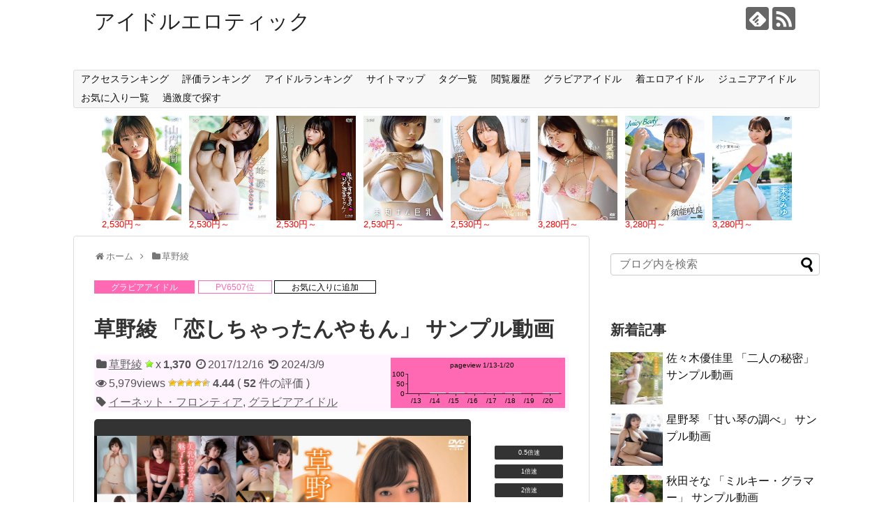

--- FILE ---
content_type: text/html; charset=UTF-8
request_url: https://idolerotic.net/blog-entry-4159.html
body_size: 570419
content:
<!DOCTYPE html>
<html lang="ja">
<head>
<meta charset="UTF-8">
  <meta name="viewport" content="width=1280, maximum-scale=1, user-scalable=yes">
<link rel="alternate" type="application/rss+xml" title="アイドルエロティック RSS Feed" href="https://idolerotic.net/feed" />
<link rel="pingback" href="https://idolerotic.net/xmlrpc.php" />
<meta name="description" content="草野綾「恋しちゃったんやもん」(イーネット・フロンティア)のサンプル動画です。" />
<meta name="keywords" content="草野綾" />
<!-- OGP -->
<meta property="og:type" content="article">
<meta property="og:description" content="草野綾「恋しちゃったんやもん」(イーネット・フロンティア)のサンプル動画です。">
<meta property="og:title" content="草野綾 「恋しちゃったんやもん」 サンプル動画">
<meta property="og:url" content="https://idolerotic.net/blog-entry-4159.html">
<meta property="og:image" content="https://idolerotic.net/wp-content/uploads/2017/12/ENFD-5823-T.jpg">
<meta property="og:site_name" content="アイドルエロティック">
<meta property="og:locale" content="ja_JP">
<!-- /OGP -->
<!-- Twitter Card -->
<meta name="twitter:card" content="summary">
<meta name="twitter:description" content="草野綾「恋しちゃったんやもん」(イーネット・フロンティア)のサンプル動画です。">
<meta name="twitter:title" content="草野綾 「恋しちゃったんやもん」 サンプル動画">
<meta name="twitter:url" content="https://idolerotic.net/blog-entry-4159.html">
<meta name="twitter:image" content="https://idolerotic.net/wp-content/uploads/2017/12/ENFD-5823-T.jpg">
<meta name="twitter:domain" content="idolerotic.net">
<!-- /Twitter Card -->

<title>草野綾 「恋しちゃったんやもん」 サンプル動画</title>

	  <meta name='robots' content='max-image-preview:large' />
<link rel='dns-prefetch' href='//www.googletagmanager.com' />
<script type="text/javascript" id="wpp-js" src="https://idolerotic.net/wp-content/plugins/wordpress-popular-posts/assets/js/wpp.min.js?ver=7.3.6" data-sampling="0" data-sampling-rate="100" data-api-url="https://idolerotic.net/wp-json/wordpress-popular-posts" data-post-id="16789" data-token="9700411724" data-lang="0" data-debug="0"></script>
<script type="text/javascript">
/* <![CDATA[ */
window._wpemojiSettings = {"baseUrl":"https:\/\/s.w.org\/images\/core\/emoji\/16.0.1\/72x72\/","ext":".png","svgUrl":"https:\/\/s.w.org\/images\/core\/emoji\/16.0.1\/svg\/","svgExt":".svg","source":{"concatemoji":"https:\/\/idolerotic.net\/wp-includes\/js\/wp-emoji-release.min.js?ver=6.8.3"}};
/*! This file is auto-generated */
!function(s,n){var o,i,e;function c(e){try{var t={supportTests:e,timestamp:(new Date).valueOf()};sessionStorage.setItem(o,JSON.stringify(t))}catch(e){}}function p(e,t,n){e.clearRect(0,0,e.canvas.width,e.canvas.height),e.fillText(t,0,0);var t=new Uint32Array(e.getImageData(0,0,e.canvas.width,e.canvas.height).data),a=(e.clearRect(0,0,e.canvas.width,e.canvas.height),e.fillText(n,0,0),new Uint32Array(e.getImageData(0,0,e.canvas.width,e.canvas.height).data));return t.every(function(e,t){return e===a[t]})}function u(e,t){e.clearRect(0,0,e.canvas.width,e.canvas.height),e.fillText(t,0,0);for(var n=e.getImageData(16,16,1,1),a=0;a<n.data.length;a++)if(0!==n.data[a])return!1;return!0}function f(e,t,n,a){switch(t){case"flag":return n(e,"\ud83c\udff3\ufe0f\u200d\u26a7\ufe0f","\ud83c\udff3\ufe0f\u200b\u26a7\ufe0f")?!1:!n(e,"\ud83c\udde8\ud83c\uddf6","\ud83c\udde8\u200b\ud83c\uddf6")&&!n(e,"\ud83c\udff4\udb40\udc67\udb40\udc62\udb40\udc65\udb40\udc6e\udb40\udc67\udb40\udc7f","\ud83c\udff4\u200b\udb40\udc67\u200b\udb40\udc62\u200b\udb40\udc65\u200b\udb40\udc6e\u200b\udb40\udc67\u200b\udb40\udc7f");case"emoji":return!a(e,"\ud83e\udedf")}return!1}function g(e,t,n,a){var r="undefined"!=typeof WorkerGlobalScope&&self instanceof WorkerGlobalScope?new OffscreenCanvas(300,150):s.createElement("canvas"),o=r.getContext("2d",{willReadFrequently:!0}),i=(o.textBaseline="top",o.font="600 32px Arial",{});return e.forEach(function(e){i[e]=t(o,e,n,a)}),i}function t(e){var t=s.createElement("script");t.src=e,t.defer=!0,s.head.appendChild(t)}"undefined"!=typeof Promise&&(o="wpEmojiSettingsSupports",i=["flag","emoji"],n.supports={everything:!0,everythingExceptFlag:!0},e=new Promise(function(e){s.addEventListener("DOMContentLoaded",e,{once:!0})}),new Promise(function(t){var n=function(){try{var e=JSON.parse(sessionStorage.getItem(o));if("object"==typeof e&&"number"==typeof e.timestamp&&(new Date).valueOf()<e.timestamp+604800&&"object"==typeof e.supportTests)return e.supportTests}catch(e){}return null}();if(!n){if("undefined"!=typeof Worker&&"undefined"!=typeof OffscreenCanvas&&"undefined"!=typeof URL&&URL.createObjectURL&&"undefined"!=typeof Blob)try{var e="postMessage("+g.toString()+"("+[JSON.stringify(i),f.toString(),p.toString(),u.toString()].join(",")+"));",a=new Blob([e],{type:"text/javascript"}),r=new Worker(URL.createObjectURL(a),{name:"wpTestEmojiSupports"});return void(r.onmessage=function(e){c(n=e.data),r.terminate(),t(n)})}catch(e){}c(n=g(i,f,p,u))}t(n)}).then(function(e){for(var t in e)n.supports[t]=e[t],n.supports.everything=n.supports.everything&&n.supports[t],"flag"!==t&&(n.supports.everythingExceptFlag=n.supports.everythingExceptFlag&&n.supports[t]);n.supports.everythingExceptFlag=n.supports.everythingExceptFlag&&!n.supports.flag,n.DOMReady=!1,n.readyCallback=function(){n.DOMReady=!0}}).then(function(){return e}).then(function(){var e;n.supports.everything||(n.readyCallback(),(e=n.source||{}).concatemoji?t(e.concatemoji):e.wpemoji&&e.twemoji&&(t(e.twemoji),t(e.wpemoji)))}))}((window,document),window._wpemojiSettings);
/* ]]> */
</script>
<link rel='stylesheet' id='simplicity-style-css' href='https://idolerotic.net/wp-content/themes/simplicity2/style.css?ver=6.8.3&#038;fver=20250708071811' type='text/css' media='all' />
<link rel='stylesheet' id='responsive-style-css' href='https://idolerotic.net/wp-content/themes/simplicity2/css/responsive-pc.css?ver=6.8.3&#038;fver=20250708071811' type='text/css' media='all' />
<link rel='stylesheet' id='font-awesome-style-css' href='https://idolerotic.net/wp-content/themes/simplicity2/webfonts/css/font-awesome.min.css?ver=6.8.3&#038;fver=20250708071811' type='text/css' media='all' />
<link rel='stylesheet' id='icomoon-style-css' href='https://idolerotic.net/wp-content/themes/simplicity2/webfonts/icomoon/style.css?ver=6.8.3&#038;fver=20250708071811' type='text/css' media='all' />
<link rel='stylesheet' id='extension-style-css' href='https://idolerotic.net/wp-content/themes/simplicity2/css/extension.css?ver=6.8.3&#038;fver=20250708071811' type='text/css' media='all' />
<style id='extension-style-inline-css' type='text/css'>
@media screen and (max-width:639px){.article br{display:block}}
</style>
<link rel='stylesheet' id='child-style-css' href='https://idolerotic.net/wp-content/themes/simplicity2-child/style.css?ver=6.8.3&#038;fver=20260118074827' type='text/css' media='all' />
<link rel='stylesheet' id='print-style-css' href='https://idolerotic.net/wp-content/themes/simplicity2/css/print.css?ver=6.8.3&#038;fver=20250708071811' type='text/css' media='print' />
<link rel='stylesheet' id='sns-twitter-type-style-css' href='https://idolerotic.net/wp-content/themes/simplicity2/css/sns-twitter-type.css?ver=6.8.3&#038;fver=20250708071811' type='text/css' media='all' />
<style id='wp-emoji-styles-inline-css' type='text/css'>

	img.wp-smiley, img.emoji {
		display: inline !important;
		border: none !important;
		box-shadow: none !important;
		height: 1em !important;
		width: 1em !important;
		margin: 0 0.07em !important;
		vertical-align: -0.1em !important;
		background: none !important;
		padding: 0 !important;
	}
</style>
<link rel='stylesheet' id='wp-block-library-css' href='https://idolerotic.net/wp-includes/css/dist/block-library/style.min.css?ver=6.8.3' type='text/css' media='all' />
<style id='classic-theme-styles-inline-css' type='text/css'>
/*! This file is auto-generated */
.wp-block-button__link{color:#fff;background-color:#32373c;border-radius:9999px;box-shadow:none;text-decoration:none;padding:calc(.667em + 2px) calc(1.333em + 2px);font-size:1.125em}.wp-block-file__button{background:#32373c;color:#fff;text-decoration:none}
</style>
<style id='global-styles-inline-css' type='text/css'>
:root{--wp--preset--aspect-ratio--square: 1;--wp--preset--aspect-ratio--4-3: 4/3;--wp--preset--aspect-ratio--3-4: 3/4;--wp--preset--aspect-ratio--3-2: 3/2;--wp--preset--aspect-ratio--2-3: 2/3;--wp--preset--aspect-ratio--16-9: 16/9;--wp--preset--aspect-ratio--9-16: 9/16;--wp--preset--color--black: #000000;--wp--preset--color--cyan-bluish-gray: #abb8c3;--wp--preset--color--white: #ffffff;--wp--preset--color--pale-pink: #f78da7;--wp--preset--color--vivid-red: #cf2e2e;--wp--preset--color--luminous-vivid-orange: #ff6900;--wp--preset--color--luminous-vivid-amber: #fcb900;--wp--preset--color--light-green-cyan: #7bdcb5;--wp--preset--color--vivid-green-cyan: #00d084;--wp--preset--color--pale-cyan-blue: #8ed1fc;--wp--preset--color--vivid-cyan-blue: #0693e3;--wp--preset--color--vivid-purple: #9b51e0;--wp--preset--gradient--vivid-cyan-blue-to-vivid-purple: linear-gradient(135deg,rgba(6,147,227,1) 0%,rgb(155,81,224) 100%);--wp--preset--gradient--light-green-cyan-to-vivid-green-cyan: linear-gradient(135deg,rgb(122,220,180) 0%,rgb(0,208,130) 100%);--wp--preset--gradient--luminous-vivid-amber-to-luminous-vivid-orange: linear-gradient(135deg,rgba(252,185,0,1) 0%,rgba(255,105,0,1) 100%);--wp--preset--gradient--luminous-vivid-orange-to-vivid-red: linear-gradient(135deg,rgba(255,105,0,1) 0%,rgb(207,46,46) 100%);--wp--preset--gradient--very-light-gray-to-cyan-bluish-gray: linear-gradient(135deg,rgb(238,238,238) 0%,rgb(169,184,195) 100%);--wp--preset--gradient--cool-to-warm-spectrum: linear-gradient(135deg,rgb(74,234,220) 0%,rgb(151,120,209) 20%,rgb(207,42,186) 40%,rgb(238,44,130) 60%,rgb(251,105,98) 80%,rgb(254,248,76) 100%);--wp--preset--gradient--blush-light-purple: linear-gradient(135deg,rgb(255,206,236) 0%,rgb(152,150,240) 100%);--wp--preset--gradient--blush-bordeaux: linear-gradient(135deg,rgb(254,205,165) 0%,rgb(254,45,45) 50%,rgb(107,0,62) 100%);--wp--preset--gradient--luminous-dusk: linear-gradient(135deg,rgb(255,203,112) 0%,rgb(199,81,192) 50%,rgb(65,88,208) 100%);--wp--preset--gradient--pale-ocean: linear-gradient(135deg,rgb(255,245,203) 0%,rgb(182,227,212) 50%,rgb(51,167,181) 100%);--wp--preset--gradient--electric-grass: linear-gradient(135deg,rgb(202,248,128) 0%,rgb(113,206,126) 100%);--wp--preset--gradient--midnight: linear-gradient(135deg,rgb(2,3,129) 0%,rgb(40,116,252) 100%);--wp--preset--font-size--small: 13px;--wp--preset--font-size--medium: 20px;--wp--preset--font-size--large: 36px;--wp--preset--font-size--x-large: 42px;--wp--preset--spacing--20: 0.44rem;--wp--preset--spacing--30: 0.67rem;--wp--preset--spacing--40: 1rem;--wp--preset--spacing--50: 1.5rem;--wp--preset--spacing--60: 2.25rem;--wp--preset--spacing--70: 3.38rem;--wp--preset--spacing--80: 5.06rem;--wp--preset--shadow--natural: 6px 6px 9px rgba(0, 0, 0, 0.2);--wp--preset--shadow--deep: 12px 12px 50px rgba(0, 0, 0, 0.4);--wp--preset--shadow--sharp: 6px 6px 0px rgba(0, 0, 0, 0.2);--wp--preset--shadow--outlined: 6px 6px 0px -3px rgba(255, 255, 255, 1), 6px 6px rgba(0, 0, 0, 1);--wp--preset--shadow--crisp: 6px 6px 0px rgba(0, 0, 0, 1);}:where(.is-layout-flex){gap: 0.5em;}:where(.is-layout-grid){gap: 0.5em;}body .is-layout-flex{display: flex;}.is-layout-flex{flex-wrap: wrap;align-items: center;}.is-layout-flex > :is(*, div){margin: 0;}body .is-layout-grid{display: grid;}.is-layout-grid > :is(*, div){margin: 0;}:where(.wp-block-columns.is-layout-flex){gap: 2em;}:where(.wp-block-columns.is-layout-grid){gap: 2em;}:where(.wp-block-post-template.is-layout-flex){gap: 1.25em;}:where(.wp-block-post-template.is-layout-grid){gap: 1.25em;}.has-black-color{color: var(--wp--preset--color--black) !important;}.has-cyan-bluish-gray-color{color: var(--wp--preset--color--cyan-bluish-gray) !important;}.has-white-color{color: var(--wp--preset--color--white) !important;}.has-pale-pink-color{color: var(--wp--preset--color--pale-pink) !important;}.has-vivid-red-color{color: var(--wp--preset--color--vivid-red) !important;}.has-luminous-vivid-orange-color{color: var(--wp--preset--color--luminous-vivid-orange) !important;}.has-luminous-vivid-amber-color{color: var(--wp--preset--color--luminous-vivid-amber) !important;}.has-light-green-cyan-color{color: var(--wp--preset--color--light-green-cyan) !important;}.has-vivid-green-cyan-color{color: var(--wp--preset--color--vivid-green-cyan) !important;}.has-pale-cyan-blue-color{color: var(--wp--preset--color--pale-cyan-blue) !important;}.has-vivid-cyan-blue-color{color: var(--wp--preset--color--vivid-cyan-blue) !important;}.has-vivid-purple-color{color: var(--wp--preset--color--vivid-purple) !important;}.has-black-background-color{background-color: var(--wp--preset--color--black) !important;}.has-cyan-bluish-gray-background-color{background-color: var(--wp--preset--color--cyan-bluish-gray) !important;}.has-white-background-color{background-color: var(--wp--preset--color--white) !important;}.has-pale-pink-background-color{background-color: var(--wp--preset--color--pale-pink) !important;}.has-vivid-red-background-color{background-color: var(--wp--preset--color--vivid-red) !important;}.has-luminous-vivid-orange-background-color{background-color: var(--wp--preset--color--luminous-vivid-orange) !important;}.has-luminous-vivid-amber-background-color{background-color: var(--wp--preset--color--luminous-vivid-amber) !important;}.has-light-green-cyan-background-color{background-color: var(--wp--preset--color--light-green-cyan) !important;}.has-vivid-green-cyan-background-color{background-color: var(--wp--preset--color--vivid-green-cyan) !important;}.has-pale-cyan-blue-background-color{background-color: var(--wp--preset--color--pale-cyan-blue) !important;}.has-vivid-cyan-blue-background-color{background-color: var(--wp--preset--color--vivid-cyan-blue) !important;}.has-vivid-purple-background-color{background-color: var(--wp--preset--color--vivid-purple) !important;}.has-black-border-color{border-color: var(--wp--preset--color--black) !important;}.has-cyan-bluish-gray-border-color{border-color: var(--wp--preset--color--cyan-bluish-gray) !important;}.has-white-border-color{border-color: var(--wp--preset--color--white) !important;}.has-pale-pink-border-color{border-color: var(--wp--preset--color--pale-pink) !important;}.has-vivid-red-border-color{border-color: var(--wp--preset--color--vivid-red) !important;}.has-luminous-vivid-orange-border-color{border-color: var(--wp--preset--color--luminous-vivid-orange) !important;}.has-luminous-vivid-amber-border-color{border-color: var(--wp--preset--color--luminous-vivid-amber) !important;}.has-light-green-cyan-border-color{border-color: var(--wp--preset--color--light-green-cyan) !important;}.has-vivid-green-cyan-border-color{border-color: var(--wp--preset--color--vivid-green-cyan) !important;}.has-pale-cyan-blue-border-color{border-color: var(--wp--preset--color--pale-cyan-blue) !important;}.has-vivid-cyan-blue-border-color{border-color: var(--wp--preset--color--vivid-cyan-blue) !important;}.has-vivid-purple-border-color{border-color: var(--wp--preset--color--vivid-purple) !important;}.has-vivid-cyan-blue-to-vivid-purple-gradient-background{background: var(--wp--preset--gradient--vivid-cyan-blue-to-vivid-purple) !important;}.has-light-green-cyan-to-vivid-green-cyan-gradient-background{background: var(--wp--preset--gradient--light-green-cyan-to-vivid-green-cyan) !important;}.has-luminous-vivid-amber-to-luminous-vivid-orange-gradient-background{background: var(--wp--preset--gradient--luminous-vivid-amber-to-luminous-vivid-orange) !important;}.has-luminous-vivid-orange-to-vivid-red-gradient-background{background: var(--wp--preset--gradient--luminous-vivid-orange-to-vivid-red) !important;}.has-very-light-gray-to-cyan-bluish-gray-gradient-background{background: var(--wp--preset--gradient--very-light-gray-to-cyan-bluish-gray) !important;}.has-cool-to-warm-spectrum-gradient-background{background: var(--wp--preset--gradient--cool-to-warm-spectrum) !important;}.has-blush-light-purple-gradient-background{background: var(--wp--preset--gradient--blush-light-purple) !important;}.has-blush-bordeaux-gradient-background{background: var(--wp--preset--gradient--blush-bordeaux) !important;}.has-luminous-dusk-gradient-background{background: var(--wp--preset--gradient--luminous-dusk) !important;}.has-pale-ocean-gradient-background{background: var(--wp--preset--gradient--pale-ocean) !important;}.has-electric-grass-gradient-background{background: var(--wp--preset--gradient--electric-grass) !important;}.has-midnight-gradient-background{background: var(--wp--preset--gradient--midnight) !important;}.has-small-font-size{font-size: var(--wp--preset--font-size--small) !important;}.has-medium-font-size{font-size: var(--wp--preset--font-size--medium) !important;}.has-large-font-size{font-size: var(--wp--preset--font-size--large) !important;}.has-x-large-font-size{font-size: var(--wp--preset--font-size--x-large) !important;}
:where(.wp-block-post-template.is-layout-flex){gap: 1.25em;}:where(.wp-block-post-template.is-layout-grid){gap: 1.25em;}
:where(.wp-block-columns.is-layout-flex){gap: 2em;}:where(.wp-block-columns.is-layout-grid){gap: 2em;}
:root :where(.wp-block-pullquote){font-size: 1.5em;line-height: 1.6;}
</style>
<link rel='stylesheet' id='contact-form-7-css' href='https://idolerotic.net/wp-content/plugins/contact-form-7/includes/css/styles.css?ver=6.1.4&#038;fver=20251208051918' type='text/css' media='all' />
<link rel='stylesheet' id='toc-screen-css' href='https://idolerotic.net/wp-content/plugins/table-of-contents-plus/screen.min.css?ver=2411.1&#038;fver=20241219093731' type='text/css' media='all' />
<link rel='stylesheet' id='wp-postratings-css' href='https://idolerotic.net/wp-content/plugins/wp-postratings/css/postratings-css.css?ver=1.91.2&#038;fver=20250711024021' type='text/css' media='all' />
<link rel='stylesheet' id='wordpress-popular-posts-css-css' href='https://idolerotic.net/wp-content/plugins/wordpress-popular-posts/assets/css/wpp.css?ver=7.3.6&#038;fver=20251227074219' type='text/css' media='all' />
<link rel='stylesheet' id='wp-lightbox-2.min.css-css' href='https://idolerotic.net/wp-content/plugins/wp-lightbox-2/styles/lightbox.min.css?ver=1.3.4&#038;fver=20250706084142' type='text/css' media='all' />
<link rel='stylesheet' id='simple-favorites-css' href='https://idolerotic.net/wp-content/plugins/favorites/assets/css/favorites.css?ver=2.3.6&#038;fver=20250706084107' type='text/css' media='all' />
<script type="text/javascript" src="https://idolerotic.net/wp-includes/js/jquery/jquery.min.js?ver=3.7.1" id="jquery-core-js"></script>
<script type="text/javascript" src="https://idolerotic.net/wp-includes/js/jquery/jquery-migrate.min.js?ver=3.4.1" id="jquery-migrate-js"></script>
<script type="text/javascript" id="jquery-js-after">
/* <![CDATA[ */
jQuery(document).ready(function() {
	jQuery(".0e48ebfb1e96f9a09b91ce0a2dc08f51").click(function() {
		jQuery.post(
			"https://idolerotic.net/wp-admin/admin-ajax.php", {
				"action": "quick_adsense_onpost_ad_click",
				"quick_adsense_onpost_ad_index": jQuery(this).attr("data-index"),
				"quick_adsense_nonce": "6c12251f9a",
			}, function(response) { }
		);
	});
});
/* ]]> */
</script>
<script type="text/javascript" id="favorites-js-extra">
/* <![CDATA[ */
var favorites_data = {"ajaxurl":"https:\/\/idolerotic.net\/wp-admin\/admin-ajax.php","nonce":"de904e9001","favorite":"\u304a\u6c17\u306b\u5165\u308a\u306b\u8ffd\u52a0","favorited":"\u304a\u6c17\u306b\u5165\u308a\u304b\u3089\u524a\u9664","includecount":"","indicate_loading":"","loading_text":"Loading","loading_image":"","loading_image_active":"","loading_image_preload":"","cache_enabled":"1","button_options":{"button_type":"custom","custom_colors":false,"box_shadow":false,"include_count":false,"default":{"background_default":false,"border_default":false,"text_default":false,"icon_default":false,"count_default":false},"active":{"background_active":false,"border_active":false,"text_active":false,"icon_active":false,"count_active":false}},"authentication_modal_content":"<p>\u304a\u6c17\u306b\u5165\u308a\u3092\u8ffd\u52a0\u3059\u308b\u306b\u306f\u30ed\u30b0\u30a4\u30f3\u3057\u3066\u304f\u3060\u3055\u3044\u3002<\/p><p><a href=\"#\" data-favorites-modal-close>\u3053\u306e\u901a\u77e5\u3092\u975e\u8868\u793a\u306b\u3059\u308b<\/a><\/p>","authentication_redirect":"","dev_mode":"","logged_in":"","user_id":"0","authentication_redirect_url":"https:\/\/idolerotic.net\/ama17zx"};
/* ]]> */
</script>
<script type="text/javascript" src="https://idolerotic.net/wp-content/plugins/favorites/assets/js/favorites.min.js?ver=2.3.6&amp;fver=20250706084107" id="favorites-js"></script>

<!-- Site Kit によって追加された Google タグ（gtag.js）スニペット -->
<!-- Google アナリティクス スニペット (Site Kit が追加) -->
<script type="text/javascript" src="https://www.googletagmanager.com/gtag/js?id=G-3K5HS9EQ91" id="google_gtagjs-js" async></script>
<script type="text/javascript" id="google_gtagjs-js-after">
/* <![CDATA[ */
window.dataLayer = window.dataLayer || [];function gtag(){dataLayer.push(arguments);}
gtag("set","linker",{"domains":["idolerotic.net"]});
gtag("js", new Date());
gtag("set", "developer_id.dZTNiMT", true);
gtag("config", "G-3K5HS9EQ91");
/* ]]> */
</script>
<link rel="canonical" href="https://idolerotic.net/blog-entry-4159.html" />
<link rel='shortlink' href='https://idolerotic.net/?p=16789' />
<link rel="alternate" title="oEmbed (JSON)" type="application/json+oembed" href="https://idolerotic.net/wp-json/oembed/1.0/embed?url=https%3A%2F%2Fidolerotic.net%2Fblog-entry-4159.html" />
<link rel="alternate" title="oEmbed (XML)" type="text/xml+oembed" href="https://idolerotic.net/wp-json/oembed/1.0/embed?url=https%3A%2F%2Fidolerotic.net%2Fblog-entry-4159.html&#038;format=xml" />
<meta name="generator" content="Site Kit by Google 1.170.0" />            <style id="wpp-loading-animation-styles">@-webkit-keyframes bgslide{from{background-position-x:0}to{background-position-x:-200%}}@keyframes bgslide{from{background-position-x:0}to{background-position-x:-200%}}.wpp-widget-block-placeholder,.wpp-shortcode-placeholder{margin:0 auto;width:60px;height:3px;background:#dd3737;background:linear-gradient(90deg,#dd3737 0%,#571313 10%,#dd3737 100%);background-size:200% auto;border-radius:3px;-webkit-animation:bgslide 1s infinite linear;animation:bgslide 1s infinite linear}</style>
            <!-- for tag post_tag, website powered with xili-tidy-tags v.1.12.06, a WP plugin by dev.xiligroup.com -->
<link rel="icon" href="https://idolerotic.net/wp-content/uploads/2022/04/cropped-favicon-32x32.png" sizes="32x32" />
<link rel="icon" href="https://idolerotic.net/wp-content/uploads/2022/04/cropped-favicon-192x192.png" sizes="192x192" />
<link rel="apple-touch-icon" href="https://idolerotic.net/wp-content/uploads/2022/04/cropped-favicon-180x180.png" />
<meta name="msapplication-TileImage" content="https://idolerotic.net/wp-content/uploads/2022/04/cropped-favicon-270x270.png" />

<script type="application/ld+json">
{
  "@context": "http://schema.org",
  "@type": "VideoObject",
  "name": "草野綾 「恋しちゃったんやもん」 サンプル動画",
    "author" : {
    "@type" : "Person",
    "name" : "idolerotic"
    },
  "description": "[グラビアアイドル]草野綾「恋しちゃったんやもん」(イーネット・フロンティア)のサンプル動画ページ。グラビア、着エロ、ジュニアアイドルの新着情報や無料動画が満載！",
  "thumbnailurl": "https://video.idolerotic.com/4159/ENFD-5823.jpg",
  "uploadDate": "2017-12-16T14:47:11+09:00",
  "duration": "PT2M44S",
  "contentUrl": "https://video.idolerotic.com/4159/ENFD-5823.mp4",
  "interactionCount": "5,979"
}
</script>
<script type="application/ld+json">
{
"@context":"http://schema.org",
"@type":"WebSite",
"name":"アイドルエロティック",
"url":"https://idolerotic.net/",
"potentialAction":{
"@type":"SearchAction",
"target":"https://idolerotic.net/?s={search_term_string}",
"query-input":"required name=search_term_string"
}
}
</script>
<script type="application/ld+json">
{
"@context":"http://schema.org",
"@type":"Person",
"name":"idolerotic",
"url":"https://idolerotic.net/",
"sameAs":["https://idolerotic.net/author/idolerotic","https://twitter.com/idolerotic"],
"homeLocation": {
"@type": "Place",
"address": {
"@type": "PostalAddress",
"addressCountry": "Japan"
}
}
}
</script>

</head>
  <body class="wp-singular post-template-default single single-post postid-16789 single-format-standard wp-theme-simplicity2 wp-child-theme-simplicity2-child categoryid-1521" itemscope itemtype="https://schema.org/WebPage">
    <div id="container">

      <!-- header -->
      <header itemscope itemtype="https://schema.org/WPHeader">
        <div id="header" class="clearfix">
          <div id="header-in">

                        <div id="h-top">
              <!-- モバイルメニュー表示用のボタン -->
<div id="mobile-menu">
  <a id="mobile-menu-toggle" href="#"><span class="fa fa-bars fa-2x"></span></a>
</div>

              <div class="alignleft top-title-catchphrase">
                <!-- サイトのタイトル -->
<p id="site-title" itemscope itemtype="https://schema.org/Organization">
  <a href="https://idolerotic.net/">アイドルエロティック</a></p>
<!-- サイトの概要 -->
<p id="site-description">
  </p>
              </div>

              <div class="alignright top-sns-follows">
                                <!-- SNSページ -->
<div class="sns-pages">
<p class="sns-follow-msg">フォローする</p>
<ul class="snsp">
<li class="feedly-page"><a href="//feedly.com/i/discover/sources/search/feed/https%3A%2F%2Fidolerotic.net" target="blank" title="feedlyで更新情報を購読" rel="nofollow"><span class="icon-feedly-logo"></span></a></li><li class="rss-page"><a href="https://idolerotic.net/feed" target="_blank" title="RSSで更新情報をフォロー" rel="nofollow"><span class="icon-rss-logo"></span></a></li>  </ul>
</div>
                              </div>

            </div><!-- /#h-top -->
          </div><!-- /#header-in -->
        </div><!-- /#header -->
      </header>

      <!-- Navigation -->
<nav itemscope itemtype="https://schema.org/SiteNavigationElement">
  <div id="navi">
      	<div id="navi-in">
      <div class="menu-%e3%83%a1%e3%83%8b%e3%83%a5%e3%83%bc-1-container"><ul id="menu-%e3%83%a1%e3%83%8b%e3%83%a5%e3%83%bc-1" class="menu"><li id="menu-item-9124" class="menu-item menu-item-type-post_type menu-item-object-page menu-item-9124"><a href="https://idolerotic.net/accessranking">アクセスランキング</a></li>
<li id="menu-item-9127" class="menu-item menu-item-type-post_type menu-item-object-page menu-item-9127"><a href="https://idolerotic.net/ratingranking">評価ランキング</a></li>
<li id="menu-item-87504" class="menu-item menu-item-type-custom menu-item-object-custom menu-item-has-children menu-item-87504"><a>アイドルランキング</a>
<ul class="sub-menu">
	<li id="menu-item-23636" class="menu-item menu-item-type-post_type menu-item-object-page menu-item-23636"><a href="https://idolerotic.net/idolranking">1位-100位</a></li>
	<li id="menu-item-87503" class="menu-item menu-item-type-post_type menu-item-object-page menu-item-87503"><a href="https://idolerotic.net/idolranking101-200">101位-200位</a></li>
	<li id="menu-item-87502" class="menu-item menu-item-type-post_type menu-item-object-page menu-item-87502"><a href="https://idolerotic.net/idolranking201-300">201位-300位</a></li>
</ul>
</li>
<li id="menu-item-19077" class="menu-item menu-item-type-post_type menu-item-object-page menu-item-19077"><a href="https://idolerotic.net/sitemap">サイトマップ</a></li>
<li id="menu-item-9126" class="menu-item menu-item-type-post_type menu-item-object-page menu-item-9126"><a href="https://idolerotic.net/tag">タグ一覧</a></li>
<li id="menu-item-14941" class="menu-item menu-item-type-post_type menu-item-object-page menu-item-14941"><a href="https://idolerotic.net/browsinghistory">閲覧履歴</a></li>
<li id="menu-item-23637" class="menu-item menu-item-type-custom menu-item-object-custom menu-item-23637"><a href="https://idolerotic.net/tag/%E3%82%B0%E3%83%A9%E3%83%93%E3%82%A2%E3%82%A2%E3%82%A4%E3%83%89%E3%83%AB">グラビアアイドル</a></li>
<li id="menu-item-23638" class="menu-item menu-item-type-custom menu-item-object-custom menu-item-23638"><a href="https://idolerotic.net/tag/%E7%9D%80%E3%82%A8%E3%83%AD%E3%82%A2%E3%82%A4%E3%83%89%E3%83%AB">着エロアイドル</a></li>
<li id="menu-item-23639" class="menu-item menu-item-type-custom menu-item-object-custom menu-item-23639"><a href="https://idolerotic.net/tag/%E3%82%B8%E3%83%A5%E3%83%8B%E3%82%A2%E3%82%A2%E3%82%A4%E3%83%89%E3%83%AB">ジュニアアイドル</a></li>
<li id="menu-item-46488" class="menu-item menu-item-type-post_type menu-item-object-page menu-item-46488"><a href="https://idolerotic.net/favorite">お気に入り一覧</a></li>
<li id="menu-item-64562" class="menu-item menu-item-type-custom menu-item-object-custom menu-item-has-children menu-item-64562"><a>過激度で探す</a>
<ul class="sub-menu">
	<li id="menu-item-64563" class="menu-item menu-item-type-custom menu-item-object-custom menu-item-has-children menu-item-64563"><a>グラビアアイドル</a>
	<ul class="sub-menu">
		<li id="menu-item-64560" class="menu-item menu-item-type-custom menu-item-object-custom menu-item-64560"><a href="https://idolerotic.net/tag/%E9%81%8E%E6%BF%80%E5%BA%A61+%E3%82%B0%E3%83%A9%E3%83%93%E3%82%A2%E3%82%A2%E3%82%A4%E3%83%89%E3%83%AB">過激度1</a></li>
		<li id="menu-item-64561" class="menu-item menu-item-type-custom menu-item-object-custom menu-item-64561"><a href="https://idolerotic.net/tag/%E9%81%8E%E6%BF%80%E5%BA%A62+%E3%82%B0%E3%83%A9%E3%83%93%E3%82%A2%E3%82%A2%E3%82%A4%E3%83%89%E3%83%AB">過激度2</a></li>
	</ul>
</li>
	<li id="menu-item-64564" class="menu-item menu-item-type-custom menu-item-object-custom menu-item-has-children menu-item-64564"><a>着エロアイドル</a>
	<ul class="sub-menu">
		<li id="menu-item-64565" class="menu-item menu-item-type-custom menu-item-object-custom menu-item-64565"><a href="https://idolerotic.net/tag/%E9%81%8E%E6%BF%80%E5%BA%A61+%E7%9D%80%E3%82%A8%E3%83%AD%E3%82%A2%E3%82%A4%E3%83%89%E3%83%AB">過激度1</a></li>
		<li id="menu-item-64566" class="menu-item menu-item-type-custom menu-item-object-custom menu-item-64566"><a href="https://idolerotic.net/tag/%E9%81%8E%E6%BF%80%E5%BA%A62+%E7%9D%80%E3%82%A8%E3%83%AD%E3%82%A2%E3%82%A4%E3%83%89%E3%83%AB">過激度2</a></li>
		<li id="menu-item-64567" class="menu-item menu-item-type-custom menu-item-object-custom menu-item-64567"><a href="https://idolerotic.net/tag/%E9%81%8E%E6%BF%80%E5%BA%A63+%E7%9D%80%E3%82%A8%E3%83%AD%E3%82%A2%E3%82%A4%E3%83%89%E3%83%AB">過激度3</a></li>
		<li id="menu-item-64568" class="menu-item menu-item-type-custom menu-item-object-custom menu-item-64568"><a href="https://idolerotic.net/tag/%E9%81%8E%E6%BF%80%E5%BA%A64+%E7%9D%80%E3%82%A8%E3%83%AD%E3%82%A2%E3%82%A4%E3%83%89%E3%83%AB">過激度4</a></li>
		<li id="menu-item-64569" class="menu-item menu-item-type-custom menu-item-object-custom menu-item-64569"><a href="https://idolerotic.net/tag/%E9%81%8E%E6%BF%80%E5%BA%A65+%E7%9D%80%E3%82%A8%E3%83%AD%E3%82%A2%E3%82%A4%E3%83%89%E3%83%AB">過激度5</a></li>
	</ul>
</li>
	<li id="menu-item-64572" class="menu-item menu-item-type-custom menu-item-object-custom menu-item-has-children menu-item-64572"><a>ジュニアアイドル</a>
	<ul class="sub-menu">
		<li id="menu-item-64570" class="menu-item menu-item-type-custom menu-item-object-custom menu-item-64570"><a href="https://idolerotic.net/tag/%E9%81%8E%E6%BF%80%E5%BA%A61+%E3%82%B8%E3%83%A5%E3%83%8B%E3%82%A2%E3%82%A2%E3%82%A4%E3%83%89%E3%83%AB">過激度1</a></li>
		<li id="menu-item-64571" class="menu-item menu-item-type-custom menu-item-object-custom menu-item-64571"><a href="https://idolerotic.net/tag/%E9%81%8E%E6%BF%80%E5%BA%A62+%E3%82%B8%E3%83%A5%E3%83%8B%E3%82%A2%E3%82%A2%E3%82%A4%E3%83%89%E3%83%AB">過激度2</a></li>
	</ul>
</li>
</ul>
</li>
</ul></div>    </div><!-- /#navi-in -->
  </div><!-- /#navi -->
</nav>
<!-- /Navigation -->
      <!-- 本体部分 -->
      <div id="body">
        <div id="body-in" class="cf">

          

<style>
.font_price { 
font-weight: 0;
margin: -12px 0px -5px 0px;
padding: 0px 0px 0px 0px;
}
</style>
<table style="background:#ffffff;width:1070px;height:150px;margin-top:0px;margin: -10px 0px 5px 0px;">
<tr>
<td>
<table style="float:left;margin-left:35px;margin-right:5px;margin-top:0px;margin-bottom:0px;width:120px;" align="left"><tr style="height:150px"><td style="width:150px" valign="top"><a href="https://www.sokmil.com/idol/_item/item528718.htm?affi=14089-001" target="_blank" rel="nofollow"><img src="https://img.sokmil.com/image/product/pef_lcm1242_01_T1767581138.jpg" width="120" height="150"></a></td></tr><tr style="height:5px"><td><p class="font_price"><font size="2" color="#ff0000">2,530円～</font></p></td></tr></table>
<table style="float:left;margin-right:5px;margin-top:0px;margin-bottom:0px;width:120px;" align="left"><tr style="height:150px"><td style="width:150px" valign="top"><a href="https://www.sokmil.com/idol/_item/item528719.htm?affi=14089-001" target="_blank" rel="nofollow"><img src="https://img.sokmil.com/image/product/pef_lcm1243_01_T1767581144.jpg" width="120" height="150"></a></td></tr><tr style="height:5px"><td><p class="font_price"><font size="2" color="#ff0000">2,530円～</font></p></td></tr></table>
<table style="float:left;margin-right:5px;margin-top:0px;margin-bottom:0px;width:120px;" align="left"><tr style="height:150px"><td style="width:150px" valign="top"><a href="https://www.sokmil.com/idol/_item/item528720.htm?affi=14089-001" target="_blank" rel="nofollow"><img src="https://img.sokmil.com/image/product/pef_lcm1244_01_T1767581149.jpg" width="120" height="150"></a></td></tr><tr style="height:5px"><td><p class="font_price"><font size="2" color="#ff0000">2,530円～</font></p></td></tr></table>
<table style="float:left;margin-right:5px;margin-top:0px;margin-bottom:0px;width:120px;" align="left"><tr style="height:150px"><td style="width:150px" valign="top"><a href="https://www.sokmil.com/idol/_item/item528721.htm?affi=14089-001" target="_blank" rel="nofollow"><img src="https://img.sokmil.com/image/product/pef_lcm1245_01_T1767581152.jpg" width="120" height="150"></a></td></tr><tr style="height:5px"><td><p class="font_price"><font size="2" color="#ff0000">2,530円～</font></p></td></tr></table>
<table style="float:left;margin-right:5px;margin-top:0px;margin-bottom:0px;width:120px;" align="left"><tr style="height:150px"><td style="width:150px" valign="top"><a href="https://www.sokmil.com/idol/_item/item528722.htm?affi=14089-001" target="_blank" rel="nofollow"><img src="https://img.sokmil.com/image/product/pef_lcm1246_01_T1767581156.jpg" width="120" height="150"></a></td></tr><tr style="height:5px"><td><p class="font_price"><font size="2" color="#ff0000">2,530円～</font></p></td></tr></table>
<table style="float:left;margin-right:5px;margin-top:0px;margin-bottom:0px;width:120px;" align="left"><tr style="height:150px"><td style="width:150px" valign="top"><a href="https://www.sokmil.com/idol/_item/item527241.htm?affi=14089-001" target="_blank" rel="nofollow"><img src="https://img.sokmil.com/image/product/pef_tak1745_01_T1765508868.jpg" width="120" height="150"></a></td></tr><tr style="height:5px"><td><p class="font_price"><font size="2" color="#ff0000">3,280円～</font></p></td></tr></table>
<table style="float:left;margin-right:5px;margin-top:0px;margin-bottom:0px;width:120px;" align="left"><tr style="height:150px"><td style="width:150px" valign="top"><a href="https://www.sokmil.com/idol/_item/item527242.htm?affi=14089-001" target="_blank" rel="nofollow"><img src="https://img.sokmil.com/image/product/pef_tak1746_01_T1765508873.jpg" width="120" height="150"></a></td></tr><tr style="height:5px"><td><p class="font_price"><font size="2" color="#ff0000">3,280円～</font></p></td></tr></table>
<table style="float:left;margin-right:5px;margin-top:0px;margin-bottom:0px;width:120px;" align="left"><tr style="height:150px"><td style="width:150px" valign="top"><a href="https://www.sokmil.com/idol/_item/item527243.htm?affi=14089-001" target="_blank" rel="nofollow"><img src="https://img.sokmil.com/image/product/pef_tak1747_01_T1765508877.jpg" width="120" height="150"></a></td></tr><tr style="height:5px"><td><p class="font_price"><font size="2" color="#ff0000">3,280円～</font></p></td></tr></table>
</td>
</tr>
</table>

          <!-- main -->
          <main itemscope itemprop="mainContentOfPage">
            <div id="main" itemscope itemtype="https://schema.org/Blog">
  
  <div id="breadcrumb" class="breadcrumb breadcrumb-categor" itemscope itemtype="https://schema.org/BreadcrumbList"><div class="breadcrumb-home" itemscope itemtype="https://schema.org/ListItem" itemprop="itemListElement"><span class="fa fa-home fa-fw" aria-hidden="true"></span><a href="https://idolerotic.net" itemprop="item"><span itemprop="name">ホーム</span></a><meta itemprop="position" content="1" /><span class="sp"><span class="fa fa-angle-right" aria-hidden="true"></span></span></div><div class="breadcrumb-item" itemscope itemtype="https://schema.org/ListItem" itemprop="itemListElement"><span class="fa fa-folder fa-fw" aria-hidden="true"></span><a href="https://idolerotic.net/category/%e8%8d%89%e9%87%8e%e7%b6%be" itemprop="item"><span itemprop="name">草野綾</span></a><meta itemprop="position" content="2" /></div></div><!-- /#breadcrumb -->  <div id="post-16789" class="post-16789 post type-post status-publish format-standard has-post-thumbnail hentry category-1521 tag-1300 tag-1292">
  <article class="article">
  
<span class="genre-entry-body"><span class="genre-a">グラビアアイドル</span></span><span class="pv_rank_1">PV6507位</span>
<span class="favorite_pc"><span class="simplefavorite-button" data-postid="16789" data-siteid="1" data-groupid="1" data-favoritecount="1" style="">お気に入りに追加</span></span>
  
  <header>
    <h1 class="entry-title">草野綾 「恋しちゃったんやもん」 サンプル動画</h1>

<p class="post-meta-1">    <span class="category"><span class="fa fa-folder fa-fw"></span><a href="https://idolerotic.net/category/%e8%8d%89%e9%87%8e%e7%b6%be">草野綾</a> <img src="https://idolerotic.net/wp-content/plugins/wp-postratings/images/stars/rating_over.gif">&thinsp;x&thinsp;<strong>1,370</strong></span>
              <span class="post-date"><span class="fa fa-clock-o fa-fw"></span><time class="entry-date date published" datetime="2017-12-16T14:47:11+09:00">2017/12/16</time></span>
        <span class="post-update"><span class="fa fa-history fa-fw"></span><span class="entry-date date updated">2024/3/9</span></span>
  <br>    	<span class="fa fa-eye fa-fw"></span>5,979views    <img src="https://idolerotic.net/wp-content/plugins/wp-postratings/images/stars/rating_on.gif" alt="52 票, 平均: 4.44 / 5" title="52 票, 平均: 4.44 / 5" class="post-ratings-image" /><img src="https://idolerotic.net/wp-content/plugins/wp-postratings/images/stars/rating_on.gif" alt="52 票, 平均: 4.44 / 5" title="52 票, 平均: 4.44 / 5" class="post-ratings-image" /><img src="https://idolerotic.net/wp-content/plugins/wp-postratings/images/stars/rating_on.gif" alt="52 票, 平均: 4.44 / 5" title="52 票, 平均: 4.44 / 5" class="post-ratings-image" /><img src="https://idolerotic.net/wp-content/plugins/wp-postratings/images/stars/rating_on.gif" alt="52 票, 平均: 4.44 / 5" title="52 票, 平均: 4.44 / 5" class="post-ratings-image" /><img src="https://idolerotic.net/wp-content/plugins/wp-postratings/images/stars/rating_half.gif" alt="52 票, 平均: 4.44 / 5" title="52 票, 平均: 4.44 / 5" class="post-ratings-image" /> <strong>4.44</strong>  ( <strong>52</strong> 件の評価 )</font><br>
	<span style="position: relative; z-index: 3;" class="post-tag"><span class="fa fa-tag fa-fw"></span><a href="https://idolerotic.net/tag/%e3%82%a4%e3%83%bc%e3%83%8d%e3%83%83%e3%83%88%e3%83%bb%e3%83%95%e3%83%ad%e3%83%b3%e3%83%86%e3%82%a3%e3%82%a2" rel="tag">イーネット・フロンティア</a>, <a href="https://idolerotic.net/tag/%e3%82%b0%e3%83%a9%e3%83%93%e3%82%a2%e3%82%a2%e3%82%a4%e3%83%89%e3%83%ab" rel="tag">グラビアアイドル</a></span>


    
          
      
      
      
      
      
      
      
<div style="position: relative; width:250px; height:72px; margin:-85px 6px 0px 425px; background:#ff69b4;" align="right">
<img src="https://idolerotic.net/pageview/line.png" style="position: absolute; z-index: 1; left: 0px; top: 0px;">
<img src="https://idolerotic.net/pageview/0.png" style="position: absolute; z-index: 2; left: 29px; top: 23px;">
<img src="https://idolerotic.net/pageview/4.png" style="position: absolute; z-index: 2; left: 56px; top: 23px;">
<img src="https://idolerotic.net/pageview/4.png" style="position: absolute; z-index: 2; left: 83px; top: 23px;">
<img src="https://idolerotic.net/pageview/2.png" style="position: absolute; z-index: 2; left: 110px; top: 23px;">
<img src="https://idolerotic.net/pageview/2.png" style="position: absolute; z-index: 2; left: 137px; top: 23px;">
<img src="https://idolerotic.net/pageview/3.png" style="position: absolute; z-index: 2; left: 164px; top: 23px;">
<img src="https://idolerotic.net/pageview/0.png" style="position: absolute; z-index: 2; left: 191px; top: 23px;">
<img src="https://idolerotic.net/pageview/3.png" style="position: absolute; z-index: 2; left: 218px; top: 23px;">
<p style="font-size: 10px; position: absolute; z-index: 2; left: 85px; top: -13px;">pageview 1/13-1/20</p>
<p style="font-size: 10px; position: absolute; z-index: 2; left: 2px; top: 0px;">100</p>
<p style="font-size: 10px; position: absolute; z-index: 2; left: 8px; top: 14px;">50</p>
<p style="font-size: 10px; position: absolute; z-index: 2; left: 14px; top: 28px;">0</p>
<p style="font-size: 10px; position: absolute; z-index: 2; left: 29px; top: 38px;">/13</p>
<p style="font-size: 10px; position: absolute; z-index: 2; left: 56px; top: 38px;">/14</p>
<p style="font-size: 10px; position: absolute; z-index: 2; left: 83px; top: 38px;">/15</p>
<p style="font-size: 10px; position: absolute; z-index: 2; left: 110px; top: 38px;">/16</p>
<p style="font-size: 10px; position: absolute; z-index: 2; left: 137px; top: 38px;">/17</p>
<p style="font-size: 10px; position: absolute; z-index: 2; left: 164px; top: 38px;">/18</p>
<p style="font-size: 10px; position: absolute; z-index: 2; left: 191px; top: 38px;">/19</p>
<p style="font-size: 10px; position: absolute; z-index: 2; left: 218px; top: 38px;">/20</p>
</div>
    </p>

    
    
    
      </header>

  
  
  <div id="the-content" class="entry-content">
  <p>
<p style="float:right">
<style>
input, textarea, select, button {
font-family: inherit;
font-size: 100%;
}
video { background: #000; cursor:pointer; }
.video_controls_panel {
width: 110px;
color: #fff;
font-size: 10px;
font-weight: lighter;
margin: 32px 0px 3px 0px;
padding: 2px 6px 1px 6px;
z-index: 1;
line-height: 195%;
border: solid 1px #fff;
float: right;
}
.video_controls_button {
width: 100px;
color: #fff;
font-size: 9px;
font-weight: lighter;
margin: 2px 0px 3px 0px;
padding: 2px 6px 1px 6px;
z-index: 1;
line-height: 195%;
border: solid 1px #fff;
float: right;
background-color: #333333;
}
.video_status {
width: 100px;
height:126px;
color: #87cefa;
font-size: 9px;
font-weight: lighter;
margin: 8px 0px 3px 0px;
padding: 2px 6px 1px 6px;
z-index: 1;
line-height: 195%;
float: right;
background-color: #333333;
}
.cap {
width: 148px;
color: #87cefa;
font-size: 10px;
font-weight: lighter;
margin: 0px 0px 3px 0px;
padding: 2px 6px 3px 6px;
z-index: 1;
line-height: 195%;
background-color: rgba(0, 0, 0, 0.5);
}
.video_ber2 {
width: 528px;
height: 18px;
font-size: 12px;
margin: 15px 0px 0px 0px;
padding: 0.0em 0.5em 0.55em 0.5em;
color: #eee;
background: #333333;
border-radius: 5px 5px 0px 0px;
}
.thm{
width: 560px;
height: 129px;
margin: 8px 15px 15px 0px;
margin-right: auto;
background: #333;
}
.cssSpritea{
cursor: pointer;
display:inline-block;
width:160px;
height:90px;
margin: 19px 0px 10px 35px;
background:url(https://idolerotic.net/vtt/4159/thumbs.jpg) ;
}
.cssSpriteb{
cursor: pointer;
display:inline-block;
width:160px;
height:90px;
background:url(https://idolerotic.net/vtt/4159/thumbs.jpg) 0px -270px;
}
.cssSpritec{
cursor: pointer;
display:inline-block;
width:160px;
height:90px;
background:url(https://idolerotic.net/vtt/4159/thumbs.jpg) -480px -540px;
}
    a { color: #666; }
    a:hover { color: #C00; }
    video { background: #000; cursor:pointer; }
#bar {
width: 680px;
font-size: 14px;
position: relative;
cursor: pointer;
background: #000;
color: #c0c0c0;
line-height:40px;
text-indent: 20px;
padding: 0.2em 0em 0em 0em;
}
#thumb {
display: block;
position: absolute;
visibility: hidden;
background-color: #000;
box-shadow: 0 0 5px rgba(0,0,0,0.5);
}
</style>

<div class="video_controls_panel">
<button type="button" class="video_controls_button" onclick="pSpeed()">0.5倍速</button>
<button type="button" class="video_controls_button" onclick="dSpeed()">1倍速</button>
<button type="button" class="video_controls_button" onclick="tSpeed()">2倍速</button>
<button type="button" class="video_controls_button" onclick="zSpeed()">4倍速</button>
<button type="button" class="video_controls_button" onclick="ref()">リピート</button>
<button type="button" class="video_controls_button" onclick="refoff()">リピート解除</button>
<button type="button" class="video_controls_button" onclick="muted()">ミュート</button>
<button type="button" class="video_controls_button" onclick="mutedoff()">ミュート解除</button>
<button type="button" class="video_controls_button" onclick="refstart()">開始時間に設定</button>
<button type="button" class="video_controls_button" onclick="refend()">終了時間に設定</button>
<button type="button" class="video_controls_button" onclick="refreset()">設定時間を解除</button>
</div>

<p class="video_ber2"></p><video id="vid" width="540" height="360" poster="https://video.idolerotic.com/4159/ENFD-5823.jpg" muted controls controlslist="nodownload">
<source src="https://video.idolerotic.com/4159/ENFD-5823.mp4" type="video/mp4">
<track src="https://idolerotic.net/vtt/4159/thumbs.vtt" kind="metadata" default>
</video>
<div id="bar">プレビュー(マウスオーバーで表示)</div>
<span id="thumb"></span>
<div class="video_status"><p id="area1">リピートON</p><p id="area2">1倍速</p><p id="area3">開始時間 0:00</p><p id="area4">終了時間 0:00</p></div>

<div class="thm">
<div id="capa" class="cssSpritea">
<p class="cap">チャプター1 ( 0:00 )</p>
</div>
<div id="capb" class="cssSpriteb">
<p class="cap">チャプター2 ( 0:54 )</p>
</div>
<div id="capc" class="cssSpritec">
<p class="cap">チャプター3 ( 1:48 )</p>
</div>
</div>

<div>
<script type="text/javascript">

document.getElementById("vid").oncontextmenu = function () {
return false;
};
var body = document.querySelector("#body");
  if (body.offsetWidth < 1096) { var bodywidth = body.offsetWidth-735; } else { var bodywidth = body.offsetWidth-1070; }
var bodymargin = bodywidth/2;
var v =  document.querySelector("video");
var b =  document.querySelector("#bar");
var t =  document.querySelector("#thumb");
v.addEventListener("timeupdate",update,false);
b.addEventListener("mouseover",show,false);
b.addEventListener("mouseout",hide,false);
b.addEventListener("mousemove",render,false);
b.addEventListener("click",seek,false);
var ca = document.getElementById("capa");
ca.addEventListener("click", capa, false);
var cb = document.getElementById("capb");
cb.addEventListener("click", capb, false);
var cc = document.getElementById("capc");
cc.addEventListener("click", capc, false);
function play() {
  if(v.paused) { v.play(); } else { v.pause(); }
}
function update() {
  var p = v.currentTime/v.duration*100;
  b.style.background = "linear-gradient(to right, #555 "+p+"%, #000 "+p+"%)";
}
function render(e) {
  // find the current cue
  var c = v.textTracks[0].cues;
  if(!c.length) { return; }
  var p = (e.pageX-b.offsetLeft-bodymargin) * v.duration / 704;
  for (var i=0; i<c.length; i++) {
    if(c[i].startTime <= p && c[i].endTime > p) {
        break;
    };
  }
  // style the element
  var xywh = c[i].text.substr(c[i].text.indexOf("=")+1).split(",");
  t.style.backgroundImage = "url(https://idolerotic.net/vtt/4159/"+c[i].text.split("#")[0]+")";
  t.style.backgroundPosition = "-"+xywh[0]+"px -"+xywh[1]+"px";
  t.style.left = e.pageX - xywh[2]/2+"px";
  t.style.top = b.offsetTop - xywh[3]+8+"px";
  t.style.width = xywh[2]+"px";
  t.style.height = xywh[3]+"px";
  t.style.margin = "-33px 0px 0px -"+bodymargin+"px";
};
function show() {
  t.style.visibility = "visible";
  t.style.display = "block";//this is needed mainly for Chrome
};
function hide() {
  t.style.visibility = "hidden";
  t.style.display = "none";//this is needed mainly for Chrome
};
function seek(e) {
  v.currentTime = (e.pageX-b.offsetLeft-bodymargin)*v.duration/680;
  if(v.paused) { v.play(); }
}
var media = document.getElementById("vid");
media.loop = true;
var starttime = 0;
var endtime;
window.onload = refreset;
function pSpeed()
{
  media.playbackRate = 0.5;
  document.getElementById("area2").textContent = "0.5倍速";
}
function dSpeed()
{
  media.playbackRate = 1.0;
  document.getElementById("area2").textContent = "1倍速";
}
function tSpeed()
{
  media.playbackRate = 2.0;
  document.getElementById("area2").textContent = "2倍速";
}
function zSpeed()
{
  media.playbackRate = 4.0;
  document.getElementById("area2").textContent = "4倍速";
}
function ref()
{
  v.loop = true;
  document.getElementById("area1").textContent = "リピートON";
}
function refoff()
{
  v.loop = false;
  document.getElementById("area1").textContent = "リピートOFF";
}
function muted()
{
  v.muted = true;
}
function mutedoff()
{
  v.muted = false;
}
function refstart()
{
  var time = media.currentTime;
  var hours = Math.floor(time / 3600);
  var minutes = Math.floor((time / 60) % 60);
  var seconds = Math.floor(time % 60);
  var seconds0 = ("00" + seconds).slice(-2);
  document.getElementById("area3").textContent = ["開始時間 " + minutes + ":" + seconds0];
  starttime = time;
  media.currentTime = starttime;
}
function refend()
{
  var time = media.currentTime;
  var hours = Math.floor(time / 3600);
  var minutes = Math.floor((time / 60) % 60);
  var seconds = Math.floor(time % 60);
  var seconds0 = ("00" + seconds).slice(-2);
  document.getElementById("area4").textContent = ["終了時間 " + minutes + ":" + seconds0];
  endtime = time;
  media.currentTime = starttime;
}
function refreset()
{
  var time = media.duration;
  var hours = Math.floor(time / 3600);
  var minutes = Math.floor((time / 60) % 60);
  var seconds = Math.floor(time % 60);
  var seconds0 = ("00" + seconds).slice(-2);
  document.getElementById("area3").textContent = ["開始時間 0:00"];
  document.getElementById("area4").textContent = ["終了時間 " + minutes + ":" + seconds0];
  starttime = 0;
  endtime = media.duration;
}
function capa()
{
  var time1 = 0;
  var hours1 = Math.floor(time1 / 3600);
  var minutes1 = Math.floor((time1 / 60) % 60);
  var seconds1 = Math.floor(time1 % 60);
  var seconds10 = ("00" + seconds1).slice(-2);
  var time2 = media.duration;
  var hours2 = Math.floor(time2 / 3600);
  var minutes2 = Math.floor((time2 / 60) % 60);
  var seconds2 = Math.floor(time2 % 60);
  var seconds20 = ("00" + seconds2).slice(-2);
  document.getElementById("area3").textContent = ["開始時間 " + minutes1 + ":" + seconds10];
  document.getElementById("area4").textContent = ["終了時間 " + minutes2 + ":" + seconds20];
  starttime = 0;
  endtime = media.duration;
  media.currentTime = starttime;
  media.play();
}
function capb()
{
  var time1 = 54;
  var hours1 = Math.floor(time1 / 3600);
  var minutes1 = Math.floor((time1 / 60) % 60);
  var seconds1 = Math.floor(time1 % 60);
  var seconds10 = ("00" + seconds1).slice(-2);
  var time2 = media.duration;
  var hours2 = Math.floor(time2 / 3600);
  var minutes2 = Math.floor((time2 / 60) % 60);
  var seconds2 = Math.floor(time2 % 60);
  var seconds20 = ("00" + seconds2).slice(-2);
  document.getElementById("area3").textContent = ["開始時間 " + minutes1 + ":" + seconds10];
  document.getElementById("area4").textContent = ["終了時間 " + minutes2 + ":" + seconds20];
  starttime = 54;
  endtime = media.duration;
  media.currentTime = starttime;
  media.play();
}
function capc()
{
  var time1 = 108;
  var hours1 = Math.floor(time1 / 3600);
  var minutes1 = Math.floor((time1 / 60) % 60);
  var seconds1 = Math.floor(time1 % 60);
  var seconds10 = ("00" + seconds1).slice(-2);
  var time2 = media.duration;
  var hours2 = Math.floor(time2 / 3600);
  var minutes2 = Math.floor((time2 / 60) % 60);
  var seconds2 = Math.floor(time2 % 60);
  var seconds20 = ("00" + seconds2).slice(-2);
  document.getElementById("area3").textContent = ["開始時間 " + minutes1 + ":" + seconds10];
  document.getElementById("area4").textContent = ["終了時間 " + minutes2 + ":" + seconds20];
  starttime = 108;
  endtime = media.duration;
  media.currentTime = starttime;
  media.play();
}
function refplay()
{
  media.pause();
  document.getElementById("vid").src = "https://video.idolerotic.com/4159/ENFD-5823.mp4#t=" + starttime + "," + endtime;
  media.currentTime = starttime;
  media.play();
}
media.addEventListener("timeupdate", function() {
    if (media.currentTime > endtime){
    media.currentTime = starttime;
    media.play();
}}, false);
</script></div><table style="background:#ffffff;width:250px;height:66px;margin-top:0px;" align="right"><tr><td><span><font size="2" color="#808080">草野綾</span> <img decoding="async" src="https://idolerotic.net/wp-content/plugins/wp-postratings/images/stars/rating_over.gif"> x <font size="3" color="#808080"><strong>1,370</strong></font></font><div><span class="idol_rank">アイドル99位</span></div><a href="https://idolerotic.net/idolranking" target="_blank"><span><font size="2" color="#808080">アイドルランキングを見る</span></a><form style="display:inline" method="POST" action="">
<input id="submit_button" type="submit" value="投票ボタン" name="sub3">
</form></td></tr></table><div id="post-ratings-16789" class="post-ratings" data-nonce="9e6840f78b"><img decoding="async" id="rating_16789_1" src="https://idolerotic.net/wp-content/plugins/wp-postratings/images/stars/rating_on.gif" alt="1" title="1" onmouseover="current_rating(16789, 1, '1');" onmouseout="ratings_off(4.4, 5, 0);" onclick="rate_post();" onkeypress="rate_post();" style="cursor: pointer; border: 0px;" /><img decoding="async" id="rating_16789_2" src="https://idolerotic.net/wp-content/plugins/wp-postratings/images/stars/rating_on.gif" alt="2" title="2" onmouseover="current_rating(16789, 2, '2');" onmouseout="ratings_off(4.4, 5, 0);" onclick="rate_post();" onkeypress="rate_post();" style="cursor: pointer; border: 0px;" /><img decoding="async" id="rating_16789_3" src="https://idolerotic.net/wp-content/plugins/wp-postratings/images/stars/rating_on.gif" alt="3" title="3" onmouseover="current_rating(16789, 3, '3');" onmouseout="ratings_off(4.4, 5, 0);" onclick="rate_post();" onkeypress="rate_post();" style="cursor: pointer; border: 0px;" /><img decoding="async" id="rating_16789_4" src="https://idolerotic.net/wp-content/plugins/wp-postratings/images/stars/rating_on.gif" alt="4" title="4" onmouseover="current_rating(16789, 4, '4');" onmouseout="ratings_off(4.4, 5, 0);" onclick="rate_post();" onkeypress="rate_post();" style="cursor: pointer; border: 0px;" /><img decoding="async" id="rating_16789_5" src="https://idolerotic.net/wp-content/plugins/wp-postratings/images/stars/rating_half.gif" alt="5" title="5" onmouseover="current_rating(16789, 5, '5');" onmouseout="ratings_off(4.4, 5, 0);" onclick="rate_post();" onkeypress="rate_post();" style="cursor: pointer; border: 0px;" /> <br /><strong>4.44</strong><font size="2" color="#808080"> ( </font><strong>52</strong><font size="2" color="#808080"> 件の評価 )</font><br /><span class="post-ratings-text" id="ratings_16789_text"></span></div><div id="post-ratings-16789-loading" class="post-ratings-loading"><img decoding="async" src="https://idolerotic.net/wp-content/plugins/wp-postratings/images/loading.gif" width="16" height="16" class="post-ratings-image" />読み込み中...</div><script src="https://cdnjs.cloudflare.com/ajax/libs/Chart.js/2.1.4/Chart.min.js"></script>
<style>
.category_profile {
width: 678px;
height: 130px;
margin: -17px 0px -3px 0px;
background-color: #333333;
border: solid 1px #7f7f7f;
}
.aaa { 
width: 150px;
margin: 12px -35px 0px 62px;
float: left;
}
.bbb { 
width: 150px;
margin: 0px 0px 0px 8px;
float: left;
}
.ccc { 
width: 330px;
margin: 8px 0px 0px 0px;
float: left;
}
.ddd { 
width: 280px;
margin: -136px -15px 0px 0px;
float: right;
}
.font_a { 
font-weight: 0;
width: 150px;
margin: -10px 0px 0px 0px;
padding: 0px 0px 0px 0px;
}
.font_b { 
font-weight: 0;
width: 280px;
margin: -2px 0px -5px 22px;
padding: 0px 0px 0px 10px;
}
</style>
<div class="category_profile">
<div class="aaa">
<p class="font_a"><font face="meiryo" size="2" color="#808080">この動画の出演者</font></p>
<div class="bbb">
<a href="https://idolerotic.net/category/%e8%8d%89%e9%87%8e%e7%b6%be"><img decoding="async" src="https://video.idolerotic.com/category/1521/PROFILE-T.png" width="90" height="90"></a>
</div>
</div>
<div class="ccc">
<p class="font_b"><font face="meiryo" size="2" color="#9370db">■ </font><font face="meiryo" size="2" color="#808080">名前 : </font><font face="meiryo" size="2" color="#d3d3d3">草野綾(くさのあや)</font></p>
<p class="font_b"><font face="meiryo" size="2" color="#9370db">■ </font><font face="meiryo" size="2" color="#808080">生年月日 : </font><font face="meiryo" size="2" color="#d3d3d3">1994年04月23日</font></p>
<p class="font_b"><font face="meiryo" size="2" color="#9370db">■ </font><font face="meiryo" size="2" color="#808080">血液型 : </font><font face="meiryo" size="2" color="#d3d3d3">A型</font></p>
<p class="font_b"><font face="meiryo" size="2" color="#9370db">■ </font><font face="meiryo" size="2" color="#808080">身長 : </font><font face="meiryo" size="2" color="#d3d3d3">162cm</font></p>
<p class="font_b"><font face="meiryo" size="2" color="#9370db">■ </font><font face="meiryo" size="2" color="#808080">スリーサイズ : </font><font face="meiryo" size="2" color="#d3d3d3">B87cm W64cm H88cm</font></p>
</div>
<div class="ddd">
<canvas id="myChart"></canvas>
</div>
</div>
<div>
<script type="text/javascript">
var ctx = document.getElementById("myChart");
var myChart = new Chart(ctx, {
type: "radar",
data: {
labels: ["バスト", "ヒップ", "スレンダー", "身長", "熟女"],
datasets: [{
backgroundColor: "rgba(255,105,180,0.5)",
borderColor: "rgba(255,105,180,1)",
borderWidth: 1,
data: [5,6,5,5,4]
}]
},
options: {
legend: { display: false},
title: { display: true, fontFamily: "meiryo", fontSize:10, fontColor:"rgba(255,255,255,0.6)", text: ""},
scale: { display: true, pointLabels: { fontFamily: "meiryo", fontSize: 8, fontColor: "rgba(147,112,219,1)"},
ticks: { display: false, fontSize: 8, fontColor: "rgba(0,0,0,1)", min: 0, max: 10, beginAtZero:true},
gridLines: { display: true, color: "rgba(255,153,0,0.2)", borderWidth: 0.1}
}
}
});
</script></div><p></p><br clear="all"><p></p><table style="float:left;margin-left:10px;margin-right:10px;margin-top:0px;margin-bottom:0px;width:116px;" align="left"><tr style="height:240px"><td style="width:100px" valign="top"><a href="https://www.sokmil.com/idol/_item/item444284.htm?affi=14089-001" target="_blank" rel="nofollow"><img decoding="async" src="https://img.sokmil.com/image/product/pef_enf0601_01_T1709264135.jpg" width="98" height="135"></a><font size="1"><span class="ad-sokmil">ソクミル</span><br><a href="https://www.sokmil.com/idol/_item/item444284.htm?affi=14089-001" target="_blank" rel="nofollow"><br>草野綾<br>恋しちゃったんや</span></font></a></td></tr></table><table style="float:left;margin-left:10px;margin-right:10px;margin-top:0px;margin-bottom:0px;width:116px;" align="left"><tr style="height:240px"><td style="width:100px" valign="top"><a href="https://www.sokmil.com/idol/_item/item344952.htm?affi=14089-001" target="_blank" rel="nofollow"><img loading="lazy" decoding="async" src="https://img.sokmil.com/image/product/pef_tak0704_01_T1597643226.jpg" width="98" height="135"></a><font size="1"><span class="ad-sokmil">ソクミル</span><br><a href="https://www.sokmil.com/idol/_item/item344952.htm?affi=14089-001" target="_blank" rel="nofollow"><br>草野綾<br>軽蔑が好きに変わ</span></font></a></td></tr></table><table style="float:left;margin-left:10px;margin-right:10px;margin-top:0px;margin-bottom:0px;width:116px;" align="left"><tr style="height:240px"><td style="width:100px" valign="top"><a href="https://www.sokmil.com/idol/_item/item311178.htm?affi=14089-001" target="_blank" rel="nofollow"><img loading="lazy" decoding="async" src="https://img.sokmil.com/image/product/pef_mbi0950_01_T1555918934.jpg" width="98" height="135"></a><font size="1"><span class="ad-sokmil">ソクミル</span><br><a href="https://www.sokmil.com/idol/_item/item311178.htm?affi=14089-001" target="_blank" rel="nofollow"><br>草野綾<br>だって好きなんや</span></font></a></td></tr></table><table style="float:left;margin-left:10px;margin-right:10px;margin-top:0px;margin-bottom:0px;width:116px;" align="left"><tr style="height:240px"><td style="width:100px" valign="top"><a href="https://www.sokmil.com/idol/_item/item315573.htm?affi=14089-001" target="_blank" rel="nofollow"><img loading="lazy" decoding="async" src="https://img.sokmil.com/image/product/pef_gud0149_01_T1563164294.jpg" width="98" height="135"></a><font size="1"><span class="ad-sokmil">ソクミル</span><br><a href="https://www.sokmil.com/idol/_item/item315573.htm?affi=14089-001" target="_blank" rel="nofollow"><br>草野綾<br>ボクの最高な彼女</span></font></a></td></tr></table><table style="float:left;margin-left:10px;margin-right:10px;margin-top:0px;margin-bottom:0px;width:116px;" align="left"><tr style="height:240px"><td style="width:100px" valign="top"><a href="https://www.sokmil.com/idol/_item/item307218.htm?affi=14089-001" target="_blank" rel="nofollow"><img loading="lazy" decoding="async" src="https://img.sokmil.com/image/product/pef_tak0595_01_T1551162618.jpg" width="98" height="135"></a><font size="1"><span class="ad-sokmil">ソクミル</span><br><a href="https://www.sokmil.com/idol/_item/item307218.htm?affi=14089-001" target="_blank" rel="nofollow"><br>草野綾<br>ミルキー・グラマ</span></font></a></td></tr></table><br clear="all"><br />草野綾「恋しちゃったんやもん」(イーネット・フロンティア)のサンプル動画です。
<style>
.eee {
width: 678px;
height: 117px;
margin: 0px 0px -3px 0px;
padding: 5px 0px 0px 0px;
background-color: #333333;
border: solid 1px #7f7f7f;
}
.font_c { 
font-weight: 0;
width: 598px;
margin: 0px 0px 0px 10px;
padding: 0px 0px 0px 0px;
}
</style>
<div class="eee">
<p class="font_c"><font size="2" color="#808080"><b>商品データ</b></font></p>
<p class="font_c"><font size="2" color="#ff69b4">■ </font><font size="2" color="#808080"><b>発売日</b></font><font size="2" color="#d3d3d3">：2017年12月21日</font></p>
<p class="font_c"><font size="2" color="#ff69b4">■ </font><font size="2" color="#808080"><b>メーカー</b></font><font size="2" color="#d3d3d3">：イーネット・フロンティア</font></p>
<p class="font_c"><font size="2" color="#ff69b4">■ </font><font size="2" color="#808080"><b>品番</b></font><font size="2" color="#d3d3d3">：ENFD-5823</font></p>
</div>
<p style="float:right">
<style>
.photo_controls_panel {
width: 200px;
color: #fff;
font-size: 10px;
font-weight: lighter;
margin: 70px 0px -10px 0px;
padding: 2px 6px 1px 6px;
z-index: 1;
line-height: 195%;
border: solid 0px #fff;
float: right;
}
.photo_ber2 {
width: 668px;
height: 18px;
font-size: 12px;
margin: 15px 0px 0px 0px;
padding: 0.0em 0.5em 0.55em 0.5em;
color: #eee;
background: #333333;
border-radius: 5px 5px 0px 0px;
}
.photo_box {
  width: 680px;
  height: 453px;
  background: #000;
  margin: 0px 0px 0px 0px;
  padding: 10px 0px 0px 0px;
  display: flex;
  justify-content: center;
  align-items: center;
}
.photo {
}
</style>

<div>
<div class="photo_controls_panel">
<button type="button" class="video_controls_button" id="1" onclick="button_click(0)">DVD</button>
<button type="button" class="video_controls_button" id="2" onclick="button_click(1)">Blu-ray</button>
</div>

<h3>ジャケット画像</h3>
<p class="photo_ber2"></p><div class="photo_box"><div class="photo"><span itemscope itemtype="https://schema.org/ImageObject"><meta itemprop="name" content="草野綾 「恋しちゃったんやもん」 ジャケット画像" /><a id="searchLink" href="https://video.idolerotic.com/4159/ENFD-5823.jpg" itemprop="contentUrl" rel="lightbox[16789]"><img loading="lazy" decoding="async" id="jaket" src=" https://video.idolerotic.com/4159/ENFD-5823.jpg " width="680" height="453" itemprop="thumbnailUrl" alt="草野綾 「恋しちゃったんやもん」 ジャケット画像" /></a></span><!--more-->
</div>
</div>
</div>

<div>
<script type="text/javascript">

document.getElementById("1").style.visibility = "hidden";
document.getElementById("2").style.visibility = "hidden";

var img = new Array();
img[0] = new Image();
img[0].src = "https://video.idolerotic.com/4159/";
img[1] = new Image();
img[1].src = "https://video.idolerotic.com/4159/ENFD-5823.jpg";
var cnt=0;

function button_click(value) {
var target = document.getElementById("searchLink");
if (value == 0) {
var cnt=0;
target.href = "https://video.idolerotic.com/4159/";
document.getElementById("jaket").src=img[cnt].src;
}
else if (value == 1) {
var cnt=1;
target.href = "https://video.idolerotic.com/4159/ENFD-5823.jpg";
document.getElementById("jaket").src=img[cnt].src;
}
}
</script></div>
<style>
.sample_image {
overflow: hidden;
width: 340px;
height: 220px;
position: relative;
float: left;
}
</style>
<h3>サンプル画像</h3><div class="sample_image"><span itemscope itemtype="https://schema.org/ImageObject"><meta itemprop="name" content="草野綾 「恋しちゃったんやもん」 サンプル画像 1" /><a href="https://pics.dmm.com/digital/video/5085enfd05823/5085enfd05823jp-1.jpg" target="_blank" itemprop="contentUrl" rel="lightbox[16789]"><img decoding="async" src="https://pics.dmm.com/digital/video/5085enfd05823/5085enfd05823jp-1.jpg" itemprop="thumbnailUrl" alt="草野綾 「恋しちゃったんやもん」 サンプル画像 1" /></a></span></div><div class="sample_image"><span itemscope itemtype="https://schema.org/ImageObject"><meta itemprop="name" content="草野綾 「恋しちゃったんやもん」 サンプル画像 2" /><a href="https://pics.dmm.com/digital/video/5085enfd05823/5085enfd05823jp-2.jpg" target="_blank" itemprop="contentUrl" rel="lightbox[16789]"><img decoding="async" src="https://pics.dmm.com/digital/video/5085enfd05823/5085enfd05823jp-2.jpg" itemprop="thumbnailUrl" alt="草野綾 「恋しちゃったんやもん」 サンプル画像 2" /></a></span></div><div class="sample_image"><span itemscope itemtype="https://schema.org/ImageObject"><meta itemprop="name" content="草野綾 「恋しちゃったんやもん」 サンプル画像 3" /><a href="https://pics.dmm.com/digital/video/5085enfd05823/5085enfd05823jp-3.jpg" target="_blank" itemprop="contentUrl" rel="lightbox[16789]"><img decoding="async" src="https://pics.dmm.com/digital/video/5085enfd05823/5085enfd05823jp-3.jpg" itemprop="thumbnailUrl" alt="草野綾 「恋しちゃったんやもん」 サンプル画像 3" /></a></span></div><div class="sample_image"><span itemscope itemtype="https://schema.org/ImageObject"><meta itemprop="name" content="草野綾 「恋しちゃったんやもん」 サンプル画像 4" /><a href="https://pics.dmm.com/digital/video/5085enfd05823/5085enfd05823jp-4.jpg" target="_blank" itemprop="contentUrl" rel="lightbox[16789]"><img decoding="async" src="https://pics.dmm.com/digital/video/5085enfd05823/5085enfd05823jp-4.jpg" itemprop="thumbnailUrl" alt="草野綾 「恋しちゃったんやもん」 サンプル画像 4" /></a></span></div><div class="sample_image"><span itemscope itemtype="https://schema.org/ImageObject"><meta itemprop="name" content="草野綾 「恋しちゃったんやもん」 サンプル画像 5" /><a href="https://pics.dmm.com/digital/video/5085enfd05823/5085enfd05823jp-5.jpg" target="_blank" itemprop="contentUrl" rel="lightbox[16789]"><img decoding="async" src="https://pics.dmm.com/digital/video/5085enfd05823/5085enfd05823jp-5.jpg" itemprop="thumbnailUrl" alt="草野綾 「恋しちゃったんやもん」 サンプル画像 5" /></a></span></div><div class="sample_image"><span itemscope itemtype="https://schema.org/ImageObject"><meta itemprop="name" content="草野綾 「恋しちゃったんやもん」 サンプル画像 6" /><a href="https://pics.dmm.com/digital/video/5085enfd05823/5085enfd05823jp-6.jpg" target="_blank" itemprop="contentUrl" rel="lightbox[16789]"><img decoding="async" src="https://pics.dmm.com/digital/video/5085enfd05823/5085enfd05823jp-6.jpg" itemprop="thumbnailUrl" alt="草野綾 「恋しちゃったんやもん」 サンプル画像 6" /></a></span></div><div class="sample_image"><span itemscope itemtype="https://schema.org/ImageObject"><meta itemprop="name" content="草野綾 「恋しちゃったんやもん」 サンプル画像 7" /><a href="https://pics.dmm.com/digital/video/5085enfd05823/5085enfd05823jp-7.jpg" target="_blank" itemprop="contentUrl" rel="lightbox[16789]"><img decoding="async" src="https://pics.dmm.com/digital/video/5085enfd05823/5085enfd05823jp-7.jpg" itemprop="thumbnailUrl" alt="草野綾 「恋しちゃったんやもん」 サンプル画像 7" /></a></span></div><div class="sample_image"><span itemscope itemtype="https://schema.org/ImageObject"><meta itemprop="name" content="草野綾 「恋しちゃったんやもん」 サンプル画像 8" /><a href="https://pics.dmm.com/digital/video/5085enfd05823/5085enfd05823jp-8.jpg" target="_blank" itemprop="contentUrl" rel="lightbox[16789]"><img decoding="async" src="https://pics.dmm.com/digital/video/5085enfd05823/5085enfd05823jp-8.jpg" itemprop="thumbnailUrl" alt="草野綾 「恋しちゃったんやもん」 サンプル画像 8" /></a></span></div><div class="sample_image"><span itemscope itemtype="https://schema.org/ImageObject"><meta itemprop="name" content="草野綾 「恋しちゃったんやもん」 サンプル画像 9" /><a href="https://pics.dmm.com/digital/video/5085enfd05823/5085enfd05823jp-9.jpg" target="_blank" itemprop="contentUrl" rel="lightbox[16789]"><img decoding="async" src="https://pics.dmm.com/digital/video/5085enfd05823/5085enfd05823jp-9.jpg" itemprop="thumbnailUrl" alt="草野綾 「恋しちゃったんやもん」 サンプル画像 9" /></a></span></div><div class="sample_image"><span itemscope itemtype="https://schema.org/ImageObject"><meta itemprop="name" content="草野綾 「恋しちゃったんやもん」 サンプル画像 10" /><a href="https://pics.dmm.com/digital/video/5085enfd05823/5085enfd05823jp-10.jpg" target="_blank" itemprop="contentUrl" rel="lightbox[16789]"><img decoding="async" src="https://pics.dmm.com/digital/video/5085enfd05823/5085enfd05823jp-10.jpg" itemprop="thumbnailUrl" alt="草野綾 「恋しちゃったんやもん」 サンプル画像 10" /></a></span></div><div class="sample_image"><span itemscope itemtype="https://schema.org/ImageObject"><meta itemprop="name" content="草野綾 「恋しちゃったんやもん」 サンプル画像 11" /><a href="https://pics.dmm.com/digital/video/5085enfd05823/5085enfd05823jp-11.jpg" target="_blank" itemprop="contentUrl" rel="lightbox[16789]"><img decoding="async" src="https://pics.dmm.com/digital/video/5085enfd05823/5085enfd05823jp-11.jpg" itemprop="thumbnailUrl" alt="草野綾 「恋しちゃったんやもん」 サンプル画像 11" /></a></span></div><div class="sample_image"><span itemscope itemtype="https://schema.org/ImageObject"><meta itemprop="name" content="草野綾 「恋しちゃったんやもん」 サンプル画像 12" /><a href="https://pics.dmm.com/digital/video/5085enfd05823/5085enfd05823jp-12.jpg" target="_blank" itemprop="contentUrl" rel="lightbox[16789]"><img decoding="async" src="https://pics.dmm.com/digital/video/5085enfd05823/5085enfd05823jp-12.jpg" itemprop="thumbnailUrl" alt="草野綾 「恋しちゃったんやもん」 サンプル画像 12" /></a></span></div><div class="sample_image"><span itemscope itemtype="https://schema.org/ImageObject"><meta itemprop="name" content="草野綾 「恋しちゃったんやもん」 サンプル画像 13" /><a href="https://pics.dmm.com/digital/video/5085enfd05823/5085enfd05823jp-13.jpg" target="_blank" itemprop="contentUrl" rel="lightbox[16789]"><img decoding="async" src="https://pics.dmm.com/digital/video/5085enfd05823/5085enfd05823jp-13.jpg" itemprop="thumbnailUrl" alt="草野綾 「恋しちゃったんやもん」 サンプル画像 13" /></a></span></div><div class="sample_image"><span itemscope itemtype="https://schema.org/ImageObject"><meta itemprop="name" content="草野綾 「恋しちゃったんやもん」 サンプル画像 14" /><a href="https://pics.dmm.com/digital/video/5085enfd05823/5085enfd05823jp-14.jpg" target="_blank" itemprop="contentUrl" rel="lightbox[16789]"><img decoding="async" src="https://pics.dmm.com/digital/video/5085enfd05823/5085enfd05823jp-14.jpg" itemprop="thumbnailUrl" alt="草野綾 「恋しちゃったんやもん」 サンプル画像 14" /></a></span></div><div class="sample_image"><span itemscope itemtype="https://schema.org/ImageObject"><meta itemprop="name" content="草野綾 「恋しちゃったんやもん」 サンプル画像 15" /><a href="https://pics.dmm.com/digital/video/5085enfd05823/5085enfd05823jp-15.jpg" target="_blank" itemprop="contentUrl" rel="lightbox[16789]"><img decoding="async" src="https://pics.dmm.com/digital/video/5085enfd05823/5085enfd05823jp-15.jpg" itemprop="thumbnailUrl" alt="草野綾 「恋しちゃったんやもん」 サンプル画像 15" /></a></span></div><div class="sample_image"><span itemscope itemtype="https://schema.org/ImageObject"><meta itemprop="name" content="草野綾 「恋しちゃったんやもん」 サンプル画像 16" /><a href="https://pics.dmm.com/digital/video/5085enfd05823/5085enfd05823jp-16.jpg" target="_blank" itemprop="contentUrl" rel="lightbox[16789]"><img decoding="async" src="https://pics.dmm.com/digital/video/5085enfd05823/5085enfd05823jp-16.jpg" itemprop="thumbnailUrl" alt="草野綾 「恋しちゃったんやもん」 サンプル画像 16" /></a></span></div><div class="sample_image"><span itemscope itemtype="https://schema.org/ImageObject"><meta itemprop="name" content="草野綾 「恋しちゃったんやもん」 サンプル画像 17" /><a href="https://pics.dmm.com/digital/video/5085enfd05823/5085enfd05823jp-17.jpg" target="_blank" itemprop="contentUrl" rel="lightbox[16789]"><img decoding="async" src="https://pics.dmm.com/digital/video/5085enfd05823/5085enfd05823jp-17.jpg" itemprop="thumbnailUrl" alt="草野綾 「恋しちゃったんやもん」 サンプル画像 17" /></a></span></div><div class="sample_image"><span itemscope itemtype="https://schema.org/ImageObject"><meta itemprop="name" content="草野綾 「恋しちゃったんやもん」 サンプル画像 18" /><a href="https://pics.dmm.com/digital/video/5085enfd05823/5085enfd05823jp-18.jpg" target="_blank" itemprop="contentUrl" rel="lightbox[16789]"><img decoding="async" src="https://pics.dmm.com/digital/video/5085enfd05823/5085enfd05823jp-18.jpg" itemprop="thumbnailUrl" alt="草野綾 「恋しちゃったんやもん」 サンプル画像 18" /></a></span></div><div class="sample_image"><span itemscope itemtype="https://schema.org/ImageObject"><meta itemprop="name" content="草野綾 「恋しちゃったんやもん」 サンプル画像 19" /><a href="https://pics.dmm.com/digital/video/5085enfd05823/5085enfd05823jp-19.jpg" target="_blank" itemprop="contentUrl" rel="lightbox[16789]"><img decoding="async" src="https://pics.dmm.com/digital/video/5085enfd05823/5085enfd05823jp-19.jpg" itemprop="thumbnailUrl" alt="草野綾 「恋しちゃったんやもん」 サンプル画像 19" /></a></span></div><div class="sample_image"><span itemscope itemtype="https://schema.org/ImageObject"><meta itemprop="name" content="草野綾 「恋しちゃったんやもん」 サンプル画像 20" /><a href="https://pics.dmm.com/digital/video/5085enfd05823/5085enfd05823jp-20.jpg" target="_blank" itemprop="contentUrl" rel="lightbox[16789]"><img decoding="async" src="https://pics.dmm.com/digital/video/5085enfd05823/5085enfd05823jp-20.jpg" itemprop="thumbnailUrl" alt="草野綾 「恋しちゃったんやもん」 サンプル画像 20" /></a></span></div></p>
<div class="0e48ebfb1e96f9a09b91ce0a2dc08f51" data-index="2" style="float: left; margin: 10px 10px 10px 0;">

<h3>広告</h3>





<br clear="all">





<br clear="all">
<table style="float:left;margin-left:9px;margin-right:9px;margin-top:0px;margin-bottom:5px;width:116px;" align="left"><tr style="height:240px"><td style="width:100px" valign="top"><a href="https://al.fanza.co.jp/?lurl=https%3A%2F%2Fvideo.dmm.co.jp%2Fav%2Fcontent%2F%3Fid%3Dmmnd00211&af_id=qqqiii-004&ch=toolbar&ch_id=package_text_large" rel="nofollow" target="_blank" class="ad_underline_off"><img loading="lazy" decoding="async" src="https://pics.dmm.co.jp/digital/video/mmnd00211/mmnd00211ps.jpg" width="100" height="135"><font size="1"><br><span class="ad">広告</span><img loading="lazy" decoding="async" src="https://p.dmm.co.jp/p/pf/service/logotype/digital_r18.svg" width="60" height="15"><font size="1"><br><span class="ad_cat_b">桐原もえ</span><br><span class="ad_title">AV無理 スレンダー</span></font></a></td></tr></table>
<table style="float:left;margin-left:9px;margin-right:9px;margin-top:0px;margin-bottom:5px;width:116px;" align="left"><tr style="height:240px"><td style="width:100px" valign="top"><a href="https://al.fanza.co.jp/?lurl=https%3A%2F%2Fvideo.dmm.co.jp%2Fav%2Fcontent%2F%3Fid%3Dmmnd00210&af_id=qqqiii-004&ch=toolbar&ch_id=package_text_large" rel="nofollow" target="_blank" class="ad_underline_off"><img loading="lazy" decoding="async" src="https://pics.dmm.co.jp/digital/video/mmnd00210/mmnd00210ps.jpg" width="100" height="135"><font size="1"><br><span class="ad">広告</span><img loading="lazy" decoding="async" src="https://p.dmm.co.jp/p/pf/service/logotype/digital_r18.svg" width="60" height="15"><font size="1"><br><span class="ad_cat_b">林智美</span><br><span class="ad_title">人気グラビアアイドル</span></font></a></td></tr></table>
<table style="float:left;margin-left:9px;margin-right:9px;margin-top:0px;margin-bottom:5px;width:116px;" align="left"><tr style="height:240px"><td style="width:100px" valign="top"><a href="https://al.fanza.co.jp/?lurl=https%3A%2F%2Fvideo.dmm.co.jp%2Fav%2Fcontent%2F%3Fid%3Dmmnd00209&af_id=qqqiii-004&ch=toolbar&ch_id=package_text_large" rel="nofollow" target="_blank" class="ad_underline_off"><img loading="lazy" decoding="async" src="https://pics.dmm.co.jp/digital/video/mmnd00209/mmnd00209ps.jpg" width="100" height="135"><font size="1"><br><span class="ad">広告</span><img loading="lazy" decoding="async" src="https://p.dmm.co.jp/p/pf/service/logotype/digital_r18.svg" width="60" height="15"><font size="1"><br><span class="ad_cat_b">吉野菜々子</span><br><span class="ad_title">天然爆乳Jカップ 騙</span></font></a></td></tr></table>
<table style="float:left;margin-left:9px;margin-right:9px;margin-top:0px;margin-bottom:5px;width:116px;" align="left"><tr style="height:240px"><td style="width:100px" valign="top"><a href="https://al.fanza.co.jp/?lurl=https%3A%2F%2Fvideo.dmm.co.jp%2Fav%2Fcontent%2F%3Fid%3Dmmnd00207&af_id=qqqiii-004&ch=toolbar&ch_id=package_text_large" rel="nofollow" target="_blank" class="ad_underline_off"><img loading="lazy" decoding="async" src="https://pics.dmm.co.jp/digital/video/mmnd00207/mmnd00207ps.jpg" width="100" height="135"><font size="1"><br><span class="ad">広告</span><img loading="lazy" decoding="async" src="https://p.dmm.co.jp/p/pf/service/logotype/digital_r18.svg" width="60" height="15"><font size="1"><br><span class="ad_cat_b">杉崎あん</span><br><span class="ad_title">アンインストール</span></font></a></td></tr></table>
<table style="float:left;margin-left:9px;margin-right:9px;margin-top:0px;margin-bottom:5px;width:116px;" align="left"><tr style="height:240px"><td style="width:100px" valign="top"><a href="https://al.fanza.co.jp/?lurl=https%3A%2F%2Fvideo.dmm.co.jp%2Fav%2Fcontent%2F%3Fid%3Dmmnd00203&af_id=qqqiii-004&ch=toolbar&ch_id=package_text_large" rel="nofollow" target="_blank" class="ad_underline_off"><img loading="lazy" decoding="async" src="https://pics.dmm.co.jp/digital/video/mmnd00203/mmnd00203ps.jpg" width="100" height="135"><font size="1"><br><span class="ad">広告</span><img loading="lazy" decoding="async" src="https://p.dmm.co.jp/p/pf/service/logotype/digital_r18.svg" width="60" height="15"><font size="1"><br><span class="ad_cat_b">西宮百華</span><br><span class="ad_title">甘酸っぱい、つぼみの</span></font></a></td></tr></table>
<br clear="all">
<table style="float:left;margin-left:9px;margin-right:9px;margin-top:0px;margin-bottom:5px;width:116px;" align="left"><tr style="height:240px"><td style="width:100px" valign="top"><a href="https://al.fanza.co.jp/?lurl=https%3A%2F%2Fvideo.dmm.co.jp%2Fav%2Fcontent%2F%3Fid%3Doae00227&af_id=qqqiii-004&ch=toolbar&ch_id=package_text_large" rel="nofollow" target="_blank" class="ad_underline_off"><img loading="lazy" decoding="async" src="https://pics.dmm.co.jp/digital/video/oae00227/oae00227ps.jpg" width="100" height="135"><font size="1"><br><span class="ad">広告</span><img loading="lazy" decoding="async" src="https://p.dmm.co.jp/p/pf/service/logotype/digital_r18.svg" width="60" height="15"><font size="1"><br><span class="ad_cat_b">白崎いろは</span><br><span class="ad_title">オトメ無双</span></font></a></td></tr></table>
<table style="float:left;margin-left:9px;margin-right:9px;margin-top:0px;margin-bottom:5px;width:116px;" align="left"><tr style="height:240px"><td style="width:100px" valign="top"><a href="https://al.fanza.co.jp/?lurl=https%3A%2F%2Fvideo.dmm.co.jp%2Fav%2Fcontent%2F%3Fid%3Doae00224&af_id=qqqiii-004&ch=toolbar&ch_id=package_text_large" rel="nofollow" target="_blank" class="ad_underline_off"><img loading="lazy" decoding="async" src="https://pics.dmm.co.jp/digital/video/oae00224/oae00224ps.jpg" width="100" height="135"><font size="1"><br><span class="ad">広告</span><img loading="lazy" decoding="async" src="https://p.dmm.co.jp/p/pf/service/logotype/digital_r18.svg" width="60" height="15"><font size="1"><br><span class="ad_cat_b">金子智美</span><br><span class="ad_title">純愛</span></font></a></td></tr></table>
<table style="float:left;margin-left:9px;margin-right:9px;margin-top:0px;margin-bottom:5px;width:116px;" align="left"><tr style="height:240px"><td style="width:100px" valign="top"><a href="https://al.fanza.co.jp/?lurl=https%3A%2F%2Fvideo.dmm.co.jp%2Fav%2Fcontent%2F%3Fid%3Doae00223&af_id=qqqiii-004&ch=toolbar&ch_id=package_text_large" rel="nofollow" target="_blank" class="ad_underline_off"><img loading="lazy" decoding="async" src="https://pics.dmm.co.jp/digital/video/oae00223/oae00223ps.jpg" width="100" height="135"><font size="1"><br><span class="ad">広告</span><img loading="lazy" decoding="async" src="https://p.dmm.co.jp/p/pf/service/logotype/digital_r18.svg" width="60" height="15"><font size="1"><br><span class="ad_cat_b">岬愛奈</span><br><span class="ad_title">秘密の炎上交際</span></font></a></td></tr></table>
<table style="float:left;margin-left:9px;margin-right:9px;margin-top:0px;margin-bottom:5px;width:116px;" align="left"><tr style="height:240px"><td style="width:100px" valign="top"><a href="https://al.fanza.co.jp/?lurl=https%3A%2F%2Fvideo.dmm.co.jp%2Fav%2Fcontent%2F%3Fid%3Doae00218&af_id=qqqiii-004&ch=toolbar&ch_id=package_text_large" rel="nofollow" target="_blank" class="ad_underline_off"><img loading="lazy" decoding="async" src="https://pics.dmm.co.jp/digital/video/oae00218/oae00218ps.jpg" width="100" height="135"><font size="1"><br><span class="ad">広告</span><img loading="lazy" decoding="async" src="https://p.dmm.co.jp/p/pf/service/logotype/digital_r18.svg" width="60" height="15"><font size="1"><br><span class="ad_cat_b">石川澪</span><br><span class="ad_title">ALL NUDE</span></font></a></td></tr></table>
<table style="float:left;margin-left:9px;margin-right:9px;margin-top:0px;margin-bottom:5px;width:116px;" align="left"><tr style="height:240px"><td style="width:100px" valign="top"><a href="https://al.fanza.co.jp/?lurl=https%3A%2F%2Fvideo.dmm.co.jp%2Fav%2Fcontent%2F%3Fid%3Doae00216&af_id=qqqiii-004&ch=toolbar&ch_id=package_text_large" rel="nofollow" target="_blank" class="ad_underline_off"><img loading="lazy" decoding="async" src="https://pics.dmm.co.jp/digital/video/oae00216/oae00216ps.jpg" width="100" height="135"><font size="1"><br><span class="ad">広告</span><img loading="lazy" decoding="async" src="https://p.dmm.co.jp/p/pf/service/logotype/digital_r18.svg" width="60" height="15"><font size="1"><br><span class="ad_cat_b">白崎いろは</span><br><span class="ad_title">光彩エモーション</span></font></a></td></tr></table>
<br clear="all">
<table style="float:left;margin-left:9px;margin-right:9px;margin-top:0px;margin-bottom:5px;width:116px;" align="left"><tr style="height:240px"><td style="width:100px" valign="top"><a href="https://al.fanza.co.jp/?lurl=https%3A%2F%2Fvideo.dmm.co.jp%2Fav%2Fcontent%2F%3Fid%3Dh_722cand01204&af_id=qqqiii-004&ch=toolbar&ch_id=package_text_large" rel="nofollow" target="_blank" class="ad_underline_off"><img loading="lazy" decoding="async" src="https://pics.dmm.co.jp/digital/video/h_722cand01204/h_722cand01204ps.jpg" width="100" height="135"><font size="1"><br><span class="ad">広告</span><img loading="lazy" decoding="async" src="https://p.dmm.co.jp/p/pf/service/logotype/digital_r18.svg" width="60" height="15"><font size="1"><br><span class="ad_cat_b">細野有紀</span><br><span class="ad_title">恋するスチューピッド</span></font></a></td></tr></table>
<table style="float:left;margin-left:9px;margin-right:9px;margin-top:0px;margin-bottom:5px;width:116px;" align="left"><tr style="height:240px"><td style="width:100px" valign="top"><a href="https://al.fanza.co.jp/?lurl=https%3A%2F%2Fvideo.dmm.co.jp%2Fav%2Fcontent%2F%3Fid%3Dh_722cand01203&af_id=qqqiii-004&ch=toolbar&ch_id=package_text_large" rel="nofollow" target="_blank" class="ad_underline_off"><img loading="lazy" decoding="async" src="https://pics.dmm.co.jp/digital/video/h_722cand01203/h_722cand01203ps.jpg" width="100" height="135"><font size="1"><br><span class="ad">広告</span><img loading="lazy" decoding="async" src="https://p.dmm.co.jp/p/pf/service/logotype/digital_r18.svg" width="60" height="15"><font size="1"><br><span class="ad_cat_b">広瀬あすか</span><br><span class="ad_title">Mが好きです</span></font></a></td></tr></table>
<table style="float:left;margin-left:9px;margin-right:9px;margin-top:0px;margin-bottom:5px;width:116px;" align="left"><tr style="height:240px"><td style="width:100px" valign="top"><a href="https://al.fanza.co.jp/?lurl=https%3A%2F%2Fvideo.dmm.co.jp%2Fav%2Fcontent%2F%3Fid%3Dh_722cand01201&af_id=qqqiii-004&ch=toolbar&ch_id=package_text_large" rel="nofollow" target="_blank" class="ad_underline_off"><img loading="lazy" decoding="async" src="https://pics.dmm.co.jp/digital/video/h_722cand01201/h_722cand01201ps.jpg" width="100" height="135"><font size="1"><br><span class="ad">広告</span><img loading="lazy" decoding="async" src="https://p.dmm.co.jp/p/pf/service/logotype/digital_r18.svg" width="60" height="15"><font size="1"><br><span class="ad_cat_b">広瀬あすか</span><br><span class="ad_title">曇りときどきピンクな</span></font></a></td></tr></table>
<table style="float:left;margin-left:9px;margin-right:9px;margin-top:0px;margin-bottom:5px;width:116px;" align="left"><tr style="height:240px"><td style="width:100px" valign="top"><a href="https://al.fanza.co.jp/?lurl=https%3A%2F%2Fvideo.dmm.co.jp%2Fav%2Fcontent%2F%3Fid%3Dh_722cand01200&af_id=qqqiii-004&ch=toolbar&ch_id=package_text_large" rel="nofollow" target="_blank" class="ad_underline_off"><img loading="lazy" decoding="async" src="https://pics.dmm.co.jp/digital/video/h_722cand01200/h_722cand01200ps.jpg" width="100" height="135"><font size="1"><br><span class="ad">広告</span><img loading="lazy" decoding="async" src="https://p.dmm.co.jp/p/pf/service/logotype/digital_r18.svg" width="60" height="15"><font size="1"><br><span class="ad_cat_b">広瀬あすか</span><br><span class="ad_title">晴れのちフェティシュ</span></font></a></td></tr></table>
<table style="float:left;margin-left:9px;margin-right:9px;margin-top:0px;margin-bottom:5px;width:116px;" align="left"><tr style="height:240px"><td style="width:100px" valign="top"><a href="https://al.fanza.co.jp/?lurl=https%3A%2F%2Fvideo.dmm.co.jp%2Fav%2Fcontent%2F%3Fid%3Dh_722cand01199&af_id=qqqiii-004&ch=toolbar&ch_id=package_text_large" rel="nofollow" target="_blank" class="ad_underline_off"><img loading="lazy" decoding="async" src="https://pics.dmm.co.jp/digital/video/h_722cand01199/h_722cand01199ps.jpg" width="100" height="135"><font size="1"><br><span class="ad">広告</span><img loading="lazy" decoding="async" src="https://p.dmm.co.jp/p/pf/service/logotype/digital_r18.svg" width="60" height="15"><font size="1"><br><span class="ad_cat_b">水宮もえ</span><br><span class="ad_title">純系ラビリンス</span></font></a></td></tr></table>
<br clear="all">
<table style="float:left;margin-left:9px;margin-right:9px;margin-top:0px;margin-bottom:5px;width:116px;" align="left"><tr style="height:240px"><td style="width:100px" valign="top"><a href="https://al.fanza.co.jp/?lurl=https%3A%2F%2Fvideo.dmm.co.jp%2Fav%2Fcontent%2F%3Fid%3Dh_714sbmo01238&af_id=qqqiii-004&ch=toolbar&ch_id=package_text_large" rel="nofollow" target="_blank" class="ad_underline_off"><img loading="lazy" decoding="async" src="https://pics.dmm.co.jp/digital/video/h_714sbmo01238/h_714sbmo01238ps.jpg" width="100" height="135"><font size="1"><br><span class="ad">広告</span><img loading="lazy" decoding="async" src="https://p.dmm.co.jp/p/pf/service/logotype/digital_r18.svg" width="60" height="15"><font size="1"><br><span class="ad_cat_b">吉本麻里</span><br><span class="ad_title">恋するヴァージン</span></font></a></td></tr></table>
<table style="float:left;margin-left:9px;margin-right:9px;margin-top:0px;margin-bottom:5px;width:116px;" align="left"><tr style="height:240px"><td style="width:100px" valign="top"><a href="https://al.fanza.co.jp/?lurl=https%3A%2F%2Fvideo.dmm.co.jp%2Fav%2Fcontent%2F%3Fid%3Dh_714sbmo01239&af_id=qqqiii-004&ch=toolbar&ch_id=package_text_large" rel="nofollow" target="_blank" class="ad_underline_off"><img loading="lazy" decoding="async" src="https://pics.dmm.co.jp/digital/video/h_714sbmo01239/h_714sbmo01239ps.jpg" width="100" height="135"><font size="1"><br><span class="ad">広告</span><img loading="lazy" decoding="async" src="https://p.dmm.co.jp/p/pf/service/logotype/digital_r18.svg" width="60" height="15"><font size="1"><br><span class="ad_cat_b">高橋未来</span><br><span class="ad_title">ハダカのワタシ</span></font></a></td></tr></table>
<table style="float:left;margin-left:9px;margin-right:9px;margin-top:0px;margin-bottom:5px;width:116px;" align="left"><tr style="height:240px"><td style="width:100px" valign="top"><a href="https://al.fanza.co.jp/?lurl=https%3A%2F%2Fvideo.dmm.co.jp%2Fav%2Fcontent%2F%3Fid%3Dh_714sbmo01237&af_id=qqqiii-004&ch=toolbar&ch_id=package_text_large" rel="nofollow" target="_blank" class="ad_underline_off"><img loading="lazy" decoding="async" src="https://pics.dmm.co.jp/digital/video/h_714sbmo01237/h_714sbmo01237ps.jpg" width="100" height="135"><font size="1"><br><span class="ad">広告</span><img loading="lazy" decoding="async" src="https://p.dmm.co.jp/p/pf/service/logotype/digital_r18.svg" width="60" height="15"><font size="1"><br><span class="ad_cat_b">村山桃子</span><br><span class="ad_title">Mが好きです</span></font></a></td></tr></table>
<table style="float:left;margin-left:9px;margin-right:9px;margin-top:0px;margin-bottom:5px;width:116px;" align="left"><tr style="height:240px"><td style="width:100px" valign="top"><a href="https://al.fanza.co.jp/?lurl=https%3A%2F%2Fvideo.dmm.co.jp%2Fav%2Fcontent%2F%3Fid%3Dh_714sbmo01236&af_id=qqqiii-004&ch=toolbar&ch_id=package_text_large" rel="nofollow" target="_blank" class="ad_underline_off"><img loading="lazy" decoding="async" src="https://pics.dmm.co.jp/digital/video/h_714sbmo01236/h_714sbmo01236ps.jpg" width="100" height="135"><font size="1"><br><span class="ad">広告</span><img loading="lazy" decoding="async" src="https://p.dmm.co.jp/p/pf/service/logotype/digital_r18.svg" width="60" height="15"><font size="1"><br><span class="ad_cat_b">高山ぼたん</span><br><span class="ad_title">やっぱりAが好き</span></font></a></td></tr></table>
<table style="float:left;margin-left:9px;margin-right:9px;margin-top:0px;margin-bottom:5px;width:116px;" align="left"><tr style="height:240px"><td style="width:100px" valign="top"><a href="https://al.fanza.co.jp/?lurl=https%3A%2F%2Fvideo.dmm.co.jp%2Fav%2Fcontent%2F%3Fid%3Dh_714sbmo01235&af_id=qqqiii-004&ch=toolbar&ch_id=package_text_large" rel="nofollow" target="_blank" class="ad_underline_off"><img loading="lazy" decoding="async" src="https://pics.dmm.co.jp/digital/video/h_714sbmo01235/h_714sbmo01235ps.jpg" width="100" height="135"><font size="1"><br><span class="ad">広告</span><img loading="lazy" decoding="async" src="https://p.dmm.co.jp/p/pf/service/logotype/digital_r18.svg" width="60" height="15"><font size="1"><br><span class="ad_cat_b">高橋未来VS橋田あすか</span><br><span class="ad_title">私たち・・どうして・</span></font></a></td></tr></table>
<br clear="all">
<table style="float:left;margin-left:9px;margin-right:9px;margin-top:0px;margin-bottom:5px;width:116px;" align="left"><tr style="height:240px"><td style="width:100px" valign="top"><a href="https://al.fanza.co.jp/?lurl=https%3A%2F%2Fvideo.dmm.co.jp%2Fav%2Fcontent%2F%3Fid%3D406mbraz00042&af_id=qqqiii-004&ch=toolbar&ch_id=package_text_large" rel="nofollow" target="_blank" class="ad_underline_off"><img loading="lazy" decoding="async" src="https://pics.dmm.co.jp/digital/video/406mbraz00042/406mbraz00042ps.jpg" width="100" height="135"><font size="1"><br><span class="ad">広告</span><img loading="lazy" decoding="async" src="https://p.dmm.co.jp/p/pf/service/logotype/digital_r18.svg" width="60" height="15"><font size="1"><br><span class="ad_cat_b">花音うらら</span><br><span class="ad_title">ありのまま、うらら。</span></font></a></td></tr></table>
<table style="float:left;margin-left:9px;margin-right:9px;margin-top:0px;margin-bottom:5px;width:116px;" align="left"><tr style="height:240px"><td style="width:100px" valign="top"><a href="https://al.fanza.co.jp/?lurl=https%3A%2F%2Fvideo.dmm.co.jp%2Fav%2Fcontent%2F%3Fid%3D406amhaa00005&af_id=qqqiii-004&ch=toolbar&ch_id=package_text_large" rel="nofollow" target="_blank" class="ad_underline_off"><img loading="lazy" decoding="async" src="https://pics.dmm.co.jp/digital/video/406amhaa00005/406amhaa00005ps.jpg" width="100" height="135"><font size="1"><br><span class="ad">広告</span><img loading="lazy" decoding="async" src="https://p.dmm.co.jp/p/pf/service/logotype/digital_r18.svg" width="60" height="15"><font size="1"><br><span class="ad_cat_b">天羽成美</span><br><span class="ad_title">波の音、キミの声…</span></font></a></td></tr></table>
<table style="float:left;margin-left:9px;margin-right:9px;margin-top:0px;margin-bottom:5px;width:116px;" align="left"><tr style="height:240px"><td style="width:100px" valign="top"><a href="https://al.fanza.co.jp/?lurl=https%3A%2F%2Fvideo.dmm.co.jp%2Fav%2Fcontent%2F%3Fid%3D406amhaa00003&af_id=qqqiii-004&ch=toolbar&ch_id=package_text_large" rel="nofollow" target="_blank" class="ad_underline_off"><img loading="lazy" decoding="async" src="https://pics.dmm.co.jp/digital/video/406amhaa00003/406amhaa00003ps.jpg" width="100" height="135"><font size="1"><br><span class="ad">広告</span><img loading="lazy" decoding="async" src="https://p.dmm.co.jp/p/pf/service/logotype/digital_r18.svg" width="60" height="15"><font size="1"><br><span class="ad_cat_b">天羽成美</span><br><span class="ad_title">恋・快感・とりっぷ！</span></font></a></td></tr></table>
<table style="float:left;margin-left:9px;margin-right:9px;margin-top:0px;margin-bottom:5px;width:116px;" align="left"><tr style="height:240px"><td style="width:100px" valign="top"><a href="https://al.fanza.co.jp/?lurl=https%3A%2F%2Fvideo.dmm.co.jp%2Fav%2Fcontent%2F%3Fid%3D406maraa00107&af_id=qqqiii-004&ch=toolbar&ch_id=package_text_large" rel="nofollow" target="_blank" class="ad_underline_off"><img loading="lazy" decoding="async" src="https://pics.dmm.co.jp/digital/video/406maraa00107/406maraa00107ps.jpg" width="100" height="135"><font size="1"><br><span class="ad">広告</span><img loading="lazy" decoding="async" src="https://p.dmm.co.jp/p/pf/service/logotype/digital_r18.svg" width="60" height="15"><font size="1"><br><span class="ad_cat_b">天羽成美</span><br><span class="ad_title">私立Smash学園・</span></font></a></td></tr></table>
<table style="float:left;margin-left:9px;margin-right:9px;margin-top:0px;margin-bottom:5px;width:116px;" align="left"><tr style="height:240px"><td style="width:100px" valign="top"><a href="https://al.fanza.co.jp/?lurl=https%3A%2F%2Fvideo.dmm.co.jp%2Fav%2Fcontent%2F%3Fid%3D5274pgod00045&af_id=qqqiii-004&ch=toolbar&ch_id=package_text_large" rel="nofollow" target="_blank" class="ad_underline_off"><img loading="lazy" decoding="async" src="https://pics.dmm.co.jp/digital/video/5274pgod00045/5274pgod00045ps.jpg" width="100" height="135"><font size="1"><br><span class="ad">広告</span><img loading="lazy" decoding="async" src="https://p.dmm.co.jp/p/pf/service/logotype/digital_r18.svg" width="60" height="15"><font size="1"><br><span class="ad_cat_b">柏木ゆう</span><br><span class="ad_title">pg</span></font></a></td></tr></table>
<br clear="all">
<table style="float:left;margin-left:9px;margin-right:9px;margin-top:0px;margin-bottom:5px;width:116px;" align="left"><tr style="height:240px"><td style="width:100px" valign="top"><a href="https://al.fanza.co.jp/?lurl=https%3A%2F%2Fvideo.dmm.co.jp%2Fav%2Fcontent%2F%3Fid%3D5050mbrbn00017&af_id=qqqiii-004&ch=toolbar&ch_id=package_text_large" rel="nofollow" target="_blank" class="ad_underline_off"><img loading="lazy" decoding="async" src="https://pics.dmm.co.jp/digital/video/5050mbrbn00017/5050mbrbn00017ps.jpg" width="100" height="135"><font size="1"><br><span class="ad">広告</span><img loading="lazy" decoding="async" src="https://p.dmm.co.jp/p/pf/service/logotype/digital_r18.svg" width="60" height="15"><font size="1"><br><span class="ad_cat_b">美乃すずめ</span><br><span class="ad_title">湯女美人</span></font></a></td></tr></table>
<table style="float:left;margin-left:9px;margin-right:9px;margin-top:0px;margin-bottom:5px;width:116px;" align="left"><tr style="height:240px"><td style="width:100px" valign="top"><a href="https://al.fanza.co.jp/?lurl=https%3A%2F%2Fvideo.dmm.co.jp%2Fav%2Fcontent%2F%3Fid%3D5050mbrbn00016&af_id=qqqiii-004&ch=toolbar&ch_id=package_text_large" rel="nofollow" target="_blank" class="ad_underline_off"><img loading="lazy" decoding="async" src="https://pics.dmm.co.jp/digital/video/5050mbrbn00016/5050mbrbn00016ps.jpg" width="100" height="135"><font size="1"><br><span class="ad">広告</span><img loading="lazy" decoding="async" src="https://p.dmm.co.jp/p/pf/service/logotype/digital_r18.svg" width="60" height="15"><font size="1"><br><span class="ad_cat_b">架乃ゆら</span><br><span class="ad_title">湯女美人</span></font></a></td></tr></table>
<table style="float:left;margin-left:9px;margin-right:9px;margin-top:0px;margin-bottom:5px;width:116px;" align="left"><tr style="height:240px"><td style="width:100px" valign="top"><a href="https://al.fanza.co.jp/?lurl=https%3A%2F%2Fvideo.dmm.co.jp%2Fav%2Fcontent%2F%3Fid%3D5050mbrbn00015&af_id=qqqiii-004&ch=toolbar&ch_id=package_text_large" rel="nofollow" target="_blank" class="ad_underline_off"><img loading="lazy" decoding="async" src="https://pics.dmm.co.jp/digital/video/5050mbrbn00015/5050mbrbn00015ps.jpg" width="100" height="135"><font size="1"><br><span class="ad">広告</span><img loading="lazy" decoding="async" src="https://p.dmm.co.jp/p/pf/service/logotype/digital_r18.svg" width="60" height="15"><font size="1"><br><span class="ad_cat_b">神宮寺ナオ</span><br><span class="ad_title">新・湯女ごこち</span></font></a></td></tr></table>
<table style="float:left;margin-left:9px;margin-right:9px;margin-top:0px;margin-bottom:5px;width:116px;" align="left"><tr style="height:240px"><td style="width:100px" valign="top"><a href="https://al.fanza.co.jp/?lurl=https%3A%2F%2Fvideo.dmm.co.jp%2Fav%2Fcontent%2F%3Fid%3D5050mbrbn00013&af_id=qqqiii-004&ch=toolbar&ch_id=package_text_large" rel="nofollow" target="_blank" class="ad_underline_off"><img loading="lazy" decoding="async" src="https://pics.dmm.co.jp/digital/video/5050mbrbn00013/5050mbrbn00013ps.jpg" width="100" height="135"><font size="1"><br><span class="ad">広告</span><img loading="lazy" decoding="async" src="https://p.dmm.co.jp/p/pf/service/logotype/digital_r18.svg" width="60" height="15"><font size="1"><br><span class="ad_cat_b">希島あいり</span><br><span class="ad_title">新・湯女ごこち</span></font></a></td></tr></table>
<table style="float:left;margin-left:9px;margin-right:9px;margin-top:0px;margin-bottom:5px;width:116px;" align="left"><tr style="height:240px"><td style="width:100px" valign="top"><a href="https://al.fanza.co.jp/?lurl=https%3A%2F%2Fvideo.dmm.co.jp%2Fav%2Fcontent%2F%3Fid%3D5050mbrbn00012&af_id=qqqiii-004&ch=toolbar&ch_id=package_text_large" rel="nofollow" target="_blank" class="ad_underline_off"><img loading="lazy" decoding="async" src="https://pics.dmm.co.jp/digital/video/5050mbrbn00012/5050mbrbn00012ps.jpg" width="100" height="135"><font size="1"><br><span class="ad">広告</span><img loading="lazy" decoding="async" src="https://p.dmm.co.jp/p/pf/service/logotype/digital_r18.svg" width="60" height="15"><font size="1"><br><span class="ad_cat_b">吉高寧々</span><br><span class="ad_title">新・湯女ごこち 12</span></font></a></td></tr></table>
<br clear="all">
</div>

<div style="font-size: 0px; height: 0px; line-height: 0px; margin: 0; padding: 0; clear: both;"></div><div class='yarpp yarpp-related yarpp-related-website yarpp-template-yarpp-template-standard'>
<div class="yarpp-standard">
<h3>関連記事</h3>
			  <dl><a href="https://idolerotic.net/blog-entry-7395.html" rel="bookmark" title="前田美里 「ふたりのひめごと」 サンプル動画"><div style="float:left;"><img width="84" height="120" src="https://idolerotic.net/wp-content/uploads/2019/12/ENFD-4313-T.jpg" class="attachment-yarpp-thumbnail size-yarpp-thumbnail wp-post-image" alt="" srcset="https://idolerotic.net/wp-content/uploads/2019/12/ENFD-4313-T.jpg 183w, https://idolerotic.net/wp-content/uploads/2019/12/ENFD-4313-T-100x142.jpg 100w, https://idolerotic.net/wp-content/uploads/2019/12/ENFD-4313-T-150x213.jpg 150w" sizes="(max-width: 84px) 100vw, 84px" /></div></a>
		<div class="date">2019年12月7日 <span class="genericon genericon-show" style="font-size: 12px; margin-top: 2px; margin-right: -3.5px;"></span>24,797views

<img src="https://idolerotic.net/wp-content/themes/simplicity/images/rating_4.5.png">
</div><a href="https://idolerotic.net/blog-entry-7395.html" rel="bookmark" class="title">前田美里 「ふたりのひめごと」 サンプル動画</a><!-- (39.7)--><span class="excerpt"><p>前田美里「ふたりのひめごと」(イーネット・フロンティア)のサンプル動画です。 広告 広告桐原もえAV無理 スレンダー 広告林智美人気グラビア&#8230;</p>
</span>
</dl>
					  <dl><a href="https://idolerotic.net/blog-entry-12047.html" rel="bookmark" title="新藤まなみ 「とろける果実」 サンプル動画"><div style="float:left;"><img width="85" height="120" src="https://idolerotic.net/wp-content/uploads/2023/07/MMR-AZ341-T.jpg" class="attachment-yarpp-thumbnail size-yarpp-thumbnail wp-post-image" alt="" srcset="https://idolerotic.net/wp-content/uploads/2023/07/MMR-AZ341-T.jpg 500w, https://idolerotic.net/wp-content/uploads/2023/07/MMR-AZ341-T-212x300.jpg 212w, https://idolerotic.net/wp-content/uploads/2023/07/MMR-AZ341-T-100x142.jpg 100w, https://idolerotic.net/wp-content/uploads/2023/07/MMR-AZ341-T-150x213.jpg 150w" sizes="(max-width: 85px) 100vw, 85px" /></div></a>
		<div class="date">2023年7月29日 <span class="genericon genericon-show" style="font-size: 12px; margin-top: 2px; margin-right: -3.5px;"></span>51,230views

<img src="https://idolerotic.net/wp-content/themes/simplicity/images/rating_4.png">
</div><a href="https://idolerotic.net/blog-entry-12047.html" rel="bookmark" class="title">新藤まなみ 「とろける果実」 サンプル動画</a><!-- (34.8)--><span class="excerpt"><p>新藤まなみ「とろける果実」(スパイスビジュアル)のサンプル動画です。</p>
</span>
</dl>
					  <dl><a href="https://idolerotic.net/blog-entry-9854.html" rel="bookmark" title="京佳 「最後の夏休み」 サンプル動画"><div style="float:left;"><img width="85" height="120" src="https://idolerotic.net/wp-content/uploads/2021/09/LCDV-41109-T.jpg" class="attachment-yarpp-thumbnail size-yarpp-thumbnail wp-post-image" alt="" srcset="https://idolerotic.net/wp-content/uploads/2021/09/LCDV-41109-T.jpg 184w, https://idolerotic.net/wp-content/uploads/2021/09/LCDV-41109-T-100x142.jpg 100w, https://idolerotic.net/wp-content/uploads/2021/09/LCDV-41109-T-150x213.jpg 150w" sizes="(max-width: 85px) 100vw, 85px" /></div></a>
		<div class="date">2021年9月11日 <span class="genericon genericon-show" style="font-size: 12px; margin-top: 2px; margin-right: -3.5px;"></span>32,301views

<img src="https://idolerotic.net/wp-content/themes/simplicity/images/rating_3.png">
</div><a href="https://idolerotic.net/blog-entry-9854.html" rel="bookmark" class="title">京佳 「最後の夏休み」 サンプル動画</a><!-- (33.9)--><span class="excerpt"><p>京佳「最後の夏休み」(ラインコミュニケーションズ)のサンプル動画です。</p>
</span>
</dl>
					  <dl><a href="https://idolerotic.net/blog-entry-5918.html" rel="bookmark" title="藤堂さやか 「グラマラス革命」 サンプル動画"><div style="float:left;"><img width="84" height="120" src="https://idolerotic.net/wp-content/uploads/2018/12/ENBD-5052-T.jpg" class="attachment-yarpp-thumbnail size-yarpp-thumbnail wp-post-image" alt="" srcset="https://idolerotic.net/wp-content/uploads/2018/12/ENBD-5052-T.jpg 183w, https://idolerotic.net/wp-content/uploads/2018/12/ENBD-5052-T-100x142.jpg 100w, https://idolerotic.net/wp-content/uploads/2018/12/ENBD-5052-T-150x213.jpg 150w" sizes="(max-width: 84px) 100vw, 84px" /></div></a>
		<div class="date">2018年12月8日 <span class="genericon genericon-show" style="font-size: 12px; margin-top: 2px; margin-right: -3.5px;"></span>15,166views

<img src="https://idolerotic.net/wp-content/themes/simplicity/images/rating_4.png">
</div><a href="https://idolerotic.net/blog-entry-5918.html" rel="bookmark" class="title">藤堂さやか 「グラマラス革命」 サンプル動画</a><!-- (12)--><span class="excerpt"><p>藤堂さやか「グラマラス革命」(イーネット・フロンティア)のサンプル動画です。</p>
</span>
</dl>
					  <dl><a href="https://idolerotic.net/blog-entry-1226.html" rel="bookmark" title="矢野目美有 「トキメキ美有」 サンプル動画"><div style="float:left;"><img width="83" height="120" src="https://idolerotic.net/wp-content/uploads/2016/04/ENFD-5673-T.jpg" class="attachment-yarpp-thumbnail size-yarpp-thumbnail wp-post-image" alt="" srcset="https://idolerotic.net/wp-content/uploads/2016/04/ENFD-5673-T.jpg 198w, https://idolerotic.net/wp-content/uploads/2016/04/ENFD-5673-T-148x213.jpg 148w" sizes="(max-width: 83px) 100vw, 83px" /></div></a>
		<div class="date">2016年4月13日 <span class="genericon genericon-show" style="font-size: 12px; margin-top: 2px; margin-right: -3.5px;"></span>7,445views

<img src="https://idolerotic.net/wp-content/themes/simplicity/images/rating_3.png">
</div><a href="https://idolerotic.net/blog-entry-1226.html" rel="bookmark" class="title">矢野目美有 「トキメキ美有」 サンプル動画</a><!-- (11.8)--><span class="excerpt"><p>矢野目美有「トキメキ美有」(イーネット・フロンティア)のサンプル動画です。</p>
</span>
</dl>
					  <dl><a href="https://idolerotic.net/blog-entry-1054.html" rel="bookmark" title="芹沢潤 「潤はもう18だから」 サンプル動画"><div style="float:left;"><img width="83" height="120" src="https://idolerotic.net/wp-content/uploads/2016/03/ENFD-5709-T.jpg" class="attachment-yarpp-thumbnail size-yarpp-thumbnail wp-post-image" alt="" srcset="https://idolerotic.net/wp-content/uploads/2016/03/ENFD-5709-T.jpg 198w, https://idolerotic.net/wp-content/uploads/2016/03/ENFD-5709-T-148x213.jpg 148w" sizes="(max-width: 83px) 100vw, 83px" /></div></a>
		<div class="date">2016年3月3日 <span class="genericon genericon-show" style="font-size: 12px; margin-top: 2px; margin-right: -3.5px;"></span>10,159views

<img src="https://idolerotic.net/wp-content/themes/simplicity/images/rating_4.png">
</div><a href="https://idolerotic.net/blog-entry-1054.html" rel="bookmark" class="title">芹沢潤 「潤はもう18だから」 サンプル動画</a><!-- (9.8)--><span class="excerpt"><p>芹沢潤「潤はもう18だから」(イーネット・フロンティア)のサンプル動画です。</p>
</span>
</dl>
					  <dl><a href="https://idolerotic.net/blog-entry-720.html" rel="bookmark" title="本田咲希 「Milk Tea」 サンプル動画"><div style="float:left;"><img width="88" height="120" src="https://idolerotic.net/wp-content/uploads/2015/08/5349enco00041ps.jpg" class="attachment-yarpp-thumbnail size-yarpp-thumbnail wp-post-image" alt="" srcset="https://idolerotic.net/wp-content/uploads/2015/08/5349enco00041ps.jpg 147w, https://idolerotic.net/wp-content/uploads/2015/08/5349enco00041ps-100x136.jpg 100w" sizes="(max-width: 88px) 100vw, 88px" /></div></a>
		<div class="date">2015年8月29日 <span class="genericon genericon-show" style="font-size: 12px; margin-top: 2px; margin-right: -3.5px;"></span>8,472views

<img src="https://idolerotic.net/wp-content/themes/simplicity/images/rating_4.png">
</div><a href="https://idolerotic.net/blog-entry-720.html" rel="bookmark" class="title">本田咲希 「Milk Tea」 サンプル動画</a><!-- (9.6)--><span class="excerpt"><p>DVD「Milk Tea」(イーネット・フロンティア)のサンプル動画です。スレンダーアイドル本田咲希ちゃんの過激ハイレグ水着姿は必見！</p>
</span>
</dl>
					  <dl><a href="https://idolerotic.net/blog-entry-1651.html" rel="bookmark" title="一色亜莉沙 「Perfect Color」 サンプル動画"><div style="float:left;"><img width="85" height="120" src="https://idolerotic.net/wp-content/uploads/2016/06/COSM-004-T.jpg" class="attachment-yarpp-thumbnail size-yarpp-thumbnail wp-post-image" alt="" srcset="https://idolerotic.net/wp-content/uploads/2016/06/COSM-004-T.jpg 184w, https://idolerotic.net/wp-content/uploads/2016/06/COSM-004-T-100x142.jpg 100w, https://idolerotic.net/wp-content/uploads/2016/06/COSM-004-T-150x213.jpg 150w" sizes="(max-width: 85px) 100vw, 85px" /></div></a>
		<div class="date">2016年6月10日 <span class="genericon genericon-show" style="font-size: 12px; margin-top: 2px; margin-right: -3.5px;"></span>14,676views

<img src="https://idolerotic.net/wp-content/themes/simplicity/images/rating_3.5.png">
</div><a href="https://idolerotic.net/blog-entry-1651.html" rel="bookmark" class="title">一色亜莉沙 「Perfect Color」 サンプル動画</a><!-- (9.6)--><span class="excerpt"><p>一色亜莉沙「Perfect Color」(COSMETIC)のサンプル動画です。</p>
</span>
</dl>
					  <dl><a href="https://idolerotic.net/blog-entry-2135.html" rel="bookmark" title="ジュリアン 「pure story」 サンプル動画"><div style="float:left;"><img width="84" height="120" src="https://idolerotic.net/wp-content/uploads/2016/07/ENFD-5647-T.jpg" class="attachment-yarpp-thumbnail size-yarpp-thumbnail wp-post-image" alt="" srcset="https://idolerotic.net/wp-content/uploads/2016/07/ENFD-5647-T.jpg 199w, https://idolerotic.net/wp-content/uploads/2016/07/ENFD-5647-T-100x142.jpg 100w, https://idolerotic.net/wp-content/uploads/2016/07/ENFD-5647-T-150x213.jpg 150w" sizes="(max-width: 84px) 100vw, 84px" /></div></a>
		<div class="date">2016年7月31日 <span class="genericon genericon-show" style="font-size: 12px; margin-top: 2px; margin-right: -3.5px;"></span>6,865views

<img src="https://idolerotic.net/wp-content/themes/simplicity/images/rating_0.png">
</div><a href="https://idolerotic.net/blog-entry-2135.html" rel="bookmark" class="title">ジュリアン 「pure story」 サンプル動画</a><!-- (9.6)--><span class="excerpt"><p>ジュリアン「pure story」(イーネット・フロンティア)のサンプル動画です。</p>
</span>
</dl>
					  <dl><a href="https://idolerotic.net/blog-entry-4160.html" rel="bookmark" title="寺口智香 「Hip＆Leg」 サンプル動画"><div style="float:left;"><img width="86" height="120" src="https://idolerotic.net/wp-content/uploads/2017/12/ENCO-057-T.jpg" class="attachment-yarpp-thumbnail size-yarpp-thumbnail wp-post-image" alt="" srcset="https://idolerotic.net/wp-content/uploads/2017/12/ENCO-057-T.jpg 186w, https://idolerotic.net/wp-content/uploads/2017/12/ENCO-057-T-100x140.jpg 100w, https://idolerotic.net/wp-content/uploads/2017/12/ENCO-057-T-150x210.jpg 150w" sizes="(max-width: 86px) 100vw, 86px" /></div></a>
		<div class="date">2017年12月16日 <span class="genericon genericon-show" style="font-size: 12px; margin-top: 2px; margin-right: -3.5px;"></span>4,338views

<img src="https://idolerotic.net/wp-content/themes/simplicity/images/rating_3.png">
</div><a href="https://idolerotic.net/blog-entry-4160.html" rel="bookmark" class="title">寺口智香 「Hip＆Leg」 サンプル動画</a><!-- (9.6)--><span class="excerpt"><p>寺口智香「Hip＆Leg」(イーネット・フロンティア)のサンプル動画です。</p>
</span>
</dl>
					  <dl><a href="https://idolerotic.net/blog-entry-1007.html" rel="bookmark" title="加藤凪海 「凪」 サンプル動画"><div style="float:left;"><img width="84" height="120" src="https://idolerotic.net/wp-content/uploads/2016/02/ENFD-5703-T.jpg" class="attachment-yarpp-thumbnail size-yarpp-thumbnail wp-post-image" alt="" srcset="https://idolerotic.net/wp-content/uploads/2016/02/ENFD-5703-T.jpg 199w, https://idolerotic.net/wp-content/uploads/2016/02/ENFD-5703-T-100x142.jpg 100w, https://idolerotic.net/wp-content/uploads/2016/02/ENFD-5703-T-150x213.jpg 150w" sizes="(max-width: 84px) 100vw, 84px" /></div></a>
		<div class="date">2016年2月6日 <span class="genericon genericon-show" style="font-size: 12px; margin-top: 2px; margin-right: -3.5px;"></span>4,720views

<img src="https://idolerotic.net/wp-content/themes/simplicity/images/rating_3.png">
</div><a href="https://idolerotic.net/blog-entry-1007.html" rel="bookmark" class="title">加藤凪海 「凪」 サンプル動画</a><!-- (9.5)--><span class="excerpt"><p>DVD「凪」(イーネット・フロンティア)のサンプル動画です。スレンダーアイドル加藤凪海ちゃんの過激スクール水着姿は必見！</p>
</span>
</dl>
					  <dl><a href="https://idolerotic.net/blog-entry-1652.html" rel="bookmark" title="一色亜莉沙 「Color for you gradation」 サンプル動画"><div style="float:left;"><img width="85" height="120" src="https://idolerotic.net/wp-content/uploads/2016/06/TRST-0220-T.jpg" class="attachment-yarpp-thumbnail size-yarpp-thumbnail wp-post-image" alt="" srcset="https://idolerotic.net/wp-content/uploads/2016/06/TRST-0220-T.jpg 202w, https://idolerotic.net/wp-content/uploads/2016/06/TRST-0220-T-100x142.jpg 100w, https://idolerotic.net/wp-content/uploads/2016/06/TRST-0220-T-150x213.jpg 150w" sizes="(max-width: 85px) 100vw, 85px" /></div></a>
		<div class="date">2016年6月10日 <span class="genericon genericon-show" style="font-size: 12px; margin-top: 2px; margin-right: -3.5px;"></span>19,283views

<img src="https://idolerotic.net/wp-content/themes/simplicity/images/rating_3.5.png">
</div><a href="https://idolerotic.net/blog-entry-1652.html" rel="bookmark" class="title">一色亜莉沙 「Color for you gradation」 サンプル動画</a><!-- (9.5)--><span class="excerpt"><p>一色亜莉沙「Color for you gradation」(グラッソ)のサンプル動画です。</p>
</span>
</dl>
					  <dl><a href="https://idolerotic.net/blog-entry-2552.html" rel="bookmark" title="稚井ちか 「Hip＆Leg」 サンプル動画"><div style="float:left;"><img width="86" height="120" src="https://idolerotic.net/wp-content/uploads/2016/10/ENCO-052-T.jpg" class="attachment-yarpp-thumbnail size-yarpp-thumbnail wp-post-image" alt="" srcset="https://idolerotic.net/wp-content/uploads/2016/10/ENCO-052-T.jpg 186w, https://idolerotic.net/wp-content/uploads/2016/10/ENCO-052-T-100x140.jpg 100w, https://idolerotic.net/wp-content/uploads/2016/10/ENCO-052-T-150x210.jpg 150w" sizes="(max-width: 86px) 100vw, 86px" /></div></a>
		<div class="date">2016年10月29日 <span class="genericon genericon-show" style="font-size: 12px; margin-top: 2px; margin-right: -3.5px;"></span>4,175views

<img src="https://idolerotic.net/wp-content/themes/simplicity/images/rating_3.5.png">
</div><a href="https://idolerotic.net/blog-entry-2552.html" rel="bookmark" class="title">稚井ちか 「Hip＆Leg」 サンプル動画</a><!-- (9.5)--><span class="excerpt"><p>稚井ちか「Hip＆Leg」(イーネット・フロンティア)のサンプル動画です。</p>
</span>
</dl>
					  <dl><a href="https://idolerotic.net/blog-entry-7326.html" rel="bookmark" title="小島まゆみ 「まゆみん色の恋」 サンプル動画"><div style="float:left;"><img width="84" height="120" src="https://idolerotic.net/wp-content/uploads/2019/11/FORM-050-T.jpg" class="attachment-yarpp-thumbnail size-yarpp-thumbnail wp-post-image" alt="" srcset="https://idolerotic.net/wp-content/uploads/2019/11/FORM-050-T.jpg 183w, https://idolerotic.net/wp-content/uploads/2019/11/FORM-050-T-100x142.jpg 100w, https://idolerotic.net/wp-content/uploads/2019/11/FORM-050-T-150x213.jpg 150w" sizes="(max-width: 84px) 100vw, 84px" /></div></a>
		<div class="date">2019年11月30日 <span class="genericon genericon-show" style="font-size: 12px; margin-top: 2px; margin-right: -3.5px;"></span>2,894views

<img src="https://idolerotic.net/wp-content/themes/simplicity/images/rating_0.png">
</div><a href="https://idolerotic.net/blog-entry-7326.html" rel="bookmark" class="title">小島まゆみ 「まゆみん色の恋」 サンプル動画</a><!-- (9.5)--><span class="excerpt"><p>小島まゆみ「まゆみん色の恋」(イーネット・フロンティア)のサンプル動画です。</p>
</span>
</dl>
					  <dl><a href="https://idolerotic.net/blog-entry-1911.html" rel="bookmark" title="大山帆春 「ほはる」 サンプル動画"><div style="float:left;"><img width="84" height="120" src="https://idolerotic.net/wp-content/uploads/2016/07/ENFD-5482-T.jpg" class="attachment-yarpp-thumbnail size-yarpp-thumbnail wp-post-image" alt="" srcset="https://idolerotic.net/wp-content/uploads/2016/07/ENFD-5482-T.jpg 203w, https://idolerotic.net/wp-content/uploads/2016/07/ENFD-5482-T-100x142.jpg 100w, https://idolerotic.net/wp-content/uploads/2016/07/ENFD-5482-T-150x213.jpg 150w" sizes="(max-width: 84px) 100vw, 84px" /></div></a>
		<div class="date">2016年7月4日 <span class="genericon genericon-show" style="font-size: 12px; margin-top: 2px; margin-right: -3.5px;"></span>3,603views

<img src="https://idolerotic.net/wp-content/themes/simplicity/images/rating_0.png">
</div><a href="https://idolerotic.net/blog-entry-1911.html" rel="bookmark" class="title">大山帆春 「ほはる」 サンプル動画</a><!-- (9.4)--><span class="excerpt"><p>大山帆春(帆春)「ほはる」(イーネット・フロンティア)のサンプル動画です。</p>
</span>
</dl>
					  <dl><a href="https://idolerotic.net/blog-entry-1912.html" rel="bookmark" title="帆春 「Fine Sailing」 サンプル動画"><div style="float:left;"><img width="84" height="120" src="https://idolerotic.net/wp-content/uploads/2016/07/ENCO-044-T.jpg" class="attachment-yarpp-thumbnail size-yarpp-thumbnail wp-post-image" alt="" srcset="https://idolerotic.net/wp-content/uploads/2016/07/ENCO-044-T.jpg 200w, https://idolerotic.net/wp-content/uploads/2016/07/ENCO-044-T-100x142.jpg 100w, https://idolerotic.net/wp-content/uploads/2016/07/ENCO-044-T-150x213.jpg 150w" sizes="(max-width: 84px) 100vw, 84px" /></div></a>
		<div class="date">2016年7月4日 <span class="genericon genericon-show" style="font-size: 12px; margin-top: 2px; margin-right: -3.5px;"></span>3,161views

<img src="https://idolerotic.net/wp-content/themes/simplicity/images/rating_3.png">
</div><a href="https://idolerotic.net/blog-entry-1912.html" rel="bookmark" class="title">帆春 「Fine Sailing」 サンプル動画</a><!-- (9.4)--><span class="excerpt"><p>帆春「Fine Sailing」(イーネット・フロンティア)のサンプル動画です。</p>
</span>
</dl>
					  <dl><a href="https://idolerotic.net/blog-entry-2080.html" rel="bookmark" title="英里香 「エリカノイロイロ」 サンプル動画"><div style="float:left;"><img width="84" height="120" src="https://idolerotic.net/wp-content/uploads/2016/07/ENFD-5730-T.jpg" class="attachment-yarpp-thumbnail size-yarpp-thumbnail wp-post-image" alt="" srcset="https://idolerotic.net/wp-content/uploads/2016/07/ENFD-5730-T.jpg 200w, https://idolerotic.net/wp-content/uploads/2016/07/ENFD-5730-T-100x142.jpg 100w, https://idolerotic.net/wp-content/uploads/2016/07/ENFD-5730-T-150x213.jpg 150w" sizes="(max-width: 84px) 100vw, 84px" /></div></a>
		<div class="date">2016年7月22日 <span class="genericon genericon-show" style="font-size: 12px; margin-top: 2px; margin-right: -3.5px;"></span>4,482views

<img src="https://idolerotic.net/wp-content/themes/simplicity/images/rating_3.5.png">
</div><a href="https://idolerotic.net/blog-entry-2080.html" rel="bookmark" class="title">英里香 「エリカノイロイロ」 サンプル動画</a><!-- (9.4)--><span class="excerpt"><p>英里香「エリカノイロイロ」(イーネット・フロンティア)のサンプル動画です。</p>
</span>
</dl>
					  <dl><a href="https://idolerotic.net/blog-entry-2987.html" rel="bookmark" title="帆乃かおり 「ヨルナンデス！」 サンプル動画"><div style="float:left;"><img width="84" height="120" src="https://idolerotic.net/wp-content/uploads/2017/02/ENFD-4240-T.jpg" class="attachment-yarpp-thumbnail size-yarpp-thumbnail wp-post-image" alt="" srcset="https://idolerotic.net/wp-content/uploads/2017/02/ENFD-4240-T.jpg 183w, https://idolerotic.net/wp-content/uploads/2017/02/ENFD-4240-T-100x142.jpg 100w, https://idolerotic.net/wp-content/uploads/2017/02/ENFD-4240-T-150x213.jpg 150w" sizes="(max-width: 84px) 100vw, 84px" /></div></a>
		<div class="date">2017年2月11日 <span class="genericon genericon-show" style="font-size: 12px; margin-top: 2px; margin-right: -3.5px;"></span>3,229views

<img src="https://idolerotic.net/wp-content/themes/simplicity/images/rating_4.png">
</div><a href="https://idolerotic.net/blog-entry-2987.html" rel="bookmark" class="title">帆乃かおり 「ヨルナンデス！」 サンプル動画</a><!-- (9.4)--><span class="excerpt"><p>帆乃かおり「ヨルナンデス！」(イーネット・フロンティア)のサンプル動画です。</p>
</span>
</dl>
					  <dl><a href="https://idolerotic.net/blog-entry-7330.html" rel="bookmark" title="田中あさみ 「見習いプリンセス」 サンプル動画"><div style="float:left;"><img width="84" height="120" src="https://idolerotic.net/wp-content/uploads/2019/11/FORM-054-T.jpg" class="attachment-yarpp-thumbnail size-yarpp-thumbnail wp-post-image" alt="" srcset="https://idolerotic.net/wp-content/uploads/2019/11/FORM-054-T.jpg 183w, https://idolerotic.net/wp-content/uploads/2019/11/FORM-054-T-100x142.jpg 100w, https://idolerotic.net/wp-content/uploads/2019/11/FORM-054-T-150x213.jpg 150w" sizes="(max-width: 84px) 100vw, 84px" /></div></a>
		<div class="date">2019年11月30日 <span class="genericon genericon-show" style="font-size: 12px; margin-top: 2px; margin-right: -3.5px;"></span>2,726views

<img src="https://idolerotic.net/wp-content/themes/simplicity/images/rating_1.5.png">
</div><a href="https://idolerotic.net/blog-entry-7330.html" rel="bookmark" class="title">田中あさみ 「見習いプリンセス」 サンプル動画</a><!-- (9.4)--><span class="excerpt"><p>田中あさみ(夏本あさみ)「見習いプリンセス」(イーネット・フロンティア)のサンプル動画です。</p>
</span>
</dl>
					  <dl><a href="https://idolerotic.net/blog-entry-8866.html" rel="bookmark" title="朝比奈ほのか 「スレンダーキス」 サンプル動画"><div style="float:left;"><img width="85" height="120" src="https://idolerotic.net/wp-content/uploads/2020/12/AIPI-0025-T.jpg" class="attachment-yarpp-thumbnail size-yarpp-thumbnail wp-post-image" alt="" srcset="https://idolerotic.net/wp-content/uploads/2020/12/AIPI-0025-T.jpg 184w, https://idolerotic.net/wp-content/uploads/2020/12/AIPI-0025-T-100x142.jpg 100w, https://idolerotic.net/wp-content/uploads/2020/12/AIPI-0025-T-150x213.jpg 150w" sizes="(max-width: 85px) 100vw, 85px" /></div></a>
		<div class="date">2020年12月12日 <span class="genericon genericon-show" style="font-size: 12px; margin-top: 2px; margin-right: -3.5px;"></span>9,037views

<img src="https://idolerotic.net/wp-content/themes/simplicity/images/rating_4.png">
</div><a href="https://idolerotic.net/blog-entry-8866.html" rel="bookmark" class="title">朝比奈ほのか 「スレンダーキス」 サンプル動画</a><!-- (9.4)--><span class="excerpt"><p>朝比奈ほのか「スレンダーキス」(イーネット・フロンティア)のサンプル動画です。</p>
</span>
</dl>
			</div>
</div>
  </div>

  <footer>
    <!-- ページリンク -->
    
      <!-- 文章下広告 -->
                  

    
    <div id="sns-group" class="sns-group sns-group-bottom">
    <div class="sns-buttons sns-buttons-pc">
    <p class="sns-share-msg">シェアする</p>
    <ul class="snsb clearfix">
    <li class="balloon-btn twitter-balloon-btn twitter-balloon-btn-defalt">
  <div class="balloon-btn-set">
    <div class="arrow-box">
      <a href="//twitter.com/search?q=https%3A%2F%2Fidolerotic.net%2Fblog-entry-4159.html" target="blank" class="arrow-box-link twitter-arrow-box-link" rel="nofollow">
        <span class="social-count twitter-count"><span class="fa fa-comments"></span></span>
      </a>
    </div>
    <a href="https://twitter.com/intent/tweet?text=%E8%8D%89%E9%87%8E%E7%B6%BE+%E3%80%8C%E6%81%8B%E3%81%97%E3%81%A1%E3%82%83%E3%81%A3%E3%81%9F%E3%82%93%E3%82%84%E3%82%82%E3%82%93%E3%80%8D+%E3%82%B5%E3%83%B3%E3%83%97%E3%83%AB%E5%8B%95%E7%94%BB&amp;url=https%3A%2F%2Fidolerotic.net%2Fblog-entry-4159.html" target="blank" class="balloon-btn-link twitter-balloon-btn-link twitter-balloon-btn-link-default" rel="nofollow">
      <span class="fa fa-twitter"></span>
              <span class="tweet-label">ツイート</span>
          </a>
  </div>
</li>
        <li class="facebook-btn"><div class="fb-like" data-href="https://idolerotic.net/blog-entry-4159.html" data-layout="box_count" data-action="like" data-show-faces="false" data-share="true"></div></li>
                <li class="hatena-btn"> <a href="//b.hatena.ne.jp/entry/https://idolerotic.net/blog-entry-4159.html" class="hatena-bookmark-button" data-hatena-bookmark-title="草野綾 「恋しちゃったんやもん」 サンプル動画｜アイドルエロティック" data-hatena-bookmark-layout="vertical-large"><img src="//b.st-hatena.com/images/entry-button/button-only.gif" alt="このエントリーをはてなブックマークに追加" style="border: none;" /></a><script type="text/javascript" src="//b.st-hatena.com/js/bookmark_button.js" async="async"></script>
    </li>
            <li class="pocket-btn"><a data-pocket-label="pocket" data-pocket-count="vertical" class="pocket-btn" data-lang="en"></a>
<script type="text/javascript">!function(d,i){if(!d.getElementById(i)){var j=d.createElement("script");j.id=i;j.src="//widgets.getpocket.com/v1/j/btn.js?v=1";var w=d.getElementById(i);d.body.appendChild(j);}}(document,"pocket-btn-js");</script>
    </li>
            <li class="line-btn">
      <a href="//timeline.line.me/social-plugin/share?url=https%3A%2F%2Fidolerotic.net%2Fblog-entry-4159.html" target="blank" class="line-btn-link" rel="nofollow">
          <img src="https://idolerotic.net/wp-content/themes/simplicity2/images/line-btn.png" alt="" class="line-btn-img"><img src="https://idolerotic.net/wp-content/themes/simplicity2/images/line-btn-mini.png" alt="" class="line-btn-img-mini">
        </a>
    </li>
                      </ul>
</div>

    <!-- SNSページ -->
<div class="sns-pages">
<p class="sns-follow-msg">フォローする</p>
<ul class="snsp">
<li class="feedly-page"><a href="//feedly.com/i/discover/sources/search/feed/https%3A%2F%2Fidolerotic.net" target="blank" title="feedlyで更新情報を購読" rel="nofollow"><span class="icon-feedly-logo"></span></a></li><li class="rss-page"><a href="https://idolerotic.net/feed" target="_blank" title="RSSで更新情報をフォロー" rel="nofollow"><span class="icon-rss-logo"></span></a></li>  </ul>
</div>
    </div>

    
    <p class="footer-post-meta">

            <span class="post-tag"><span class="fa fa-tags fa-fw"></span><a href="https://idolerotic.net/tag/%e3%82%a4%e3%83%bc%e3%83%8d%e3%83%83%e3%83%88%e3%83%bb%e3%83%95%e3%83%ad%e3%83%b3%e3%83%86%e3%82%a3%e3%82%a2" rel="tag">イーネット・フロンティア</a><span class="tag-separator">, </span><a href="https://idolerotic.net/tag/%e3%82%b0%e3%83%a9%e3%83%93%e3%82%a2%e3%82%a2%e3%82%a4%e3%83%89%e3%83%ab" rel="tag">グラビアアイドル</a></span>
      
      <span class="post-author vcard author"><span class="fa fa-user fa-fw"></span><span class="fn"><a href="https://idolerotic.net/author/idolerotic">idolerotic</a>
</span></span>

      
          </p>
  </footer>
  </article><!-- .article -->
  </div><!-- .post -->

      <div id="under-entry-body">

            <aside id="related-entries">
        <h2>関連記事</h2>
                <article class="related-entry cf">
  <div class="related-entry-thumb">
    <a href="https://idolerotic.net/blog-entry-9661.html" title="草野綾 「最高のプロポーションを持つ愛人と夢中で浮気した今年の夏」 サンプル動画">
        <img width="100" height="136" src="https://idolerotic.net/wp-content/uploads/2021/07/OME-399-T-100x136.jpg" class="related-entry-thumb-image wp-post-image" alt="" decoding="async" loading="lazy" srcset="https://idolerotic.net/wp-content/uploads/2021/07/OME-399-T-100x136.jpg 100w, https://idolerotic.net/wp-content/uploads/2021/07/OME-399-T.jpg 147w" sizes="auto, (max-width: 100px) 100vw, 100px" />        </a>
  </div><!-- /.related-entry-thumb -->

  <div class="related-entry-content">
    <header>
      <h3 class="related-entry-title">
        <a href="https://idolerotic.net/blog-entry-9661.html" class="related-entry-title-link" title="草野綾 「最高のプロポーションを持つ愛人と夢中で浮気した今年の夏」 サンプル動画">
        草野綾 「最高のプロポーションを持つ愛人と夢中で浮気した今年の夏」 サンプル動画        </a></h3>
    </header>
    <p class="related-entry-snippet">
   草野綾「最高のプロポーションを持つ愛人と夢中で浮気した今年の夏」(Aircontrol)のサンプル動画です。</p>

        <footer>
      <p class="related-entry-read"><a href="https://idolerotic.net/blog-entry-9661.html">記事を読む</a></p>
    </footer>
    
  </div><!-- /.related-entry-content -->
</article><!-- /.elated-entry -->      <article class="related-entry cf">
  <div class="related-entry-thumb">
    <a href="https://idolerotic.net/blog-entry-11559.html" title="草野綾 「VIVIE」 サンプル動画">
        <img width="96" height="136" src="https://idolerotic.net/wp-content/uploads/2023/02/TSDS-46061-T-100x142.jpg" class="related-entry-thumb-image wp-post-image" alt="" decoding="async" loading="lazy" srcset="https://idolerotic.net/wp-content/uploads/2023/02/TSDS-46061-T-100x142.jpg 100w, https://idolerotic.net/wp-content/uploads/2023/02/TSDS-46061-T-150x213.jpg 150w, https://idolerotic.net/wp-content/uploads/2023/02/TSDS-46061-T.jpg 184w" sizes="auto, (max-width: 96px) 100vw, 96px" />        </a>
  </div><!-- /.related-entry-thumb -->

  <div class="related-entry-content">
    <header>
      <h3 class="related-entry-title">
        <a href="https://idolerotic.net/blog-entry-11559.html" class="related-entry-title-link" title="草野綾 「VIVIE」 サンプル動画">
        草野綾 「VIVIE」 サンプル動画        </a></h3>
    </header>
    <p class="related-entry-snippet">
   草野綾「VIVIE」(竹書房)のサンプル動画です。</p>

        <footer>
      <p class="related-entry-read"><a href="https://idolerotic.net/blog-entry-11559.html">記事を読む</a></p>
    </footer>
    
  </div><!-- /.related-entry-content -->
</article><!-- /.elated-entry -->      <article class="related-entry cf">
  <div class="related-entry-thumb">
    <a href="https://idolerotic.net/blog-entry-5391.html" title="草野綾 「ボクの最高な彼女」 サンプル動画">
        <img width="97" height="136" src="https://idolerotic.net/wp-content/uploads/2018/08/GUILD-180-T-100x140.jpg" class="related-entry-thumb-image wp-post-image" alt="" decoding="async" loading="lazy" srcset="https://idolerotic.net/wp-content/uploads/2018/08/GUILD-180-T-100x140.jpg 100w, https://idolerotic.net/wp-content/uploads/2018/08/GUILD-180-T-150x210.jpg 150w, https://idolerotic.net/wp-content/uploads/2018/08/GUILD-180-T.jpg 186w" sizes="auto, (max-width: 97px) 100vw, 97px" />        </a>
  </div><!-- /.related-entry-thumb -->

  <div class="related-entry-content">
    <header>
      <h3 class="related-entry-title">
        <a href="https://idolerotic.net/blog-entry-5391.html" class="related-entry-title-link" title="草野綾 「ボクの最高な彼女」 サンプル動画">
        草野綾 「ボクの最高な彼女」 サンプル動画        </a></h3>
    </header>
    <p class="related-entry-snippet">
   草野綾「ボクの最高な彼女」(ギルド)のサンプル動画です。</p>

        <footer>
      <p class="related-entry-read"><a href="https://idolerotic.net/blog-entry-5391.html">記事を読む</a></p>
    </footer>
    
  </div><!-- /.related-entry-content -->
</article><!-- /.elated-entry -->      <article class="related-entry cf">
  <div class="related-entry-thumb">
    <a href="https://idolerotic.net/blog-entry-8928.html" title="草野綾 「溢れ出る感情のままに」 サンプル動画">
        <img width="96" height="136" src="https://idolerotic.net/wp-content/uploads/2020/12/GUILD-234-T-100x142.jpg" class="related-entry-thumb-image wp-post-image" alt="" decoding="async" loading="lazy" srcset="https://idolerotic.net/wp-content/uploads/2020/12/GUILD-234-T-100x142.jpg 100w, https://idolerotic.net/wp-content/uploads/2020/12/GUILD-234-T-150x213.jpg 150w, https://idolerotic.net/wp-content/uploads/2020/12/GUILD-234-T.jpg 184w" sizes="auto, (max-width: 96px) 100vw, 96px" />        </a>
  </div><!-- /.related-entry-thumb -->

  <div class="related-entry-content">
    <header>
      <h3 class="related-entry-title">
        <a href="https://idolerotic.net/blog-entry-8928.html" class="related-entry-title-link" title="草野綾 「溢れ出る感情のままに」 サンプル動画">
        草野綾 「溢れ出る感情のままに」 サンプル動画        </a></h3>
    </header>
    <p class="related-entry-snippet">
   草野綾「溢れ出る感情のままに」(ギルド)のサンプル動画です。</p>

        <footer>
      <p class="related-entry-read"><a href="https://idolerotic.net/blog-entry-8928.html">記事を読む</a></p>
    </footer>
    
  </div><!-- /.related-entry-content -->
</article><!-- /.elated-entry -->      <article class="related-entry cf">
  <div class="related-entry-thumb">
    <a href="https://idolerotic.net/blog-entry-7218.html" title="草野綾 「NRノーリターン」 サンプル動画">
        <img width="100" height="136" src="https://idolerotic.net/wp-content/uploads/2019/10/OME-339-T-100x136.jpg" class="related-entry-thumb-image wp-post-image" alt="" decoding="async" loading="lazy" srcset="https://idolerotic.net/wp-content/uploads/2019/10/OME-339-T-100x136.jpg 100w, https://idolerotic.net/wp-content/uploads/2019/10/OME-339-T.jpg 147w" sizes="auto, (max-width: 100px) 100vw, 100px" />        </a>
  </div><!-- /.related-entry-thumb -->

  <div class="related-entry-content">
    <header>
      <h3 class="related-entry-title">
        <a href="https://idolerotic.net/blog-entry-7218.html" class="related-entry-title-link" title="草野綾 「NRノーリターン」 サンプル動画">
        草野綾 「NRノーリターン」 サンプル動画        </a></h3>
    </header>
    <p class="related-entry-snippet">
   草野綾「NRノーリターン」(Aircontrol)のサンプル動画です。</p>

        <footer>
      <p class="related-entry-read"><a href="https://idolerotic.net/blog-entry-7218.html">記事を読む</a></p>
    </footer>
    
  </div><!-- /.related-entry-content -->
</article><!-- /.elated-entry -->      <article class="related-entry cf">
  <div class="related-entry-thumb">
    <a href="https://idolerotic.net/blog-entry-4725.html" title="草野綾 「ミルキー・グラマー」 サンプル動画">
        <img width="97" height="136" src="https://idolerotic.net/wp-content/uploads/2018/04/TSDS-42308-T-100x140.jpg" class="related-entry-thumb-image wp-post-image" alt="" decoding="async" loading="lazy" srcset="https://idolerotic.net/wp-content/uploads/2018/04/TSDS-42308-T-100x140.jpg 100w, https://idolerotic.net/wp-content/uploads/2018/04/TSDS-42308-T-150x210.jpg 150w, https://idolerotic.net/wp-content/uploads/2018/04/TSDS-42308-T.jpg 186w" sizes="auto, (max-width: 97px) 100vw, 97px" />        </a>
  </div><!-- /.related-entry-thumb -->

  <div class="related-entry-content">
    <header>
      <h3 class="related-entry-title">
        <a href="https://idolerotic.net/blog-entry-4725.html" class="related-entry-title-link" title="草野綾 「ミルキー・グラマー」 サンプル動画">
        草野綾 「ミルキー・グラマー」 サンプル動画        </a></h3>
    </header>
    <p class="related-entry-snippet">
   草野綾「ミルキー・グラマー」(竹書房)のサンプル動画です。</p>

        <footer>
      <p class="related-entry-read"><a href="https://idolerotic.net/blog-entry-4725.html">記事を読む</a></p>
    </footer>
    
  </div><!-- /.related-entry-content -->
</article><!-- /.elated-entry -->      <article class="related-entry cf">
  <div class="related-entry-thumb">
    <a href="https://idolerotic.net/blog-entry-8426.html" title="草野綾 「軽蔑が好きに変わるとき」 サンプル動画">
        <img width="96" height="136" src="https://idolerotic.net/wp-content/uploads/2020/08/TSDS-42474-T-100x142.jpg" class="related-entry-thumb-image wp-post-image" alt="" decoding="async" loading="lazy" srcset="https://idolerotic.net/wp-content/uploads/2020/08/TSDS-42474-T-100x142.jpg 100w, https://idolerotic.net/wp-content/uploads/2020/08/TSDS-42474-T-150x213.jpg 150w, https://idolerotic.net/wp-content/uploads/2020/08/TSDS-42474-T.jpg 184w" sizes="auto, (max-width: 96px) 100vw, 96px" />        </a>
  </div><!-- /.related-entry-thumb -->

  <div class="related-entry-content">
    <header>
      <h3 class="related-entry-title">
        <a href="https://idolerotic.net/blog-entry-8426.html" class="related-entry-title-link" title="草野綾 「軽蔑が好きに変わるとき」 サンプル動画">
        草野綾 「軽蔑が好きに変わるとき」 サンプル動画        </a></h3>
    </header>
    <p class="related-entry-snippet">
   草野綾「軽蔑が好きに変わるとき」(竹書房)のサンプル動画です。</p>

        <footer>
      <p class="related-entry-read"><a href="https://idolerotic.net/blog-entry-8426.html">記事を読む</a></p>
    </footer>
    
  </div><!-- /.related-entry-content -->
</article><!-- /.elated-entry -->      <article class="related-entry cf">
  <div class="related-entry-thumb">
    <a href="https://idolerotic.net/blog-entry-5754.html" title="草野綾 「だって好きなんやもん」 サンプル動画">
        <img width="96" height="136" src="https://idolerotic.net/wp-content/uploads/2018/11/MMR-AZ101-T-100x142.jpg" class="related-entry-thumb-image wp-post-image" alt="" decoding="async" loading="lazy" srcset="https://idolerotic.net/wp-content/uploads/2018/11/MMR-AZ101-T-100x142.jpg 100w, https://idolerotic.net/wp-content/uploads/2018/11/MMR-AZ101-T-212x300.jpg 212w, https://idolerotic.net/wp-content/uploads/2018/11/MMR-AZ101-T-150x213.jpg 150w, https://idolerotic.net/wp-content/uploads/2018/11/MMR-AZ101-T.jpg 500w" sizes="auto, (max-width: 96px) 100vw, 96px" />        </a>
  </div><!-- /.related-entry-thumb -->

  <div class="related-entry-content">
    <header>
      <h3 class="related-entry-title">
        <a href="https://idolerotic.net/blog-entry-5754.html" class="related-entry-title-link" title="草野綾 「だって好きなんやもん」 サンプル動画">
        草野綾 「だって好きなんやもん」 サンプル動画        </a></h3>
    </header>
    <p class="related-entry-snippet">
   草野綾「だって好きなんやもん」(スパイスビジュアル)のサンプル動画です。</p>

        <footer>
      <p class="related-entry-read"><a href="https://idolerotic.net/blog-entry-5754.html">記事を読む</a></p>
    </footer>
    
  </div><!-- /.related-entry-content -->
</article><!-- /.elated-entry -->  
  <br style="clear:both;">      </aside><!-- #related-entries -->
      


        <!-- 広告 -->
                  
      
      <!-- post navigation -->
<div class="navigation">
      <div class="prev"><a href="https://idolerotic.net/blog-entry-4158.html" rel="prev"><span class="fa fa-arrow-left fa-2x pull-left"></span>金子智美 「しめり。」 サンプル動画</a></div>
      <div class="next"><a href="https://idolerotic.net/blog-entry-4160.html" rel="next"><span class="fa fa-arrow-right fa-2x pull-left"></span>寺口智香 「Hip＆Leg」 サンプル動画</a></div>
  </div>
<!-- /post navigation -->
      <!-- comment area -->
<div id="comment-area">
	<aside></aside></div>
<!-- /comment area -->      </div>
    
            </div><!-- /#main -->
          </main>
        <!-- sidebar -->
<div id="sidebar" class="sidebar nwa" role="complementary">
    
  <div id="sidebar-widget">
  <!-- ウイジェット -->
  <aside id="search-2" class="widget widget_search"><form method="get" id="searchform" action="https://idolerotic.net/">
	<input type="text" placeholder="ブログ内を検索" name="s" id="s">
	<input type="submit" id="searchsubmit" value="">
</form></aside><aside id="new_entries-2" class="widget widget_new_entries"><h3 class="widget_title sidebar_widget_title">新着記事</h3><ul class="new-entrys">
<li class="new-entry">
  <div class="new-entry-thumb">
      <a href="https://idolerotic.net/blog-entry-14817.html" class="new-entry-image" title="佐々木優佳里 「二人の秘密」 サンプル動画"><img width="100" height="136" src="https://idolerotic.net/wp-content/uploads/2026/01/TSDS-43049-T-100x136.jpg" class="attachment-thumb100 size-thumb100 wp-post-image" alt="" decoding="async" loading="lazy" /></a>
    </div><!-- /.new-entry-thumb -->

  <div class="new-entry-content">
    <a href="https://idolerotic.net/blog-entry-14817.html" class="new-entry-title" title="佐々木優佳里 「二人の秘密」 サンプル動画">佐々木優佳里 「二人の秘密」 サンプル動画</a>
  </div><!-- /.new-entry-content -->

</li><!-- /.new-entry -->
<li class="new-entry">
  <div class="new-entry-thumb">
      <a href="https://idolerotic.net/blog-entry-14816.html" class="new-entry-image" title="星野琴 「甘い琴の調べ」 サンプル動画"><img width="100" height="136" src="https://idolerotic.net/wp-content/uploads/2026/01/TSDS-43050-T-100x136.jpg" class="attachment-thumb100 size-thumb100 wp-post-image" alt="" decoding="async" loading="lazy" /></a>
    </div><!-- /.new-entry-thumb -->

  <div class="new-entry-content">
    <a href="https://idolerotic.net/blog-entry-14816.html" class="new-entry-title" title="星野琴 「甘い琴の調べ」 サンプル動画">星野琴 「甘い琴の調べ」 サンプル動画</a>
  </div><!-- /.new-entry-content -->

</li><!-- /.new-entry -->
<li class="new-entry">
  <div class="new-entry-thumb">
      <a href="https://idolerotic.net/blog-entry-14815.html" class="new-entry-image" title="秋田そな 「ミルキー・グラマー」 サンプル動画"><img width="100" height="136" src="https://idolerotic.net/wp-content/uploads/2026/01/TSDS-43051-T-100x136.jpg" class="attachment-thumb100 size-thumb100 wp-post-image" alt="" decoding="async" loading="lazy" /></a>
    </div><!-- /.new-entry-thumb -->

  <div class="new-entry-content">
    <a href="https://idolerotic.net/blog-entry-14815.html" class="new-entry-title" title="秋田そな 「ミルキー・グラマー」 サンプル動画">秋田そな 「ミルキー・グラマー」 サンプル動画</a>
  </div><!-- /.new-entry-content -->

</li><!-- /.new-entry -->
<li class="new-entry">
  <div class="new-entry-thumb">
      <a href="https://idolerotic.net/blog-entry-14814.html" class="new-entry-image" title="野田ひなた 「恥ずかしいな」 サンプル動画"><img width="100" height="136" src="https://idolerotic.net/wp-content/uploads/2026/01/TSDS-43052-T-100x136.jpg" class="attachment-thumb100 size-thumb100 wp-post-image" alt="" decoding="async" loading="lazy" /></a>
    </div><!-- /.new-entry-thumb -->

  <div class="new-entry-content">
    <a href="https://idolerotic.net/blog-entry-14814.html" class="new-entry-title" title="野田ひなた 「恥ずかしいな」 サンプル動画">野田ひなた 「恥ずかしいな」 サンプル動画</a>
  </div><!-- /.new-entry-content -->

</li><!-- /.new-entry -->
<li class="new-entry">
  <div class="new-entry-thumb">
      <a href="https://idolerotic.net/blog-entry-14813.html" class="new-entry-image" title="水沢朱里 「あかりを消して」 サンプル動画"><img width="100" height="136" src="https://idolerotic.net/wp-content/uploads/2026/01/TSDS-43053-T-100x136.jpg" class="attachment-thumb100 size-thumb100 wp-post-image" alt="" decoding="async" loading="lazy" /></a>
    </div><!-- /.new-entry-thumb -->

  <div class="new-entry-content">
    <a href="https://idolerotic.net/blog-entry-14813.html" class="new-entry-title" title="水沢朱里 「あかりを消して」 サンプル動画">水沢朱里 「あかりを消して」 サンプル動画</a>
  </div><!-- /.new-entry-content -->

</li><!-- /.new-entry -->
</ul>
<div class="clear"></div>
</aside>      <aside id="block-2" class="widget widget_block"><h3 class="widget_title sidebar_widget_title">アクセスランキング</h3><div class="wp-widget-group__inner-blocks">
<div class="wp-block-group"><div class="wp-block-group__inner-container is-layout-constrained wp-block-group-is-layout-constrained"><div class="popular-posts"><ul class="wpp-list">
<li><a href="https://idolerotic.net/blog-entry-14817.html" target="_self"><img src="https://idolerotic.net/wp-content/uploads/wordpress-popular-posts/89004-featured-60x85.jpg" srcset="https://idolerotic.net/wp-content/uploads/wordpress-popular-posts/89004-featured-60x85.jpg, https://idolerotic.net/wp-content/uploads/wordpress-popular-posts/89004-featured-60x85@1.5x.jpg 1.5x, https://idolerotic.net/wp-content/uploads/wordpress-popular-posts/89004-featured-60x85@2x.jpg 2x, https://idolerotic.net/wp-content/uploads/wordpress-popular-posts/89004-featured-60x85@2.5x.jpg 2.5x, https://idolerotic.net/wp-content/uploads/wordpress-popular-posts/89004-featured-60x85@3x.jpg 3x" width="60" height="85" alt="" class="wpp-thumbnail wpp_featured wpp_cached_thumb" decoding="async" loading="lazy"></a><span class="genre-a-2">グラビアアイドル</span><p style="margin: 0px"><a href="https://idolerotic.net/blog-entry-14817.html" class="wpp-post-title" target="_self">佐々木優佳里 「二人の秘密」 サンプル動画</a></p>3.6k views <img decoding="async" src="https://idolerotic.net/wp-content/plugins/wp-postratings/images/stars/rating_on.gif" alt="13 票, 平均: 4.15 / 5" title="13 票, 平均: 4.15 / 5" class="post-ratings-image"><img decoding="async" src="https://idolerotic.net/wp-content/plugins/wp-postratings/images/stars/rating_on.gif" alt="13 票, 平均: 4.15 / 5" title="13 票, 平均: 4.15 / 5" class="post-ratings-image"><img decoding="async" src="https://idolerotic.net/wp-content/plugins/wp-postratings/images/stars/rating_on.gif" alt="13 票, 平均: 4.15 / 5" title="13 票, 平均: 4.15 / 5" class="post-ratings-image"><img decoding="async" src="https://idolerotic.net/wp-content/plugins/wp-postratings/images/stars/rating_on.gif" alt="13 票, 平均: 4.15 / 5" title="13 票, 平均: 4.15 / 5" class="post-ratings-image"><img decoding="async" src="https://idolerotic.net/wp-content/plugins/wp-postratings/images/stars/rating_off.gif" alt="13 票, 平均: 4.15 / 5" title="13 票, 平均: 4.15 / 5" class="post-ratings-image"> <strong>4.15</strong>  ( <strong>13</strong> 件の評価 )</li>
<li><a href="https://idolerotic.net/blog-entry-14809.html" target="_self"><img src="https://idolerotic.net/wp-content/uploads/wordpress-popular-posts/88990-featured-60x85.jpg" srcset="https://idolerotic.net/wp-content/uploads/wordpress-popular-posts/88990-featured-60x85.jpg, https://idolerotic.net/wp-content/uploads/wordpress-popular-posts/88990-featured-60x85@1.5x.jpg 1.5x, https://idolerotic.net/wp-content/uploads/wordpress-popular-posts/88990-featured-60x85@2x.jpg 2x" width="60" height="85" alt="" class="wpp-thumbnail wpp_featured wpp_cached_thumb" decoding="async" loading="lazy"></a><span class="genre-d-2">着エロアイドル</span><p style="margin: 0px"><a href="https://idolerotic.net/blog-entry-14809.html" class="wpp-post-title" target="_self">福田ゆあ 「脱グラドル」 サンプル動画</a></p>3.4k views <img decoding="async" src="https://idolerotic.net/wp-content/plugins/wp-postratings/images/stars/rating_on.gif" alt="11 票, 平均: 4.73 / 5" title="11 票, 平均: 4.73 / 5" class="post-ratings-image"><img decoding="async" src="https://idolerotic.net/wp-content/plugins/wp-postratings/images/stars/rating_on.gif" alt="11 票, 平均: 4.73 / 5" title="11 票, 平均: 4.73 / 5" class="post-ratings-image"><img decoding="async" src="https://idolerotic.net/wp-content/plugins/wp-postratings/images/stars/rating_on.gif" alt="11 票, 平均: 4.73 / 5" title="11 票, 平均: 4.73 / 5" class="post-ratings-image"><img decoding="async" src="https://idolerotic.net/wp-content/plugins/wp-postratings/images/stars/rating_on.gif" alt="11 票, 平均: 4.73 / 5" title="11 票, 平均: 4.73 / 5" class="post-ratings-image"><img decoding="async" src="https://idolerotic.net/wp-content/plugins/wp-postratings/images/stars/rating_half.gif" alt="11 票, 平均: 4.73 / 5" title="11 票, 平均: 4.73 / 5" class="post-ratings-image"> <strong>4.73</strong>  ( <strong>11</strong> 件の評価 )</li>
<li><a href="https://idolerotic.net/blog-entry-14816.html" target="_self"><img src="https://idolerotic.net/wp-content/uploads/wordpress-popular-posts/89002-featured-60x85.jpg" srcset="https://idolerotic.net/wp-content/uploads/wordpress-popular-posts/89002-featured-60x85.jpg, https://idolerotic.net/wp-content/uploads/wordpress-popular-posts/89002-featured-60x85@1.5x.jpg 1.5x, https://idolerotic.net/wp-content/uploads/wordpress-popular-posts/89002-featured-60x85@2x.jpg 2x, https://idolerotic.net/wp-content/uploads/wordpress-popular-posts/89002-featured-60x85@2.5x.jpg 2.5x, https://idolerotic.net/wp-content/uploads/wordpress-popular-posts/89002-featured-60x85@3x.jpg 3x" width="60" height="85" alt="" class="wpp-thumbnail wpp_featured wpp_cached_thumb" decoding="async" loading="lazy"></a><span class="genre-a-2">グラビアアイドル</span><p style="margin: 0px"><a href="https://idolerotic.net/blog-entry-14816.html" class="wpp-post-title" target="_self">星野琴 「甘い琴の調べ」 サンプル動画</a></p>3.1k views <img decoding="async" src="https://idolerotic.net/wp-content/plugins/wp-postratings/images/stars/rating_on.gif" alt="28 票, 平均: 4.18 / 5" title="28 票, 平均: 4.18 / 5" class="post-ratings-image"><img decoding="async" src="https://idolerotic.net/wp-content/plugins/wp-postratings/images/stars/rating_on.gif" alt="28 票, 平均: 4.18 / 5" title="28 票, 平均: 4.18 / 5" class="post-ratings-image"><img decoding="async" src="https://idolerotic.net/wp-content/plugins/wp-postratings/images/stars/rating_on.gif" alt="28 票, 平均: 4.18 / 5" title="28 票, 平均: 4.18 / 5" class="post-ratings-image"><img decoding="async" src="https://idolerotic.net/wp-content/plugins/wp-postratings/images/stars/rating_on.gif" alt="28 票, 平均: 4.18 / 5" title="28 票, 平均: 4.18 / 5" class="post-ratings-image"><img decoding="async" src="https://idolerotic.net/wp-content/plugins/wp-postratings/images/stars/rating_off.gif" alt="28 票, 平均: 4.18 / 5" title="28 票, 平均: 4.18 / 5" class="post-ratings-image"> <strong>4.18</strong>  ( <strong>28</strong> 件の評価 )</li>
<li><a href="https://idolerotic.net/blog-entry-14815.html" target="_self"><img src="https://idolerotic.net/wp-content/uploads/wordpress-popular-posts/89000-featured-60x85.jpg" srcset="https://idolerotic.net/wp-content/uploads/wordpress-popular-posts/89000-featured-60x85.jpg, https://idolerotic.net/wp-content/uploads/wordpress-popular-posts/89000-featured-60x85@1.5x.jpg 1.5x, https://idolerotic.net/wp-content/uploads/wordpress-popular-posts/89000-featured-60x85@2x.jpg 2x, https://idolerotic.net/wp-content/uploads/wordpress-popular-posts/89000-featured-60x85@2.5x.jpg 2.5x, https://idolerotic.net/wp-content/uploads/wordpress-popular-posts/89000-featured-60x85@3x.jpg 3x" width="60" height="85" alt="" class="wpp-thumbnail wpp_featured wpp_cached_thumb" decoding="async" loading="lazy"></a><span class="genre-a-2">グラビアアイドル</span><p style="margin: 0px"><a href="https://idolerotic.net/blog-entry-14815.html" class="wpp-post-title" target="_self">秋田そな 「ミルキー・グラマー」 サンプル動画</a></p>2.9k views <img decoding="async" src="https://idolerotic.net/wp-content/plugins/wp-postratings/images/stars/rating_on.gif" alt="17 票, 平均: 3.88 / 5" title="17 票, 平均: 3.88 / 5" class="post-ratings-image"><img decoding="async" src="https://idolerotic.net/wp-content/plugins/wp-postratings/images/stars/rating_on.gif" alt="17 票, 平均: 3.88 / 5" title="17 票, 平均: 3.88 / 5" class="post-ratings-image"><img decoding="async" src="https://idolerotic.net/wp-content/plugins/wp-postratings/images/stars/rating_on.gif" alt="17 票, 平均: 3.88 / 5" title="17 票, 平均: 3.88 / 5" class="post-ratings-image"><img decoding="async" src="https://idolerotic.net/wp-content/plugins/wp-postratings/images/stars/rating_half.gif" alt="17 票, 平均: 3.88 / 5" title="17 票, 平均: 3.88 / 5" class="post-ratings-image"><img decoding="async" src="https://idolerotic.net/wp-content/plugins/wp-postratings/images/stars/rating_off.gif" alt="17 票, 平均: 3.88 / 5" title="17 票, 平均: 3.88 / 5" class="post-ratings-image"> <strong>3.88</strong>  ( <strong>17</strong> 件の評価 )</li>
<li><a href="https://idolerotic.net/blog-entry-14813.html" target="_self"><img src="https://idolerotic.net/wp-content/uploads/wordpress-popular-posts/88996-featured-60x85.jpg" srcset="https://idolerotic.net/wp-content/uploads/wordpress-popular-posts/88996-featured-60x85.jpg, https://idolerotic.net/wp-content/uploads/wordpress-popular-posts/88996-featured-60x85@1.5x.jpg 1.5x, https://idolerotic.net/wp-content/uploads/wordpress-popular-posts/88996-featured-60x85@2x.jpg 2x, https://idolerotic.net/wp-content/uploads/wordpress-popular-posts/88996-featured-60x85@2.5x.jpg 2.5x, https://idolerotic.net/wp-content/uploads/wordpress-popular-posts/88996-featured-60x85@3x.jpg 3x" width="60" height="85" alt="" class="wpp-thumbnail wpp_featured wpp_cached_thumb" decoding="async" loading="lazy"></a><span class="genre-a-2">グラビアアイドル</span><p style="margin: 0px"><a href="https://idolerotic.net/blog-entry-14813.html" class="wpp-post-title" target="_self">水沢朱里 「あかりを消して」 サンプル動画</a></p>2.8k views <img decoding="async" src="https://idolerotic.net/wp-content/plugins/wp-postratings/images/stars/rating_on.gif" alt="13 票, 平均: 4.00 / 5" title="13 票, 平均: 4.00 / 5" class="post-ratings-image"><img decoding="async" src="https://idolerotic.net/wp-content/plugins/wp-postratings/images/stars/rating_on.gif" alt="13 票, 平均: 4.00 / 5" title="13 票, 平均: 4.00 / 5" class="post-ratings-image"><img decoding="async" src="https://idolerotic.net/wp-content/plugins/wp-postratings/images/stars/rating_on.gif" alt="13 票, 平均: 4.00 / 5" title="13 票, 平均: 4.00 / 5" class="post-ratings-image"><img decoding="async" src="https://idolerotic.net/wp-content/plugins/wp-postratings/images/stars/rating_on.gif" alt="13 票, 平均: 4.00 / 5" title="13 票, 平均: 4.00 / 5" class="post-ratings-image"><img decoding="async" src="https://idolerotic.net/wp-content/plugins/wp-postratings/images/stars/rating_off.gif" alt="13 票, 平均: 4.00 / 5" title="13 票, 平均: 4.00 / 5" class="post-ratings-image"> <strong>4.00</strong>  ( <strong>13</strong> 件の評価 )</li>
<li><a href="https://idolerotic.net/blog-entry-14814.html" target="_self"><img src="https://idolerotic.net/wp-content/uploads/wordpress-popular-posts/88998-featured-60x85.jpg" srcset="https://idolerotic.net/wp-content/uploads/wordpress-popular-posts/88998-featured-60x85.jpg, https://idolerotic.net/wp-content/uploads/wordpress-popular-posts/88998-featured-60x85@1.5x.jpg 1.5x, https://idolerotic.net/wp-content/uploads/wordpress-popular-posts/88998-featured-60x85@2x.jpg 2x, https://idolerotic.net/wp-content/uploads/wordpress-popular-posts/88998-featured-60x85@2.5x.jpg 2.5x, https://idolerotic.net/wp-content/uploads/wordpress-popular-posts/88998-featured-60x85@3x.jpg 3x" width="60" height="85" alt="" class="wpp-thumbnail wpp_featured wpp_cached_thumb" decoding="async" loading="lazy"></a><span class="genre-a-2">グラビアアイドル</span><p style="margin: 0px"><a href="https://idolerotic.net/blog-entry-14814.html" class="wpp-post-title" target="_self">野田ひなた 「恥ずかしいな」 サンプル動画</a></p>2.3k views <img decoding="async" src="https://idolerotic.net/wp-content/plugins/wp-postratings/images/stars/rating_on.gif" alt="8 票, 平均: 4.00 / 5" title="8 票, 平均: 4.00 / 5" class="post-ratings-image"><img decoding="async" src="https://idolerotic.net/wp-content/plugins/wp-postratings/images/stars/rating_on.gif" alt="8 票, 平均: 4.00 / 5" title="8 票, 平均: 4.00 / 5" class="post-ratings-image"><img decoding="async" src="https://idolerotic.net/wp-content/plugins/wp-postratings/images/stars/rating_on.gif" alt="8 票, 平均: 4.00 / 5" title="8 票, 平均: 4.00 / 5" class="post-ratings-image"><img decoding="async" src="https://idolerotic.net/wp-content/plugins/wp-postratings/images/stars/rating_on.gif" alt="8 票, 平均: 4.00 / 5" title="8 票, 平均: 4.00 / 5" class="post-ratings-image"><img decoding="async" src="https://idolerotic.net/wp-content/plugins/wp-postratings/images/stars/rating_off.gif" alt="8 票, 平均: 4.00 / 5" title="8 票, 平均: 4.00 / 5" class="post-ratings-image"> <strong>4.00</strong>  ( <strong>8</strong> 件の評価 )</li>
<li><a href="https://idolerotic.net/blog-entry-14811.html" target="_self"><img src="https://idolerotic.net/wp-content/uploads/wordpress-popular-posts/88992-featured-60x85.jpg" srcset="https://idolerotic.net/wp-content/uploads/wordpress-popular-posts/88992-featured-60x85.jpg, https://idolerotic.net/wp-content/uploads/wordpress-popular-posts/88992-featured-60x85@1.5x.jpg 1.5x, https://idolerotic.net/wp-content/uploads/wordpress-popular-posts/88992-featured-60x85@2x.jpg 2x, https://idolerotic.net/wp-content/uploads/wordpress-popular-posts/88992-featured-60x85@2.5x.jpg 2.5x, https://idolerotic.net/wp-content/uploads/wordpress-popular-posts/88992-featured-60x85@3x.jpg 3x" width="60" height="85" alt="" class="wpp-thumbnail wpp_featured wpp_cached_thumb" decoding="async" loading="lazy"></a><span class="genre-a-2">グラビアアイドル</span><p style="margin: 0px"><a href="https://idolerotic.net/blog-entry-14811.html" class="wpp-post-title" target="_self">桃白美沙 「ピーチ・ホワイト」 サンプル動画</a></p>2.2k views <img decoding="async" src="https://idolerotic.net/wp-content/plugins/wp-postratings/images/stars/rating_on.gif" alt="8 票, 平均: 3.75 / 5" title="8 票, 平均: 3.75 / 5" class="post-ratings-image"><img decoding="async" src="https://idolerotic.net/wp-content/plugins/wp-postratings/images/stars/rating_on.gif" alt="8 票, 平均: 3.75 / 5" title="8 票, 平均: 3.75 / 5" class="post-ratings-image"><img decoding="async" src="https://idolerotic.net/wp-content/plugins/wp-postratings/images/stars/rating_on.gif" alt="8 票, 平均: 3.75 / 5" title="8 票, 平均: 3.75 / 5" class="post-ratings-image"><img decoding="async" src="https://idolerotic.net/wp-content/plugins/wp-postratings/images/stars/rating_half.gif" alt="8 票, 平均: 3.75 / 5" title="8 票, 平均: 3.75 / 5" class="post-ratings-image"><img decoding="async" src="https://idolerotic.net/wp-content/plugins/wp-postratings/images/stars/rating_off.gif" alt="8 票, 平均: 3.75 / 5" title="8 票, 平均: 3.75 / 5" class="post-ratings-image"> <strong>3.75</strong>  ( <strong>8</strong> 件の評価 )</li>
<li><a href="https://idolerotic.net/blog-entry-14810.html" target="_self"><img src="https://idolerotic.net/wp-content/uploads/wordpress-popular-posts/89009-featured-60x85.jpg" srcset="https://idolerotic.net/wp-content/uploads/wordpress-popular-posts/89009-featured-60x85.jpg, https://idolerotic.net/wp-content/uploads/wordpress-popular-posts/89009-featured-60x85@1.5x.jpg 1.5x, https://idolerotic.net/wp-content/uploads/wordpress-popular-posts/89009-featured-60x85@2x.jpg 2x, https://idolerotic.net/wp-content/uploads/wordpress-popular-posts/89009-featured-60x85@2.5x.jpg 2.5x, https://idolerotic.net/wp-content/uploads/wordpress-popular-posts/89009-featured-60x85@3x.jpg 3x" width="60" height="85" alt="" class="wpp-thumbnail wpp_featured wpp_cached_thumb" decoding="async" loading="lazy"></a><span class="genre-a-2">グラビアアイドル</span><p style="margin: 0px"><a href="https://idolerotic.net/blog-entry-14810.html" class="wpp-post-title" target="_self">霧島聖子 「saint nurse」 サンプル動画</a></p>2.1k views <img decoding="async" src="https://idolerotic.net/wp-content/plugins/wp-postratings/images/stars/rating_on.gif" alt="11 票, 平均: 4.18 / 5" title="11 票, 平均: 4.18 / 5" class="post-ratings-image"><img decoding="async" src="https://idolerotic.net/wp-content/plugins/wp-postratings/images/stars/rating_on.gif" alt="11 票, 平均: 4.18 / 5" title="11 票, 平均: 4.18 / 5" class="post-ratings-image"><img decoding="async" src="https://idolerotic.net/wp-content/plugins/wp-postratings/images/stars/rating_on.gif" alt="11 票, 平均: 4.18 / 5" title="11 票, 平均: 4.18 / 5" class="post-ratings-image"><img decoding="async" src="https://idolerotic.net/wp-content/plugins/wp-postratings/images/stars/rating_on.gif" alt="11 票, 平均: 4.18 / 5" title="11 票, 平均: 4.18 / 5" class="post-ratings-image"><img decoding="async" src="https://idolerotic.net/wp-content/plugins/wp-postratings/images/stars/rating_off.gif" alt="11 票, 平均: 4.18 / 5" title="11 票, 平均: 4.18 / 5" class="post-ratings-image"> <strong>4.18</strong>  ( <strong>11</strong> 件の評価 )</li>
<li><a href="https://idolerotic.net/blog-entry-14808.html" target="_self"><img src="https://idolerotic.net/wp-content/uploads/wordpress-popular-posts/88988-featured-60x85.jpg" srcset="https://idolerotic.net/wp-content/uploads/wordpress-popular-posts/88988-featured-60x85.jpg, https://idolerotic.net/wp-content/uploads/wordpress-popular-posts/88988-featured-60x85@1.5x.jpg 1.5x, https://idolerotic.net/wp-content/uploads/wordpress-popular-posts/88988-featured-60x85@2x.jpg 2x" width="60" height="85" alt="" class="wpp-thumbnail wpp_featured wpp_cached_thumb" decoding="async" loading="lazy"></a><span class="genre-d-2">着エロアイドル</span><p style="margin: 0px"><a href="https://idolerotic.net/blog-entry-14808.html" class="wpp-post-title" target="_self">坂井美桜 「情熱サディスティック」 サンプル動画</a></p>2.1k views <img decoding="async" src="https://idolerotic.net/wp-content/plugins/wp-postratings/images/stars/rating_on.gif" alt="13 票, 平均: 4.31 / 5" title="13 票, 平均: 4.31 / 5" class="post-ratings-image"><img decoding="async" src="https://idolerotic.net/wp-content/plugins/wp-postratings/images/stars/rating_on.gif" alt="13 票, 平均: 4.31 / 5" title="13 票, 平均: 4.31 / 5" class="post-ratings-image"><img decoding="async" src="https://idolerotic.net/wp-content/plugins/wp-postratings/images/stars/rating_on.gif" alt="13 票, 平均: 4.31 / 5" title="13 票, 平均: 4.31 / 5" class="post-ratings-image"><img decoding="async" src="https://idolerotic.net/wp-content/plugins/wp-postratings/images/stars/rating_on.gif" alt="13 票, 平均: 4.31 / 5" title="13 票, 平均: 4.31 / 5" class="post-ratings-image"><img decoding="async" src="https://idolerotic.net/wp-content/plugins/wp-postratings/images/stars/rating_half.gif" alt="13 票, 平均: 4.31 / 5" title="13 票, 平均: 4.31 / 5" class="post-ratings-image"> <strong>4.31</strong>  ( <strong>13</strong> 件の評価 )</li>
<li><a href="https://idolerotic.net/blog-entry-14812.html" target="_self"><img src="https://idolerotic.net/wp-content/uploads/wordpress-popular-posts/88994-featured-60x85.jpg" srcset="https://idolerotic.net/wp-content/uploads/wordpress-popular-posts/88994-featured-60x85.jpg, https://idolerotic.net/wp-content/uploads/wordpress-popular-posts/88994-featured-60x85@1.5x.jpg 1.5x, https://idolerotic.net/wp-content/uploads/wordpress-popular-posts/88994-featured-60x85@2x.jpg 2x, https://idolerotic.net/wp-content/uploads/wordpress-popular-posts/88994-featured-60x85@2.5x.jpg 2.5x, https://idolerotic.net/wp-content/uploads/wordpress-popular-posts/88994-featured-60x85@3x.jpg 3x" width="60" height="85" alt="" class="wpp-thumbnail wpp_featured wpp_cached_thumb" decoding="async" loading="lazy"></a><span class="genre-a-2">グラビアアイドル</span><p style="margin: 0px"><a href="https://idolerotic.net/blog-entry-14812.html" class="wpp-post-title" target="_self">春川ねるる 「君とねるる」 サンプル動画</a></p>1.9k views <img decoding="async" src="https://idolerotic.net/wp-content/plugins/wp-postratings/images/stars/rating_on.gif" alt="7 票, 平均: 4.14 / 5" title="7 票, 平均: 4.14 / 5" class="post-ratings-image"><img decoding="async" src="https://idolerotic.net/wp-content/plugins/wp-postratings/images/stars/rating_on.gif" alt="7 票, 平均: 4.14 / 5" title="7 票, 平均: 4.14 / 5" class="post-ratings-image"><img decoding="async" src="https://idolerotic.net/wp-content/plugins/wp-postratings/images/stars/rating_on.gif" alt="7 票, 平均: 4.14 / 5" title="7 票, 平均: 4.14 / 5" class="post-ratings-image"><img decoding="async" src="https://idolerotic.net/wp-content/plugins/wp-postratings/images/stars/rating_on.gif" alt="7 票, 平均: 4.14 / 5" title="7 票, 平均: 4.14 / 5" class="post-ratings-image"><img decoding="async" src="https://idolerotic.net/wp-content/plugins/wp-postratings/images/stars/rating_off.gif" alt="7 票, 平均: 4.14 / 5" title="7 票, 平均: 4.14 / 5" class="post-ratings-image"> <strong>4.14</strong>  ( <strong>7</strong> 件の評価 )</li>

</ul></div></div></div>
</div></aside><aside id="categories-2" class="widget widget_categories"><h3 class="widget_title sidebar_widget_title">カテゴリー</h3><form action="https://idolerotic.net" method="get"><label class="screen-reader-text" for="cat">カテゴリー</label><select  name='cat' id='cat' class='postform'>
	<option value='-1'>カテゴリーを選択</option>
	<option class="level-0" value="146">藍川みなと&nbsp;&nbsp;(2)</option>
	<option class="level-0" value="412">相沢仁菜&nbsp;&nbsp;(3)</option>
	<option class="level-0" value="501">愛瀬りおな&nbsp;&nbsp;(1)</option>
	<option class="level-0" value="410">あいだあい&nbsp;&nbsp;(5)</option>
	<option class="level-0" value="511">合田柚奈&nbsp;&nbsp;(19)</option>
	<option class="level-0" value="210">逢月ひな&nbsp;&nbsp;(2)</option>
	<option class="level-0" value="504">愛乃きらら&nbsp;&nbsp;(3)</option>
	<option class="level-0" value="441">愛葉りこ&nbsp;&nbsp;(5)</option>
	<option class="level-0" value="271">青井はな&nbsp;&nbsp;(1)</option>
	<option class="level-0" value="386">碧風歌&nbsp;&nbsp;(8)</option>
	<option class="level-0" value="257">青野未来&nbsp;&nbsp;(2)</option>
	<option class="level-0" value="523">青葉えりか&nbsp;&nbsp;(2)</option>
	<option class="level-0" value="491">青山朱里&nbsp;&nbsp;(2)</option>
	<option class="level-0" value="53">青山ひかる&nbsp;&nbsp;(22)</option>
	<option class="level-0" value="90">青山めぐ&nbsp;&nbsp;(1)</option>
	<option class="level-0" value="273">茜さや&nbsp;&nbsp;(2)</option>
	<option class="level-0" value="217">あかね澪&nbsp;&nbsp;(4)</option>
	<option class="level-0" value="395">秋月陽向&nbsp;&nbsp;(4)</option>
	<option class="level-0" value="18">秋山莉奈&nbsp;&nbsp;(4)</option>
	<option class="level-0" value="517">秋吉美来&nbsp;&nbsp;(3)</option>
	<option class="level-0" value="269">あさいあみ&nbsp;&nbsp;(8)</option>
	<option class="level-0" value="212">麻倉みな&nbsp;&nbsp;(4)</option>
	<option class="level-0" value="89">朝日花奈&nbsp;&nbsp;(3)</option>
	<option class="level-0" value="514">朝比奈祐未&nbsp;&nbsp;(22)</option>
	<option class="level-0" value="385">朝比奈恋&nbsp;&nbsp;(5)</option>
	<option class="level-0" value="162">天木じゅん&nbsp;&nbsp;(14)</option>
	<option class="level-0" value="458">尼野なみ&nbsp;&nbsp;(2)</option>
	<option class="level-0" value="560">雨宮ゆず&nbsp;&nbsp;(2)</option>
	<option class="level-0" value="430">雨宮留菜&nbsp;&nbsp;(24)</option>
	<option class="level-0" value="481">荒井暖菜&nbsp;&nbsp;(7)</option>
	<option class="level-0" value="248">新井ゆうこ&nbsp;&nbsp;(5)</option>
	<option class="level-0" value="301">新垣優香&nbsp;&nbsp;(8)</option>
	<option class="level-0" value="498">新垣由奈&nbsp;&nbsp;(5)</option>
	<option class="level-0" value="44">亜里沙&nbsp;&nbsp;(7)</option>
	<option class="level-0" value="303">有坂美緒&nbsp;&nbsp;(2)</option>
	<option class="level-0" value="304">有馬奈那&nbsp;&nbsp;(5)</option>
	<option class="level-0" value="247">安藤遥&nbsp;&nbsp;(10)</option>
	<option class="level-0" value="485">安野冴香&nbsp;&nbsp;(3)</option>
	<option class="level-0" value="49">池田愛恵里&nbsp;&nbsp;(6)</option>
	<option class="level-0" value="29">池田ショコラ&nbsp;&nbsp;(8)</option>
	<option class="level-0" value="472">池田なぎさ&nbsp;&nbsp;(10)</option>
	<option class="level-0" value="20">池田夏希&nbsp;&nbsp;(16)</option>
	<option class="level-0" value="436">石岡真衣&nbsp;&nbsp;(19)</option>
	<option class="level-0" value="353">石川恋&nbsp;&nbsp;(1)</option>
	<option class="level-0" value="520">石野瑠見&nbsp;&nbsp;(10)</option>
	<option class="level-0" value="454">石橋茉那莉&nbsp;&nbsp;(2)</option>
	<option class="level-0" value="336">和泉ひより&nbsp;&nbsp;(14)</option>
	<option class="level-0" value="442">一條めぐ&nbsp;&nbsp;(7)</option>
	<option class="level-0" value="308">市原佑梨&nbsp;&nbsp;(1)</option>
	<option class="level-0" value="484">一色亜莉沙&nbsp;&nbsp;(3)</option>
	<option class="level-0" value="285">一色杏子&nbsp;&nbsp;(4)</option>
	<option class="level-0" value="205">伊藤えみ&nbsp;&nbsp;(26)</option>
	<option class="level-0" value="276">伊藤里織&nbsp;&nbsp;(7)</option>
	<option class="level-0" value="158">伊藤しほ乃&nbsp;&nbsp;(8)</option>
	<option class="level-0" value="161">伊藤菜ノ香&nbsp;&nbsp;(5)</option>
	<option class="level-0" value="334">伊藤みずき&nbsp;&nbsp;(4)</option>
	<option class="level-0" value="32">伊藤優衣&nbsp;&nbsp;(5)</option>
	<option class="level-0" value="392">いなばなつ&nbsp;&nbsp;(7)</option>
	<option class="level-0" value="157">犬童美乃梨&nbsp;&nbsp;(16)</option>
	<option class="level-0" value="525">今井あいみ&nbsp;&nbsp;(1)</option>
	<option class="level-0" value="460">今井蜜月&nbsp;&nbsp;(2)</option>
	<option class="level-0" value="407">今永梨奈&nbsp;&nbsp;(1)</option>
	<option class="level-0" value="375">上田芹菜&nbsp;&nbsp;(5)</option>
	<option class="level-0" value="509">宇佐美ゆりあ&nbsp;&nbsp;(1)</option>
	<option class="level-0" value="52">内田理央&nbsp;&nbsp;(7)</option>
	<option class="level-0" value="311">兎月りお&nbsp;&nbsp;(6)</option>
	<option class="level-0" value="469">青海&nbsp;&nbsp;(15)</option>
	<option class="level-0" value="163">梅田あや&nbsp;&nbsp;(3)</option>
	<option class="level-0" value="452">江島怜市&nbsp;&nbsp;(2)</option>
	<option class="level-0" value="398">衛藤ひかり&nbsp;&nbsp;(11)</option>
	<option class="level-0" value="70">江頭ひなた&nbsp;&nbsp;(4)</option>
	<option class="level-0" value="175">大川成美&nbsp;&nbsp;(19)</option>
	<option class="level-0" value="358">大川芽唯&nbsp;&nbsp;(2)</option>
	<option class="level-0" value="428">大澤麻耶&nbsp;&nbsp;(1)</option>
	<option class="level-0" value="298">大澤玲美&nbsp;&nbsp;(12)</option>
	<option class="level-0" value="528">大島かのん&nbsp;&nbsp;(1)</option>
	<option class="level-0" value="151">大島珠奈&nbsp;&nbsp;(10)</option>
	<option class="level-0" value="300">大滝りか&nbsp;&nbsp;(2)</option>
	<option class="level-0" value="426">大塚真里&nbsp;&nbsp;(1)</option>
	<option class="level-0" value="341">大塚みつき&nbsp;&nbsp;(3)</option>
	<option class="level-0" value="256">大塚莉奈&nbsp;&nbsp;(1)</option>
	<option class="level-0" value="94">大月あくあ&nbsp;&nbsp;(12)</option>
	<option class="level-0" value="33">大貫彩香&nbsp;&nbsp;(19)</option>
	<option class="level-0" value="477">岡田愛美&nbsp;&nbsp;(3)</option>
	<option class="level-0" value="188">岡田紗佳&nbsp;&nbsp;(3)</option>
	<option class="level-0" value="394">岡田めぐ&nbsp;&nbsp;(7)</option>
	<option class="level-0" value="500">岡田梨紗子&nbsp;&nbsp;(1)</option>
	<option class="level-0" value="22">おかもとまり&nbsp;&nbsp;(1)</option>
	<option class="level-0" value="351">岡本桃佳&nbsp;&nbsp;(2)</option>
	<option class="level-0" value="444">緒川ゆうり&nbsp;&nbsp;(1)</option>
	<option class="level-0" value="471">沖田彩花&nbsp;&nbsp;(16)</option>
	<option class="level-0" value="295">沖田美鈴&nbsp;&nbsp;(1)</option>
	<option class="level-0" value="463">小倉みおん&nbsp;&nbsp;(1)</option>
	<option class="level-0" value="388">尾崎愛花&nbsp;&nbsp;(9)</option>
	<option class="level-0" value="7">尾崎ナナ&nbsp;&nbsp;(14)</option>
	<option class="level-0" value="329">尾崎ねね&nbsp;&nbsp;(3)</option>
	<option class="level-0" value="476">小澤らいむ&nbsp;&nbsp;(3)</option>
	<option class="level-0" value="368">忍野さら&nbsp;&nbsp;(8)</option>
	<option class="level-0" value="433">小田飛鳥&nbsp;&nbsp;(77)</option>
	<option class="level-0" value="56">小田島渚&nbsp;&nbsp;(4)</option>
	<option class="level-0" value="521">尾野寺みさ&nbsp;&nbsp;(6)</option>
	<option class="level-0" value="553">おのののか&nbsp;&nbsp;(1)</option>
	<option class="level-0" value="222">かえひろみ&nbsp;&nbsp;(5)</option>
	<option class="level-0" value="391">柏木美咲&nbsp;&nbsp;(2)</option>
	<option class="level-0" value="23">片岡沙耶&nbsp;&nbsp;(9)</option>
	<option class="level-0" value="371">片山萌美&nbsp;&nbsp;(4)</option>
	<option class="level-0" value="148">加藤智子&nbsp;&nbsp;(2)</option>
	<option class="level-0" value="306">加藤凪海&nbsp;&nbsp;(1)</option>
	<option class="level-0" value="203">叶恵まそら&nbsp;&nbsp;(6)</option>
	<option class="level-0" value="64">奏多ハルカ&nbsp;&nbsp;(2)</option>
	<option class="level-0" value="185">金子智美&nbsp;&nbsp;(24)</option>
	<option class="level-0" value="127">金子栞&nbsp;&nbsp;(1)</option>
	<option class="level-0" value="479">金子理江&nbsp;&nbsp;(2)</option>
	<option class="level-0" value="344">金田彩奈&nbsp;&nbsp;(1)</option>
	<option class="level-0" value="346">鎌田紘子&nbsp;&nbsp;(10)</option>
	<option class="level-0" value="316">上倉つばき&nbsp;&nbsp;(1)</option>
	<option class="level-0" value="494">神坂ひなの&nbsp;&nbsp;(7)</option>
	<option class="level-0" value="202">神谷えりな&nbsp;&nbsp;(6)</option>
	<option class="level-0" value="266">唐沢りん&nbsp;&nbsp;(14)</option>
	<option class="level-0" value="557">川相みゆ&nbsp;&nbsp;(1)</option>
	<option class="level-0" value="531">川井優沙&nbsp;&nbsp;(2)</option>
	<option class="level-0" value="446">河合玲奈&nbsp;&nbsp;(6)</option>
	<option class="level-0" value="172">川崎あや&nbsp;&nbsp;(11)</option>
	<option class="level-0" value="524">川崎はるか&nbsp;&nbsp;(2)</option>
	<option class="level-0" value="310">河瀬杏美&nbsp;&nbsp;(5)</option>
	<option class="level-0" value="289">川原洋子&nbsp;&nbsp;(2)</option>
	<option class="level-0" value="17">川村ゆきえ&nbsp;&nbsp;(12)</option>
	<option class="level-0" value="174">神前つかさ&nbsp;&nbsp;(29)</option>
	<option class="level-0" value="214">木内くるみ&nbsp;&nbsp;(4)</option>
	<option class="level-0" value="235">如月さや&nbsp;&nbsp;(3)</option>
	<option class="level-0" value="25">岸明日香&nbsp;&nbsp;(10)</option>
	<option class="level-0" value="48">木嶋のりこ&nbsp;&nbsp;(6)</option>
	<option class="level-0" value="81">木嶋ゆり&nbsp;&nbsp;(4)</option>
	<option class="level-0" value="447">来生かほ&nbsp;&nbsp;(12)</option>
	<option class="level-0" value="345">北はるか&nbsp;&nbsp;(2)</option>
	<option class="level-0" value="352">樹下智愛&nbsp;&nbsp;(6)</option>
	<option class="level-0" value="503">木下美優&nbsp;&nbsp;(1)</option>
	<option class="level-0" value="124">木村あやね&nbsp;&nbsp;(13)</option>
	<option class="level-0" value="331">木本優芽&nbsp;&nbsp;(2)</option>
	<option class="level-0" value="361">喜屋武ちあき&nbsp;&nbsp;(4)</option>
	<option class="level-0" value="305">京佳&nbsp;&nbsp;(4)</option>
	<option class="level-0" value="322">京本有加&nbsp;&nbsp;(7)</option>
	<option class="level-0" value="321">桐生美希&nbsp;&nbsp;(1)</option>
	<option class="level-0" value="60">楠みゆう&nbsp;&nbsp;(17)</option>
	<option class="level-0" value="545">工藤ひなり&nbsp;&nbsp;(2)</option>
	<option class="level-0" value="475">工藤夢&nbsp;&nbsp;(1)</option>
	<option class="level-0" value="294">国友愛佳&nbsp;&nbsp;(9)</option>
	<option class="level-0" value="378">窪田美沙&nbsp;&nbsp;(2)</option>
	<option class="level-0" value="3">倉持由香&nbsp;&nbsp;(12)</option>
	<option class="level-0" value="293">栗崎結衣&nbsp;&nbsp;(2)</option>
	<option class="level-0" value="41">くりえみ&nbsp;&nbsp;(9)</option>
	<option class="level-0" value="339">黒木茉莉花&nbsp;&nbsp;(11)</option>
	<option class="level-0" value="470">黒田みこ&nbsp;&nbsp;(4)</option>
	<option class="level-0" value="416">黒宮れい&nbsp;&nbsp;(47)</option>
	<option class="level-0" value="91">小泉梓&nbsp;&nbsp;(2)</option>
	<option class="level-0" value="290">五城せのん&nbsp;&nbsp;(11)</option>
	<option class="level-0" value="86">小島麻友美&nbsp;&nbsp;(5)</option>
	<option class="level-0" value="540">小島みゆ&nbsp;&nbsp;(6)</option>
	<option class="level-0" value="186">小瀬田麻由&nbsp;&nbsp;(5)</option>
	<option class="level-0" value="250">琴子&nbsp;&nbsp;(1)</option>
	<option class="level-0" value="240">琴奈&nbsp;&nbsp;(3)</option>
	<option class="level-0" value="459">古仲カナコ&nbsp;&nbsp;(4)</option>
	<option class="level-0" value="468">小林架純&nbsp;&nbsp;(7)</option>
	<option class="level-0" value="198">小林かれん&nbsp;&nbsp;(7)</option>
	<option class="level-0" value="457">小林文乃&nbsp;&nbsp;(1)</option>
	<option class="level-0" value="21">小間千代&nbsp;&nbsp;(6)</option>
	<option class="level-0" value="483">小松詩乃&nbsp;&nbsp;(11)</option>
	<option class="level-0" value="232">籠谷さくら&nbsp;&nbsp;(1)</option>
	<option class="level-0" value="34">小柳歩&nbsp;&nbsp;(25)</option>
	<option class="level-0" value="474">小山夏希&nbsp;&nbsp;(6)</option>
	<option class="level-0" value="401">近藤あさみ&nbsp;&nbsp;(71)</option>
	<option class="level-0" value="8">今野杏南&nbsp;&nbsp;(14)</option>
	<option class="level-0" value="165">紺野栞&nbsp;&nbsp;(21)</option>
	<option class="level-0" value="220">今野ゆい&nbsp;&nbsp;(5)</option>
	<option class="level-0" value="120">紗綾&nbsp;&nbsp;(8)</option>
	<option class="level-0" value="150">西条美咲&nbsp;&nbsp;(4)</option>
	<option class="level-0" value="461">斉藤愛&nbsp;&nbsp;(12)</option>
	<option class="level-0" value="31">さいとう雅子&nbsp;&nbsp;(13)</option>
	<option class="level-0" value="204">志崎ひなた&nbsp;&nbsp;(5)</option>
	<option class="level-0" value="179">佐伯いずみ&nbsp;&nbsp;(3)</option>
	<option class="level-0" value="389">早乙女舞彩&nbsp;&nbsp;(2)</option>
	<option class="level-0" value="347">榊まこ&nbsp;&nbsp;(10)</option>
	<option class="level-0" value="365">桜井紗稀&nbsp;&nbsp;(6)</option>
	<option class="level-0" value="184">桜野みお&nbsp;&nbsp;(3)</option>
	<option class="level-0" value="63">佐々木絵里&nbsp;&nbsp;(7)</option>
	<option class="level-0" value="55">佐々木心音&nbsp;&nbsp;(9)</option>
	<option class="level-0" value="73">佐々木麻衣&nbsp;&nbsp;(8)</option>
	<option class="level-0" value="399">佐々野愛美&nbsp;&nbsp;(29)</option>
	<option class="level-0" value="328">笹山りん&nbsp;&nbsp;(6)</option>
	<option class="level-0" value="382">佐藤衣里子&nbsp;&nbsp;(5)</option>
	<option class="level-0" value="83">佐藤聖羅&nbsp;&nbsp;(10)</option>
	<option class="level-0" value="349">佐藤まゆ&nbsp;&nbsp;(2)</option>
	<option class="level-0" value="249">里美黎&nbsp;&nbsp;(2)</option>
	<option class="level-0" value="166">佐野真彩&nbsp;&nbsp;(4)</option>
	<option class="level-0" value="59">佐山彩香&nbsp;&nbsp;(21)</option>
	<option class="level-0" value="176">椎名香奈江&nbsp;&nbsp;(4)</option>
	<option class="level-0" value="370">椎名里奈&nbsp;&nbsp;(1)</option>
	<option class="level-0" value="78">階戸瑠李&nbsp;&nbsp;(13)</option>
	<option class="level-0" value="30">篠崎愛&nbsp;&nbsp;(25)</option>
	<option class="level-0" value="379">篠田りょう&nbsp;&nbsp;(2)</option>
	<option class="level-0" value="360">篠原冴美&nbsp;&nbsp;(10)</option>
	<option class="level-0" value="333">島崎奈生&nbsp;&nbsp;(4)</option>
	<option class="level-0" value="71">清水あいり&nbsp;&nbsp;(12)</option>
	<option class="level-0" value="381">清水楓&nbsp;&nbsp;(10)</option>
	<option class="level-0" value="12">清水みさと&nbsp;&nbsp;(10)</option>
	<option class="level-0" value="312">清水ゆう子&nbsp;&nbsp;(2)</option>
	<option class="level-0" value="384">祥子&nbsp;&nbsp;(7)</option>
	<option class="level-0" value="155">白石みずほ&nbsp;&nbsp;(8)</option>
	<option class="level-0" value="462">白川卯奈&nbsp;&nbsp;(6)</option>
	<option class="level-0" value="357">白川未奈&nbsp;&nbsp;(4)</option>
	<option class="level-0" value="238">白戸さき&nbsp;&nbsp;(3)</option>
	<option class="level-0" value="72">新城玲香&nbsp;&nbsp;(5)</option>
	<option class="level-0" value="314">須賀葵&nbsp;&nbsp;(3)</option>
	<option class="level-0" value="13">杉原杏璃&nbsp;&nbsp;(14)</option>
	<option class="level-0" value="330">杉原里奈&nbsp;&nbsp;(1)</option>
	<option class="level-0" value="437">杉山杏奈&nbsp;&nbsp;(1)</option>
	<option class="level-0" value="40">鈴木咲&nbsp;&nbsp;(7)</option>
	<option class="level-0" value="24">鈴木ふみ奈&nbsp;&nbsp;(23)</option>
	<option class="level-0" value="47">鈴木ゆき&nbsp;&nbsp;(10)</option>
	<option class="level-0" value="413">鈴音ひとみ&nbsp;&nbsp;(1)</option>
	<option class="level-0" value="420">鈴原優美&nbsp;&nbsp;(4)</option>
	<option class="level-0" value="2">涼本めぐみ&nbsp;&nbsp;(9)</option>
	<option class="level-0" value="309">瀬戸栞&nbsp;&nbsp;(5)</option>
	<option class="level-0" value="37">瀬戸花&nbsp;&nbsp;(8)</option>
	<option class="level-0" value="363">瀬野みやび&nbsp;&nbsp;(7)</option>
	<option class="level-0" value="274">脊山麻理子&nbsp;&nbsp;(8)</option>
	<option class="level-0" value="183">芹沢潤&nbsp;&nbsp;(4)</option>
	<option class="level-0" value="364">園田眞依&nbsp;&nbsp;(1)</option>
	<option class="level-0" value="319">園都&nbsp;&nbsp;(7)</option>
	<option class="level-0" value="152">染谷有香&nbsp;&nbsp;(7)</option>
	<option class="level-0" value="9">高崎聖子&nbsp;&nbsp;(13)</option>
	<option class="level-0" value="246">高嶋香帆&nbsp;&nbsp;(7)</option>
	<option class="level-0" value="432">高梨あい&nbsp;&nbsp;(19)</option>
	<option class="level-0" value="455">小鳥遊あい&nbsp;&nbsp;(3)</option>
	<option class="level-0" value="326">高橋杏優&nbsp;&nbsp;(1)</option>
	<option class="level-0" value="427">高畑舞花&nbsp;&nbsp;(1)</option>
	<option class="level-0" value="35">鷹羽澪&nbsp;&nbsp;(12)</option>
	<option class="level-0" value="278">高宮まり&nbsp;&nbsp;(12)</option>
	<option class="level-0" value="408">高村七海&nbsp;&nbsp;(1)</option>
	<option class="level-0" value="350">高山れい&nbsp;&nbsp;(5)</option>
	<option class="level-0" value="288">滝沢乃南&nbsp;&nbsp;(1)</option>
	<option class="level-0" value="199">武井麻美&nbsp;&nbsp;(2)</option>
	<option class="level-0" value="435">多田あさみ&nbsp;&nbsp;(16)</option>
	<option class="level-0" value="121">立花絵海莉&nbsp;&nbsp;(5)</option>
	<option class="level-0" value="434">立花このみ&nbsp;&nbsp;(3)</option>
	<option class="level-0" value="383">橘希&nbsp;&nbsp;(2)</option>
	<option class="level-0" value="164">高橋凛&nbsp;&nbsp;(15)</option>
	<option class="level-0" value="254">辰巳奈都子&nbsp;&nbsp;(3)</option>
	<option class="level-0" value="28">田中菜々&nbsp;&nbsp;(12)</option>
	<option class="level-0" value="561">田中みすず&nbsp;&nbsp;(2)</option>
	<option class="level-0" value="65">谷桃子&nbsp;&nbsp;(17)</option>
	<option class="level-0" value="171">為近あんな&nbsp;&nbsp;(6)</option>
	<option class="level-0" value="275">千倉里菜&nbsp;&nbsp;(1)</option>
	<option class="level-0" value="190">千葉えりか&nbsp;&nbsp;(6)</option>
	<option class="level-0" value="255">塚原あずさ&nbsp;&nbsp;(1)</option>
	<option class="level-0" value="453">月原紗雪&nbsp;&nbsp;(1)</option>
	<option class="level-0" value="234">辻柚音&nbsp;&nbsp;(2)</option>
	<option class="level-0" value="296">鶴巻星奈&nbsp;&nbsp;(9)</option>
	<option class="level-0" value="80">寺田安裕香&nbsp;&nbsp;(10)</option>
	<option class="level-0" value="154">寺田御子&nbsp;&nbsp;(2)</option>
	<option class="level-0" value="277">東城りお&nbsp;&nbsp;(1)</option>
	<option class="level-0" value="342">遠野すずめ&nbsp;&nbsp;(1)</option>
	<option class="level-0" value="77">金山睦&nbsp;&nbsp;(21)</option>
	<option class="level-0" value="95">十枝梨菜&nbsp;&nbsp;(9)</option>
	<option class="level-0" value="122">富樫あずさ&nbsp;&nbsp;(11)</option>
	<option class="level-0" value="215">時田愛梨&nbsp;&nbsp;(5)</option>
	<option class="level-0" value="258">戸咲七海&nbsp;&nbsp;(3)</option>
	<option class="level-0" value="54">戸田れい&nbsp;&nbsp;(17)</option>
	<option class="level-0" value="421">殿倉恵未&nbsp;&nbsp;(10)</option>
	<option class="level-0" value="88">冨手麻妙&nbsp;&nbsp;(8)</option>
	<option class="level-0" value="280">豊田瀬里奈&nbsp;&nbsp;(4)</option>
	<option class="level-0" value="282">トロたん&nbsp;&nbsp;(15)</option>
	<option class="level-0" value="16">永井里菜&nbsp;&nbsp;(21)</option>
	<option class="level-0" value="207">中井優希&nbsp;&nbsp;(2)</option>
	<option class="level-0" value="287">中川杏奈&nbsp;&nbsp;(4)</option>
	<option class="level-0" value="126">長澤ちはる&nbsp;&nbsp;(3)</option>
	<option class="level-0" value="233">長澤茉里奈&nbsp;&nbsp;(9)</option>
	<option class="level-0" value="201">中世古麻衣&nbsp;&nbsp;(2)</option>
	<option class="level-0" value="380">中野杏&nbsp;&nbsp;(1)</option>
	<option class="level-0" value="209">中野由貴&nbsp;&nbsp;(3)</option>
	<option class="level-0" value="93">中村葵&nbsp;&nbsp;(6)</option>
	<option class="level-0" value="11">中村静香&nbsp;&nbsp;(25)</option>
	<option class="level-0" value="79">中村知世&nbsp;&nbsp;(4)</option>
	<option class="level-0" value="424">中村真理&nbsp;&nbsp;(2)</option>
	<option class="level-0" value="197">凪沢怜奈&nbsp;&nbsp;(2)</option>
	<option class="level-0" value="156">夏江美優&nbsp;&nbsp;(9)</option>
	<option class="level-0" value="318">夏目芽依&nbsp;&nbsp;(2)</option>
	<option class="level-0" value="402">菜々花&nbsp;&nbsp;(1)</option>
	<option class="level-0" value="57">菜乃花&nbsp;&nbsp;(13)</option>
	<option class="level-0" value="297">南伊&nbsp;&nbsp;(1)</option>
	<option class="level-0" value="414">成瀬いく&nbsp;&nbsp;(1)</option>
	<option class="level-0" value="534">鳴海千秋&nbsp;&nbsp;(22)</option>
	<option class="level-0" value="445">新見ななえ&nbsp;&nbsp;(10)</option>
	<option class="level-0" value="367">西岡葉月&nbsp;&nbsp;(3)</option>
	<option class="level-0" value="270">西田藍&nbsp;&nbsp;(2)</option>
	<option class="level-0" value="6">西田麻衣&nbsp;&nbsp;(28)</option>
	<option class="level-0" value="291">西田みなみ&nbsp;&nbsp;(3)</option>
	<option class="level-0" value="45">西永彩奈&nbsp;&nbsp;(47)</option>
	<option class="level-0" value="449">にじのここな&nbsp;&nbsp;(2)</option>
	<option class="level-0" value="299">西野小春&nbsp;&nbsp;(32)</option>
	<option class="level-0" value="58">仁藤みさき&nbsp;&nbsp;(4)</option>
	<option class="level-0" value="550">二宮亜美&nbsp;&nbsp;(1)</option>
	<option class="level-0" value="411">二ノ宮早織&nbsp;&nbsp;(4)</option>
	<option class="level-0" value="284">野田彩加&nbsp;&nbsp;(16)</option>
	<option class="level-0" value="400">のらねこ&nbsp;&nbsp;(1)</option>
	<option class="level-0" value="50">葉加瀬マイ&nbsp;&nbsp;(10)</option>
	<option class="level-0" value="325">萩野梨奈&nbsp;&nbsp;(2)</option>
	<option class="level-0" value="85">橋本真帆&nbsp;&nbsp;(3)</option>
	<option class="level-0" value="218">橋本梨菜&nbsp;&nbsp;(26)</option>
	<option class="level-0" value="406">葉月&nbsp;&nbsp;(2)</option>
	<option class="level-0" value="192">葉月あや&nbsp;&nbsp;(30)</option>
	<option class="level-0" value="387">葉月ゆめ&nbsp;&nbsp;(12)</option>
	<option class="level-0" value="431">花井美理&nbsp;&nbsp;(11)</option>
	<option class="level-0" value="397">羽入悠栞&nbsp;&nbsp;(1)</option>
	<option class="level-0" value="403">浜田翔子&nbsp;&nbsp;(21)</option>
	<option class="level-0" value="42">浜田由梨&nbsp;&nbsp;(28)</option>
	<option class="level-0" value="286">林美佐&nbsp;&nbsp;(7)</option>
	<option class="level-0" value="181">早瀬あや&nbsp;&nbsp;(3)</option>
	<option class="level-0" value="450">早瀬琉愛&nbsp;&nbsp;(5)</option>
	<option class="level-0" value="338">葉山夏恋&nbsp;&nbsp;(13)</option>
	<option class="level-0" value="317">葉山みおり&nbsp;&nbsp;(5)</option>
	<option class="level-0" value="448">原小夏&nbsp;&nbsp;(2)</option>
	<option class="level-0" value="173">原田真緒&nbsp;&nbsp;(3)</option>
	<option class="level-0" value="19">原幹恵&nbsp;&nbsp;(19)</option>
	<option class="level-0" value="373">晴奈&nbsp;&nbsp;(1)</option>
	<option class="level-0" value="239">春菜めぐみ&nbsp;&nbsp;(9)</option>
	<option class="level-0" value="313">晴野未子&nbsp;&nbsp;(1)</option>
	<option class="level-0" value="362">春野恵&nbsp;&nbsp;(32)</option>
	<option class="level-0" value="425">柊ちひろ&nbsp;&nbsp;(1)</option>
	<option class="level-0" value="354">久松郁実&nbsp;&nbsp;(6)</option>
	<option class="level-0" value="169">久松かおり&nbsp;&nbsp;(8)</option>
	<option class="level-0" value="438">久松樹奈&nbsp;&nbsp;(2)</option>
	<option class="level-0" value="419">日野麻衣&nbsp;&nbsp;(11)</option>
	<option class="level-0" value="376">日比谷亜美&nbsp;&nbsp;(3)</option>
	<option class="level-0" value="223">平嶋夏海&nbsp;&nbsp;(9)</option>
	<option class="level-0" value="405">平塚奈菜&nbsp;&nbsp;(11)</option>
	<option class="level-0" value="38">廣瀬聡子&nbsp;&nbsp;(10)</option>
	<option class="level-0" value="337">平林あずみ&nbsp;&nbsp;(7)</option>
	<option class="level-0" value="327">広木ありさ&nbsp;&nbsp;(1)</option>
	<option class="level-0" value="404">藤井あかり&nbsp;&nbsp;(13)</option>
	<option class="level-0" value="92">藤井奈々&nbsp;&nbsp;(2)</option>
	<option class="level-0" value="189">藤田薫子&nbsp;&nbsp;(3)</option>
	<option class="level-0" value="323">ふしみ彩香&nbsp;&nbsp;(3)</option>
	<option class="level-0" value="119">藤元亜紗美&nbsp;&nbsp;(4)</option>
	<option class="level-0" value="390">藤本彩美&nbsp;&nbsp;(4)</option>
	<option class="level-0" value="82">船岡咲&nbsp;&nbsp;(17)</option>
	<option class="level-0" value="170">古川真奈美&nbsp;&nbsp;(6)</option>
	<option class="level-0" value="348">辺見レナ&nbsp;&nbsp;(2)</option>
	<option class="level-0" value="456">星ゆいな&nbsp;&nbsp;(2)</option>
	<option class="level-0" value="118">星咲くるみ&nbsp;&nbsp;(2)</option>
	<option class="level-0" value="46">星名美津紀&nbsp;&nbsp;(25)</option>
	<option class="level-0" value="422">星乃まおり&nbsp;&nbsp;(4)</option>
	<option class="level-0" value="67">穂川果音&nbsp;&nbsp;(2)</option>
	<option class="level-0" value="200">本田咲希&nbsp;&nbsp;(1)</option>
	<option class="level-0" value="536">マーシャ&nbsp;&nbsp;(1)</option>
	<option class="level-0" value="320">舞希セナ&nbsp;&nbsp;(1)</option>
	<option class="level-0" value="307">松岡凛&nbsp;&nbsp;(7)</option>
	<option class="level-0" value="168">松嶋えいみ&nbsp;&nbsp;(28)</option>
	<option class="level-0" value="36">松原静香&nbsp;&nbsp;(2)</option>
	<option class="level-0" value="241">松本菜奈実&nbsp;&nbsp;(12)</option>
	<option class="level-0" value="4">真奈&nbsp;&nbsp;(23)</option>
	<option class="level-0" value="279">マホ・ソット・ボーチェ&nbsp;&nbsp;(1)</option>
	<option class="level-0" value="27">丸高愛実&nbsp;&nbsp;(2)</option>
	<option class="level-0" value="418">三國さらん&nbsp;&nbsp;(6)</option>
	<option class="level-0" value="260">瑞木純&nbsp;&nbsp;(7)</option>
	<option class="level-0" value="62">水樹たま&nbsp;&nbsp;(15)</option>
	<option class="level-0" value="147">観月はな&nbsp;&nbsp;(1)</option>
	<option class="level-0" value="324">水沢りお&nbsp;&nbsp;(2)</option>
	<option class="level-0" value="356">水嶋明日花&nbsp;&nbsp;(1)</option>
	<option class="level-0" value="374">三田羽衣&nbsp;&nbsp;(13)</option>
	<option class="level-0" value="159">南梓&nbsp;&nbsp;(2)</option>
	<option class="level-0" value="5">美波映里香&nbsp;&nbsp;(2)</option>
	<option class="level-0" value="272">みなみ鈴&nbsp;&nbsp;(5)</option>
	<option class="level-0" value="417">源結菜&nbsp;&nbsp;(15)</option>
	<option class="level-0" value="231">峰岸ちひろ&nbsp;&nbsp;(4)</option>
	<option class="level-0" value="315">みね琴叶&nbsp;&nbsp;(2)</option>
	<option class="level-0" value="213">美森ゆみな&nbsp;&nbsp;(5)</option>
	<option class="level-0" value="332">宮脇麻那&nbsp;&nbsp;(6)</option>
	<option class="level-0" value="439">向島るりか&nbsp;&nbsp;(1)</option>
	<option class="level-0" value="10">村上友梨&nbsp;&nbsp;(21)</option>
	<option class="level-0" value="128">萌木七海&nbsp;&nbsp;(9)</option>
	<option class="level-0" value="496">もえのあずき&nbsp;&nbsp;(1)</option>
	<option class="level-0" value="61">望月茉莉&nbsp;&nbsp;(2)</option>
	<option class="level-0" value="335">桃井はるか&nbsp;&nbsp;(2)</option>
	<option class="level-0" value="76">百川晴香&nbsp;&nbsp;(6)</option>
	<option class="level-0" value="84">桃瀬美咲&nbsp;&nbsp;(1)</option>
	<option class="level-0" value="191">森江朋美&nbsp;&nbsp;(4)</option>
	<option class="level-0" value="211">森岡朋奈&nbsp;&nbsp;(2)</option>
	<option class="level-0" value="182">森川彩香&nbsp;&nbsp;(5)</option>
	<option class="level-0" value="429">森咲智美&nbsp;&nbsp;(20)</option>
	<option class="level-0" value="443">森下いおり&nbsp;&nbsp;(5)</option>
	<option class="level-0" value="340">森下悠里&nbsp;&nbsp;(10)</option>
	<option class="level-0" value="51">森田涼花&nbsp;&nbsp;(4)</option>
	<option class="level-0" value="259">森ちあき&nbsp;&nbsp;(3)</option>
	<option class="level-0" value="39">森野朝美&nbsp;&nbsp;(10)</option>
	<option class="level-0" value="208">森村さき&nbsp;&nbsp;(7)</option>
	<option class="level-0" value="559">矢澤サリー&nbsp;&nbsp;(1)</option>
	<option class="level-0" value="123">安枝瞳&nbsp;&nbsp;(13)</option>
	<option class="level-0" value="75">保田真愛&nbsp;&nbsp;(18)</option>
	<option class="level-0" value="167">柳いろは&nbsp;&nbsp;(8)</option>
	<option class="level-0" value="160">柳瀬早紀&nbsp;&nbsp;(27)</option>
	<option class="level-0" value="440">柳瀬美月&nbsp;&nbsp;(1)</option>
	<option class="level-0" value="281">矢野けいこ&nbsp;&nbsp;(1)</option>
	<option class="level-0" value="377">矢野目美有&nbsp;&nbsp;(2)</option>
	<option class="level-0" value="125">矢部美穂&nbsp;&nbsp;(3)</option>
	<option class="level-0" value="26">山上愛&nbsp;&nbsp;(12)</option>
	<option class="level-0" value="492">山川ひろみ&nbsp;&nbsp;(2)</option>
	<option class="level-0" value="480">山口里菜子&nbsp;&nbsp;(5)</option>
	<option class="level-0" value="43">山咲まりな&nbsp;&nbsp;(10)</option>
	<option class="level-0" value="221">山下ちひろ&nbsp;&nbsp;(2)</option>
	<option class="level-0" value="153">山中知恵&nbsp;&nbsp;(73)</option>
	<option class="level-0" value="302">山中真由美&nbsp;&nbsp;(56)</option>
	<option class="level-0" value="535">山本蓮&nbsp;&nbsp;(5)</option>
	<option class="level-0" value="488">結城ちか&nbsp;&nbsp;(17)</option>
	<option class="level-0" value="242">ゆうみ&nbsp;&nbsp;(22)</option>
	<option class="level-0" value="178">横山あみ&nbsp;&nbsp;(5)</option>
	<option class="level-0" value="343">横山あんず&nbsp;&nbsp;(1)</option>
	<option class="level-0" value="14">吉木りさ&nbsp;&nbsp;(8)</option>
	<option class="level-0" value="149">吉住はるな&nbsp;&nbsp;(4)</option>
	<option class="level-0" value="532">吉田早希&nbsp;&nbsp;(4)</option>
	<option class="level-0" value="359">吉野七宝実&nbsp;&nbsp;(8)</option>
	<option class="level-0" value="15">吉見衣世&nbsp;&nbsp;(6)</option>
	<option class="level-0" value="548">吉村めぐみ&nbsp;&nbsp;(1)</option>
	<option class="level-0" value="369">RaMu&nbsp;&nbsp;(17)</option>
	<option class="level-0" value="74">璃乃&nbsp;&nbsp;(8)</option>
	<option class="level-0" value="187">里々佳&nbsp;&nbsp;(5)</option>
	<option class="level-0" value="355">瑠璃川みう&nbsp;&nbsp;(3)</option>
	<option class="level-0" value="66">渡辺未優&nbsp;&nbsp;(3)</option>
	<option class="level-0" value="129">和地つかさ&nbsp;&nbsp;(20)</option>
	<option class="level-0" value="372">野々宮ミカ&nbsp;&nbsp;(9)</option>
	<option class="level-0" value="513">七瀬未央奈&nbsp;&nbsp;(3)</option>
	<option class="level-0" value="490">三井里彩&nbsp;&nbsp;(4)</option>
	<option class="level-0" value="512">三沢マリン&nbsp;&nbsp;(1)</option>
	<option class="level-0" value="551">中川祐子&nbsp;&nbsp;(4)</option>
	<option class="level-0" value="506">中谷ひとみ&nbsp;&nbsp;(13)</option>
	<option class="level-0" value="465">二葉姫奈&nbsp;&nbsp;(7)</option>
	<option class="level-0" value="466">佐倉仁菜&nbsp;&nbsp;(10)</option>
	<option class="level-0" value="510">佐藤理亜&nbsp;&nbsp;(10)</option>
	<option class="level-0" value="497">八尋莉那&nbsp;&nbsp;(1)</option>
	<option class="level-0" value="473">南ゆずき&nbsp;&nbsp;(4)</option>
	<option class="level-0" value="539">原紀舟&nbsp;&nbsp;(3)</option>
	<option class="level-0" value="518">咲田朱里&nbsp;&nbsp;(1)</option>
	<option class="level-0" value="552">宮内知美&nbsp;&nbsp;(5)</option>
	<option class="level-0" value="499">宮本みな&nbsp;&nbsp;(1)</option>
	<option class="level-0" value="537">志田葵&nbsp;&nbsp;(1)</option>
	<option class="level-0" value="541">早坂美咲&nbsp;&nbsp;(16)</option>
	<option class="level-0" value="547">星川優夢&nbsp;&nbsp;(2)</option>
	<option class="level-0" value="478">本郷杏奈&nbsp;&nbsp;(5)</option>
	<option class="level-0" value="549">桜井のあ&nbsp;&nbsp;(2)</option>
	<option class="level-0" value="542">森下真依&nbsp;&nbsp;(8)</option>
	<option class="level-0" value="519">椿原愛&nbsp;&nbsp;(6)</option>
	<option class="level-0" value="508">橘那奈&nbsp;&nbsp;(2)</option>
	<option class="level-0" value="495">水野もあ&nbsp;&nbsp;(4)</option>
	<option class="level-0" value="487">永井すみれ&nbsp;&nbsp;(36)</option>
	<option class="level-0" value="527">河野もえ&nbsp;&nbsp;(1)</option>
	<option class="level-0" value="486">深井彩夏&nbsp;&nbsp;(24)</option>
	<option class="level-0" value="544">滝川愛莉&nbsp;&nbsp;(2)</option>
	<option class="level-0" value="538">瀬戸ひな&nbsp;&nbsp;(6)</option>
	<option class="level-0" value="529">畑中みぞれ&nbsp;&nbsp;(1)</option>
	<option class="level-0" value="522">白咲柚&nbsp;&nbsp;(3)</option>
	<option class="level-0" value="554">篠崎こころ&nbsp;&nbsp;(3)</option>
	<option class="level-0" value="555">美東澪&nbsp;&nbsp;(21)</option>
	<option class="level-0" value="526">華咲陽菜&nbsp;&nbsp;(2)</option>
	<option class="level-0" value="507">藤田椿&nbsp;&nbsp;(1)</option>
	<option class="level-0" value="482">藤谷澪&nbsp;&nbsp;(4)</option>
	<option class="level-0" value="556">西園ゆり&nbsp;&nbsp;(3)</option>
	<option class="level-0" value="515">西山乃利子&nbsp;&nbsp;(6)</option>
	<option class="level-0" value="505">要智世&nbsp;&nbsp;(3)</option>
	<option class="level-0" value="546">見上瑠那&nbsp;&nbsp;(7)</option>
	<option class="level-0" value="558">野原亜美&nbsp;&nbsp;(1)</option>
	<option class="level-0" value="516">鈴川さや&nbsp;&nbsp;(2)</option>
	<option class="level-0" value="530">間宮夕貴&nbsp;&nbsp;(8)</option>
	<option class="level-0" value="502">雪野みか&nbsp;&nbsp;(1)</option>
	<option class="level-0" value="464">香月杏珠&nbsp;&nbsp;(48)</option>
	<option class="level-0" value="543">髙野渚&nbsp;&nbsp;(7)</option>
	<option class="level-0" value="3317">AIKA&nbsp;&nbsp;(5)</option>
	<option class="level-0" value="2564">ANAN&nbsp;&nbsp;(7)</option>
	<option class="level-0" value="2438">AYA&nbsp;&nbsp;(2)</option>
	<option class="level-0" value="4609">AYAKA&nbsp;&nbsp;(1)</option>
	<option class="level-0" value="3392">Adriana.C&nbsp;&nbsp;(1)</option>
	<option class="level-0" value="5129">Ageha&nbsp;&nbsp;(1)</option>
	<option class="level-0" value="2582">Aksana.K&nbsp;&nbsp;(1)</option>
	<option class="level-0" value="5471">Alexa.D&nbsp;&nbsp;(1)</option>
	<option class="level-0" value="2490">Alice&nbsp;&nbsp;(1)</option>
	<option class="level-0" value="2465">Anna.C&nbsp;&nbsp;(4)</option>
	<option class="level-0" value="3237">Beghe.B&nbsp;&nbsp;(3)</option>
	<option class="level-0" value="4569">CARIN&nbsp;&nbsp;(2)</option>
	<option class="level-0" value="2572">COCO&nbsp;&nbsp;(8)</option>
	<option class="level-0" value="2046">Chloe&nbsp;&nbsp;(1)</option>
	<option class="level-0" value="3145">ERI&nbsp;&nbsp;(1)</option>
	<option class="level-0" value="2683">Glasha.A&nbsp;&nbsp;(1)</option>
	<option class="level-0" value="2152">G子&nbsp;&nbsp;(1)</option>
	<option class="level-0" value="4105">HIMIRI&nbsp;&nbsp;(6)</option>
	<option class="level-0" value="1142">HOSHINO&nbsp;&nbsp;(4)</option>
	<option class="level-0" value="2828">Hikari&nbsp;&nbsp;(1)</option>
	<option class="level-0" value="5175">Himari&nbsp;&nbsp;(2)</option>
	<option class="level-0" value="5076">Hinako&nbsp;&nbsp;(1)</option>
	<option class="level-0" value="2175">JULIA&nbsp;&nbsp;(7)</option>
	<option class="level-0" value="3681">June Lovejoy&nbsp;&nbsp;(1)</option>
	<option class="level-0" value="2441">KAO&nbsp;&nbsp;(2)</option>
	<option class="level-0" value="1881">KONAN&nbsp;&nbsp;(9)</option>
	<option class="level-0" value="1976">Karin&nbsp;&nbsp;(1)</option>
	<option class="level-0" value="2999">Katerina.A&nbsp;&nbsp;(1)</option>
	<option class="level-0" value="3674">Kristina.M&nbsp;&nbsp;(1)</option>
	<option class="level-0" value="4186">Lui&nbsp;&nbsp;(2)</option>
	<option class="level-0" value="2596">MEY&nbsp;&nbsp;(2)</option>
	<option class="level-0" value="3993">MINAMO&nbsp;&nbsp;(6)</option>
	<option class="level-0" value="4123">MISA&nbsp;&nbsp;(1)</option>
	<option class="level-0" value="2886">MISAO&nbsp;&nbsp;(1)</option>
	<option class="level-0" value="1486">MISUZU&nbsp;&nbsp;(1)</option>
	<option class="level-0" value="911">MIYU&nbsp;&nbsp;(1)</option>
	<option class="level-0" value="2888">Mila.A&nbsp;&nbsp;(3)</option>
	<option class="level-0" value="943">Milana.R&nbsp;&nbsp;(1)</option>
	<option class="level-0" value="1515">NANA.watson&nbsp;&nbsp;(2)</option>
	<option class="level-0" value="3119">NIMO&nbsp;&nbsp;(1)</option>
	<option class="level-0" value="2837">NINI&nbsp;&nbsp;(2)</option>
	<option class="level-0" value="4162">Nanami&nbsp;&nbsp;(2)</option>
	<option class="level-0" value="2218">Nene&nbsp;&nbsp;(1)</option>
	<option class="level-0" value="1063">Non&nbsp;&nbsp;(1)</option>
	<option class="level-0" value="5070">RARA&nbsp;&nbsp;(2)</option>
	<option class="level-0" value="883">RIKO&nbsp;&nbsp;(1)</option>
	<option class="level-0" value="4762">RINA&nbsp;&nbsp;(1)</option>
	<option class="level-0" value="3935">RIO&nbsp;&nbsp;(2)</option>
	<option class="level-0" value="4889">RIRI&nbsp;&nbsp;(2)</option>
	<option class="level-0" value="4819">RURIKA&nbsp;&nbsp;(1)</option>
	<option class="level-0" value="4877">RURU&nbsp;&nbsp;(2)</option>
	<option class="level-0" value="3561">Ran&nbsp;&nbsp;(1)</option>
	<option class="level-0" value="2917">SAYA&nbsp;&nbsp;(1)</option>
	<option class="level-0" value="1136">Sai&nbsp;&nbsp;(2)</option>
	<option class="level-0" value="2207">Shino&nbsp;&nbsp;(1)</option>
	<option class="level-0" value="2466">Sofya.G&nbsp;&nbsp;(1)</option>
	<option class="level-0" value="4028">Svetlana.K&nbsp;&nbsp;(1)</option>
	<option class="level-0" value="2774">Tamara.D&nbsp;&nbsp;(1)</option>
	<option class="level-0" value="1101">YUMI&nbsp;&nbsp;(1)</option>
	<option class="level-0" value="2145">Yu-ka&nbsp;&nbsp;(1)</option>
	<option class="level-0" value="833">honoka&nbsp;&nbsp;(1)</option>
	<option class="level-0" value="4986">kimi&nbsp;&nbsp;(1)</option>
	<option class="level-0" value="2132">miki&nbsp;&nbsp;(1)</option>
	<option class="level-0" value="3103">misaco&nbsp;&nbsp;(1)</option>
	<option class="level-0" value="4201">missha&nbsp;&nbsp;(3)</option>
	<option class="level-0" value="5423">nico&nbsp;&nbsp;(1)</option>
	<option class="level-0" value="4928">あいざわさちこ&nbsp;&nbsp;(4)</option>
	<option class="level-0" value="5131">あいみ&nbsp;&nbsp;(7)</option>
	<option class="level-0" value="2554">あいみ&nbsp;&nbsp;(2)</option>
	<option class="level-0" value="2273">あいり&nbsp;&nbsp;(1)</option>
	<option class="level-0" value="1145">あおい&nbsp;&nbsp;(1)</option>
	<option class="level-0" value="3901">あおい(着エロ)&nbsp;&nbsp;(1)</option>
	<option class="level-0" value="2749">あおいれな&nbsp;&nbsp;(3)</option>
	<option class="level-0" value="1533">あおい夏海&nbsp;&nbsp;(2)</option>
	<option class="level-0" value="648">あさくら結希&nbsp;&nbsp;(1)</option>
	<option class="level-0" value="2151">あさみ&nbsp;&nbsp;(1)</option>
	<option class="level-0" value="1656">あずまひかり&nbsp;&nbsp;(11)</option>
	<option class="level-0" value="3220">あず希&nbsp;&nbsp;(1)</option>
	<option class="level-0" value="2202">あべみほ&nbsp;&nbsp;(17)</option>
	<option class="level-0" value="4080">あまみひろこ&nbsp;&nbsp;(1)</option>
	<option class="level-0" value="1464">あやせ美杏&nbsp;&nbsp;(1)</option>
	<option class="level-0" value="4832">あやせ舞菜&nbsp;&nbsp;(1)</option>
	<option class="level-0" value="1720">あやなみひかり&nbsp;&nbsp;(1)</option>
	<option class="level-0" value="3229">あやみ旬果&nbsp;&nbsp;(1)</option>
	<option class="level-0" value="3240">あんじゅ先生&nbsp;&nbsp;(1)</option>
	<option class="level-0" value="3375">あんずももこ&nbsp;&nbsp;(1)</option>
	<option class="level-0" value="5035">あんづ杏&nbsp;&nbsp;(5)</option>
	<option class="level-0" value="4851">あんもち。&nbsp;&nbsp;(1)</option>
	<option class="level-0" value="1323">いけながあいみ&nbsp;&nbsp;(2)</option>
	<option class="level-0" value="3020">いしみかな&nbsp;&nbsp;(1)</option>
	<option class="level-0" value="3631">いとうさやか&nbsp;&nbsp;(6)</option>
	<option class="level-0" value="3838">いろはかなで&nbsp;&nbsp;(1)</option>
	<option class="level-0" value="937">うさまりあ&nbsp;&nbsp;(2)</option>
	<option class="level-0" value="2373">うすいなお&nbsp;&nbsp;(1)</option>
	<option class="level-0" value="2286">えみ&nbsp;&nbsp;(1)</option>
	<option class="level-0" value="2469">えりぽむ&nbsp;&nbsp;(1)</option>
	<option class="level-0" value="4714">えりれろ&nbsp;&nbsp;(4)</option>
	<option class="level-0" value="2673">おおつみき&nbsp;&nbsp;(3)</option>
	<option class="level-0" value="1554">おがたゆき&nbsp;&nbsp;(1)</option>
	<option class="level-0" value="4516">おがたれな&nbsp;&nbsp;(1)</option>
	<option class="level-0" value="2672">おぎのかな&nbsp;&nbsp;(4)</option>
	<option class="level-0" value="5305">おつる&nbsp;&nbsp;(1)</option>
	<option class="level-0" value="3649">おののいもか&nbsp;&nbsp;(1)</option>
	<option class="level-0" value="3094">かえるちゃん&nbsp;&nbsp;(2)</option>
	<option class="level-0" value="4369">かおり&nbsp;&nbsp;(1)</option>
	<option class="level-0" value="2025">かじわらとりむ&nbsp;&nbsp;(6)</option>
	<option class="level-0" value="5321">かとうのの&nbsp;&nbsp;(1)</option>
	<option class="level-0" value="1869">かとう萌子&nbsp;&nbsp;(1)</option>
	<option class="level-0" value="3593">かなこ（仮）&nbsp;&nbsp;(1)</option>
	<option class="level-0" value="4526">かなでおと&nbsp;&nbsp;(3)</option>
	<option class="level-0" value="3070">かなで自由&nbsp;&nbsp;(1)</option>
	<option class="level-0" value="4880">かやのりお&nbsp;&nbsp;(1)</option>
	<option class="level-0" value="4017">かれしちゃん&nbsp;&nbsp;(2)</option>
	<option class="level-0" value="1087">かれん&nbsp;&nbsp;(3)</option>
	<option class="level-0" value="1170">かわい瞳&nbsp;&nbsp;(1)</option>
	<option class="level-0" value="4588">かんな&nbsp;&nbsp;(1)</option>
	<option class="level-0" value="3425">きたのあや&nbsp;&nbsp;(1)</option>
	<option class="level-0" value="3284">きみと歩実&nbsp;&nbsp;(2)</option>
	<option class="level-0" value="2026">きみのこころ&nbsp;&nbsp;(1)</option>
	<option class="level-0" value="765">くぼたみか&nbsp;&nbsp;(8)</option>
	<option class="level-0" value="4402">くぼみちゃん&nbsp;&nbsp;(1)</option>
	<option class="level-0" value="2879">くるす蘭&nbsp;&nbsp;(1)</option>
	<option class="level-0" value="2233">ここ&nbsp;&nbsp;(1)</option>
	<option class="level-0" value="4405">このか&nbsp;&nbsp;(1)</option>
	<option class="level-0" value="926">このみ真実&nbsp;&nbsp;(3)</option>
	<option class="level-0" value="2558">このゑ&nbsp;&nbsp;(1)</option>
	<option class="level-0" value="972">こはね&nbsp;&nbsp;(1)</option>
	<option class="level-0" value="2885">こはる&nbsp;&nbsp;(1)</option>
	<option class="level-0" value="4873">こばたま&nbsp;&nbsp;(3)</option>
	<option class="level-0" value="975">こみつじょう&nbsp;&nbsp;(5)</option>
	<option class="level-0" value="5387">ごみやしこ&nbsp;&nbsp;(2)</option>
	<option class="level-0" value="1112">さき&nbsp;&nbsp;(1)</option>
	<option class="level-0" value="3725">さくら&nbsp;&nbsp;(1)</option>
	<option class="level-0" value="4948">さくらこ&nbsp;&nbsp;(1)</option>
	<option class="level-0" value="2480">さくらこ&nbsp;&nbsp;(1)</option>
	<option class="level-0" value="2161">さくらみお&nbsp;&nbsp;(5)</option>
	<option class="level-0" value="4091">さくられん&nbsp;&nbsp;(1)</option>
	<option class="level-0" value="4729">さくらわかな&nbsp;&nbsp;(2)</option>
	<option class="level-0" value="1918">さくら愛琉&nbsp;&nbsp;(1)</option>
	<option class="level-0" value="2413">さくら春奈&nbsp;&nbsp;(1)</option>
	<option class="level-0" value="2229">ささき凛子&nbsp;&nbsp;(1)</option>
	<option class="level-0" value="3411">さつき芽衣&nbsp;&nbsp;(6)</option>
	<option class="level-0" value="963">さとうなな&nbsp;&nbsp;(1)</option>
	<option class="level-0" value="4656">さとう愛理&nbsp;&nbsp;(2)</option>
	<option class="level-0" value="1830">さとう愛生&nbsp;&nbsp;(1)</option>
	<option class="level-0" value="3211">さとう日向&nbsp;&nbsp;(1)</option>
	<option class="level-0" value="3591">さわち店長&nbsp;&nbsp;(3)</option>
	<option class="level-0" value="5266">しずか&nbsp;&nbsp;(1)</option>
	<option class="level-0" value="1033">しずく優&nbsp;&nbsp;(1)</option>
	<option class="level-0" value="3496">すず&nbsp;&nbsp;(1)</option>
	<option class="level-0" value="2633">すずはらかのん&nbsp;&nbsp;(1)</option>
	<option class="level-0" value="2981">すみれおじさん&nbsp;&nbsp;(1)</option>
	<option class="level-0" value="2420">せいかりん&nbsp;&nbsp;(1)</option>
	<option class="level-0" value="4812">そちお&nbsp;&nbsp;(2)</option>
	<option class="level-0" value="1482">そら&nbsp;&nbsp;(1)</option>
	<option class="level-0" value="1247">そらのゆみ&nbsp;&nbsp;(1)</option>
	<option class="level-0" value="3072">たかはし彩華&nbsp;&nbsp;(2)</option>
	<option class="level-0" value="3344">たくみつばさ&nbsp;&nbsp;(2)</option>
	<option class="level-0" value="1599">たまえ&nbsp;&nbsp;(1)</option>
	<option class="level-0" value="3562">だいがくいも&nbsp;&nbsp;(1)</option>
	<option class="level-0" value="2196">ちとせよしの&nbsp;&nbsp;(24)</option>
	<option class="level-0" value="5450">ちなつ&nbsp;&nbsp;(1)</option>
	<option class="level-0" value="4950">ちゃんよた&nbsp;&nbsp;(1)</option>
	<option class="level-0" value="4967">つぶらあい&nbsp;&nbsp;(1)</option>
	<option class="level-0" value="3242">つぼみ&nbsp;&nbsp;(5)</option>
	<option class="level-0" value="2930">つんこ&nbsp;&nbsp;(1)</option>
	<option class="level-0" value="4798">とっぽ&nbsp;&nbsp;(3)</option>
	<option class="level-0" value="3949">とももともも&nbsp;&nbsp;(1)</option>
	<option class="level-0" value="3813">どでんちゃん&nbsp;&nbsp;(1)</option>
	<option class="level-0" value="3789">なつき&nbsp;&nbsp;(1)</option>
	<option class="level-0" value="3303">なつめ愛莉&nbsp;&nbsp;(2)</option>
	<option class="level-0" value="2699">なな&nbsp;&nbsp;(1)</option>
	<option class="level-0" value="2493">ななこ&nbsp;&nbsp;(1)</option>
	<option class="level-0" value="3976">ななせあらた&nbsp;&nbsp;(2)</option>
	<option class="level-0" value="1667">ななせ結衣&nbsp;&nbsp;(4)</option>
	<option class="level-0" value="2267">ななみ青&nbsp;&nbsp;(1)</option>
	<option class="level-0" value="1637">なな美乙葉&nbsp;&nbsp;(1)</option>
	<option class="level-0" value="4357">なるみれい&nbsp;&nbsp;(1)</option>
	<option class="level-0" value="5359">にくまんちゃん&nbsp;&nbsp;(1)</option>
	<option class="level-0" value="4718">ぬん姉さん&nbsp;&nbsp;(1)</option>
	<option class="level-0" value="5240">ねこやま様&nbsp;&nbsp;(1)</option>
	<option class="level-0" value="4334">ねむいりさ&nbsp;&nbsp;(1)</option>
	<option class="level-0" value="3659">ねむ部長&nbsp;&nbsp;(1)</option>
	<option class="level-0" value="3293">はいだまゆみ&nbsp;&nbsp;(2)</option>
	<option class="level-0" value="5164">はちた&nbsp;&nbsp;(1)</option>
	<option class="level-0" value="3804">はやのうた&nbsp;&nbsp;(3)</option>
	<option class="level-0" value="2820">はるか菜々緒&nbsp;&nbsp;(1)</option>
	<option class="level-0" value="3883">はるひ&nbsp;&nbsp;(10)</option>
	<option class="level-0" value="1270">ぱいぱいでか美&nbsp;&nbsp;(1)</option>
	<option class="level-0" value="3349">ぱつこ&nbsp;&nbsp;(1)</option>
	<option class="level-0" value="5113">ひかり&nbsp;&nbsp;(1)</option>
	<option class="level-0" value="3823">ひかり&nbsp;&nbsp;(1)</option>
	<option class="level-0" value="3453">ひとみ&nbsp;&nbsp;(1)</option>
	<option class="level-0" value="5022">ひな&nbsp;&nbsp;(2)</option>
	<option class="level-0" value="1088">ひなたせり&nbsp;&nbsp;(1)</option>
	<option class="level-0" value="5325">ひなたなつ&nbsp;&nbsp;(1)</option>
	<option class="level-0" value="2804">ひなたまりん&nbsp;&nbsp;(8)</option>
	<option class="level-0" value="5453">ひなの花音&nbsp;&nbsp;(1)</option>
	<option class="level-0" value="3422">ひまり&nbsp;&nbsp;(3)</option>
	<option class="level-0" value="5242">ひみつちゃん&nbsp;&nbsp;(1)</option>
	<option class="level-0" value="1566">ひめやまゆきの&nbsp;&nbsp;(2)</option>
	<option class="level-0" value="5014">ぴちゃん&nbsp;&nbsp;(1)</option>
	<option class="level-0" value="896">ふわり結愛&nbsp;&nbsp;(3)</option>
	<option class="level-0" value="2309">ぷにたん&nbsp;&nbsp;(19)</option>
	<option class="level-0" value="4728">ぺろねこ&nbsp;&nbsp;(2)</option>
	<option class="level-0" value="1119">ほしな玲&nbsp;&nbsp;(1)</option>
	<option class="level-0" value="2543">ほしのちな&nbsp;&nbsp;(1)</option>
	<option class="level-0" value="5206">ほしのみるく&nbsp;&nbsp;(1)</option>
	<option class="level-0" value="1398">ほのか&nbsp;&nbsp;(2)</option>
	<option class="level-0" value="2125">ほのか雪乃&nbsp;&nbsp;(2)</option>
	<option class="level-0" value="3679">ほむら優音&nbsp;&nbsp;(1)</option>
	<option class="level-0" value="3097">ほんまかよこ&nbsp;&nbsp;(2)</option>
	<option class="level-0" value="3225">ぽにょ皇子&nbsp;&nbsp;(1)</option>
	<option class="level-0" value="4687">ぽぽちゃん&nbsp;&nbsp;(1)</option>
	<option class="level-0" value="5177">ぽんちゃん&nbsp;&nbsp;(2)</option>
	<option class="level-0" value="3167">まいてぃ&nbsp;&nbsp;(3)</option>
	<option class="level-0" value="3154">まえだ加奈子&nbsp;&nbsp;(1)</option>
	<option class="level-0" value="2842">ましろ杏&nbsp;&nbsp;(2)</option>
	<option class="level-0" value="4036">ましろ碧乃&nbsp;&nbsp;(2)</option>
	<option class="level-0" value="959">まつえ忍&nbsp;&nbsp;(1)</option>
	<option class="level-0" value="1866">まなせゆうな&nbsp;&nbsp;(1)</option>
	<option class="level-0" value="2023">まや&nbsp;&nbsp;(1)</option>
	<option class="level-0" value="2137">まりん&nbsp;&nbsp;(1)</option>
	<option class="level-0" value="1601">まろか&nbsp;&nbsp;(6)</option>
	<option class="level-0" value="4998">まんげつおちゃずけくも&nbsp;&nbsp;(6)</option>
	<option class="level-0" value="1186">みう&nbsp;&nbsp;(1)</option>
	<option class="level-0" value="4240">みうららら&nbsp;&nbsp;(1)</option>
	<option class="level-0" value="3528">みお&nbsp;&nbsp;(1)</option>
	<option class="level-0" value="4372">みかこ様&nbsp;&nbsp;(1)</option>
	<option class="level-0" value="3810">みさき&nbsp;&nbsp;(1)</option>
	<option class="level-0" value="2532">みずのそら&nbsp;&nbsp;(4)</option>
	<option class="level-0" value="2015">みでぃ&nbsp;&nbsp;(1)</option>
	<option class="level-0" value="4809">みなと羽琉&nbsp;&nbsp;(2)</option>
	<option class="level-0" value="5000">みなぽち&nbsp;&nbsp;(2)</option>
	<option class="level-0" value="1487">みなみゆめ&nbsp;&nbsp;(1)</option>
	<option class="level-0" value="2451">みねりお&nbsp;&nbsp;(7)</option>
	<option class="level-0" value="2156">みのり&nbsp;&nbsp;(2)</option>
	<option class="level-0" value="5060">みのん&nbsp;&nbsp;(2)</option>
	<option class="level-0" value="1780">みほ&nbsp;&nbsp;(1)</option>
	<option class="level-0" value="3123">みゆみゆ&nbsp;&nbsp;(1)</option>
	<option class="level-0" value="2929">めぐみうい&nbsp;&nbsp;(4)</option>
	<option class="level-0" value="5139">めるにゃん&nbsp;&nbsp;(1)</option>
	<option class="level-0" value="4290">もあ&nbsp;&nbsp;(2)</option>
	<option class="level-0" value="2751">もえみ萌&nbsp;&nbsp;(1)</option>
	<option class="level-0" value="4663">もな&nbsp;&nbsp;(1)</option>
	<option class="level-0" value="3694">もなみ鈴&nbsp;&nbsp;(3)</option>
	<option class="level-0" value="4891">もも&nbsp;&nbsp;(1)</option>
	<option class="level-0" value="1113">もも&nbsp;&nbsp;(2)</option>
	<option class="level-0" value="3585">ももえたん&nbsp;&nbsp;(1)</option>
	<option class="level-0" value="4015">ももかかがみや&nbsp;&nbsp;(1)</option>
	<option class="level-0" value="2878">ももせもも&nbsp;&nbsp;(8)</option>
	<option class="level-0" value="2094">ももたひな&nbsp;&nbsp;(1)</option>
	<option class="level-0" value="4502">もものすけ&nbsp;&nbsp;(2)</option>
	<option class="level-0" value="2174">ももゆい&nbsp;&nbsp;(1)</option>
	<option class="level-0" value="4917">やしろじゅり。&nbsp;&nbsp;(4)</option>
	<option class="level-0" value="5189">やなぎばころん&nbsp;&nbsp;(1)</option>
	<option class="level-0" value="5212">やままあゆ&nbsp;&nbsp;(1)</option>
	<option class="level-0" value="5048">ゆいぱん&nbsp;&nbsp;(1)</option>
	<option class="level-0" value="4060">ゆうかりん&nbsp;&nbsp;(2)</option>
	<option class="level-0" value="3808">ゆうか（仮）&nbsp;&nbsp;(1)</option>
	<option class="level-0" value="2181">ゆうり&nbsp;&nbsp;(2)</option>
	<option class="level-0" value="3082">ゆかりーぬ&nbsp;&nbsp;(1)</option>
	<option class="level-0" value="2378">ゆきぽよ&nbsp;&nbsp;(3)</option>
	<option class="level-0" value="5294">ゆずき&nbsp;&nbsp;(1)</option>
	<option class="level-0" value="2821">ゆめじ&nbsp;&nbsp;(12)</option>
	<option class="level-0" value="4799">ゆめの凛華&nbsp;&nbsp;(2)</option>
	<option class="level-0" value="4083">ゆりりん&nbsp;&nbsp;(1)</option>
	<option class="level-0" value="5442">よしい美希&nbsp;&nbsp;(1)</option>
	<option class="level-0" value="3633">よしこ（仮）&nbsp;&nbsp;(1)</option>
	<option class="level-0" value="5210">りさありさ&nbsp;&nbsp;(1)</option>
	<option class="level-0" value="3487">りの&nbsp;&nbsp;(1)</option>
	<option class="level-0" value="1785">りゅうあ&nbsp;&nbsp;(1)</option>
	<option class="level-0" value="916">りょうか&nbsp;&nbsp;(1)</option>
	<option class="level-0" value="3724">りん&nbsp;&nbsp;(1)</option>
	<option class="level-0" value="3863">りんちゃん（仮）&nbsp;&nbsp;(1)</option>
	<option class="level-0" value="3155">れい&nbsp;&nbsp;(1)</option>
	<option class="level-0" value="3938">れいか（仮）&nbsp;&nbsp;(1)</option>
	<option class="level-0" value="4367">れおな&nbsp;&nbsp;(1)</option>
	<option class="level-0" value="3896">れな&nbsp;&nbsp;(1)</option>
	<option class="level-0" value="1751">わちみなみ&nbsp;&nbsp;(2)</option>
	<option class="level-0" value="5244">わんこ&nbsp;&nbsp;(3)</option>
	<option class="level-0" value="5508">アゲハサン・ボット&nbsp;&nbsp;(1)</option>
	<option class="level-0" value="2636">アニメティももな&nbsp;&nbsp;(1)</option>
	<option class="level-0" value="2905">アリー・アディソン&nbsp;&nbsp;(2)</option>
	<option class="level-0" value="3937">アンナ&nbsp;&nbsp;(1)</option>
	<option class="level-0" value="2339">イチジョウリヲ&nbsp;&nbsp;(1)</option>
	<option class="level-0" value="3015">イ・リン&nbsp;&nbsp;(3)</option>
	<option class="level-0" value="579">イーラ&nbsp;&nbsp;(1)</option>
	<option class="level-0" value="2955">エミリー&nbsp;&nbsp;(1)</option>
	<option class="level-0" value="3520">エンジェルいかちゃんぴ&nbsp;&nbsp;(2)</option>
	<option class="level-0" value="657">エヴァ&nbsp;&nbsp;(2)</option>
	<option class="level-0" value="4251">カエテリア楓&nbsp;&nbsp;(1)</option>
	<option class="level-0" value="3685">クレア宮栞&nbsp;&nbsp;(2)</option>
	<option class="level-0" value="1665">クロエ潤&nbsp;&nbsp;(1)</option>
	<option class="level-0" value="3439">サーシャ菜美&nbsp;&nbsp;(6)</option>
	<option class="level-0" value="1263">シャネル&nbsp;&nbsp;(1)</option>
	<option class="level-0" value="629">ジュリアン&nbsp;&nbsp;(1)</option>
	<option class="level-0" value="3156">ジューン&nbsp;&nbsp;(1)</option>
	<option class="level-0" value="2755">ジーナ&nbsp;&nbsp;(1)</option>
	<option class="level-0" value="3466">スウィート萌華&nbsp;&nbsp;(1)</option>
	<option class="level-0" value="1690">ソラ豆琴美&nbsp;&nbsp;(2)</option>
	<option class="level-0" value="4294">ダリちゅーる&nbsp;&nbsp;(2)</option>
	<option class="level-0" value="3640">チェリー&nbsp;&nbsp;(1)</option>
	<option class="level-0" value="3729">ツジルイス&nbsp;&nbsp;(4)</option>
	<option class="level-0" value="3107">ティア&nbsp;&nbsp;(1)</option>
	<option class="level-0" value="3004">ナミ&nbsp;&nbsp;(1)</option>
	<option class="level-0" value="2364">ニキドール&nbsp;&nbsp;(1)</option>
	<option class="level-0" value="4784">パピコ&nbsp;&nbsp;(1)</option>
	<option class="level-0" value="4535">ピョ・ウンジ&nbsp;&nbsp;(1)</option>
	<option class="level-0" value="4371">フミカ&nbsp;&nbsp;(2)</option>
	<option class="level-0" value="731">ブラダ&nbsp;&nbsp;(1)</option>
	<option class="level-0" value="656">ベギーB&nbsp;&nbsp;(2)</option>
	<option class="level-0" value="886">マリアAT&nbsp;&nbsp;(2)</option>
	<option class="level-0" value="4236">マリア友&nbsp;&nbsp;(1)</option>
	<option class="level-0" value="1021">マリー・ローザ&nbsp;&nbsp;(2)</option>
	<option class="level-0" value="4458">マーリッシュ瑛美里&nbsp;&nbsp;(1)</option>
	<option class="level-0" value="4279">ミッシェル愛美&nbsp;&nbsp;(1)</option>
	<option class="level-0" value="5422">ミンミコ&nbsp;&nbsp;(1)</option>
	<option class="level-0" value="3882">メイサ&nbsp;&nbsp;(2)</option>
	<option class="level-0" value="1406">メイリ&nbsp;&nbsp;(18)</option>
	<option class="level-0" value="3297">メロディー・雛・マークス&nbsp;&nbsp;(2)</option>
	<option class="level-0" value="5226">モモリナ&nbsp;&nbsp;(1)</option>
	<option class="level-0" value="5247">ラナ&nbsp;&nbsp;(1)</option>
	<option class="level-0" value="2909">リゼ&nbsp;&nbsp;(1)</option>
	<option class="level-0" value="4987">ルチコ&nbsp;&nbsp;(1)</option>
	<option class="level-0" value="1012">ルナ&nbsp;&nbsp;(1)</option>
	<option class="level-0" value="4736">レオナ&nbsp;&nbsp;(1)</option>
	<option class="level-0" value="2376">ローズ カリナ&nbsp;&nbsp;(2)</option>
	<option class="level-0" value="669">ローラ&nbsp;&nbsp;(2)</option>
	<option class="level-0" value="2666">ヴァネッサ・パン&nbsp;&nbsp;(6)</option>
	<option class="level-0" value="4797">一ノ瀬まりん&nbsp;&nbsp;(2)</option>
	<option class="level-0" value="5336">一ノ瀬もか&nbsp;&nbsp;(3)</option>
	<option class="level-0" value="2978">一ノ瀬もも&nbsp;&nbsp;(1)</option>
	<option class="level-0" value="5332">一ノ瀬ゆあ&nbsp;&nbsp;(1)</option>
	<option class="level-0" value="788">一ノ瀬未菜美&nbsp;&nbsp;(1)</option>
	<option class="level-0" value="2709">一ノ瀬果歩&nbsp;&nbsp;(1)</option>
	<option class="level-0" value="3911">一ノ瀬陽七乃&nbsp;&nbsp;(1)</option>
	<option class="level-0" value="4287">一乃あおい&nbsp;&nbsp;(4)</option>
	<option class="level-0" value="2875">一乃瀬菜摘&nbsp;&nbsp;(1)</option>
	<option class="level-0" value="1641">一之瀬ゆうみ&nbsp;&nbsp;(1)</option>
	<option class="level-0" value="1051">一之瀬瞳&nbsp;&nbsp;(4)</option>
	<option class="level-0" value="3933">一之瀬葵&nbsp;&nbsp;(1)</option>
	<option class="level-0" value="4622">一宮あい&nbsp;&nbsp;(4)</option>
	<option class="level-0" value="5352">一宮るい&nbsp;&nbsp;(1)</option>
	<option class="level-0" value="4313">一岡美羽&nbsp;&nbsp;(2)</option>
	<option class="level-0" value="4833">一心えりか&nbsp;&nbsp;(1)</option>
	<option class="level-0" value="4523">一戸真帆&nbsp;&nbsp;(1)</option>
	<option class="level-0" value="2497">一条さやか&nbsp;&nbsp;(1)</option>
	<option class="level-0" value="3067">一条みお&nbsp;&nbsp;(4)</option>
	<option class="level-0" value="668">一条希星&nbsp;&nbsp;(1)</option>
	<option class="level-0" value="1203">一樹伊織&nbsp;&nbsp;(4)</option>
	<option class="level-0" value="4692">一織ゆり&nbsp;&nbsp;(2)</option>
	<option class="level-0" value="953">一色つかさ&nbsp;&nbsp;(1)</option>
	<option class="level-0" value="800">一色美桜&nbsp;&nbsp;(1)</option>
	<option class="level-0" value="2277">一色里衣彩&nbsp;&nbsp;(1)</option>
	<option class="level-0" value="3185">一花&nbsp;&nbsp;(1)</option>
	<option class="level-0" value="932">一花美沙&nbsp;&nbsp;(4)</option>
	<option class="level-0" value="5269">一詠&nbsp;&nbsp;(2)</option>
	<option class="level-0" value="3543">七ツ森りり&nbsp;&nbsp;(5)</option>
	<option class="level-0" value="2628">七咲ひかり&nbsp;&nbsp;(1)</option>
	<option class="level-0" value="4385">七宮もも&nbsp;&nbsp;(1)</option>
	<option class="level-0" value="1633">七尾美来&nbsp;&nbsp;(1)</option>
	<option class="level-0" value="4213">七嶋舞&nbsp;&nbsp;(4)</option>
	<option class="level-0" value="2537">七星りさこ&nbsp;&nbsp;(1)</option>
	<option class="level-0" value="1747">七星りん&nbsp;&nbsp;(1)</option>
	<option class="level-0" value="3373">七星華南&nbsp;&nbsp;(1)</option>
	<option class="level-0" value="2620">七條杏&nbsp;&nbsp;(1)</option>
	<option class="level-0" value="5254">七森あや&nbsp;&nbsp;(4)</option>
	<option class="level-0" value="2912">七沢みあ&nbsp;&nbsp;(6)</option>
	<option class="level-0" value="1249">七海さき&nbsp;&nbsp;(3)</option>
	<option class="level-0" value="5458">七海まり&nbsp;&nbsp;(1)</option>
	<option class="level-0" value="5324">七海まろん&nbsp;&nbsp;(1)</option>
	<option class="level-0" value="5110">七海ろあ&nbsp;&nbsp;(2)</option>
	<option class="level-0" value="832">七海マキ&nbsp;&nbsp;(2)</option>
	<option class="level-0" value="998">七海璃衣&nbsp;&nbsp;(1)</option>
	<option class="level-0" value="5026">七海那美&nbsp;&nbsp;(3)</option>
	<option class="level-0" value="3536">七瀬いおり&nbsp;&nbsp;(2)</option>
	<option class="level-0" value="3086">七瀬いつき&nbsp;&nbsp;(3)</option>
	<option class="level-0" value="1133">七瀬さくら&nbsp;&nbsp;(5)</option>
	<option class="level-0" value="3277">七瀬ひな&nbsp;&nbsp;(1)</option>
	<option class="level-0" value="4813">七瀬みなみ&nbsp;&nbsp;(10)</option>
	<option class="level-0" value="2991">七瀬めい&nbsp;&nbsp;(5)</option>
	<option class="level-0" value="3673">七瀬アリス&nbsp;&nbsp;(3)</option>
	<option class="level-0" value="4336">七瀬リズ&nbsp;&nbsp;(1)</option>
	<option class="level-0" value="4136">七瀬ルナ&nbsp;&nbsp;(1)</option>
	<option class="level-0" value="2448">七瀬優菜&nbsp;&nbsp;(2)</option>
	<option class="level-0" value="2741">七瀬泉&nbsp;&nbsp;(2)</option>
	<option class="level-0" value="3646">七瀬美優&nbsp;&nbsp;(1)</option>
	<option class="level-0" value="2740">七瀬美桜&nbsp;&nbsp;(2)</option>
	<option class="level-0" value="4628">七碧のあ&nbsp;&nbsp;(2)</option>
	<option class="level-0" value="1626">七碧ティナ&nbsp;&nbsp;(1)</option>
	<option class="level-0" value="2965">七緒らん&nbsp;&nbsp;(12)</option>
	<option class="level-0" value="3517">七美せな&nbsp;&nbsp;(1)</option>
	<option class="level-0" value="1018">万理華&nbsp;&nbsp;(6)</option>
	<option class="level-0" value="2387">三ツ矢みき&nbsp;&nbsp;(2)</option>
	<option class="level-0" value="1228">三上まみ&nbsp;&nbsp;(1)</option>
	<option class="level-0" value="4171">三上もえ&nbsp;&nbsp;(5)</option>
	<option class="level-0" value="2186">三上りの&nbsp;&nbsp;(8)</option>
	<option class="level-0" value="4254">三上美香&nbsp;&nbsp;(2)</option>
	<option class="level-0" value="3459">三井来夢&nbsp;&nbsp;(1)</option>
	<option class="level-0" value="1688">三原魅珠&nbsp;&nbsp;(2)</option>
	<option class="level-0" value="3296">三吉真理子&nbsp;&nbsp;(2)</option>
	<option class="level-0" value="665">三咲はる&nbsp;&nbsp;(2)</option>
	<option class="level-0" value="2858">三咲瑠璃&nbsp;&nbsp;(1)</option>
	<option class="level-0" value="5459">三園響子&nbsp;&nbsp;(2)</option>
	<option class="level-0" value="3413">三宮つばき&nbsp;&nbsp;(8)</option>
	<option class="level-0" value="2467">三宮ひかり&nbsp;&nbsp;(1)</option>
	<option class="level-0" value="2530">三宿菜々&nbsp;&nbsp;(1)</option>
	<option class="level-0" value="3921">三尾めぐ&nbsp;&nbsp;(1)</option>
	<option class="level-0" value="4970">三島ゆう&nbsp;&nbsp;(2)</option>
	<option class="level-0" value="2830">三島奈津子&nbsp;&nbsp;(3)</option>
	<option class="level-0" value="1169">三崎祐子&nbsp;&nbsp;(6)</option>
	<option class="level-0" value="2301">三嶋恵&nbsp;&nbsp;(1)</option>
	<option class="level-0" value="2392">三日月冰&nbsp;&nbsp;(1)</option>
	<option class="level-0" value="2391">三日月焔&nbsp;&nbsp;(1)</option>
	<option class="level-0" value="5182">三木環奈&nbsp;&nbsp;(2)</option>
	<option class="level-0" value="1971">三木綾乃&nbsp;&nbsp;(2)</option>
	<option class="level-0" value="4498">三村遙佳&nbsp;&nbsp;(1)</option>
	<option class="level-0" value="2484">三条彩夏&nbsp;&nbsp;(3)</option>
	<option class="level-0" value="587">三枝美玲&nbsp;&nbsp;(1)</option>
	<option class="level-0" value="2534">三枝菜々&nbsp;&nbsp;(1)</option>
	<option class="level-0" value="4742">三森ひより&nbsp;&nbsp;(2)</option>
	<option class="level-0" value="4884">三浜唯&nbsp;&nbsp;(1)</option>
	<option class="level-0" value="881">三浦さや&nbsp;&nbsp;(1)</option>
	<option class="level-0" value="2383">三浦しの&nbsp;&nbsp;(1)</option>
	<option class="level-0" value="734">三浦はづき&nbsp;&nbsp;(2)</option>
	<option class="level-0" value="4627">三浦まゆみ&nbsp;&nbsp;(1)</option>
	<option class="level-0" value="4299">三浦ゆいな&nbsp;&nbsp;(1)</option>
	<option class="level-0" value="3831">三浦乃愛&nbsp;&nbsp;(1)</option>
	<option class="level-0" value="4858">三浦優香&nbsp;&nbsp;(1)</option>
	<option class="level-0" value="2979">三浦杏&nbsp;&nbsp;(6)</option>
	<option class="level-0" value="3634">三浦由希&nbsp;&nbsp;(8)</option>
	<option class="level-0" value="2460">三浦真美&nbsp;&nbsp;(2)</option>
	<option class="level-0" value="5258">三浦美咲&nbsp;&nbsp;(1)</option>
	<option class="level-0" value="5429">三澄寧々&nbsp;&nbsp;(1)</option>
	<option class="level-0" value="1885">三田あいり&nbsp;&nbsp;(2)</option>
	<option class="level-0" value="5176">三田のえ&nbsp;&nbsp;(2)</option>
	<option class="level-0" value="1999">三田ゆうき&nbsp;&nbsp;(1)</option>
	<option class="level-0" value="4505">三田サクラ&nbsp;&nbsp;(1)</option>
	<option class="level-0" value="5078">三田悠貴&nbsp;&nbsp;(4)</option>
	<option class="level-0" value="2472">三田真由子&nbsp;&nbsp;(31)</option>
	<option class="level-0" value="4834">三田真鈴&nbsp;&nbsp;(4)</option>
	<option class="level-0" value="687">三田芽衣&nbsp;&nbsp;(1)</option>
	<option class="level-0" value="675">三神実花&nbsp;&nbsp;(5)</option>
	<option class="level-0" value="1894">三花芽郁&nbsp;&nbsp;(1)</option>
	<option class="level-0" value="4249">三葉せり&nbsp;&nbsp;(2)</option>
	<option class="level-0" value="4540">三葉ちはる&nbsp;&nbsp;(5)</option>
	<option class="level-0" value="4694">三葉ゆあ&nbsp;&nbsp;(4)</option>
	<option class="level-0" value="841">三輪るるの&nbsp;&nbsp;(2)</option>
	<option class="level-0" value="2556">上原真央&nbsp;&nbsp;(4)</option>
	<option class="level-0" value="4153">上原風菜&nbsp;&nbsp;(3)</option>
	<option class="level-0" value="1832">上咲みお&nbsp;&nbsp;(1)</option>
	<option class="level-0" value="5415">上城玲花&nbsp;&nbsp;(2)</option>
	<option class="level-0" value="869">上岡楓&nbsp;&nbsp;(1)</option>
	<option class="level-0" value="1954">上村みやび&nbsp;&nbsp;(1)</option>
	<option class="level-0" value="3791">上条愛華&nbsp;&nbsp;(1)</option>
	<option class="level-0" value="5268">上瀬ももな&nbsp;&nbsp;(1)</option>
	<option class="level-0" value="1952">上田ミルキィ&nbsp;&nbsp;(13)</option>
	<option class="level-0" value="1872">上田理沙&nbsp;&nbsp;(1)</option>
	<option class="level-0" value="4795">上田紗奈&nbsp;&nbsp;(1)</option>
	<option class="level-0" value="4232">上白美央&nbsp;&nbsp;(2)</option>
	<option class="level-0" value="3710">上福ゆき&nbsp;&nbsp;(1)</option>
	<option class="level-0" value="4467">上羽絢&nbsp;&nbsp;(4)</option>
	<option class="level-0" value="5015">上野りさ&nbsp;&nbsp;(6)</option>
	<option class="level-0" value="2394">上野鈴華&nbsp;&nbsp;(2)</option>
	<option class="level-0" value="4460">下平玲夏&nbsp;&nbsp;(2)</option>
	<option class="level-0" value="4413">下村明香&nbsp;&nbsp;(5)</option>
	<option class="level-0" value="2661">下江梨菜&nbsp;&nbsp;(2)</option>
	<option class="level-0" value="3563">下白石ネ申&nbsp;&nbsp;(1)</option>
	<option class="level-0" value="4160">不破梨衣&nbsp;&nbsp;(2)</option>
	<option class="level-0" value="3505">与田絵梨花&nbsp;&nbsp;(6)</option>
	<option class="level-0" value="1024">世羅りさ&nbsp;&nbsp;(1)</option>
	<option class="level-0" value="5098">世良ののか&nbsp;&nbsp;(2)</option>
	<option class="level-0" value="3477">世良純&nbsp;&nbsp;(1)</option>
	<option class="level-0" value="3530">丘えりな&nbsp;&nbsp;(4)</option>
	<option class="level-0" value="4476">並木あいな&nbsp;&nbsp;(2)</option>
	<option class="level-0" value="4416">並木ゆの&nbsp;&nbsp;(1)</option>
	<option class="level-0" value="4245">中丸未来&nbsp;&nbsp;(1)</option>
	<option class="level-0" value="2184">中井彩夏&nbsp;&nbsp;(1)</option>
	<option class="level-0" value="1284">中井瑠亜&nbsp;&nbsp;(1)</option>
	<option class="level-0" value="5057">中城葵&nbsp;&nbsp;(1)</option>
	<option class="level-0" value="3944">中山ふみか&nbsp;&nbsp;(6)</option>
	<option class="level-0" value="3614">中山琴葉&nbsp;&nbsp;(1)</option>
	<option class="level-0" value="2230">中山美織&nbsp;&nbsp;(1)</option>
	<option class="level-0" value="3749">中峰みあ&nbsp;&nbsp;(1)</option>
	<option class="level-0" value="2079">中島エマ&nbsp;&nbsp;(11)</option>
	<option class="level-0" value="1123">中島史恵&nbsp;&nbsp;(9)</option>
	<option class="level-0" value="5451">中島由依子&nbsp;&nbsp;(1)</option>
	<option class="level-0" value="4595">中島美凛&nbsp;&nbsp;(5)</option>
	<option class="level-0" value="1736">中嶋魁&nbsp;&nbsp;(2)</option>
	<option class="level-0" value="5329">中川千奈&nbsp;&nbsp;(1)</option>
	<option class="level-0" value="2248">中川愛海&nbsp;&nbsp;(1)</option>
	<option class="level-0" value="1739">中村いのり&nbsp;&nbsp;(1)</option>
	<option class="level-0" value="2576">中村ことは&nbsp;&nbsp;(1)</option>
	<option class="level-0" value="3816">中村このみ&nbsp;&nbsp;(1)</option>
	<option class="level-0" value="5497">中村まい&nbsp;&nbsp;(1)</option>
	<option class="level-0" value="5401">中村みずき&nbsp;&nbsp;(1)</option>
	<option class="level-0" value="3612">中村エリカ&nbsp;&nbsp;(2)</option>
	<option class="level-0" value="2082">中村麻依菜&nbsp;&nbsp;(2)</option>
	<option class="level-0" value="4815">中村麻友子&nbsp;&nbsp;(8)</option>
	<option class="level-0" value="4220">中條さゆり&nbsp;&nbsp;(1)</option>
	<option class="level-0" value="2928">中森あきない&nbsp;&nbsp;(3)</option>
	<option class="level-0" value="4972">中森心々奈&nbsp;&nbsp;(2)</option>
	<option class="level-0" value="840">中森華子&nbsp;&nbsp;(2)</option>
	<option class="level-0" value="2403">中沢ひめか&nbsp;&nbsp;(4)</option>
	<option class="level-0" value="1666">中牟田あかり&nbsp;&nbsp;(1)</option>
	<option class="level-0" value="756">中田くるみ&nbsp;&nbsp;(2)</option>
	<option class="level-0" value="1152">中田ほの&nbsp;&nbsp;(1)</option>
	<option class="level-0" value="4483">中田ゆめ&nbsp;&nbsp;(2)</option>
	<option class="level-0" value="3032">中西ゆいさ&nbsp;&nbsp;(1)</option>
	<option class="level-0" value="4888">中西ミサ&nbsp;&nbsp;(1)</option>
	<option class="level-0" value="4360">中西茉央&nbsp;&nbsp;(3)</option>
	<option class="level-0" value="4054">中谷真白&nbsp;&nbsp;(1)</option>
	<option class="level-0" value="3954">中谷美咲&nbsp;&nbsp;(1)</option>
	<option class="level-0" value="2154">中野しおり&nbsp;&nbsp;(1)</option>
	<option class="level-0" value="4839">中野愛音&nbsp;&nbsp;(1)</option>
	<option class="level-0" value="1716">中野沙良&nbsp;&nbsp;(1)</option>
	<option class="level-0" value="912">中野百合南&nbsp;&nbsp;(2)</option>
	<option class="level-0" value="5047">丸井桜子&nbsp;&nbsp;(1)</option>
	<option class="level-0" value="4337">丸凜凪&nbsp;&nbsp;(2)</option>
	<option class="level-0" value="2160">丸吉佑佳&nbsp;&nbsp;(1)</option>
	<option class="level-0" value="5402">丸山りさ&nbsp;&nbsp;(2)</option>
	<option class="level-0" value="1698">丸岡みこ&nbsp;&nbsp;(2)</option>
	<option class="level-0" value="1774">丸岡陽菜&nbsp;&nbsp;(1)</option>
	<option class="level-0" value="2746">丸果尻ゆうこ&nbsp;&nbsp;(5)</option>
	<option class="level-0" value="5025">丸石レア&nbsp;&nbsp;(1)</option>
	<option class="level-0" value="3603">丹由美子&nbsp;&nbsp;(1)</option>
	<option class="level-0" value="3164">丹羽あおい&nbsp;&nbsp;(1)</option>
	<option class="level-0" value="4922">乃々瀬みつは&nbsp;&nbsp;(1)</option>
	<option class="level-0" value="5143">乃南ゆい&nbsp;&nbsp;(1)</option>
	<option class="level-0" value="5205">乃坂ひより&nbsp;&nbsp;(1)</option>
	<option class="level-0" value="3471">乃愛&nbsp;&nbsp;(2)</option>
	<option class="level-0" value="3948">乃木結夢&nbsp;&nbsp;(6)</option>
	<option class="level-0" value="4145">乃木絢愛&nbsp;&nbsp;(1)</option>
	<option class="level-0" value="2945">乃木蛍&nbsp;&nbsp;(2)</option>
	<option class="level-0" value="4835">乃村ことり&nbsp;&nbsp;(1)</option>
	<option class="level-0" value="5447">乃真ゆの&nbsp;&nbsp;(1)</option>
	<option class="level-0" value="2342">久世麻都伽&nbsp;&nbsp;(2)</option>
	<option class="level-0" value="851">久保ユリカ&nbsp;&nbsp;(5)</option>
	<option class="level-0" value="2563">久保田あさみ&nbsp;&nbsp;(2)</option>
	<option class="level-0" value="1957">久宥茜&nbsp;&nbsp;(8)</option>
	<option class="level-0" value="580">久川美佳&nbsp;&nbsp;(9)</option>
	<option class="level-0" value="2788">久慈由恵&nbsp;&nbsp;(1)</option>
	<option class="level-0" value="1651">久我山みなみ&nbsp;&nbsp;(2)</option>
	<option class="level-0" value="3953">久留ありさ&nbsp;&nbsp;(1)</option>
	<option class="level-0" value="3578">久留木玲&nbsp;&nbsp;(3)</option>
	<option class="level-0" value="4530">久遠夏美&nbsp;&nbsp;(1)</option>
	<option class="level-0" value="2545">久遠琴美&nbsp;&nbsp;(1)</option>
	<option class="level-0" value="2385">久遠雫月&nbsp;&nbsp;(3)</option>
	<option class="level-0" value="4096">久須美亜優&nbsp;&nbsp;(1)</option>
	<option class="level-0" value="3171">乙アリス&nbsp;&nbsp;(4)</option>
	<option class="level-0" value="2523">乙原あい&nbsp;&nbsp;(1)</option>
	<option class="level-0" value="3248">乙白さやか&nbsp;&nbsp;(3)</option>
	<option class="level-0" value="899">乙葉このみ&nbsp;&nbsp;(2)</option>
	<option class="level-0" value="3809">乙葉ひまり&nbsp;&nbsp;(2)</option>
	<option class="level-0" value="3414">乙葉ユナ&nbsp;&nbsp;(1)</option>
	<option class="level-0" value="4536">乙陽葵&nbsp;&nbsp;(3)</option>
	<option class="level-0" value="689">九条ねぎ&nbsp;&nbsp;(3)</option>
	<option class="level-0" value="3739">九条美紗麗&nbsp;&nbsp;(1)</option>
	<option class="level-0" value="4765">九野ひなの&nbsp;&nbsp;(5)</option>
	<option class="level-0" value="1461">乾まな&nbsp;&nbsp;(1)</option>
	<option class="level-0" value="4538">二之宮りえな&nbsp;&nbsp;(2)</option>
	<option class="level-0" value="835">二宮さくら&nbsp;&nbsp;(10)</option>
	<option class="level-0" value="3180">二宮ひかり&nbsp;&nbsp;(1)</option>
	<option class="level-0" value="984">二宮歩夢&nbsp;&nbsp;(1)</option>
	<option class="level-0" value="3549">二本柳まな&nbsp;&nbsp;(3)</option>
	<option class="level-0" value="4955">二羽紗愛&nbsp;&nbsp;(2)</option>
	<option class="level-0" value="2281">二葉エマ&nbsp;&nbsp;(6)</option>
	<option class="level-0" value="3753">二見れい&nbsp;&nbsp;(1)</option>
	<option class="level-0" value="2706">二階堂まい&nbsp;&nbsp;(1)</option>
	<option class="level-0" value="3177">二階堂ゆり&nbsp;&nbsp;(1)</option>
	<option class="level-0" value="4515">五十嵐清華&nbsp;&nbsp;(2)</option>
	<option class="level-0" value="5056">五日市芽依&nbsp;&nbsp;(2)</option>
	<option class="level-0" value="4897">五月ももな&nbsp;&nbsp;(1)</option>
	<option class="level-0" value="3195">五木あいみ&nbsp;&nbsp;(1)</option>
	<option class="level-0" value="1676">五木あきら&nbsp;&nbsp;(2)</option>
	<option class="level-0" value="824">五木みなみ&nbsp;&nbsp;(5)</option>
	<option class="level-0" value="5348">五百木いお&nbsp;&nbsp;(1)</option>
	<option class="level-0" value="4575">五芭&nbsp;&nbsp;(1)</option>
	<option class="level-0" value="5044">井ノ瀬ひとみ&nbsp;&nbsp;(1)</option>
	<option class="level-0" value="4426">井上かな&nbsp;&nbsp;(15)</option>
	<option class="level-0" value="4156">井上まりあ&nbsp;&nbsp;(1)</option>
	<option class="level-0" value="5504">井上もも&nbsp;&nbsp;(1)</option>
	<option class="level-0" value="2653">井上優乃&nbsp;&nbsp;(1)</option>
	<option class="level-0" value="2330">井上愛唯&nbsp;&nbsp;(1)</option>
	<option class="level-0" value="4598">井上晴菜&nbsp;&nbsp;(1)</option>
	<option class="level-0" value="2225">井上灯香里&nbsp;&nbsp;(1)</option>
	<option class="level-0" value="1105">井上結華&nbsp;&nbsp;(1)</option>
	<option class="level-0" value="4844">井上茉倫&nbsp;&nbsp;(5)</option>
	<option class="level-0" value="3653">井原亜美&nbsp;&nbsp;(3)</option>
	<option class="level-0" value="1006">井口りいな&nbsp;&nbsp;(1)</option>
	<option class="level-0" value="5191">井手美希&nbsp;&nbsp;(3)</option>
	<option class="level-0" value="2691">亜沢光&nbsp;&nbsp;(8)</option>
	<option class="level-0" value="2231">亜紀乃ゆい&nbsp;&nbsp;(1)</option>
	<option class="level-0" value="825">京本ゆずき&nbsp;&nbsp;(1)</option>
	<option class="level-0" value="5186">京極なな&nbsp;&nbsp;(2)</option>
	<option class="level-0" value="3372">京極由奈&nbsp;&nbsp;(3)</option>
	<option class="level-0" value="4273">京花萌&nbsp;&nbsp;(1)</option>
	<option class="level-0" value="2814">京谷あかり&nbsp;&nbsp;(4)</option>
	<option class="level-0" value="4342">仁井戸優&nbsp;&nbsp;(1)</option>
	<option class="level-0" value="5454">仁藤りさ&nbsp;&nbsp;(1)</option>
	<option class="level-0" value="3492">今井メロ&nbsp;&nbsp;(3)</option>
	<option class="level-0" value="4260">今井凛空&nbsp;&nbsp;(1)</option>
	<option class="level-0" value="892">今井初音&nbsp;&nbsp;(1)</option>
	<option class="level-0" value="4179">今井夏帆&nbsp;&nbsp;(2)</option>
	<option class="level-0" value="5217">今井美優&nbsp;&nbsp;(1)</option>
	<option class="level-0" value="1696">今出舞&nbsp;&nbsp;(1)</option>
	<option class="level-0" value="3546">今市暁子&nbsp;&nbsp;(2)</option>
	<option class="level-0" value="1217">今村あおい&nbsp;&nbsp;(1)</option>
	<option class="level-0" value="2657">今永くみ&nbsp;&nbsp;(4)</option>
	<option class="level-0" value="4676">今泉ちひろ&nbsp;&nbsp;(1)</option>
	<option class="level-0" value="686">今泉愛海&nbsp;&nbsp;(1)</option>
	<option class="level-0" value="4441">今泉樺恩&nbsp;&nbsp;(3)</option>
	<option class="level-0" value="4534">今田希&nbsp;&nbsp;(1)</option>
	<option class="level-0" value="3332">令子&nbsp;&nbsp;(6)</option>
	<option class="level-0" value="882">仲井みくる&nbsp;&nbsp;(1)</option>
	<option class="level-0" value="4894">仲原ちえ&nbsp;&nbsp;(1)</option>
	<option class="level-0" value="4957">仲川そら&nbsp;&nbsp;(1)</option>
	<option class="level-0" value="2786">仲川ゆきの&nbsp;&nbsp;(1)</option>
	<option class="level-0" value="1997">仲川梨花&nbsp;&nbsp;(1)</option>
	<option class="level-0" value="2765">仲村いち夏&nbsp;&nbsp;(1)</option>
	<option class="level-0" value="2541">仲村まひろ&nbsp;&nbsp;(1)</option>
	<option class="level-0" value="4764">仲村みう&nbsp;&nbsp;(1)</option>
	<option class="level-0" value="5308">仲根詩織&nbsp;&nbsp;(2)</option>
	<option class="level-0" value="1634">仲田まりも&nbsp;&nbsp;(1)</option>
	<option class="level-0" value="4589">仲田未漓&nbsp;&nbsp;(1)</option>
	<option class="level-0" value="1849">仲町悠那&nbsp;&nbsp;(2)</option>
	<option class="level-0" value="4842">仲西ゆう&nbsp;&nbsp;(1)</option>
	<option class="level-0" value="3022">仲谷れおな&nbsp;&nbsp;(1)</option>
	<option class="level-0" value="3853">伊万里杏奈&nbsp;&nbsp;(1)</option>
	<option class="level-0" value="4022">伊吹かな&nbsp;&nbsp;(1)</option>
	<option class="level-0" value="2418">伊吹陽菜&nbsp;&nbsp;(4)</option>
	<option class="level-0" value="1625">伊川愛梨&nbsp;&nbsp;(26)</option>
	<option class="level-0" value="4757">伊村要&nbsp;&nbsp;(5)</option>
	<option class="level-0" value="2000">伊東みつき&nbsp;&nbsp;(3)</option>
	<option class="level-0" value="4172">伊東める&nbsp;&nbsp;(1)</option>
	<option class="level-0" value="3927">伊東ゆな&nbsp;&nbsp;(1)</option>
	<option class="level-0" value="4751">伊東愛沙&nbsp;&nbsp;(1)</option>
	<option class="level-0" value="5377">伊東沙蘭&nbsp;&nbsp;(1)</option>
	<option class="level-0" value="620">伊東涼々夏&nbsp;&nbsp;(16)</option>
	<option class="level-0" value="5257">伊東紅蘭&nbsp;&nbsp;(1)</option>
	<option class="level-0" value="3228">伊沙李&nbsp;&nbsp;(3)</option>
	<option class="level-0" value="2247">伊織あい&nbsp;&nbsp;(2)</option>
	<option class="level-0" value="2688">伊織いお&nbsp;&nbsp;(11)</option>
	<option class="level-0" value="4089">伊織ななせ&nbsp;&nbsp;(1)</option>
	<option class="level-0" value="4475">伊織ひなの&nbsp;&nbsp;(3)</option>
	<option class="level-0" value="4837">伊織みあ&nbsp;&nbsp;(2)</option>
	<option class="level-0" value="4221">伊織羽音&nbsp;&nbsp;(2)</option>
	<option class="level-0" value="3000">伊藤おとは&nbsp;&nbsp;(2)</option>
	<option class="level-0" value="1050">伊藤さくら&nbsp;&nbsp;(2)</option>
	<option class="level-0" value="3691">伊藤しずな&nbsp;&nbsp;(3)</option>
	<option class="level-0" value="3592">伊藤ニナ&nbsp;&nbsp;(3)</option>
	<option class="level-0" value="1425">伊藤ミライ&nbsp;&nbsp;(4)</option>
	<option class="level-0" value="794">伊藤万里菜&nbsp;&nbsp;(8)</option>
	<option class="level-0" value="5152">伊藤好玲&nbsp;&nbsp;(3)</option>
	<option class="level-0" value="1131">伊藤寧々&nbsp;&nbsp;(2)</option>
	<option class="level-0" value="1116">伊藤愛梨&nbsp;&nbsp;(2)</option>
	<option class="level-0" value="4116">伊藤愛真&nbsp;&nbsp;(1)</option>
	<option class="level-0" value="785">伊藤早由利&nbsp;&nbsp;(7)</option>
	<option class="level-0" value="2223">伊藤未遥&nbsp;&nbsp;(1)</option>
	<option class="level-0" value="3557">伊藤杏奈&nbsp;&nbsp;(6)</option>
	<option class="level-0" value="3611">伊藤椿&nbsp;&nbsp;(1)</option>
	<option class="level-0" value="1023">伊藤澄花&nbsp;&nbsp;(1)</option>
	<option class="level-0" value="3355">伊藤美優&nbsp;&nbsp;(1)</option>
	<option class="level-0" value="1488">伊藤舞雪&nbsp;&nbsp;(12)</option>
	<option class="level-0" value="2697">伊賀まこ&nbsp;&nbsp;(4)</option>
	<option class="level-0" value="1049">伊達美穂&nbsp;&nbsp;(2)</option>
	<option class="level-0" value="4066">伊関あみ&nbsp;&nbsp;(2)</option>
	<option class="level-0" value="3437">伊集院祭里&nbsp;&nbsp;(1)</option>
	<option class="level-0" value="2647">伏美亜里紗&nbsp;&nbsp;(1)</option>
	<option class="level-0" value="2498">伏見莉穂&nbsp;&nbsp;(1)</option>
	<option class="level-0" value="1040">伴かなみ&nbsp;&nbsp;(1)</option>
	<option class="level-0" value="1291">伴エリ&nbsp;&nbsp;(2)</option>
	<option class="level-0" value="1277">伴杏里&nbsp;&nbsp;(2)</option>
	<option class="level-0" value="4611">似鳥日菜&nbsp;&nbsp;(5)</option>
	<option class="level-0" value="1967">佐々倉あおい&nbsp;&nbsp;(4)</option>
	<option class="level-0" value="4507">佐々木あいる&nbsp;&nbsp;(2)</option>
	<option class="level-0" value="5134">佐々木さき&nbsp;&nbsp;(5)</option>
	<option class="level-0" value="4509">佐々木ちょこ&nbsp;&nbsp;(2)</option>
	<option class="level-0" value="1279">佐々木みり&nbsp;&nbsp;(2)</option>
	<option class="level-0" value="3666">佐々木るき&nbsp;&nbsp;(1)</option>
	<option class="level-0" value="5158">佐々木優佳里&nbsp;&nbsp;(4)</option>
	<option class="level-0" value="4361">佐々木優美&nbsp;&nbsp;(1)</option>
	<option class="level-0" value="2847">佐々木夏南&nbsp;&nbsp;(1)</option>
	<option class="level-0" value="3254">佐々木日向子&nbsp;&nbsp;(2)</option>
	<option class="level-0" value="2609">佐々木桃華&nbsp;&nbsp;(5)</option>
	<option class="level-0" value="5046">佐々木梢&nbsp;&nbsp;(1)</option>
	<option class="level-0" value="1581">佐々木樹&nbsp;&nbsp;(2)</option>
	<option class="level-0" value="1000">佐々木琴&nbsp;&nbsp;(1)</option>
	<option class="level-0" value="2326">佐々木美波&nbsp;&nbsp;(1)</option>
	<option class="level-0" value="4032">佐々木菜奈&nbsp;&nbsp;(1)</option>
	<option class="level-0" value="3576">佐々木萌香&nbsp;&nbsp;(11)</option>
	<option class="level-0" value="3852">佐久間ひな&nbsp;&nbsp;(1)</option>
	<option class="level-0" value="2780">佐伯加奈子&nbsp;&nbsp;(1)</option>
	<option class="level-0" value="3127">佐伯愛美&nbsp;&nbsp;(1)</option>
	<option class="level-0" value="3134">佐伯朋美&nbsp;&nbsp;(10)</option>
	<option class="level-0" value="5392">佐伯澪&nbsp;&nbsp;(1)</option>
	<option class="level-0" value="2083">佐伯玲奈&nbsp;&nbsp;(2)</option>
	<option class="level-0" value="1400">佐伯香織&nbsp;&nbsp;(1)</option>
	<option class="level-0" value="3042">佐倉あき&nbsp;&nbsp;(1)</option>
	<option class="level-0" value="2958">佐倉しょう子&nbsp;&nbsp;(1)</option>
	<option class="level-0" value="673">佐倉ねね&nbsp;&nbsp;(1)</option>
	<option class="level-0" value="4902">佐原ゆき&nbsp;&nbsp;(3)</option>
	<option class="level-0" value="3087">佐山爽&nbsp;&nbsp;(1)</option>
	<option class="level-0" value="3986">佐田茉莉子&nbsp;&nbsp;(1)</option>
	<option class="level-0" value="3381">佐知子&nbsp;&nbsp;(1)</option>
	<option class="level-0" value="1607">佐藤あやめ&nbsp;&nbsp;(1)</option>
	<option class="level-0" value="3488">佐藤ここあ&nbsp;&nbsp;(12)</option>
	<option class="level-0" value="4921">佐藤しお&nbsp;&nbsp;(2)</option>
	<option class="level-0" value="2811">佐藤ひめか&nbsp;&nbsp;(2)</option>
	<option class="level-0" value="3395">佐藤まりな&nbsp;&nbsp;(1)</option>
	<option class="level-0" value="817">佐藤リアナ&nbsp;&nbsp;(1)</option>
	<option class="level-0" value="690">佐藤ルチア&nbsp;&nbsp;(1)</option>
	<option class="level-0" value="1179">佐藤ルリカ&nbsp;&nbsp;(1)</option>
	<option class="level-0" value="1402">佐藤レイミ&nbsp;&nbsp;(4)</option>
	<option class="level-0" value="3868">佐藤佳穂&nbsp;&nbsp;(1)</option>
	<option class="level-0" value="4403">佐藤夢&nbsp;&nbsp;(1)</option>
	<option class="level-0" value="1036">佐藤寛子&nbsp;&nbsp;(1)</option>
	<option class="level-0" value="1489">佐藤望美&nbsp;&nbsp;(7)</option>
	<option class="level-0" value="1579">佐藤灯&nbsp;&nbsp;(3)</option>
	<option class="level-0" value="2388">佐藤由紀&nbsp;&nbsp;(2)</option>
	<option class="level-0" value="1907">佐藤美咲&nbsp;&nbsp;(2)</option>
	<option class="level-0" value="4780">佐藤美桜菜&nbsp;&nbsp;(1)</option>
	<option class="level-0" value="1014">佐藤莉理&nbsp;&nbsp;(1)</option>
	<option class="level-0" value="5393">佐藤華子&nbsp;&nbsp;(1)</option>
	<option class="level-0" value="4348">佐藤陽奈&nbsp;&nbsp;(1)</option>
	<option class="level-0" value="823">佐藤麗奈&nbsp;&nbsp;(1)</option>
	<option class="level-0" value="1054">佐野あいな&nbsp;&nbsp;(5)</option>
	<option class="level-0" value="1848">佐野つかさ&nbsp;&nbsp;(2)</option>
	<option class="level-0" value="5095">佐野なぎさ&nbsp;&nbsp;(3)</option>
	<option class="level-0" value="1447">佐野ほのか&nbsp;&nbsp;(1)</option>
	<option class="level-0" value="3588">佐野みな実&nbsp;&nbsp;(13)</option>
	<option class="level-0" value="2260">佐野マリア&nbsp;&nbsp;(4)</option>
	<option class="level-0" value="1787">佐野水柚&nbsp;&nbsp;(7)</option>
	<option class="level-0" value="2669">佐野礼奈&nbsp;&nbsp;(3)</option>
	<option class="level-0" value="1962">依東杏奈&nbsp;&nbsp;(4)</option>
	<option class="level-0" value="1789">保崎麗&nbsp;&nbsp;(3)</option>
	<option class="level-0" value="5340">保科めぐみ&nbsp;&nbsp;(1)</option>
	<option class="level-0" value="3657">倉木しおり&nbsp;&nbsp;(1)</option>
	<option class="level-0" value="5136">倉木華&nbsp;&nbsp;(2)</option>
	<option class="level-0" value="4104">倉本すみれ&nbsp;&nbsp;(2)</option>
	<option class="level-0" value="3898">倉沢さくら&nbsp;&nbsp;(4)</option>
	<option class="level-0" value="3663">倉沢しえり&nbsp;&nbsp;(5)</option>
	<option class="level-0" value="2996">倉沢りずむ&nbsp;&nbsp;(4)</option>
	<option class="level-0" value="2533">倉澤遥&nbsp;&nbsp;(2)</option>
	<option class="level-0" value="2685">倉澤雪乃&nbsp;&nbsp;(1)</option>
	<option class="level-0" value="1074">倉田もなみ&nbsp;&nbsp;(1)</option>
	<option class="level-0" value="1218">倉田もも&nbsp;&nbsp;(2)</option>
	<option class="level-0" value="718">倉田夏希&nbsp;&nbsp;(1)</option>
	<option class="level-0" value="1492">倉田瑠夏&nbsp;&nbsp;(3)</option>
	<option class="level-0" value="3805">倉科すずみ&nbsp;&nbsp;(1)</option>
	<option class="level-0" value="4792">倉科瑠望&nbsp;&nbsp;(1)</option>
	<option class="level-0" value="5161">倖月セラ&nbsp;&nbsp;(1)</option>
	<option class="level-0" value="4035">倭早希&nbsp;&nbsp;(1)</option>
	<option class="level-0" value="2792">優子&nbsp;&nbsp;(1)</option>
	<option class="level-0" value="1002">優希さくら&nbsp;&nbsp;(1)</option>
	<option class="level-0" value="5224">優希つづは&nbsp;&nbsp;(2)</option>
	<option class="level-0" value="4142">優希みなみ&nbsp;&nbsp;(9)</option>
	<option class="level-0" value="3510">優希志穂&nbsp;&nbsp;(2)</option>
	<option class="level-0" value="3401">優月まりな&nbsp;&nbsp;(1)</option>
	<option class="level-0" value="2272">優月心菜&nbsp;&nbsp;(5)</option>
	<option class="level-0" value="5053">優木とあ&nbsp;&nbsp;(1)</option>
	<option class="level-0" value="3522">優木なお&nbsp;&nbsp;(1)</option>
	<option class="level-0" value="5481">優木ゆい&nbsp;&nbsp;(1)</option>
	<option class="level-0" value="2816">優木紗里&nbsp;&nbsp;(2)</option>
	<option class="level-0" value="2841">優梨まいな&nbsp;&nbsp;(3)</option>
	<option class="level-0" value="962">優陽にこ&nbsp;&nbsp;(2)</option>
	<option class="level-0" value="2437">光沢さくら&nbsp;&nbsp;(3)</option>
	<option class="level-0" value="726">児島くるみ&nbsp;&nbsp;(1)</option>
	<option class="level-0" value="4187">児玉るか&nbsp;&nbsp;(1)</option>
	<option class="level-0" value="3558">児玉れな&nbsp;&nbsp;(1)</option>
	<option class="level-0" value="1148">児玉菜々子&nbsp;&nbsp;(7)</option>
	<option class="level-0" value="5069">兒玉七海&nbsp;&nbsp;(2)</option>
	<option class="level-0" value="4278">入山愛&nbsp;&nbsp;(3)</option>
	<option class="level-0" value="2087">入江加奈子&nbsp;&nbsp;(1)</option>
	<option class="level-0" value="3654">入江小春&nbsp;&nbsp;(2)</option>
	<option class="level-0" value="3677">入澤優&nbsp;&nbsp;(1)</option>
	<option class="level-0" value="4629">入田真綾&nbsp;&nbsp;(3)</option>
	<option class="level-0" value="4378">入間ゆい&nbsp;&nbsp;(9)</option>
	<option class="level-0" value="4424">八ッ橋さい子&nbsp;&nbsp;(1)</option>
	<option class="level-0" value="3423">八乃つばさ&nbsp;&nbsp;(1)</option>
	<option class="level-0" value="2555">八代みなせ&nbsp;&nbsp;(1)</option>
	<option class="level-0" value="2863">八代芽以&nbsp;&nbsp;(1)</option>
	<option class="level-0" value="3802">八掛うみ&nbsp;&nbsp;(5)</option>
	<option class="level-0" value="3583">八木奈々&nbsp;&nbsp;(13)</option>
	<option class="level-0" value="924">八木沢莉央&nbsp;&nbsp;(9)</option>
	<option class="level-0" value="5050">八森わか菜&nbsp;&nbsp;(1)</option>
	<option class="level-0" value="4415">八神りん&nbsp;&nbsp;(1)</option>
	<option class="level-0" value="4942">八雲りん&nbsp;&nbsp;(3)</option>
	<option class="level-0" value="968">内山あきこ&nbsp;&nbsp;(1)</option>
	<option class="level-0" value="1884">内山めぐみ&nbsp;&nbsp;(2)</option>
	<option class="level-0" value="948">内山紗矢香&nbsp;&nbsp;(1)</option>
	<option class="level-0" value="4864">内木あい&nbsp;&nbsp;(1)</option>
	<option class="level-0" value="5130">内村翠&nbsp;&nbsp;(1)</option>
	<option class="level-0" value="4546">内田まりこ&nbsp;&nbsp;(8)</option>
	<option class="level-0" value="956">内田みゆき&nbsp;&nbsp;(3)</option>
	<option class="level-0" value="5358">内田日菜乃&nbsp;&nbsp;(4)</option>
	<option class="level-0" value="2348">内田未悠&nbsp;&nbsp;(1)</option>
	<option class="level-0" value="1031">内田瑞穂&nbsp;&nbsp;(5)</option>
	<option class="level-0" value="1583">内田芽生&nbsp;&nbsp;(1)</option>
	<option class="level-0" value="3034">内田香鈴&nbsp;&nbsp;(1)</option>
	<option class="level-0" value="3794">内藤くるみ&nbsp;&nbsp;(1)</option>
	<option class="level-0" value="821">内野未来&nbsp;&nbsp;(8)</option>
	<option class="level-0" value="1922">円さゆり&nbsp;&nbsp;(2)</option>
	<option class="level-0" value="3869">円谷優希&nbsp;&nbsp;(1)</option>
	<option class="level-0" value="3025">冨田麻友&nbsp;&nbsp;(1)</option>
	<option class="level-0" value="4430">冬月るか&nbsp;&nbsp;(4)</option>
	<option class="level-0" value="868">冬木かんな&nbsp;&nbsp;(1)</option>
	<option class="level-0" value="2887">冬野ゆい&nbsp;&nbsp;(1)</option>
	<option class="level-0" value="786">冴季澪&nbsp;&nbsp;(4)</option>
	<option class="level-0" value="5371">冴島なな&nbsp;&nbsp;(2)</option>
	<option class="level-0" value="4425">冴木ゆう&nbsp;&nbsp;(1)</option>
	<option class="level-0" value="4152">冴木小夏&nbsp;&nbsp;(1)</option>
	<option class="level-0" value="4452">冴木李々子&nbsp;&nbsp;(1)</option>
	<option class="level-0" value="4014">凛々奏&nbsp;&nbsp;(5)</option>
	<option class="level-0" value="4039">凛咲子&nbsp;&nbsp;(3)</option>
	<option class="level-0" value="3066">凛音とうか&nbsp;&nbsp;(2)</option>
	<option class="level-0" value="2359">凪咲いちる&nbsp;&nbsp;(1)</option>
	<option class="level-0" value="3421">凪沙ゆきの&nbsp;&nbsp;(1)</option>
	<option class="level-0" value="3281">凰夕夏&nbsp;&nbsp;(1)</option>
	<option class="level-0" value="4045">初川みなみ&nbsp;&nbsp;(1)</option>
	<option class="level-0" value="3501">初愛ねんね&nbsp;&nbsp;(1)</option>
	<option class="level-0" value="4652">初海来奈&nbsp;&nbsp;(2)</option>
	<option class="level-0" value="5483">初美なのか&nbsp;&nbsp;(1)</option>
	<option class="level-0" value="4021">初美ゆりか&nbsp;&nbsp;(1)</option>
	<option class="level-0" value="3409">初音みのり&nbsp;&nbsp;(1)</option>
	<option class="level-0" value="3308">前乃菜々&nbsp;&nbsp;(4)</option>
	<option class="level-0" value="1230">前園まみこ&nbsp;&nbsp;(1)</option>
	<option class="level-0" value="2982">前坂まなみ&nbsp;&nbsp;(1)</option>
	<option class="level-0" value="2808">前埜ももか&nbsp;&nbsp;(1)</option>
	<option class="level-0" value="767">前島美月&nbsp;&nbsp;(1)</option>
	<option class="level-0" value="3407">前田かなみ&nbsp;&nbsp;(1)</option>
	<option class="level-0" value="3850">前田ちさと&nbsp;&nbsp;(3)</option>
	<option class="level-0" value="1107">前田りみ&nbsp;&nbsp;(1)</option>
	<option class="level-0" value="1820">前田光璃&nbsp;&nbsp;(5)</option>
	<option class="level-0" value="2423">前田有希&nbsp;&nbsp;(2)</option>
	<option class="level-0" value="4506">前田美波&nbsp;&nbsp;(1)</option>
	<option class="level-0" value="2366">前田美里&nbsp;&nbsp;(7)</option>
	<option class="level-0" value="4867">前田花凜&nbsp;&nbsp;(1)</option>
	<option class="level-0" value="1925">副島美咲&nbsp;&nbsp;(3)</option>
	<option class="level-0" value="5239">加山なつこ&nbsp;&nbsp;(1)</option>
	<option class="level-0" value="3426">加桃きらら&nbsp;&nbsp;(1)</option>
	<option class="level-0" value="2593">加納みなみ&nbsp;&nbsp;(1)</option>
	<option class="level-0" value="636">加納ろく&nbsp;&nbsp;(1)</option>
	<option class="level-0" value="1517">加納葉月&nbsp;&nbsp;(1)</option>
	<option class="level-0" value="3627">加美杏奈&nbsp;&nbsp;(5)</option>
	<option class="level-0" value="1702">加美谷智香&nbsp;&nbsp;(1)</option>
	<option class="level-0" value="4325">加藤あさ美&nbsp;&nbsp;(1)</option>
	<option class="level-0" value="4949">加藤あやの&nbsp;&nbsp;(3)</option>
	<option class="level-0" value="3173">加藤ことり&nbsp;&nbsp;(1)</option>
	<option class="level-0" value="764">加藤まりん&nbsp;&nbsp;(7)</option>
	<option class="level-0" value="3246">加藤ももか&nbsp;&nbsp;(3)</option>
	<option class="level-0" value="1060">加藤ゆう菜&nbsp;&nbsp;(2)</option>
	<option class="level-0" value="852">加藤シーナ&nbsp;&nbsp;(4)</option>
	<option class="level-0" value="3503">加藤ピンク&nbsp;&nbsp;(1)</option>
	<option class="level-0" value="2221">加藤圭&nbsp;&nbsp;(6)</option>
	<option class="level-0" value="2722">加藤夢華&nbsp;&nbsp;(1)</option>
	<option class="level-0" value="4735">加藤妃乃&nbsp;&nbsp;(1)</option>
	<option class="level-0" value="1838">加藤悠&nbsp;&nbsp;(3)</option>
	<option class="level-0" value="1989">加藤未来&nbsp;&nbsp;(1)</option>
	<option class="level-0" value="2216">加藤朱梨&nbsp;&nbsp;(1)</option>
	<option class="level-0" value="2860">加藤櫻子&nbsp;&nbsp;(1)</option>
	<option class="level-0" value="3327">加藤由里菜&nbsp;&nbsp;(1)</option>
	<option class="level-0" value="1729">加藤紗里&nbsp;&nbsp;(1)</option>
	<option class="level-0" value="4184">加藤結衣&nbsp;&nbsp;(2)</option>
	<option class="level-0" value="4783">加藤舞&nbsp;&nbsp;(1)</option>
	<option class="level-0" value="3504">加藤萌夏&nbsp;&nbsp;(1)</option>
	<option class="level-0" value="2833">加藤里保菜&nbsp;&nbsp;(2)</option>
	<option class="level-0" value="2354">加賀宮桃花&nbsp;&nbsp;(1)</option>
	<option class="level-0" value="2502">加賀美あみ&nbsp;&nbsp;(3)</option>
	<option class="level-0" value="3318">加賀美しゅり&nbsp;&nbsp;(2)</option>
	<option class="level-0" value="4726">北乃せいら&nbsp;&nbsp;(2)</option>
	<option class="level-0" value="576">北乃由愛&nbsp;&nbsp;(1)</option>
	<option class="level-0" value="938">北内みさと&nbsp;&nbsp;(3)</option>
	<option class="level-0" value="1458">北原るか&nbsp;&nbsp;(1)</option>
	<option class="level-0" value="3212">北山ルリカ&nbsp;&nbsp;(1)</option>
	<option class="level-0" value="2148">北山愛未&nbsp;&nbsp;(3)</option>
	<option class="level-0" value="3341">北嶋かえで&nbsp;&nbsp;(1)</option>
	<option class="level-0" value="1003">北嶋エマ&nbsp;&nbsp;(1)</option>
	<option class="level-0" value="3767">北川まりか&nbsp;&nbsp;(1)</option>
	<option class="level-0" value="5461">北川みなみ&nbsp;&nbsp;(1)</option>
	<option class="level-0" value="3306">北川エリカ&nbsp;&nbsp;(1)</option>
	<option class="level-0" value="3966">北川朱里&nbsp;&nbsp;(1)</option>
	<option class="level-0" value="5055">北川翼&nbsp;&nbsp;(1)</option>
	<option class="level-0" value="1994">北川莉乃&nbsp;&nbsp;(1)</option>
	<option class="level-0" value="1104">北村ありす&nbsp;&nbsp;(1)</option>
	<option class="level-0" value="3312">北村真珠&nbsp;&nbsp;(2)</option>
	<option class="level-0" value="592">北村美都&nbsp;&nbsp;(2)</option>
	<option class="level-0" value="2458">北浦亜衣&nbsp;&nbsp;(2)</option>
	<option class="level-0" value="3043">北田舞&nbsp;&nbsp;(2)</option>
	<option class="level-0" value="729">北見えり&nbsp;&nbsp;(3)</option>
	<option class="level-0" value="602">北谷ゆり&nbsp;&nbsp;(11)</option>
	<option class="level-0" value="4429">北野しおん&nbsp;&nbsp;(1)</option>
	<option class="level-0" value="4490">北野未奈&nbsp;&nbsp;(2)</option>
	<option class="level-0" value="4079">十束るう&nbsp;&nbsp;(10)</option>
	<option class="level-0" value="1081">千代田唯&nbsp;&nbsp;(3)</option>
	<option class="level-0" value="3774">千原香澄&nbsp;&nbsp;(1)</option>
	<option class="level-0" value="5485">千咲ちな&nbsp;&nbsp;(1)</option>
	<option class="level-0" value="5149">千咲てら&nbsp;&nbsp;(2)</option>
	<option class="level-0" value="743">千寿まゆ&nbsp;&nbsp;(3)</option>
	<option class="level-0" value="5490">千尋&nbsp;&nbsp;(1)</option>
	<option class="level-0" value="1725">千明芸夢&nbsp;&nbsp;(5)</option>
	<option class="level-0" value="5116">千歳ゆず&nbsp;&nbsp;(1)</option>
	<option class="level-0" value="4608">千石もなか&nbsp;&nbsp;(1)</option>
	<option class="level-0" value="3599">千紗&nbsp;&nbsp;(1)</option>
	<option class="level-0" value="4450">千葉あやめ&nbsp;&nbsp;(1)</option>
	<option class="level-0" value="5437">千葉まき&nbsp;&nbsp;(1)</option>
	<option class="level-0" value="2204">千葉咲南&nbsp;&nbsp;(1)</option>
	<option class="level-0" value="4438">千鶴えま&nbsp;&nbsp;(1)</option>
	<option class="level-0" value="5267">南えみり&nbsp;&nbsp;(1)</option>
	<option class="level-0" value="3109">南なこ&nbsp;&nbsp;(1)</option>
	<option class="level-0" value="2195">南ふみの&nbsp;&nbsp;(1)</option>
	<option class="level-0" value="2640">南まりあ&nbsp;&nbsp;(1)</option>
	<option class="level-0" value="1322">南まりや&nbsp;&nbsp;(2)</option>
	<option class="level-0" value="2734">南ゆうき&nbsp;&nbsp;(5)</option>
	<option class="level-0" value="2852">南りほ&nbsp;&nbsp;(1)</option>
	<option class="level-0" value="3699">南乃そら&nbsp;&nbsp;(1)</option>
	<option class="level-0" value="1310">南元優希&nbsp;&nbsp;(2)</option>
	<option class="level-0" value="2128">南唯莉&nbsp;&nbsp;(1)</option>
	<option class="level-0" value="1655">南杏奈&nbsp;&nbsp;(2)</option>
	<option class="level-0" value="4176">南桃子&nbsp;&nbsp;(4)</option>
	<option class="level-0" value="4749">南條彩&nbsp;&nbsp;(1)</option>
	<option class="level-0" value="3305">南梨央奈&nbsp;&nbsp;(1)</option>
	<option class="level-0" value="5298">南武さき&nbsp;&nbsp;(1)</option>
	<option class="level-0" value="1988">南沙奈&nbsp;&nbsp;(1)</option>
	<option class="level-0" value="2452">南沙羽&nbsp;&nbsp;(4)</option>
	<option class="level-0" value="4303">南沙耶香&nbsp;&nbsp;(1)</option>
	<option class="level-0" value="2191">南沢もえ&nbsp;&nbsp;(1)</option>
	<option class="level-0" value="5229">南沢海香&nbsp;&nbsp;(2)</option>
	<option class="level-0" value="2116">南沢玲奈&nbsp;&nbsp;(1)</option>
	<option class="level-0" value="1062">南波みわ&nbsp;&nbsp;(2)</option>
	<option class="level-0" value="1795">南田ひかる&nbsp;&nbsp;(1)</option>
	<option class="level-0" value="2130">南萌花&nbsp;&nbsp;(1)</option>
	<option class="level-0" value="5432">南葉しをん&nbsp;&nbsp;(1)</option>
	<option class="level-0" value="2690">南蓮菜&nbsp;&nbsp;(3)</option>
	<option class="level-0" value="2836">南里&nbsp;&nbsp;(3)</option>
	<option class="level-0" value="3033">南野いと&nbsp;&nbsp;(1)</option>
	<option class="level-0" value="2922">南野きり&nbsp;&nbsp;(1)</option>
	<option class="level-0" value="801">南野さら&nbsp;&nbsp;(6)</option>
	<option class="level-0" value="4590">卯月えな&nbsp;&nbsp;(1)</option>
	<option class="level-0" value="646">卯渚さやか&nbsp;&nbsp;(3)</option>
	<option class="level-0" value="787">原あや香&nbsp;&nbsp;(4)</option>
	<option class="level-0" value="3577">原つむぎ&nbsp;&nbsp;(17)</option>
	<option class="level-0" value="2406">原ほのか&nbsp;&nbsp;(1)</option>
	<option class="level-0" value="4090">原みどり&nbsp;&nbsp;(1)</option>
	<option class="level-0" value="3106">原みゆ&nbsp;&nbsp;(1)</option>
	<option class="level-0" value="4301">原口えみる&nbsp;&nbsp;(1)</option>
	<option class="level-0" value="845">原口茉未&nbsp;&nbsp;(3)</option>
	<option class="level-0" value="1753">原子あずめ&nbsp;&nbsp;(2)</option>
	<option class="level-0" value="664">原満莉菜&nbsp;&nbsp;(1)</option>
	<option class="level-0" value="5259">原田あすか&nbsp;&nbsp;(1)</option>
	<option class="level-0" value="2585">原田はる&nbsp;&nbsp;(1)</option>
	<option class="level-0" value="931">原田芽依&nbsp;&nbsp;(1)</option>
	<option class="level-0" value="2454">原萌々香&nbsp;&nbsp;(2)</option>
	<option class="level-0" value="1933">参宮橋ももか&nbsp;&nbsp;(1)</option>
	<option class="level-0" value="4952">及川ともみ&nbsp;&nbsp;(2)</option>
	<option class="level-0" value="3722">及川はる&nbsp;&nbsp;(1)</option>
	<option class="level-0" value="3965">及川りん&nbsp;&nbsp;(1)</option>
	<option class="level-0" value="2188">及川麗&nbsp;&nbsp;(5)</option>
	<option class="level-0" value="5395">友永ありさ&nbsp;&nbsp;(1)</option>
	<option class="level-0" value="3245">友田彩也香&nbsp;&nbsp;(3)</option>
	<option class="level-0" value="2619">友美梨夏&nbsp;&nbsp;(1)</option>
	<option class="level-0" value="2856">友部さゆり&nbsp;&nbsp;(1)</option>
	<option class="level-0" value="3908">双美まどか&nbsp;&nbsp;(2)</option>
	<option class="level-0" value="5417">双美ゆゆこ。&nbsp;&nbsp;(1)</option>
	<option class="level-0" value="4912">双葉みれい&nbsp;&nbsp;(3)</option>
	<option class="level-0" value="4875">双葉菜乃&nbsp;&nbsp;(2)</option>
	<option class="level-0" value="2686">古崎瞳&nbsp;&nbsp;(1)</option>
	<option class="level-0" value="3243">古川いおり&nbsp;&nbsp;(2)</option>
	<option class="level-0" value="2727">古川ほたる&nbsp;&nbsp;(3)</option>
	<option class="level-0" value="4420">古川ほのか&nbsp;&nbsp;(2)</option>
	<option class="level-0" value="5441">古川ゆかり&nbsp;&nbsp;(1)</option>
	<option class="level-0" value="3572">古川菜摘&nbsp;&nbsp;(1)</option>
	<option class="level-0" value="2357">古河由衣&nbsp;&nbsp;(4)</option>
	<option class="level-0" value="5473">古野紗妃&nbsp;&nbsp;(1)</option>
	<option class="level-0" value="4277">只埜なつみ&nbsp;&nbsp;(2)</option>
	<option class="level-0" value="2517">可藤ひな&nbsp;&nbsp;(1)</option>
	<option class="level-0" value="2150">叶ひかる&nbsp;&nbsp;(1)</option>
	<option class="level-0" value="2915">叶みほ&nbsp;&nbsp;(1)</option>
	<option class="level-0" value="5418">叶りか&nbsp;&nbsp;(1)</option>
	<option class="level-0" value="2014">叶夢&nbsp;&nbsp;(11)</option>
	<option class="level-0" value="766">叶夢あいる&nbsp;&nbsp;(2)</option>
	<option class="level-0" value="3672">叶愛&nbsp;&nbsp;(1)</option>
	<option class="level-0" value="1512">叶有紗&nbsp;&nbsp;(5)</option>
	<option class="level-0" value="5059">司馬わかな&nbsp;&nbsp;(1)</option>
	<option class="level-0" value="3920">合原槻羽&nbsp;&nbsp;(1)</option>
	<option class="level-0" value="1197">吉倉明里&nbsp;&nbsp;(1)</option>
	<option class="level-0" value="991">吉咲あきな&nbsp;&nbsp;(3)</option>
	<option class="level-0" value="3866">吉岡なつき&nbsp;&nbsp;(6)</option>
	<option class="level-0" value="2839">吉岡ひより&nbsp;&nbsp;(2)</option>
	<option class="level-0" value="1208">吉岡りな&nbsp;&nbsp;(4)</option>
	<option class="level-0" value="2574">吉岡愛梨&nbsp;&nbsp;(1)</option>
	<option class="level-0" value="3405">吉岡里来&nbsp;&nbsp;(1)</option>
	<option class="level-0" value="1631">吉崎綾&nbsp;&nbsp;(1)</option>
	<option class="level-0" value="3122">吉川ひより&nbsp;&nbsp;(1)</option>
	<option class="level-0" value="677">吉川まりゆ&nbsp;&nbsp;(3)</option>
	<option class="level-0" value="947">吉川みなみ&nbsp;&nbsp;(2)</option>
	<option class="level-0" value="1699">吉川京香&nbsp;&nbsp;(1)</option>
	<option class="level-0" value="3442">吉川未知&nbsp;&nbsp;(1)</option>
	<option class="level-0" value="3713">吉川瞳美&nbsp;&nbsp;(8)</option>
	<option class="level-0" value="2419">吉川知里&nbsp;&nbsp;(2)</option>
	<option class="level-0" value="4802">吉川美優&nbsp;&nbsp;(3)</option>
	<option class="level-0" value="3930">吉川花菜&nbsp;&nbsp;(1)</option>
	<option class="level-0" value="1766">吉木みれい&nbsp;&nbsp;(4)</option>
	<option class="level-0" value="4354">吉本麻里&nbsp;&nbsp;(2)</option>
	<option class="level-0" value="3800">吉根ゆりあ&nbsp;&nbsp;(3)</option>
	<option class="level-0" value="2462">吉永ありさ&nbsp;&nbsp;(1)</option>
	<option class="level-0" value="3431">吉永せいな&nbsp;&nbsp;(3)</option>
	<option class="level-0" value="2004">吉沢さりぃ&nbsp;&nbsp;(7)</option>
	<option class="level-0" value="1808">吉沢七海&nbsp;&nbsp;(3)</option>
	<option class="level-0" value="4980">吉沢梨亜&nbsp;&nbsp;(4)</option>
	<option class="level-0" value="1734">吉沢真穂&nbsp;&nbsp;(1)</option>
	<option class="level-0" value="2904">吉沢真那&nbsp;&nbsp;(1)</option>
	<option class="level-0" value="5304">吉澤友貴&nbsp;&nbsp;(1)</option>
	<option class="level-0" value="934">吉澤玲菜&nbsp;&nbsp;(1)</option>
	<option class="level-0" value="4906">吉瀬結&nbsp;&nbsp;(6)</option>
	<option class="level-0" value="1857">吉田くれ奏&nbsp;&nbsp;(1)</option>
	<option class="level-0" value="3560">吉田さき&nbsp;&nbsp;(1)</option>
	<option class="level-0" value="1955">吉田ユウ&nbsp;&nbsp;(5)</option>
	<option class="level-0" value="1196">吉田優&nbsp;&nbsp;(1)</option>
	<option class="level-0" value="5493">吉田優花&nbsp;&nbsp;(1)</option>
	<option class="level-0" value="1267">吉田実紀&nbsp;&nbsp;(8)</option>
	<option class="level-0" value="2601">吉田恵子&nbsp;&nbsp;(2)</option>
	<option class="level-0" value="3574">吉田莉桜&nbsp;&nbsp;(1)</option>
	<option class="level-0" value="4655">吉田里佳子&nbsp;&nbsp;(1)</option>
	<option class="level-0" value="5502">吉田麻衣子&nbsp;&nbsp;(1)</option>
	<option class="level-0" value="2963">吉良りん&nbsp;&nbsp;(1)</option>
	<option class="level-0" value="1827">吉見いりあ&nbsp;&nbsp;(1)</option>
	<option class="level-0" value="2361">吉野沙耶&nbsp;&nbsp;(1)</option>
	<option class="level-0" value="4306">吉野菜々子&nbsp;&nbsp;(1)</option>
	<option class="level-0" value="950">吉高寧々&nbsp;&nbsp;(3)</option>
	<option class="level-0" value="3661">吉高美羽&nbsp;&nbsp;(1)</option>
	<option class="level-0" value="2782">名取くるみ&nbsp;&nbsp;(4)</option>
	<option class="level-0" value="3769">向井りの&nbsp;&nbsp;(2)</option>
	<option class="level-0" value="1837">向井悠&nbsp;&nbsp;(3)</option>
	<option class="level-0" value="3037">向井萌香&nbsp;&nbsp;(1)</option>
	<option class="level-0" value="3079">向井藍&nbsp;&nbsp;(1)</option>
	<option class="level-0" value="4983">向陽ひな&nbsp;&nbsp;(1)</option>
	<option class="level-0" value="4700">君乃ひかり&nbsp;&nbsp;(3)</option>
	<option class="level-0" value="4679">君塚ひなた&nbsp;&nbsp;(1)</option>
	<option class="level-0" value="3283">君島みお&nbsp;&nbsp;(8)</option>
	<option class="level-0" value="4141">君嶋あこ&nbsp;&nbsp;(3)</option>
	<option class="level-0" value="613">君野伊織&nbsp;&nbsp;(1)</option>
	<option class="level-0" value="2010">君野夏南&nbsp;&nbsp;(1)</option>
	<option class="level-0" value="3035">吹越茉優&nbsp;&nbsp;(2)</option>
	<option class="level-0" value="746">呂里多くるみ&nbsp;&nbsp;(1)</option>
	<option class="level-0" value="4286">和久井美兎&nbsp;&nbsp;(1)</option>
	<option class="level-0" value="2240">和久井雅子&nbsp;&nbsp;(3)</option>
	<option class="level-0" value="4710">和島あいり&nbsp;&nbsp;(1)</option>
	<option class="level-0" value="1895">和希みはる&nbsp;&nbsp;(1)</option>
	<option class="level-0" value="4345">和泉ことり&nbsp;&nbsp;(1)</option>
	<option class="level-0" value="1007">和泉ひなの&nbsp;&nbsp;(1)</option>
	<option class="level-0" value="955">和泉まい&nbsp;&nbsp;(1)</option>
	<option class="level-0" value="3186">和泉弥生&nbsp;&nbsp;(1)</option>
	<option class="level-0" value="3907">和田ゆめの&nbsp;&nbsp;(2)</option>
	<option class="level-0" value="3811">和田真紀&nbsp;&nbsp;(2)</option>
	<option class="level-0" value="5396">和香なつき&nbsp;&nbsp;(1)</option>
	<option class="level-0" value="3343">咲あかり&nbsp;&nbsp;(1)</option>
	<option class="level-0" value="1608">咲坂あいり&nbsp;&nbsp;(20)</option>
	<option class="level-0" value="2738">咲坂美波&nbsp;&nbsp;(1)</option>
	<option class="level-0" value="4999">咲愛あやか&nbsp;&nbsp;(1)</option>
	<option class="level-0" value="569">咲村良子&nbsp;&nbsp;(13)</option>
	<option class="level-0" value="739">咲田ななえ&nbsp;&nbsp;(1)</option>
	<option class="level-0" value="616">咲田凛&nbsp;&nbsp;(4)</option>
	<option class="level-0" value="3862">咲良&nbsp;&nbsp;(1)</option>
	<option class="level-0" value="3023">咲良ひなみ&nbsp;&nbsp;(1)</option>
	<option class="level-0" value="2396">咲良七海&nbsp;&nbsp;(1)</option>
	<option class="level-0" value="4414">咲良小春&nbsp;&nbsp;(2)</option>
	<option class="level-0" value="4362">咲菜月&nbsp;&nbsp;(2)</option>
	<option class="level-0" value="1939">咲谷まみ&nbsp;&nbsp;(1)</option>
	<option class="level-0" value="2761">咲谷るりな&nbsp;&nbsp;(2)</option>
	<option class="level-0" value="2637">咲野小鳥子&nbsp;&nbsp;(1)</option>
	<option class="level-0" value="4109">咲野瑞希&nbsp;&nbsp;(1)</option>
	<option class="level-0" value="2911">唯井まひろ&nbsp;&nbsp;(8)</option>
	<option class="level-0" value="3300">唯原ひなせ&nbsp;&nbsp;(5)</option>
	<option class="level-0" value="728">唯川あんり&nbsp;&nbsp;(1)</option>
	<option class="level-0" value="5099">善場まみ&nbsp;&nbsp;(1)</option>
	<option class="level-0" value="1888">喜多愛&nbsp;&nbsp;(2)</option>
	<option class="level-0" value="919">四ツ葉うらら&nbsp;&nbsp;(1)</option>
	<option class="level-0" value="3084">四ノ宮ななみ&nbsp;&nbsp;(3)</option>
	<option class="level-0" value="4477">四宮ありす&nbsp;&nbsp;(1)</option>
	<option class="level-0" value="3267">四宮さら紗&nbsp;&nbsp;(1)</option>
	<option class="level-0" value="5414">四宮つむぎ&nbsp;&nbsp;(1)</option>
	<option class="level-0" value="2964">四宮由貴&nbsp;&nbsp;(5)</option>
	<option class="level-0" value="2379">四葉杏果&nbsp;&nbsp;(6)</option>
	<option class="level-0" value="3849">国生梨花&nbsp;&nbsp;(6)</option>
	<option class="level-0" value="2810">國本皐月&nbsp;&nbsp;(1)</option>
	<option class="level-0" value="711">國見まり&nbsp;&nbsp;(2)</option>
	<option class="level-0" value="630">園崎愛海&nbsp;&nbsp;(9)</option>
	<option class="level-0" value="4320">園田ひなの&nbsp;&nbsp;(2)</option>
	<option class="level-0" value="5204">園苺花&nbsp;&nbsp;(1)</option>
	<option class="level-0" value="897">土佐しおね&nbsp;&nbsp;(1)</option>
	<option class="level-0" value="3782">土屋真凛&nbsp;&nbsp;(2)</option>
	<option class="level-0" value="2703">土屋結衣&nbsp;&nbsp;(1)</option>
	<option class="level-0" value="3787">土山紗那&nbsp;&nbsp;(2)</option>
	<option class="level-0" value="1726">土岐麻梨子&nbsp;&nbsp;(5)</option>
	<option class="level-0" value="5334">土田楓夏&nbsp;&nbsp;(1)</option>
	<option class="level-0" value="1427">坂ノ上朝美&nbsp;&nbsp;(3)</option>
	<option class="level-0" value="4965">坂上あや&nbsp;&nbsp;(1)</option>
	<option class="level-0" value="3999">坂上小春&nbsp;&nbsp;(1)</option>
	<option class="level-0" value="2654">坂上英美里&nbsp;&nbsp;(1)</option>
	<option class="level-0" value="3189">坂井ここみ&nbsp;&nbsp;(5)</option>
	<option class="level-0" value="1770">坂井伊織&nbsp;&nbsp;(2)</option>
	<option class="level-0" value="5380">坂井美桜&nbsp;&nbsp;(2)</option>
	<option class="level-0" value="3815">坂元誉梨&nbsp;&nbsp;(6)</option>
	<option class="level-0" value="2634">坂口あかり&nbsp;&nbsp;(3)</option>
	<option class="level-0" value="747">坂口ちな&nbsp;&nbsp;(4)</option>
	<option class="level-0" value="4825">坂口つむぎ&nbsp;&nbsp;(5)</option>
	<option class="level-0" value="3513">坂口翔子&nbsp;&nbsp;(1)</option>
	<option class="level-0" value="2417">坂本かのん&nbsp;&nbsp;(1)</option>
	<option class="level-0" value="4935">坂本ちえり&nbsp;&nbsp;(8)</option>
	<option class="level-0" value="2228">坂本眞帆&nbsp;&nbsp;(1)</option>
	<option class="level-0" value="2315">坂本結衣&nbsp;&nbsp;(1)</option>
	<option class="level-0" value="1935">坂道みる&nbsp;&nbsp;(10)</option>
	<option class="level-0" value="2984">城ヶ崎優里&nbsp;&nbsp;(1)</option>
	<option class="level-0" value="4488">城凪春妃&nbsp;&nbsp;(3)</option>
	<option class="level-0" value="4918">城咲なな&nbsp;&nbsp;(2)</option>
	<option class="level-0" value="4969">城咲れい&nbsp;&nbsp;(2)</option>
	<option class="level-0" value="4190">城山若菜&nbsp;&nbsp;(1)</option>
	<option class="level-0" value="2894">城崎ひまり&nbsp;&nbsp;(1)</option>
	<option class="level-0" value="1911">城崎ゆか&nbsp;&nbsp;(3)</option>
	<option class="level-0" value="2998">城本ひめか&nbsp;&nbsp;(6)</option>
	<option class="level-0" value="2360">城田ゆあ&nbsp;&nbsp;(4)</option>
	<option class="level-0" value="2254">城田美愛&nbsp;&nbsp;(1)</option>
	<option class="level-0" value="5323">堀みなみ&nbsp;&nbsp;(3)</option>
	<option class="level-0" value="1977">堀アキ&nbsp;&nbsp;(1)</option>
	<option class="level-0" value="1944">堀井奏音&nbsp;&nbsp;(1)</option>
	<option class="level-0" value="2058">堀佑以&nbsp;&nbsp;(1)</option>
	<option class="level-0" value="4876">堀内美香&nbsp;&nbsp;(1)</option>
	<option class="level-0" value="2787">堀口としみ&nbsp;&nbsp;(23)</option>
	<option class="level-0" value="1821">堀口みなみ&nbsp;&nbsp;(2)</option>
	<option class="level-0" value="2656">堀口七緒&nbsp;&nbsp;(1)</option>
	<option class="level-0" value="2049">堀尾実咲&nbsp;&nbsp;(7)</option>
	<option class="level-0" value="4412">堀江りほ&nbsp;&nbsp;(2)</option>
	<option class="level-0" value="3987">堀沢茉由&nbsp;&nbsp;(2)</option>
	<option class="level-0" value="2214">堀田くるみ&nbsp;&nbsp;(1)</option>
	<option class="level-0" value="5121">堀田真央&nbsp;&nbsp;(2)</option>
	<option class="level-0" value="4803">堂本美麗&nbsp;&nbsp;(2)</option>
	<option class="level-0" value="5002">塔乃花鈴&nbsp;&nbsp;(3)</option>
	<option class="level-0" value="5500">塔野ふうか&nbsp;&nbsp;(1)</option>
	<option class="level-0" value="890">塚本ほのか&nbsp;&nbsp;(1)</option>
	<option class="level-0" value="1855">塚本舞&nbsp;&nbsp;(3)</option>
	<option class="level-0" value="2144">塚田綾佳&nbsp;&nbsp;(1)</option>
	<option class="level-0" value="4472">塩めろん。&nbsp;&nbsp;(3)</option>
	<option class="level-0" value="3440">塩地美澄&nbsp;&nbsp;(10)</option>
	<option class="level-0" value="4343">塩江ゆう&nbsp;&nbsp;(3)</option>
	<option class="level-0" value="5250">塩見きら&nbsp;&nbsp;(4)</option>
	<option class="level-0" value="5203">塩見ももこ&nbsp;&nbsp;(1)</option>
	<option class="level-0" value="4471">増あすか&nbsp;&nbsp;(1)</option>
	<option class="level-0" value="3702">壇凛沙&nbsp;&nbsp;(1)</option>
	<option class="level-0" value="2793">壮絶のリカ&nbsp;&nbsp;(2)</option>
	<option class="level-0" value="4511">夏佳しお&nbsp;&nbsp;(8)</option>
	<option class="level-0" value="3292">夏原さき&nbsp;&nbsp;(2)</option>
	<option class="level-0" value="5128">夏夢うらら&nbsp;&nbsp;(1)</option>
	<option class="level-0" value="2844">夏奈子&nbsp;&nbsp;(1)</option>
	<option class="level-0" value="4115">夏崎りか&nbsp;&nbsp;(3)</option>
	<option class="level-0" value="1794">夏川あいか&nbsp;&nbsp;(2)</option>
	<option class="level-0" value="4769">夏川あゆみ&nbsp;&nbsp;(1)</option>
	<option class="level-0" value="2621">夏川麻里&nbsp;&nbsp;(1)</option>
	<option class="level-0" value="2571">夏希&nbsp;&nbsp;(12)</option>
	<option class="level-0" value="966">夏希リラ&nbsp;&nbsp;(2)</option>
	<option class="level-0" value="3988">夏木りん&nbsp;&nbsp;(2)</option>
	<option class="level-0" value="3204">夏木紫帆&nbsp;&nbsp;(2)</option>
	<option class="level-0" value="5322">夏未ゆうか&nbsp;&nbsp;(3)</option>
	<option class="level-0" value="1963">夏本あさみ&nbsp;&nbsp;(8)</option>
	<option class="level-0" value="1519">夏来唯&nbsp;&nbsp;(26)</option>
	<option class="level-0" value="2246">夏樹あや&nbsp;&nbsp;(1)</option>
	<option class="level-0" value="5009">夏目いずみ&nbsp;&nbsp;(1)</option>
	<option class="level-0" value="2701">夏目つなり&nbsp;&nbsp;(1)</option>
	<option class="level-0" value="815">夏目みあ&nbsp;&nbsp;(2)</option>
	<option class="level-0" value="1454">夏目みき&nbsp;&nbsp;(1)</option>
	<option class="level-0" value="4976">夏目みくる&nbsp;&nbsp;(2)</option>
	<option class="level-0" value="4662">夏目みさこ&nbsp;&nbsp;(3)</option>
	<option class="level-0" value="3991">夏目れんか&nbsp;&nbsp;(1)</option>
	<option class="level-0" value="2018">夏目雅子&nbsp;&nbsp;(12)</option>
	<option class="level-0" value="4069">夏目響&nbsp;&nbsp;(3)</option>
	<option class="level-0" value="2645">夏目麻央&nbsp;&nbsp;(1)</option>
	<option class="level-0" value="1275">夏芽えれな&nbsp;&nbsp;(1)</option>
	<option class="level-0" value="3273">夏芽エレナ&nbsp;&nbsp;(1)</option>
	<option class="level-0" value="2567">夏輝&nbsp;&nbsp;(2)</option>
	<option class="level-0" value="2731">夕美しおん&nbsp;&nbsp;(5)</option>
	<option class="level-0" value="1551">夕莉つかさ&nbsp;&nbsp;(2)</option>
	<option class="level-0" value="4956">夕雛エミリ&nbsp;&nbsp;(1)</option>
	<option class="level-0" value="1138">夕霧&nbsp;&nbsp;(1)</option>
	<option class="level-0" value="2559">外崎あおい&nbsp;&nbsp;(1)</option>
	<option class="level-0" value="2142">外崎梨香&nbsp;&nbsp;(3)</option>
	<option class="level-0" value="3500">多岐川小春&nbsp;&nbsp;(1)</option>
	<option class="level-0" value="5363">多田有花&nbsp;&nbsp;(1)</option>
	<option class="level-0" value="4219">多香良&nbsp;&nbsp;(2)</option>
	<option class="level-0" value="2155">夜乃さゆな&nbsp;&nbsp;(1)</option>
	<option class="level-0" value="4364">夢乃あいか&nbsp;&nbsp;(1)</option>
	<option class="level-0" value="2411">夢乃かけら&nbsp;&nbsp;(3)</option>
	<option class="level-0" value="5333">夢乃きらり&nbsp;&nbsp;(1)</option>
	<option class="level-0" value="621">夢原まひろ&nbsp;&nbsp;(7)</option>
	<option class="level-0" value="1153">夢原まみ&nbsp;&nbsp;(2)</option>
	<option class="level-0" value="2944">夢咲あおい&nbsp;&nbsp;(1)</option>
	<option class="level-0" value="4078">夢実るか&nbsp;&nbsp;(4)</option>
	<option class="level-0" value="4708">夢川りあ&nbsp;&nbsp;(1)</option>
	<option class="level-0" value="3257">夢月ゆのん&nbsp;&nbsp;(8)</option>
	<option class="level-0" value="3111">夢見るぅ&nbsp;&nbsp;(3)</option>
	<option class="level-0" value="874">夢野なか&nbsp;&nbsp;(1)</option>
	<option class="level-0" value="1229">夢野まな&nbsp;&nbsp;(11)</option>
	<option class="level-0" value="2057">大下さくら&nbsp;&nbsp;(3)</option>
	<option class="level-0" value="5039">大下麻里&nbsp;&nbsp;(2)</option>
	<option class="level-0" value="5445">大久保蓮&nbsp;&nbsp;(2)</option>
	<option class="level-0" value="2766">大井真帆香&nbsp;&nbsp;(1)</option>
	<option class="level-0" value="2914">大前しずか&nbsp;&nbsp;(1)</option>
	<option class="level-0" value="3909">大原あむ&nbsp;&nbsp;(1)</option>
	<option class="level-0" value="2059">大原にこら&nbsp;&nbsp;(1)</option>
	<option class="level-0" value="2549">大原希子&nbsp;&nbsp;(1)</option>
	<option class="level-0" value="4551">大友莉子&nbsp;&nbsp;(1)</option>
	<option class="level-0" value="3915">大和田南那&nbsp;&nbsp;(1)</option>
	<option class="level-0" value="5001">大園みゆう&nbsp;&nbsp;(1)</option>
	<option class="level-0" value="3607">大城ももこ&nbsp;&nbsp;(1)</option>
	<option class="level-0" value="2548">大堀伶奈&nbsp;&nbsp;(1)</option>
	<option class="level-0" value="1155">大場あいる&nbsp;&nbsp;(1)</option>
	<option class="level-0" value="609">大場万里亜&nbsp;&nbsp;(1)</option>
	<option class="level-0" value="876">大塚びる&nbsp;&nbsp;(7)</option>
	<option class="level-0" value="4202">大塚杏奈&nbsp;&nbsp;(2)</option>
	<option class="level-0" value="2306">大塚椎菜&nbsp;&nbsp;(1)</option>
	<option class="level-0" value="639">大塚真弓&nbsp;&nbsp;(15)</option>
	<option class="level-0" value="2159">大塚聖月&nbsp;&nbsp;(9)</option>
	<option class="level-0" value="1042">大夢まゆ&nbsp;&nbsp;(1)</option>
	<option class="level-0" value="3027">大家志津香&nbsp;&nbsp;(2)</option>
	<option class="level-0" value="716">大導寺由衣&nbsp;&nbsp;(1)</option>
	<option class="level-0" value="4719">大山真帆&nbsp;&nbsp;(1)</option>
	<option class="level-0" value="652">大峯ふたば&nbsp;&nbsp;(6)</option>
	<option class="level-0" value="2006">大島あいり&nbsp;&nbsp;(2)</option>
	<option class="level-0" value="5196">大崎恵美&nbsp;&nbsp;(1)</option>
	<option class="level-0" value="1193">大崎由希&nbsp;&nbsp;(13)</option>
	<option class="level-0" value="3322">大崎菜々子&nbsp;&nbsp;(1)</option>
	<option class="level-0" value="3469">大嶋みく&nbsp;&nbsp;(1)</option>
	<option class="level-0" value="1178">大嶺由嘉&nbsp;&nbsp;(1)</option>
	<option class="level-0" value="3121">大川ひまわり&nbsp;&nbsp;(1)</option>
	<option class="level-0" value="783">大川藍&nbsp;&nbsp;(3)</option>
	<option class="level-0" value="1856">大智そあ&nbsp;&nbsp;(1)</option>
	<option class="level-0" value="3354">大月アリア&nbsp;&nbsp;(1)</option>
	<option class="level-0" value="1149">大本涼香&nbsp;&nbsp;(2)</option>
	<option class="level-0" value="2723">大桃くるみ&nbsp;&nbsp;(1)</option>
	<option class="level-0" value="2390">大條美唯&nbsp;&nbsp;(4)</option>
	<option class="level-0" value="1817">大森天乃&nbsp;&nbsp;(1)</option>
	<option class="level-0" value="3570">大森愛&nbsp;&nbsp;(1)</option>
	<option class="level-0" value="2212">大森玲音&nbsp;&nbsp;(2)</option>
	<option class="level-0" value="5065">大森舞美&nbsp;&nbsp;(1)</option>
	<option class="level-0" value="3232">大槻ひびき&nbsp;&nbsp;(10)</option>
	<option class="level-0" value="5273">大橋みく&nbsp;&nbsp;(2)</option>
	<option class="level-0" value="2903">大橋梨沙&nbsp;&nbsp;(1)</option>
	<option class="level-0" value="3575">大江翔萌美&nbsp;&nbsp;(1)</option>
	<option class="level-0" value="2172">大沢あいな&nbsp;&nbsp;(2)</option>
	<option class="level-0" value="3687">大沢みずき&nbsp;&nbsp;(1)</option>
	<option class="level-0" value="2617">大沢柚月&nbsp;&nbsp;(1)</option>
	<option class="level-0" value="4613">大沢真帆&nbsp;&nbsp;(1)</option>
	<option class="level-0" value="3665">大沢真白&nbsp;&nbsp;(1)</option>
	<option class="level-0" value="3199">大沢麗菜&nbsp;&nbsp;(10)</option>
	<option class="level-0" value="3081">大河まりあ&nbsp;&nbsp;(1)</option>
	<option class="level-0" value="4496">大浦真奈美&nbsp;&nbsp;(1)</option>
	<option class="level-0" value="1126">大澤ななみ&nbsp;&nbsp;(1)</option>
	<option class="level-0" value="1326">大澤ゆうり&nbsp;&nbsp;(4)</option>
	<option class="level-0" value="5093">大田樹里&nbsp;&nbsp;(1)</option>
	<option class="level-0" value="3255">大矢あいみ&nbsp;&nbsp;(1)</option>
	<option class="level-0" value="4338">大石恵理&nbsp;&nbsp;(1)</option>
	<option class="level-0" value="4744">大空すず&nbsp;&nbsp;(4)</option>
	<option class="level-0" value="5234">大空愛&nbsp;&nbsp;(3)</option>
	<option class="level-0" value="781">大竹愛子&nbsp;&nbsp;(10)</option>
	<option class="level-0" value="4280">大葉めも&nbsp;&nbsp;(5)</option>
	<option class="level-0" value="2346">大谷京香&nbsp;&nbsp;(1)</option>
	<option class="level-0" value="2414">大野さえこ&nbsp;&nbsp;(2)</option>
	<option class="level-0" value="3026">大間乃トーコ&nbsp;&nbsp;(1)</option>
	<option class="level-0" value="995">天井いつき&nbsp;&nbsp;(1)</option>
	<option class="level-0" value="2135">天使まりか&nbsp;&nbsp;(1)</option>
	<option class="level-0" value="2962">天使めう&nbsp;&nbsp;(1)</option>
	<option class="level-0" value="3216">天使もえ&nbsp;&nbsp;(4)</option>
	<option class="level-0" value="3479">天使セナ&nbsp;&nbsp;(1)</option>
	<option class="level-0" value="1890">天咲ひろか&nbsp;&nbsp;(1)</option>
	<option class="level-0" value="2362">天城うらん&nbsp;&nbsp;(1)</option>
	<option class="level-0" value="4070">天堂なな&nbsp;&nbsp;(8)</option>
	<option class="level-0" value="1034">天塚にこる&nbsp;&nbsp;(1)</option>
	<option class="level-0" value="2540">天宮らむ&nbsp;&nbsp;(1)</option>
	<option class="level-0" value="2037">天宮りあん&nbsp;&nbsp;(1)</option>
	<option class="level-0" value="4044">天宮花南&nbsp;&nbsp;(5)</option>
	<option class="level-0" value="1094">天嶺なお&nbsp;&nbsp;(1)</option>
	<option class="level-0" value="3161">天川そら&nbsp;&nbsp;(2)</option>
	<option class="level-0" value="4630">天月あず&nbsp;&nbsp;(4)</option>
	<option class="level-0" value="5003">天月愛&nbsp;&nbsp;(2)</option>
	<option class="level-0" value="2036">天木ちせ&nbsp;&nbsp;(1)</option>
	<option class="level-0" value="1046">天木みかさ&nbsp;&nbsp;(1)</option>
	<option class="level-0" value="3447">天木みすず&nbsp;&nbsp;(1)</option>
	<option class="level-0" value="994">天橋あやね&nbsp;&nbsp;(2)</option>
	<option class="level-0" value="5157">天沢りん&nbsp;&nbsp;(1)</option>
	<option class="level-0" value="3231">天海つばさ&nbsp;&nbsp;(4)</option>
	<option class="level-0" value="1095">天海まこと&nbsp;&nbsp;(2)</option>
	<option class="level-0" value="2779">天海果林&nbsp;&nbsp;(1)</option>
	<option class="level-0" value="3537">天然かのん&nbsp;&nbsp;(1)</option>
	<option class="level-0" value="3648">天然みのり&nbsp;&nbsp;(1)</option>
	<option class="level-0" value="3943">天然美月&nbsp;&nbsp;(1)</option>
	<option class="level-0" value="5427">天神羽衣&nbsp;&nbsp;(1)</option>
	<option class="level-0" value="1831">天羽かりん&nbsp;&nbsp;(1)</option>
	<option class="level-0" value="3478">天羽つばさ&nbsp;&nbsp;(1)</option>
	<option class="level-0" value="4653">天羽咲&nbsp;&nbsp;(1)</option>
	<option class="level-0" value="2274">天羽希純&nbsp;&nbsp;(5)</option>
	<option class="level-0" value="2712">天羽成美&nbsp;&nbsp;(25)</option>
	<option class="level-0" value="5122">天羽結愛&nbsp;&nbsp;(2)</option>
	<option class="level-0" value="779">天草七美&nbsp;&nbsp;(5)</option>
	<option class="level-0" value="1035">天衣なみ&nbsp;&nbsp;(1)</option>
	<option class="level-0" value="1043">天西ゆあ&nbsp;&nbsp;(1)</option>
	<option class="level-0" value="5165">天野ちよ&nbsp;&nbsp;(2)</option>
	<option class="level-0" value="4576">天野花乃&nbsp;&nbsp;(1)</option>
	<option class="level-0" value="5317">天音かんな&nbsp;&nbsp;(1)</option>
	<option class="level-0" value="4885">天音ちか&nbsp;&nbsp;(3)</option>
	<option class="level-0" value="3326">天音まひな&nbsp;&nbsp;(2)</option>
	<option class="level-0" value="3532">天音ゆい&nbsp;&nbsp;(1)</option>
	<option class="level-0" value="4753">天音りさ&nbsp;&nbsp;(3)</option>
	<option class="level-0" value="2614">天音りせ&nbsp;&nbsp;(2)</option>
	<option class="level-0" value="2393">天音汐那&nbsp;&nbsp;(1)</option>
	<option class="level-0" value="5507">天音鈴菜&nbsp;&nbsp;(1)</option>
	<option class="level-0" value="2702">太田さえこ&nbsp;&nbsp;(4)</option>
	<option class="level-0" value="2165">太田リズ&nbsp;&nbsp;(2)</option>
	<option class="level-0" value="618">太田和さくら&nbsp;&nbsp;(5)</option>
	<option class="level-0" value="758">太田新葉&nbsp;&nbsp;(3)</option>
	<option class="level-0" value="858">太田沙良&nbsp;&nbsp;(2)</option>
	<option class="level-0" value="5100">太田鈴芽&nbsp;&nbsp;(4)</option>
	<option class="level-0" value="2923">太田麻美&nbsp;&nbsp;(1)</option>
	<option class="level-0" value="2386">奈月みなみ&nbsp;&nbsp;(2)</option>
	<option class="level-0" value="1875">奈月セナ&nbsp;&nbsp;(10)</option>
	<option class="level-0" value="4491">奈築りお&nbsp;&nbsp;(1)</option>
	<option class="level-0" value="3262">奈緒&nbsp;&nbsp;(1)</option>
	<option class="level-0" value="1079">奈美アンナ&nbsp;&nbsp;(1)</option>
	<option class="level-0" value="2946">奈良歩実&nbsp;&nbsp;(1)</option>
	<option class="level-0" value="1321">奏ゆずき&nbsp;&nbsp;(1)</option>
	<option class="level-0" value="4011">奏羽音&nbsp;&nbsp;(4)</option>
	<option class="level-0" value="3290">奏音かのん&nbsp;&nbsp;(3)</option>
	<option class="level-0" value="1630">奥川チカリ&nbsp;&nbsp;(3)</option>
	<option class="level-0" value="4275">奥村美香&nbsp;&nbsp;(1)</option>
	<option class="level-0" value="3351">奥田咲&nbsp;&nbsp;(7)</option>
	<option class="level-0" value="878">奥菜玲子&nbsp;&nbsp;(1)</option>
	<option class="level-0" value="5506">女神ジュン&nbsp;&nbsp;(1)</option>
	<option class="level-0" value="4624">如月あいり&nbsp;&nbsp;(1)</option>
	<option class="level-0" value="3390">如月のの&nbsp;&nbsp;(1)</option>
	<option class="level-0" value="5173">如月ひめか&nbsp;&nbsp;(3)</option>
	<option class="level-0" value="4861">如月ゆめか&nbsp;&nbsp;(2)</option>
	<option class="level-0" value="2363">如月優羽&nbsp;&nbsp;(3)</option>
	<option class="level-0" value="2407">如月帆霞&nbsp;&nbsp;(3)</option>
	<option class="level-0" value="1011">如月有紀&nbsp;&nbsp;(3)</option>
	<option class="level-0" value="4283">妃ひかり&nbsp;&nbsp;(2)</option>
	<option class="level-0" value="3781">妃内里美&nbsp;&nbsp;(1)</option>
	<option class="level-0" value="1185">妃宮侑里&nbsp;&nbsp;(1)</option>
	<option class="level-0" value="5194">妹尾小雪&nbsp;&nbsp;(1)</option>
	<option class="level-0" value="3092">妹尾明香&nbsp;&nbsp;(2)</option>
	<option class="level-0" value="5077">妹尾真衣&nbsp;&nbsp;(2)</option>
	<option class="level-0" value="5163">姫乃そら&nbsp;&nbsp;(1)</option>
	<option class="level-0" value="4974">姫乃胡桃&nbsp;&nbsp;(3)</option>
	<option class="level-0" value="4923">姫咲☆兎ら&nbsp;&nbsp;(1)</option>
	<option class="level-0" value="2101">姫咲あいみ&nbsp;&nbsp;(1)</option>
	<option class="level-0" value="4631">姫崎あむ&nbsp;&nbsp;(5)</option>
	<option class="level-0" value="4856">姫川せな&nbsp;&nbsp;(4)</option>
	<option class="level-0" value="4328">姫木ゆん&nbsp;&nbsp;(1)</option>
	<option class="level-0" value="1096">姫野あやめ&nbsp;&nbsp;(1)</option>
	<option class="level-0" value="3748">姫野みなみ&nbsp;&nbsp;(9)</option>
	<option class="level-0" value="2268">姫野もえ&nbsp;&nbsp;(1)</option>
	<option class="level-0" value="4461">姫野らん&nbsp;&nbsp;(2)</option>
	<option class="level-0" value="4750">姫野安奈&nbsp;&nbsp;(8)</option>
	<option class="level-0" value="4128">宇佐ましろ&nbsp;&nbsp;(1)</option>
	<option class="level-0" value="4163">宇佐宮さくら&nbsp;&nbsp;(1)</option>
	<option class="level-0" value="3393">宇佐木あいか&nbsp;&nbsp;(1)</option>
	<option class="level-0" value="3551">宇佐神みみ&nbsp;&nbsp;(4)</option>
	<option class="level-0" value="3982">宇佐美さくら&nbsp;&nbsp;(1)</option>
	<option class="level-0" value="4716">宇佐美なお&nbsp;&nbsp;(2)</option>
	<option class="level-0" value="1273">宇佐美りな&nbsp;&nbsp;(2)</option>
	<option class="level-0" value="2742">宇佐美彩乃&nbsp;&nbsp;(2)</option>
	<option class="level-0" value="3091">宇咲ゆめか&nbsp;&nbsp;(1)</option>
	<option class="level-0" value="3584">宇地原ひとみ&nbsp;&nbsp;(1)</option>
	<option class="level-0" value="2785">宇垣美保&nbsp;&nbsp;(2)</option>
	<option class="level-0" value="578">宇多田さち&nbsp;&nbsp;(1)</option>
	<option class="level-0" value="4892">宇流木さらら&nbsp;&nbsp;(1)</option>
	<option class="level-0" value="4671">宇美野ちの&nbsp;&nbsp;(2)</option>
	<option class="level-0" value="4688">宇野みれい&nbsp;&nbsp;(4)</option>
	<option class="level-0" value="4927">宇野美咲&nbsp;&nbsp;(1)</option>
	<option class="level-0" value="2546">宇野葵&nbsp;&nbsp;(1)</option>
	<option class="level-0" value="2551">守屋早哉香&nbsp;&nbsp;(2)</option>
	<option class="level-0" value="795">守永七彩&nbsp;&nbsp;(8)</option>
	<option class="level-0" value="1261">安りりあ&nbsp;&nbsp;(1)</option>
	<option class="level-0" value="854">安中はるな&nbsp;&nbsp;(2)</option>
	<option class="level-0" value="4848">安井まゆ&nbsp;&nbsp;(1)</option>
	<option class="level-0" value="2076">安位薫&nbsp;&nbsp;(10)</option>
	<option class="level-0" value="1823">安堂麻衣&nbsp;&nbsp;(1)</option>
	<option class="level-0" value="4709">安田ひとみ&nbsp;&nbsp;(3)</option>
	<option class="level-0" value="1158">安田まみ&nbsp;&nbsp;(1)</option>
	<option class="level-0" value="4209">安田みなみ&nbsp;&nbsp;(1)</option>
	<option class="level-0" value="1219">安田七奈&nbsp;&nbsp;(3)</option>
	<option class="level-0" value="875">安田優香&nbsp;&nbsp;(4)</option>
	<option class="level-0" value="5071">安田美鈴&nbsp;&nbsp;(2)</option>
	<option class="level-0" value="3282">安藤咲桜&nbsp;&nbsp;(2)</option>
	<option class="level-0" value="2201">安藤唯&nbsp;&nbsp;(2)</option>
	<option class="level-0" value="5357">安藤月菜&nbsp;&nbsp;(2)</option>
	<option class="level-0" value="3778">安藤穂乃果&nbsp;&nbsp;(3)</option>
	<option class="level-0" value="2822">安達加恋&nbsp;&nbsp;(1)</option>
	<option class="level-0" value="4556">安達夕莉&nbsp;&nbsp;(3)</option>
	<option class="level-0" value="930">安達美波&nbsp;&nbsp;(1)</option>
	<option class="level-0" value="914">安部ニコル&nbsp;&nbsp;(1)</option>
	<option class="level-0" value="3438">安里つばさ&nbsp;&nbsp;(1)</option>
	<option class="level-0" value="5284">安陪恭加&nbsp;&nbsp;(1)</option>
	<option class="level-0" value="2263">宍倉鈴華&nbsp;&nbsp;(2)</option>
	<option class="level-0" value="4316">宍戸里帆&nbsp;&nbsp;(9)</option>
	<option class="level-0" value="923">宝城エミリ&nbsp;&nbsp;(1)</option>
	<option class="level-0" value="2575">宝生まりな&nbsp;&nbsp;(1)</option>
	<option class="level-0" value="4740">宝生めい&nbsp;&nbsp;(2)</option>
	<option class="level-0" value="1214">宝生美亜&nbsp;&nbsp;(12)</option>
	<option class="level-0" value="2730">宝田もなみ&nbsp;&nbsp;(7)</option>
	<option class="level-0" value="599">実崎ゆうみ&nbsp;&nbsp;(1)</option>
	<option class="level-0" value="3114">室井ゆう&nbsp;&nbsp;(1)</option>
	<option class="level-0" value="3052">室沢美心&nbsp;&nbsp;(1)</option>
	<option class="level-0" value="4318">宮下玲奈&nbsp;&nbsp;(10)</option>
	<option class="level-0" value="3596">宮下葵衣&nbsp;&nbsp;(1)</option>
	<option class="level-0" value="3972">宮下薫&nbsp;&nbsp;(2)</option>
	<option class="level-0" value="672">宮下香奈&nbsp;&nbsp;(1)</option>
	<option class="level-0" value="626">宮丸くるみ&nbsp;&nbsp;(3)</option>
	<option class="level-0" value="1132">宮原華音&nbsp;&nbsp;(1)</option>
	<option class="level-0" value="3766">宮司つかさ&nbsp;&nbsp;(1)</option>
	<option class="level-0" value="2085">宮咲こはる&nbsp;&nbsp;(1)</option>
	<option class="level-0" value="3169">宮園ことね&nbsp;&nbsp;(1)</option>
	<option class="level-0" value="3313">宮園梨織&nbsp;&nbsp;(1)</option>
	<option class="level-0" value="3005">宮地れな&nbsp;&nbsp;(4)</option>
	<option class="level-0" value="5289">宮地莉央&nbsp;&nbsp;(1)</option>
	<option class="level-0" value="4465">宮地蘭来&nbsp;&nbsp;(1)</option>
	<option class="level-0" value="4542">宮城ゆら&nbsp;&nbsp;(3)</option>
	<option class="level-0" value="4539">宮城りえ&nbsp;&nbsp;(4)</option>
	<option class="level-0" value="1972">宮城桜&nbsp;&nbsp;(1)</option>
	<option class="level-0" value="4431">宮寺みる&nbsp;&nbsp;(1)</option>
	<option class="level-0" value="3696">宮島めい&nbsp;&nbsp;(5)</option>
	<option class="level-0" value="4392">宮崎あみさ&nbsp;&nbsp;(1)</option>
	<option class="level-0" value="3078">宮崎あや&nbsp;&nbsp;(1)</option>
	<option class="level-0" value="2171">宮崎くるみ&nbsp;&nbsp;(2)</option>
	<option class="level-0" value="1902">宮崎なみ&nbsp;&nbsp;(3)</option>
	<option class="level-0" value="2644">宮崎ふみか&nbsp;&nbsp;(1)</option>
	<option class="level-0" value="5318">宮崎ゆうな&nbsp;&nbsp;(2)</option>
	<option class="level-0" value="3580">宮崎リン&nbsp;&nbsp;(2)</option>
	<option class="level-0" value="5083">宮崎千尋&nbsp;&nbsp;(1)</option>
	<option class="level-0" value="1635">宮崎南央&nbsp;&nbsp;(1)</option>
	<option class="level-0" value="2592">宮崎寿々佳&nbsp;&nbsp;(1)</option>
	<option class="level-0" value="2795">宮崎華帆&nbsp;&nbsp;(7)</option>
	<option class="level-0" value="4960">宮川みやび&nbsp;&nbsp;(4)</option>
	<option class="level-0" value="2189">宮星しずく&nbsp;&nbsp;(1)</option>
	<option class="level-0" value="3210">宮本なる&nbsp;&nbsp;(2)</option>
	<option class="level-0" value="607">宮本彩&nbsp;&nbsp;(2)</option>
	<option class="level-0" value="5327">宮本留衣&nbsp;&nbsp;(1)</option>
	<option class="level-0" value="929">宮本美亜&nbsp;&nbsp;(5)</option>
	<option class="level-0" value="4075">宮沢ちはる&nbsp;&nbsp;(1)</option>
	<option class="level-0" value="566">宮沢セイラ&nbsp;&nbsp;(1)</option>
	<option class="level-0" value="3476">宮河サチ&nbsp;&nbsp;(1)</option>
	<option class="level-0" value="3436">宮澤沙美&nbsp;&nbsp;(1)</option>
	<option class="level-0" value="2304">宮瀬なこ&nbsp;&nbsp;(3)</option>
	<option class="level-0" value="1943">宮瀬咲彩&nbsp;&nbsp;(3)</option>
	<option class="level-0" value="4932">宮田みほ&nbsp;&nbsp;(2)</option>
	<option class="level-0" value="4650">宮田千尋&nbsp;&nbsp;(1)</option>
	<option class="level-0" value="4059">宮田唯以&nbsp;&nbsp;(2)</option>
	<option class="level-0" value="4770">宮田芽依&nbsp;&nbsp;(10)</option>
	<option class="level-0" value="2001">宮美沙良&nbsp;&nbsp;(1)</option>
	<option class="level-0" value="2117">宮脇南美&nbsp;&nbsp;(1)</option>
	<option class="level-0" value="3841">宮花もも&nbsp;&nbsp;(3)</option>
	<option class="level-0" value="1467">宮藤あどね&nbsp;&nbsp;(3)</option>
	<option class="level-0" value="4288">宮西ひかる&nbsp;&nbsp;(1)</option>
	<option class="level-0" value="1717">宮越虹海&nbsp;&nbsp;(13)</option>
	<option class="level-0" value="1708">宮里ゆりは&nbsp;&nbsp;(3)</option>
	<option class="level-0" value="1151">宮里凜&nbsp;&nbsp;(1)</option>
	<option class="level-0" value="3404">富田優衣&nbsp;&nbsp;(1)</option>
	<option class="level-0" value="4258">富田沙彩&nbsp;&nbsp;(1)</option>
	<option class="level-0" value="3610">寺前風子&nbsp;&nbsp;(2)</option>
	<option class="level-0" value="1522">寺口智香&nbsp;&nbsp;(1)</option>
	<option class="level-0" value="3529">寺坂美咲&nbsp;&nbsp;(1)</option>
	<option class="level-0" value="1124">寺島花恋&nbsp;&nbsp;(2)</option>
	<option class="level-0" value="2022">寺崎かな&nbsp;&nbsp;(2)</option>
	<option class="level-0" value="4001">寺田ここの&nbsp;&nbsp;(1)</option>
	<option class="level-0" value="5509">尋井うみ&nbsp;&nbsp;(1)</option>
	<option class="level-0" value="1660">小倉さとみ&nbsp;&nbsp;(1)</option>
	<option class="level-0" value="2475">小倉つむぎ&nbsp;&nbsp;(1)</option>
	<option class="level-0" value="1456">小倉もえ&nbsp;&nbsp;(1)</option>
	<option class="level-0" value="3996">小倉七海&nbsp;&nbsp;(3)</option>
	<option class="level-0" value="4296">小倉唯奈&nbsp;&nbsp;(1)</option>
	<option class="level-0" value="3236">小倉姫香&nbsp;&nbsp;(1)</option>
	<option class="level-0" value="2805">小倉由菜&nbsp;&nbsp;(8)</option>
	<option class="level-0" value="1191">小出真衣&nbsp;&nbsp;(1)</option>
	<option class="level-0" value="3112">小原一華&nbsp;&nbsp;(2)</option>
	<option class="level-0" value="1845">小原春香&nbsp;&nbsp;(7)</option>
	<option class="level-0" value="1776">小向まほか&nbsp;&nbsp;(1)</option>
	<option class="level-0" value="4997">小坂七香&nbsp;&nbsp;(1)</option>
	<option class="level-0" value="873">小坂梨紗&nbsp;&nbsp;(1)</option>
	<option class="level-0" value="4020">小坂田純奈&nbsp;&nbsp;(4)</option>
	<option class="level-0" value="2296">小奈美蓮&nbsp;&nbsp;(1)</option>
	<option class="level-0" value="1930">小宮山愛純&nbsp;&nbsp;(1)</option>
	<option class="level-0" value="3969">小宮遥香&nbsp;&nbsp;(1)</option>
	<option class="level-0" value="3845">小宵こなん&nbsp;&nbsp;(2)</option>
	<option class="level-0" value="2547">小山唯芽&nbsp;&nbsp;(1)</option>
	<option class="level-0" value="1038">小山玲奈&nbsp;&nbsp;(11)</option>
	<option class="level-0" value="1045">小山珠那&nbsp;&nbsp;(3)</option>
	<option class="level-0" value="755">小山田経子&nbsp;&nbsp;(1)</option>
	<option class="level-0" value="1680">小山結愛&nbsp;&nbsp;(3)</option>
	<option class="level-0" value="2600">小島ちさと&nbsp;&nbsp;(1)</option>
	<option class="level-0" value="2060">小島ひなこ&nbsp;&nbsp;(1)</option>
	<option class="level-0" value="3219">小島みなみ&nbsp;&nbsp;(1)</option>
	<option class="level-0" value="4332">小島奈美&nbsp;&nbsp;(1)</option>
	<option class="level-0" value="4547">小島梨花&nbsp;&nbsp;(5)</option>
	<option class="level-0" value="1788">小島瑠那&nbsp;&nbsp;(3)</option>
	<option class="level-0" value="945">小島美春&nbsp;&nbsp;(2)</option>
	<option class="level-0" value="2960">小島菜穂&nbsp;&nbsp;(1)</option>
	<option class="level-0" value="3875">小島里彩子&nbsp;&nbsp;(2)</option>
	<option class="level-0" value="567">小嶋みつみ&nbsp;&nbsp;(2)</option>
	<option class="level-0" value="2288">小嶋優里&nbsp;&nbsp;(1)</option>
	<option class="level-0" value="4933">小嶋明梨&nbsp;&nbsp;(3)</option>
	<option class="level-0" value="2745">小嶋葵&nbsp;&nbsp;(1)</option>
	<option class="level-0" value="4634">小川さくら&nbsp;&nbsp;(3)</option>
	<option class="level-0" value="2371">小川まい子&nbsp;&nbsp;(3)</option>
	<option class="level-0" value="2222">小川理子&nbsp;&nbsp;(1)</option>
	<option class="level-0" value="581">小川真奈&nbsp;&nbsp;(2)</option>
	<option class="level-0" value="2813">小川真衣奈&nbsp;&nbsp;(1)</option>
	<option class="level-0" value="2700">小川舞子&nbsp;&nbsp;(1)</option>
	<option class="level-0" value="4002">小川里穂&nbsp;&nbsp;(1)</option>
	<option class="level-0" value="1991">小川麗音&nbsp;&nbsp;(1)</option>
	<option class="level-0" value="1978">小日向ななせ&nbsp;&nbsp;(6)</option>
	<option class="level-0" value="3742">小日向ひまわり&nbsp;&nbsp;(1)</option>
	<option class="level-0" value="1733">小日向みのり&nbsp;&nbsp;(4)</option>
	<option class="level-0" value="5006">小日向ゆり&nbsp;&nbsp;(5)</option>
	<option class="level-0" value="5420">小日向優花&nbsp;&nbsp;(2)</option>
	<option class="level-0" value="4574">小日向奏音&nbsp;&nbsp;(5)</option>
	<option class="level-0" value="761">小日向結衣&nbsp;&nbsp;(12)</option>
	<option class="level-0" value="3616">小早川怜子&nbsp;&nbsp;(4)</option>
	<option class="level-0" value="5310">小春まり&nbsp;&nbsp;(1)</option>
	<option class="level-0" value="2728">小春理奈&nbsp;&nbsp;(3)</option>
	<option class="level-0" value="983">小春結衣&nbsp;&nbsp;(6)</option>
	<option class="level-0" value="2655">小松かのん&nbsp;&nbsp;(4)</option>
	<option class="level-0" value="2450">小松奈いよ&nbsp;&nbsp;(1)</option>
	<option class="level-0" value="3565">小松真帆&nbsp;&nbsp;(1)</option>
	<option class="level-0" value="751">小松美咲&nbsp;&nbsp;(5)</option>
	<option class="level-0" value="4077">小松華也子&nbsp;&nbsp;(1)</option>
	<option class="level-0" value="5275">小松麻里&nbsp;&nbsp;(2)</option>
	<option class="level-0" value="5486">小林うらん&nbsp;&nbsp;(1)</option>
	<option class="level-0" value="1675">小林さり&nbsp;&nbsp;(2)</option>
	<option class="level-0" value="4632">小林せつな&nbsp;&nbsp;(1)</option>
	<option class="level-0" value="5081">小林なつみ&nbsp;&nbsp;(1)</option>
	<option class="level-0" value="1905">小林マイカ&nbsp;&nbsp;(2)</option>
	<option class="level-0" value="979">小林広美&nbsp;&nbsp;(2)</option>
	<option class="level-0" value="819">小林恵美&nbsp;&nbsp;(9)</option>
	<option class="level-0" value="775">小林未来&nbsp;&nbsp;(1)</option>
	<option class="level-0" value="2264">小林桃華&nbsp;&nbsp;(2)</option>
	<option class="level-0" value="4668">小林沙良&nbsp;&nbsp;(1)</option>
	<option class="level-0" value="5436">小林由依&nbsp;&nbsp;(1)</option>
	<option class="level-0" value="3568">小林礼奈&nbsp;&nbsp;(2)</option>
	<option class="level-0" value="951">小林香菜&nbsp;&nbsp;(1)</option>
	<option class="level-0" value="797">小柳結衣&nbsp;&nbsp;(1)</option>
	<option class="level-0" value="2983">小栗まり&nbsp;&nbsp;(1)</option>
	<option class="level-0" value="1700">小栗もなか&nbsp;&nbsp;(1)</option>
	<option class="level-0" value="5399">小栗操&nbsp;&nbsp;(1)</option>
	<option class="level-0" value="1682">小梅ありさ&nbsp;&nbsp;(3)</option>
	<option class="level-0" value="3494">小梅えな&nbsp;&nbsp;(4)</option>
	<option class="level-0" value="4174">小森あきほ&nbsp;&nbsp;(6)</option>
	<option class="level-0" value="3785">小森ほたる&nbsp;&nbsp;(3)</option>
	<option class="level-0" value="5012">小森流花&nbsp;&nbsp;(4)</option>
	<option class="level-0" value="1280">小槙まこ&nbsp;&nbsp;(1)</option>
	<option class="level-0" value="884">小池萌々夏&nbsp;&nbsp;(1)</option>
	<option class="level-0" value="1616">小沢咲良&nbsp;&nbsp;(1)</option>
	<option class="level-0" value="4857">小沢柚茶&nbsp;&nbsp;(1)</option>
	<option class="level-0" value="2045">小泉かな&nbsp;&nbsp;(4)</option>
	<option class="level-0" value="1084">小泉さつき&nbsp;&nbsp;(1)</option>
	<option class="level-0" value="2726">小泉ひなた&nbsp;&nbsp;(2)</option>
	<option class="level-0" value="1325">小泉千秋&nbsp;&nbsp;(3)</option>
	<option class="level-0" value="2692">小泉麻美&nbsp;&nbsp;(1)</option>
	<option class="level-0" value="5167">小湊よつ葉&nbsp;&nbsp;(1)</option>
	<option class="level-0" value="3050">小湊優香&nbsp;&nbsp;(5)</option>
	<option class="level-0" value="4485">小湊美月&nbsp;&nbsp;(1)</option>
	<option class="level-0" value="4132">小田切つばさ&nbsp;&nbsp;(2)</option>
	<option class="level-0" value="5488">小田彩菜&nbsp;&nbsp;(1)</option>
	<option class="level-0" value="3041">小田莉乃&nbsp;&nbsp;(1)</option>
	<option class="level-0" value="3618">小町ねね&nbsp;&nbsp;(4)</option>
	<option class="level-0" value="1899">小笠原るか&nbsp;&nbsp;(1)</option>
	<option class="level-0" value="685">小笠原小百合&nbsp;&nbsp;(1)</option>
	<option class="level-0" value="4464">小花のん&nbsp;&nbsp;(4)</option>
	<option class="level-0" value="780">小西キス&nbsp;&nbsp;(1)</option>
	<option class="level-0" value="5326">小谷舞花&nbsp;&nbsp;(1)</option>
	<option class="level-0" value="1432">小豆もも子&nbsp;&nbsp;(2)</option>
	<option class="level-0" value="1754">小貴&nbsp;&nbsp;(2)</option>
	<option class="level-0" value="5023">小那海あや&nbsp;&nbsp;(4)</option>
	<option class="level-0" value="5475">小野たまり&nbsp;&nbsp;(1)</option>
	<option class="level-0" value="3018">小野のどか&nbsp;&nbsp;(1)</option>
	<option class="level-0" value="4903">小野めぐ&nbsp;&nbsp;(2)</option>
	<option class="level-0" value="4408">小野わかな&nbsp;&nbsp;(1)</option>
	<option class="level-0" value="3542">小野六花&nbsp;&nbsp;(8)</option>
	<option class="level-0" value="770">小野美月&nbsp;&nbsp;(1)</option>
	<option class="level-0" value="1916">小金井なお&nbsp;&nbsp;(1)</option>
	<option class="level-0" value="5349">小鈴みかん&nbsp;&nbsp;(1)</option>
	<option class="level-0" value="1810">小阪萌&nbsp;&nbsp;(1)</option>
	<option class="level-0" value="666">小阪貴恵&nbsp;&nbsp;(2)</option>
	<option class="level-0" value="3768">小鮒莉紗&nbsp;&nbsp;(4)</option>
	<option class="level-0" value="3973">小鳥遊えま&nbsp;&nbsp;(1)</option>
	<option class="level-0" value="3430">小鳥遊くれあ&nbsp;&nbsp;(4)</option>
	<option class="level-0" value="667">小鳥遊しおり&nbsp;&nbsp;(1)</option>
	<option class="level-0" value="1066">小鳥遊ひろみ&nbsp;&nbsp;(1)</option>
	<option class="level-0" value="1824">小鳥遊まいか&nbsp;&nbsp;(1)</option>
	<option class="level-0" value="1017">尾上さら&nbsp;&nbsp;(1)</option>
	<option class="level-0" value="2565">尾崎ヒカル&nbsp;&nbsp;(4)</option>
	<option class="level-0" value="593">尾崎莉奈&nbsp;&nbsp;(2)</option>
	<option class="level-0" value="2335">尾花貴絵&nbsp;&nbsp;(2)</option>
	<option class="level-0" value="4193">尾野ななみ&nbsp;&nbsp;(2)</option>
	<option class="level-0" value="1959">山ノ内ゆり&nbsp;&nbsp;(4)</option>
	<option class="level-0" value="1175">山下あかね&nbsp;&nbsp;(1)</option>
	<option class="level-0" value="5286">山下佐知子&nbsp;&nbsp;(1)</option>
	<option class="level-0" value="5029">山下凛&nbsp;&nbsp;(3)</option>
	<option class="level-0" value="1121">山下直美&nbsp;&nbsp;(1)</option>
	<option class="level-0" value="2321">山下美樹&nbsp;&nbsp;(4)</option>
	<option class="level-0" value="2615">山内えりか&nbsp;&nbsp;(1)</option>
	<option class="level-0" value="2271">山内もえ&nbsp;&nbsp;(1)</option>
	<option class="level-0" value="1715">山内智恵&nbsp;&nbsp;(2)</option>
	<option class="level-0" value="3792">山内鈴蘭&nbsp;&nbsp;(6)</option>
	<option class="level-0" value="3516">山口ここあ&nbsp;&nbsp;(1)</option>
	<option class="level-0" value="2995">山口さつき&nbsp;&nbsp;(1)</option>
	<option class="level-0" value="3337">山口ひかる&nbsp;&nbsp;(1)</option>
	<option class="level-0" value="855">山口彩夏&nbsp;&nbsp;(3)</option>
	<option class="level-0" value="792">山口愛実&nbsp;&nbsp;(12)</option>
	<option class="level-0" value="695">山口瑠璃&nbsp;&nbsp;(1)</option>
	<option class="level-0" value="694">山口綾子&nbsp;&nbsp;(1)</option>
	<option class="level-0" value="1998">山口美穂&nbsp;&nbsp;(1)</option>
	<option class="level-0" value="2489">山口菜々子&nbsp;&nbsp;(1)</option>
	<option class="level-0" value="2948">山口菜緒&nbsp;&nbsp;(2)</option>
	<option class="level-0" value="2817">山吹りょう&nbsp;&nbsp;(1)</option>
	<option class="level-0" value="5281">山吹れん&nbsp;&nbsp;(2)</option>
	<option class="level-0" value="2170">山咲ひより&nbsp;&nbsp;(2)</option>
	<option class="level-0" value="2102">山咲ゆりな&nbsp;&nbsp;(1)</option>
	<option class="level-0" value="2064">山咲愛梨&nbsp;&nbsp;(1)</option>
	<option class="level-0" value="1723">山地まり&nbsp;&nbsp;(2)</option>
	<option class="level-0" value="946">山城千夏&nbsp;&nbsp;(4)</option>
	<option class="level-0" value="1859">山岡実乃里&nbsp;&nbsp;(1)</option>
	<option class="level-0" value="1742">山岡綾乃&nbsp;&nbsp;(2)</option>
	<option class="level-0" value="3455">山岸もなみ&nbsp;&nbsp;(1)</option>
	<option class="level-0" value="2508">山岸奈津美&nbsp;&nbsp;(2)</option>
	<option class="level-0" value="3298">山岸楓&nbsp;&nbsp;(7)</option>
	<option class="level-0" value="3247">山岸逢花&nbsp;&nbsp;(9)</option>
	<option class="level-0" value="2589">山崎あおい&nbsp;&nbsp;(1)</option>
	<option class="level-0" value="3497">山崎さつき&nbsp;&nbsp;(1)</option>
	<option class="level-0" value="5178">山崎みずき&nbsp;&nbsp;(1)</option>
	<option class="level-0" value="3398">山崎佑奈&nbsp;&nbsp;(2)</option>
	<option class="level-0" value="2613">山崎凉&nbsp;&nbsp;(1)</option>
	<option class="level-0" value="2623">山崎水愛&nbsp;&nbsp;(8)</option>
	<option class="level-0" value="4292">山手梨愛&nbsp;&nbsp;(2)</option>
	<option class="level-0" value="763">山本ひかる&nbsp;&nbsp;(1)</option>
	<option class="level-0" value="1156">山本ひなぴ&nbsp;&nbsp;(2)</option>
	<option class="level-0" value="3157">山本まさみ&nbsp;&nbsp;(1)</option>
	<option class="level-0" value="4234">山本みる&nbsp;&nbsp;(3)</option>
	<option class="level-0" value="2505">山本ゆう&nbsp;&nbsp;(12)</option>
	<option class="level-0" value="2791">山本和歌子&nbsp;&nbsp;(1)</option>
	<option class="level-0" value="4544">山本姫香&nbsp;&nbsp;(1)</option>
	<option class="level-0" value="2433">山本彩海&nbsp;&nbsp;(1)</option>
	<option class="level-0" value="1567">山本成美&nbsp;&nbsp;(1)</option>
	<option class="level-0" value="1783">山本有紗&nbsp;&nbsp;(5)</option>
	<option class="level-0" value="5034">山本美羽&nbsp;&nbsp;(1)</option>
	<option class="level-0" value="4615">山本茉央&nbsp;&nbsp;(1)</option>
	<option class="level-0" value="4087">山本里美&nbsp;&nbsp;(2)</option>
	<option class="level-0" value="2752">山本響&nbsp;&nbsp;(3)</option>
	<option class="level-0" value="1621">山根千芽&nbsp;&nbsp;(4)</option>
	<option class="level-0" value="5410">山瀬美紀&nbsp;&nbsp;(1)</option>
	<option class="level-0" value="2924">山王ゆな&nbsp;&nbsp;(5)</option>
	<option class="level-0" value="3941">山田かな&nbsp;&nbsp;(6)</option>
	<option class="level-0" value="4683">山田もな&nbsp;&nbsp;(1)</option>
	<option class="level-0" value="2846">山田初夏&nbsp;&nbsp;(1)</option>
	<option class="level-0" value="3045">山田南実&nbsp;&nbsp;(3)</option>
	<option class="level-0" value="2763">山田彩星&nbsp;&nbsp;(13)</option>
	<option class="level-0" value="5385">山田瑠夏&nbsp;&nbsp;(2)</option>
	<option class="level-0" value="1318">山野ひよこ&nbsp;&nbsp;(1)</option>
	<option class="level-0" value="2625">岡島める&nbsp;&nbsp;(1)</option>
	<option class="level-0" value="3163">岡島泉水&nbsp;&nbsp;(1)</option>
	<option class="level-0" value="5260">岡崎流風&nbsp;&nbsp;(1)</option>
	<option class="level-0" value="2570">岡崎真由美&nbsp;&nbsp;(2)</option>
	<option class="level-0" value="3730">岡庭みちか&nbsp;&nbsp;(11)</option>
	<option class="level-0" value="1782">岡本彩日香&nbsp;&nbsp;(1)</option>
	<option class="level-0" value="3746">岡本杷奈&nbsp;&nbsp;(6)</option>
	<option class="level-0" value="5209">岡村さちえ&nbsp;&nbsp;(1)</option>
	<option class="level-0" value="4268">岡村しおり&nbsp;&nbsp;(3)</option>
	<option class="level-0" value="3857">岡村百慧&nbsp;&nbsp;(1)</option>
	<option class="level-0" value="3609">岡村美紀&nbsp;&nbsp;(9)</option>
	<option class="level-0" value="3974">岡江なつ&nbsp;&nbsp;(1)</option>
	<option class="level-0" value="4231">岡田ちな&nbsp;&nbsp;(1)</option>
	<option class="level-0" value="1719">岡田ちほ&nbsp;&nbsp;(1)</option>
	<option class="level-0" value="864">岡田瑠亜&nbsp;&nbsp;(1)</option>
	<option class="level-0" value="5124">岡田真帆&nbsp;&nbsp;(2)</option>
	<option class="level-0" value="843">岡田真希&nbsp;&nbsp;(2)</option>
	<option class="level-0" value="3975">岡田紗夜&nbsp;&nbsp;(5)</option>
	<option class="level-0" value="1825">岡田葉留佳&nbsp;&nbsp;(1)</option>
	<option class="level-0" value="848">岡田陽菜&nbsp;&nbsp;(4)</option>
	<option class="level-0" value="2035">岡英里&nbsp;&nbsp;(3)</option>
	<option class="level-0" value="2526">岡部信子&nbsp;&nbsp;(2)</option>
	<option class="level-0" value="4636">岡里捺李&nbsp;&nbsp;(4)</option>
	<option class="level-0" value="1082">岩下ななみ&nbsp;&nbsp;(1)</option>
	<option class="level-0" value="771">岩下桃華&nbsp;&nbsp;(2)</option>
	<option class="level-0" value="5256">岩佐まゆ&nbsp;&nbsp;(1)</option>
	<option class="level-0" value="3311">岩島るりか&nbsp;&nbsp;(1)</option>
	<option class="level-0" value="704">岩崎真奈&nbsp;&nbsp;(5)</option>
	<option class="level-0" value="1603">岩本和子&nbsp;&nbsp;(8)</option>
	<option class="level-0" value="586">岩永香里奈&nbsp;&nbsp;(1)</option>
	<option class="level-0" value="1632">岩瀬りな&nbsp;&nbsp;(1)</option>
	<option class="level-0" value="4063">岩田にき&nbsp;&nbsp;(3)</option>
	<option class="level-0" value="837">岩田華怜&nbsp;&nbsp;(1)</option>
	<option class="level-0" value="3450">岬あずさ&nbsp;&nbsp;(6)</option>
	<option class="level-0" value="3788">岬さくら&nbsp;&nbsp;(2)</option>
	<option class="level-0" value="871">岬愛奈&nbsp;&nbsp;(11)</option>
	<option class="level-0" value="861">岬美沙&nbsp;&nbsp;(1)</option>
	<option class="level-0" value="3922">岸井遥&nbsp;&nbsp;(1)</option>
	<option class="level-0" value="1016">岸本ゆう&nbsp;&nbsp;(1)</option>
	<option class="level-0" value="5311">岸本真美&nbsp;&nbsp;(1)</option>
	<option class="level-0" value="3366">岸田もか&nbsp;&nbsp;(1)</option>
	<option class="level-0" value="4443">峯田なの&nbsp;&nbsp;(1)</option>
	<option class="level-0" value="806">峰のりえ&nbsp;&nbsp;(1)</option>
	<option class="level-0" value="4592">峰りなこ&nbsp;&nbsp;(2)</option>
	<option class="level-0" value="1431">峰上ゆりか&nbsp;&nbsp;(2)</option>
	<option class="level-0" value="3241">峰尾こずえ&nbsp;&nbsp;(3)</option>
	<option class="level-0" value="3956">峰玲子&nbsp;&nbsp;(5)</option>
	<option class="level-0" value="2316">島津ひかる&nbsp;&nbsp;(2)</option>
	<option class="level-0" value="1085">島田夏妃&nbsp;&nbsp;(3)</option>
	<option class="level-0" value="5102">島谷ますみ&nbsp;&nbsp;(1)</option>
	<option class="level-0" value="4866">島谷ゆみな&nbsp;&nbsp;(1)</option>
	<option class="level-0" value="3166">崎川みずき&nbsp;&nbsp;(2)</option>
	<option class="level-0" value="680">嶋本りん&nbsp;&nbsp;(3)</option>
	<option class="level-0" value="703">嶋村瞳&nbsp;&nbsp;(3)</option>
	<option class="level-0" value="3795">嶋田怜未&nbsp;&nbsp;(1)</option>
	<option class="level-0" value="2857">嶋谷みずき&nbsp;&nbsp;(1)</option>
	<option class="level-0" value="1396">川上ひめか&nbsp;&nbsp;(1)</option>
	<option class="level-0" value="3462">川上もな&nbsp;&nbsp;(7)</option>
	<option class="level-0" value="3323">川上ゆう&nbsp;&nbsp;(2)</option>
	<option class="level-0" value="2099">川上レイ&nbsp;&nbsp;(1)</option>
	<option class="level-0" value="3218">川上奈々美&nbsp;&nbsp;(1)</option>
	<option class="level-0" value="3559">川井ゆきな&nbsp;&nbsp;(1)</option>
	<option class="level-0" value="5353">川北すずね&nbsp;&nbsp;(1)</option>
	<option class="level-0" value="3756">川北メイサ&nbsp;&nbsp;(2)</option>
	<option class="level-0" value="3200">川口彩夏&nbsp;&nbsp;(3)</option>
	<option class="level-0" value="5452">川口桜&nbsp;&nbsp;(1)</option>
	<option class="level-0" value="3955">川口陽奈子&nbsp;&nbsp;(1)</option>
	<option class="level-0" value="4223">川名美瑠&nbsp;&nbsp;(2)</option>
	<option class="level-0" value="4670">川島カレン&nbsp;&nbsp;(1)</option>
	<option class="level-0" value="2938">川島愛里沙&nbsp;&nbsp;(1)</option>
	<option class="level-0" value="3680">川崎るい&nbsp;&nbsp;(1)</option>
	<option class="level-0" value="3553">川崎奈々&nbsp;&nbsp;(1)</option>
	<option class="level-0" value="2696">川崎梢&nbsp;&nbsp;(1)</option>
	<option class="level-0" value="1401">川嶋麗惟&nbsp;&nbsp;(2)</option>
	<option class="level-0" value="2329">川本ゆな&nbsp;&nbsp;(3)</option>
	<option class="level-0" value="605">川本サリー&nbsp;&nbsp;(2)</option>
	<option class="level-0" value="3133">川村あい&nbsp;&nbsp;(4)</option>
	<option class="level-0" value="2643">川村那月&nbsp;&nbsp;(3)</option>
	<option class="level-0" value="1781">川栄ちはや&nbsp;&nbsp;(4)</option>
	<option class="level-0" value="724">川瀬かのん&nbsp;&nbsp;(17)</option>
	<option class="level-0" value="3651">川瀬もえ&nbsp;&nbsp;(2)</option>
	<option class="level-0" value="820">川田瑠南&nbsp;&nbsp;(2)</option>
	<option class="level-0" value="772">川端ありさ&nbsp;&nbsp;(2)</option>
	<option class="level-0" value="3858">川越あかり&nbsp;&nbsp;(8)</option>
	<option class="level-0" value="4929">川越にこ&nbsp;&nbsp;(4)</option>
	<option class="level-0" value="2920">川越もゆ&nbsp;&nbsp;(1)</option>
	<option class="level-0" value="2843">川頭桃子&nbsp;&nbsp;(1)</option>
	<option class="level-0" value="719">工藤さくら&nbsp;&nbsp;(6)</option>
	<option class="level-0" value="2038">工藤ひろの&nbsp;&nbsp;(1)</option>
	<option class="level-0" value="1862">工藤めぐみ&nbsp;&nbsp;(1)</option>
	<option class="level-0" value="1246">工藤ゆう&nbsp;&nbsp;(2)</option>
	<option class="level-0" value="4276">工藤れみ&nbsp;&nbsp;(1)</option>
	<option class="level-0" value="4222">工藤ララ&nbsp;&nbsp;(2)</option>
	<option class="level-0" value="2693">工藤哀&nbsp;&nbsp;(1)</option>
	<option class="level-0" value="2239">工藤唯&nbsp;&nbsp;(23)</option>
	<option class="level-0" value="5299">工藤梨菜&nbsp;&nbsp;(1)</option>
	<option class="level-0" value="974">工藤紬&nbsp;&nbsp;(2)</option>
	<option class="level-0" value="4836">工藤菫&nbsp;&nbsp;(1)</option>
	<option class="level-0" value="3870">工藤里紗&nbsp;&nbsp;(1)</option>
	<option class="level-0" value="5156">巴ひかり&nbsp;&nbsp;(2)</option>
	<option class="level-0" value="3893">市原ももか&nbsp;&nbsp;(10)</option>
	<option class="level-0" value="4422">市原汐莉&nbsp;&nbsp;(1)</option>
	<option class="level-0" value="4344">市原薫&nbsp;&nbsp;(7)</option>
	<option class="level-0" value="1846">市場琴晴&nbsp;&nbsp;(4)</option>
	<option class="level-0" value="692">市島ゆかり&nbsp;&nbsp;(3)</option>
	<option class="level-0" value="2370">市川うみ&nbsp;&nbsp;(3)</option>
	<option class="level-0" value="1921">市川かな&nbsp;&nbsp;(2)</option>
	<option class="level-0" value="1103">市川ちこ&nbsp;&nbsp;(2)</option>
	<option class="level-0" value="1629">市川みき&nbsp;&nbsp;(2)</option>
	<option class="level-0" value="2328">市川咲&nbsp;&nbsp;(5)</option>
	<option class="level-0" value="3763">市川愛梨&nbsp;&nbsp;(3)</option>
	<option class="level-0" value="3998">市川愛茉&nbsp;&nbsp;(1)</option>
	<option class="level-0" value="3391">市川美優&nbsp;&nbsp;(1)</option>
	<option class="level-0" value="3378">市川美里&nbsp;&nbsp;(1)</option>
	<option class="level-0" value="2988">市川莉乃&nbsp;&nbsp;(1)</option>
	<option class="level-0" value="3945">市来まひろ&nbsp;&nbsp;(1)</option>
	<option class="level-0" value="894">帆乃かおり&nbsp;&nbsp;(1)</option>
	<option class="level-0" value="571">帆春&nbsp;&nbsp;(2)</option>
	<option class="level-0" value="3623">希代あみ&nbsp;&nbsp;(2)</option>
	<option class="level-0" value="3995">希咲アリス&nbsp;&nbsp;(3)</option>
	<option class="level-0" value="4640">希咲那奈&nbsp;&nbsp;(1)</option>
	<option class="level-0" value="3260">希島あいり&nbsp;&nbsp;(8)</option>
	<option class="level-0" value="3244">希崎ジェシカ&nbsp;&nbsp;(3)</option>
	<option class="level-0" value="1029">希崎叶和&nbsp;&nbsp;(3)</option>
	<option class="level-0" value="3997">希崎悠&nbsp;&nbsp;(1)</option>
	<option class="level-0" value="762">希帆&nbsp;&nbsp;(3)</option>
	<option class="level-0" value="1086">希月あおい&nbsp;&nbsp;(3)</option>
	<option class="level-0" value="1727">希美かんな&nbsp;&nbsp;(2)</option>
	<option class="level-0" value="3205">常保優花&nbsp;&nbsp;(4)</option>
	<option class="level-0" value="4492">常田めるも&nbsp;&nbsp;(10)</option>
	<option class="level-0" value="5319">幕田みゆ&nbsp;&nbsp;(1)</option>
	<option class="level-0" value="5434">平井こと&nbsp;&nbsp;(1)</option>
	<option class="level-0" value="3668">平井栞奈&nbsp;&nbsp;(1)</option>
	<option class="level-0" value="1245">平井芽留&nbsp;&nbsp;(1)</option>
	<option class="level-0" value="3771">平内ゆり&nbsp;&nbsp;(2)</option>
	<option class="level-0" value="2180">平凜音&nbsp;&nbsp;(1)</option>
	<option class="level-0" value="604">平塚千瑛&nbsp;&nbsp;(4)</option>
	<option class="level-0" value="628">平塚由佳&nbsp;&nbsp;(2)</option>
	<option class="level-0" value="5073">平山えゆ&nbsp;&nbsp;(1)</option>
	<option class="level-0" value="1941">平岡のあ&nbsp;&nbsp;(1)</option>
	<option class="level-0" value="2308">平崎里奈&nbsp;&nbsp;(3)</option>
	<option class="level-0" value="1319">平嶋真理奈&nbsp;&nbsp;(1)</option>
	<option class="level-0" value="5135">平木理央&nbsp;&nbsp;(1)</option>
	<option class="level-0" value="3474">平林萌愛&nbsp;&nbsp;(1)</option>
	<option class="level-0" value="5101">平沢優奈&nbsp;&nbsp;(3)</option>
	<option class="level-0" value="2670">平田梨奈&nbsp;&nbsp;(11)</option>
	<option class="level-0" value="867">平野もえ&nbsp;&nbsp;(13)</option>
	<option class="level-0" value="4355">平野友梨奈&nbsp;&nbsp;(1)</option>
	<option class="level-0" value="1771">幸村未鈴&nbsp;&nbsp;(1)</option>
	<option class="level-0" value="3454">幸美さなえ&nbsp;&nbsp;(1)</option>
	<option class="level-0" value="3929">幾田あすか&nbsp;&nbsp;(1)</option>
	<option class="level-0" value="4227">広瀬あすか&nbsp;&nbsp;(10)</option>
	<option class="level-0" value="1282">広瀬あや&nbsp;&nbsp;(5)</option>
	<option class="level-0" value="4847">広瀬うたは&nbsp;&nbsp;(2)</option>
	<option class="level-0" value="3339">広瀬なるみ&nbsp;&nbsp;(3)</option>
	<option class="level-0" value="3925">広瀬ひとみ&nbsp;&nbsp;(1)</option>
	<option class="level-0" value="4027">広瀬ひろみ&nbsp;&nbsp;(1)</option>
	<option class="level-0" value="1681">広瀬みお&nbsp;&nbsp;(7)</option>
	<option class="level-0" value="1759">広瀬みなみ&nbsp;&nbsp;(1)</option>
	<option class="level-0" value="2127">広瀬めろん&nbsp;&nbsp;(1)</option>
	<option class="level-0" value="5303">広瀬ゆり&nbsp;&nbsp;(2)</option>
	<option class="level-0" value="3279">広瀬りおな&nbsp;&nbsp;(2)</option>
	<option class="level-0" value="4660">広瀬乙葉&nbsp;&nbsp;(1)</option>
	<option class="level-0" value="3446">広瀬優希&nbsp;&nbsp;(1)</option>
	<option class="level-0" value="4623">広田望愛&nbsp;&nbsp;(2)</option>
	<option class="level-0" value="3368">広野亜里沙&nbsp;&nbsp;(2)</option>
	<option class="level-0" value="4482">庵ひめか&nbsp;&nbsp;(2)</option>
	<option class="level-0" value="2776">廣瀬めぐる&nbsp;&nbsp;(1)</option>
	<option class="level-0" value="1721">廣瀬彩香&nbsp;&nbsp;(2)</option>
	<option class="level-0" value="4597">弓川いち華&nbsp;&nbsp;(1)</option>
	<option class="level-0" value="3170">弥生こはる&nbsp;&nbsp;(1)</option>
	<option class="level-0" value="3388">弥生みづき&nbsp;&nbsp;(2)</option>
	<option class="level-0" value="3519">彩乃美希&nbsp;&nbsp;(3)</option>
	<option class="level-0" value="893">彩川ひなの&nbsp;&nbsp;(13)</option>
	<option class="level-0" value="5103">彩川れみ&nbsp;&nbsp;(1)</option>
	<option class="level-0" value="3148">彩月あやめ&nbsp;&nbsp;(1)</option>
	<option class="level-0" value="2952">彩月いと&nbsp;&nbsp;(1)</option>
	<option class="level-0" value="4982">彩月みほ&nbsp;&nbsp;(1)</option>
	<option class="level-0" value="5132">彩月七緒&nbsp;&nbsp;(5)</option>
	<option class="level-0" value="1914">彩木里紗&nbsp;&nbsp;(6)</option>
	<option class="level-0" value="4130">彩葉みおり&nbsp;&nbsp;(1)</option>
	<option class="level-0" value="1973">彩風まゆ&nbsp;&nbsp;(1)</option>
	<option class="level-0" value="5051">役野満里奈&nbsp;&nbsp;(4)</option>
	<option class="level-0" value="1980">彼方美紅&nbsp;&nbsp;(4)</option>
	<option class="level-0" value="2801">後藤あやめ&nbsp;&nbsp;(2)</option>
	<option class="level-0" value="4931">後藤まつり&nbsp;&nbsp;(5)</option>
	<option class="level-0" value="1312">後藤れな&nbsp;&nbsp;(1)</option>
	<option class="level-0" value="2347">後藤凛桜&nbsp;&nbsp;(1)</option>
	<option class="level-0" value="1233">後藤田えみ&nbsp;&nbsp;(4)</option>
	<option class="level-0" value="4255">後藤由紀&nbsp;&nbsp;(1)</option>
	<option class="level-0" value="5058">後藤由香&nbsp;&nbsp;(4)</option>
	<option class="level-0" value="846">後藤聖良&nbsp;&nbsp;(19)</option>
	<option class="level-0" value="862">後藤萌衣&nbsp;&nbsp;(1)</option>
	<option class="level-0" value="918">後藤里香&nbsp;&nbsp;(4)</option>
	<option class="level-0" value="4971">後藤麻衣&nbsp;&nbsp;(1)</option>
	<option class="level-0" value="5033">御園もも&nbsp;&nbsp;(2)</option>
	<option class="level-0" value="2698">御坂恵衣&nbsp;&nbsp;(1)</option>
	<option class="level-0" value="4040">御子柴かな&nbsp;&nbsp;(1)</option>
	<option class="level-0" value="4469">御殿坂くるみ&nbsp;&nbsp;(7)</option>
	<option class="level-0" value="5169">御調みつ&nbsp;&nbsp;(1)</option>
	<option class="level-0" value="1516">徳江かな&nbsp;&nbsp;(15)</option>
	<option class="level-0" value="4814">心音あみ&nbsp;&nbsp;(1)</option>
	<option class="level-0" value="3698">志恩まこ&nbsp;&nbsp;(1)</option>
	<option class="level-0" value="2907">志本さつき&nbsp;&nbsp;(1)</option>
	<option class="level-0" value="1760">志村理佳&nbsp;&nbsp;(1)</option>
	<option class="level-0" value="1854">志田光&nbsp;&nbsp;(2)</option>
	<option class="level-0" value="1226">志田夏南実&nbsp;&nbsp;(1)</option>
	<option class="level-0" value="1814">志田雪奈&nbsp;&nbsp;(2)</option>
	<option class="level-0" value="4013">志築杏里&nbsp;&nbsp;(1)</option>
	<option class="level-0" value="5433">恋川こもも&nbsp;&nbsp;(2)</option>
	<option class="level-0" value="4721">恋水愛花&nbsp;&nbsp;(1)</option>
	<option class="level-0" value="4658">恵沙也香&nbsp;&nbsp;(1)</option>
	<option class="level-0" value="3403">悠月リアナ&nbsp;&nbsp;(1)</option>
	<option class="level-0" value="2531">悠木ゆうか&nbsp;&nbsp;(1)</option>
	<option class="level-0" value="2539">想葉すみれ&nbsp;&nbsp;(1)</option>
	<option class="level-0" value="4218">愛上みお&nbsp;&nbsp;(1)</option>
	<option class="level-0" value="3704">愛人A&nbsp;&nbsp;(2)</option>
	<option class="level-0" value="1182">愛原あいか&nbsp;&nbsp;(1)</option>
	<option class="level-0" value="5467">愛原まりあ&nbsp;&nbsp;(1)</option>
	<option class="level-0" value="2660">愛坂めい&nbsp;&nbsp;(4)</option>
	<option class="level-0" value="2835">愛場れいら&nbsp;&nbsp;(3)</option>
	<option class="level-0" value="4365">愛宝すず&nbsp;&nbsp;(1)</option>
	<option class="level-0" value="1622">愛実&nbsp;&nbsp;(8)</option>
	<option class="level-0" value="3278">愛川まい&nbsp;&nbsp;(1)</option>
	<option class="level-0" value="2940">愛川栞里&nbsp;&nbsp;(1)</option>
	<option class="level-0" value="643">愛希かりん&nbsp;&nbsp;(3)</option>
	<option class="level-0" value="4214">愛弓りょう&nbsp;&nbsp;(4)</option>
	<option class="level-0" value="5251">愛才りあ&nbsp;&nbsp;(3)</option>
	<option class="level-0" value="2750">愛月セリア&nbsp;&nbsp;(6)</option>
	<option class="level-0" value="5476">愛染ねね&nbsp;&nbsp;(1)</option>
	<option class="level-0" value="4053">愛桜みさ&nbsp;&nbsp;(10)</option>
	<option class="level-0" value="3750">愛森ちえ&nbsp;&nbsp;(1)</option>
	<option class="level-0" value="1274">愛沢ありす&nbsp;&nbsp;(1)</option>
	<option class="level-0" value="3444">愛沢新菜&nbsp;&nbsp;(4)</option>
	<option class="level-0" value="4854">愛沢雪乃&nbsp;&nbsp;(4)</option>
	<option class="level-0" value="2256">愛澤麻衣&nbsp;&nbsp;(1)</option>
	<option class="level-0" value="3473">愛瀬るか&nbsp;&nbsp;(1)</option>
	<option class="level-0" value="5306">愛生らん&nbsp;&nbsp;(1)</option>
	<option class="level-0" value="1287">愛田ミナ&nbsp;&nbsp;(11)</option>
	<option class="level-0" value="2630">愛田夏加&nbsp;&nbsp;(5)</option>
	<option class="level-0" value="1605">愛田美月&nbsp;&nbsp;(1)</option>
	<option class="level-0" value="2243">愛美まひろ&nbsp;&nbsp;(1)</option>
	<option class="level-0" value="1092">愛羽千鶴&nbsp;&nbsp;(1)</option>
	<option class="level-0" value="3743">愛萌なの&nbsp;&nbsp;(8)</option>
	<option class="level-0" value="3625">愛音まりあ&nbsp;&nbsp;(1)</option>
	<option class="level-0" value="3535">戌丸凛々子&nbsp;&nbsp;(1)</option>
	<option class="level-0" value="3759">成宮あさひ&nbsp;&nbsp;(3)</option>
	<option class="level-0" value="1653">成宮もも&nbsp;&nbsp;(1)</option>
	<option class="level-0" value="3285">成宮りか&nbsp;&nbsp;(1)</option>
	<option class="level-0" value="4860">成宮紫音&nbsp;&nbsp;(4)</option>
	<option class="level-0" value="3201">成村あかね&nbsp;&nbsp;(1)</option>
	<option class="level-0" value="5474">成瀬かのん&nbsp;&nbsp;(1)</option>
	<option class="level-0" value="4064">成瀬しゆ&nbsp;&nbsp;(1)</option>
	<option class="level-0" value="853">成瀬ちづる&nbsp;&nbsp;(2)</option>
	<option class="level-0" value="813">成瀬なな&nbsp;&nbsp;(3)</option>
	<option class="level-0" value="976">成瀬りお&nbsp;&nbsp;(18)</option>
	<option class="level-0" value="2062">成瀬千佳&nbsp;&nbsp;(1)</option>
	<option class="level-0" value="3263">成瀬由香子&nbsp;&nbsp;(1)</option>
	<option class="level-0" value="4727">成瀬結愛&nbsp;&nbsp;(1)</option>
	<option class="level-0" value="4926">成瀬花奈&nbsp;&nbsp;(5)</option>
	<option class="level-0" value="3569">成瀬莉奈&nbsp;&nbsp;(5)</option>
	<option class="level-0" value="4478">成田さくら&nbsp;&nbsp;(11)</option>
	<option class="level-0" value="1689">成田有希&nbsp;&nbsp;(1)</option>
	<option class="level-0" value="1025">成美&nbsp;&nbsp;(1)</option>
	<option class="level-0" value="3104">成賀くるみ&nbsp;&nbsp;(1)</option>
	<option class="level-0" value="3047">我妻ゆりか&nbsp;&nbsp;(6)</option>
	<option class="level-0" value="4265">我竜麻里子&nbsp;&nbsp;(1)</option>
	<option class="level-0" value="3732">戸塚こはる&nbsp;&nbsp;(8)</option>
	<option class="level-0" value="4601">戸塚咲季&nbsp;&nbsp;(3)</option>
	<option class="level-0" value="3126">戸崎ゆあ&nbsp;&nbsp;(1)</option>
	<option class="level-0" value="4103">戸川あゆ&nbsp;&nbsp;(1)</option>
	<option class="level-0" value="2865">戸田あおい&nbsp;&nbsp;(1)</option>
	<option class="level-0" value="2953">戸田こはる&nbsp;&nbsp;(1)</option>
	<option class="level-0" value="710">戸田まりや&nbsp;&nbsp;(1)</option>
	<option class="level-0" value="1053">戸田朝香&nbsp;&nbsp;(1)</option>
	<option class="level-0" value="3207">戸田真琴&nbsp;&nbsp;(3)</option>
	<option class="level-0" value="928">手塚せいあ&nbsp;&nbsp;(2)</option>
	<option class="level-0" value="1664">手束真知子&nbsp;&nbsp;(6)</option>
	<option class="level-0" value="645">才木玲佳&nbsp;&nbsp;(2)</option>
	<option class="level-0" value="5045">抹茶らて利休&nbsp;&nbsp;(2)</option>
	<option class="level-0" value="2461">押切あずさ&nbsp;&nbsp;(1)</option>
	<option class="level-0" value="5376">拍羽想&nbsp;&nbsp;(1)</option>
	<option class="level-0" value="5188">持岡きく&nbsp;&nbsp;(2)</option>
	<option class="level-0" value="3080">持田あやか&nbsp;&nbsp;(2)</option>
	<option class="level-0" value="4495">推川ゆうり&nbsp;&nbsp;(1)</option>
	<option class="level-0" value="2338">文月詩織&nbsp;&nbsp;(1)</option>
	<option class="level-0" value="5435">斉加珠凛&nbsp;&nbsp;(1)</option>
	<option class="level-0" value="5146">斉藤きな&nbsp;&nbsp;(1)</option>
	<option class="level-0" value="5008">斉藤帆夏&nbsp;&nbsp;(1)</option>
	<option class="level-0" value="4685">斉藤美玲&nbsp;&nbsp;(1)</option>
	<option class="level-0" value="5478">斎木香住&nbsp;&nbsp;(1)</option>
	<option class="level-0" value="3452">斎藤あみり&nbsp;&nbsp;(3)</option>
	<option class="level-0" value="3851">斎藤まりな&nbsp;&nbsp;(1)</option>
	<option class="level-0" value="4715">斎藤恭代&nbsp;&nbsp;(3)</option>
	<option class="level-0" value="2968">斎藤愛里&nbsp;&nbsp;(1)</option>
	<option class="level-0" value="3464">斎藤雪奈&nbsp;&nbsp;(1)</option>
	<option class="level-0" value="4437">新ありな&nbsp;&nbsp;(5)</option>
	<option class="level-0" value="1484">新井つばさ&nbsp;&nbsp;(2)</option>
	<option class="level-0" value="2210">新井ひいな&nbsp;&nbsp;(5)</option>
	<option class="level-0" value="4233">新井リマ&nbsp;&nbsp;(1)</option>
	<option class="level-0" value="3002">新井恵美&nbsp;&nbsp;(1)</option>
	<option class="level-0" value="2050">新井花菜&nbsp;&nbsp;(2)</option>
	<option class="level-0" value="4095">新井萌花&nbsp;&nbsp;(7)</option>
	<option class="level-0" value="3198">新内里葉&nbsp;&nbsp;(1)</option>
	<option class="level-0" value="793">新原里彩&nbsp;&nbsp;(13)</option>
	<option class="level-0" value="3181">新名あみん&nbsp;&nbsp;(1)</option>
	<option class="level-0" value="2950">新垣ことり&nbsp;&nbsp;(1)</option>
	<option class="level-0" value="2471">新垣つばさ&nbsp;&nbsp;(1)</option>
	<option class="level-0" value="993">新垣れお&nbsp;&nbsp;(8)</option>
	<option class="level-0" value="2588">新垣恋&nbsp;&nbsp;(1)</option>
	<option class="level-0" value="697">新垣汐里&nbsp;&nbsp;(1)</option>
	<option class="level-0" value="3172">新垣麻美&nbsp;&nbsp;(1)</option>
	<option class="level-0" value="4009">新城なつ&nbsp;&nbsp;(2)</option>
	<option class="level-0" value="4985">新城唯&nbsp;&nbsp;(2)</option>
	<option class="level-0" value="810">新城真衣&nbsp;&nbsp;(1)</option>
	<option class="level-0" value="5398">新妻ゆうか&nbsp;&nbsp;(1)</option>
	<option class="level-0" value="3036">新居玲奈&nbsp;&nbsp;(1)</option>
	<option class="level-0" value="4168">新山もも&nbsp;&nbsp;(1)</option>
	<option class="level-0" value="2848">新川あいり&nbsp;&nbsp;(1)</option>
	<option class="level-0" value="3101">新川ひなの&nbsp;&nbsp;(1)</option>
	<option class="level-0" value="865">新川有以&nbsp;&nbsp;(2)</option>
	<option class="level-0" value="5462">新川空&nbsp;&nbsp;(1)</option>
	<option class="level-0" value="2760">新庄夏美&nbsp;&nbsp;(2)</option>
	<option class="level-0" value="622">新庄夢&nbsp;&nbsp;(5)</option>
	<option class="level-0" value="2039">新木めい&nbsp;&nbsp;(1)</option>
	<option class="level-0" value="5307">新木希空&nbsp;&nbsp;(2)</option>
	<option class="level-0" value="1237">新木環奈&nbsp;&nbsp;(3)</option>
	<option class="level-0" value="3854">新木舞花&nbsp;&nbsp;(1)</option>
	<option class="level-0" value="4514">新村あかり&nbsp;&nbsp;(1)</option>
	<option class="level-0" value="4899">新沢渚&nbsp;&nbsp;(9)</option>
	<option class="level-0" value="4486">新海まき&nbsp;&nbsp;(4)</option>
	<option class="level-0" value="2444">新田ゆう&nbsp;&nbsp;(4)</option>
	<option class="level-0" value="4494">新田りお&nbsp;&nbsp;(1)</option>
	<option class="level-0" value="5373">新田妃奈&nbsp;&nbsp;(2)</option>
	<option class="level-0" value="1777">新田帆夏&nbsp;&nbsp;(2)</option>
	<option class="level-0" value="4563">新田雪&nbsp;&nbsp;(1)</option>
	<option class="level-0" value="1236">新石ゆき&nbsp;&nbsp;(1)</option>
	<option class="level-0" value="5391">新穂純麗&nbsp;&nbsp;(1)</option>
	<option class="level-0" value="1117">新藤まなみ&nbsp;&nbsp;(11)</option>
	<option class="level-0" value="3650">新谷姫加&nbsp;&nbsp;(1)</option>
	<option class="level-0" value="3981">日下真莉萌&nbsp;&nbsp;(2)</option>
	<option class="level-0" value="2916">日下部あやか&nbsp;&nbsp;(1)</option>
	<option class="level-0" value="4042">日下部ほたる&nbsp;&nbsp;(8)</option>
	<option class="level-0" value="3222">日下部加奈&nbsp;&nbsp;(9)</option>
	<option class="level-0" value="4565">日南みらい&nbsp;&nbsp;(1)</option>
	<option class="level-0" value="3458">日南亜美&nbsp;&nbsp;(1)</option>
	<option class="level-0" value="3958">日向あすか&nbsp;&nbsp;(2)</option>
	<option class="level-0" value="1097">日向あん&nbsp;&nbsp;(1)</option>
	<option class="level-0" value="4135">日向かえで&nbsp;&nbsp;(3)</option>
	<option class="level-0" value="2193">日向ひな&nbsp;&nbsp;(1)</option>
	<option class="level-0" value="2032">日向宙&nbsp;&nbsp;(2)</option>
	<option class="level-0" value="1863">日向小陽&nbsp;&nbsp;(1)</option>
	<option class="level-0" value="5208">日向由奈&nbsp;&nbsp;(2)</option>
	<option class="level-0" value="2550">日向真生&nbsp;&nbsp;(2)</option>
	<option class="level-0" value="4587">日向端しおん&nbsp;&nbsp;(5)</option>
	<option class="level-0" value="2933">日向葵衣&nbsp;&nbsp;(10)</option>
	<option class="level-0" value="3030">日向雫&nbsp;&nbsp;(1)</option>
	<option class="level-0" value="5235">日夏カノ&nbsp;&nbsp;(1)</option>
	<option class="level-0" value="741">日影京子&nbsp;&nbsp;(1)</option>
	<option class="level-0" value="3784">日比野友香&nbsp;&nbsp;(3)</option>
	<option class="level-0" value="1748">日里麻美&nbsp;&nbsp;(2)</option>
	<option class="level-0" value="4870">日野りこ&nbsp;&nbsp;(1)</option>
	<option class="level-0" value="2784">日野アリス&nbsp;&nbsp;(1)</option>
	<option class="level-0" value="1618">日高麻美&nbsp;&nbsp;(1)</option>
	<option class="level-0" value="3485">早乙女らいら&nbsp;&nbsp;(1)</option>
	<option class="level-0" value="3571">早乙女姫香&nbsp;&nbsp;(1)</option>
	<option class="level-0" value="3533">早咲ともか&nbsp;&nbsp;(1)</option>
	<option class="level-0" value="4916">早坂ひめ&nbsp;&nbsp;(2)</option>
	<option class="level-0" value="3347">早坂まりな&nbsp;&nbsp;(1)</option>
	<option class="level-0" value="2663">早川ひとみ&nbsp;&nbsp;(1)</option>
	<option class="level-0" value="3115">早川みゆき&nbsp;&nbsp;(4)</option>
	<option class="level-0" value="4480">早川真由&nbsp;&nbsp;(3)</option>
	<option class="level-0" value="4470">早川聖良&nbsp;&nbsp;(3)</option>
	<option class="level-0" value="715">早河梨乃&nbsp;&nbsp;(1)</option>
	<option class="level-0" value="4126">早瀬ゆあ&nbsp;&nbsp;(2)</option>
	<option class="level-0" value="3071">早美れむ&nbsp;&nbsp;(1)</option>
	<option class="level-0" value="2665">早苗みゆ&nbsp;&nbsp;(1)</option>
	<option class="level-0" value="3994">早見なな&nbsp;&nbsp;(1)</option>
	<option class="level-0" value="2900">早見紗英&nbsp;&nbsp;(1)</option>
	<option class="level-0" value="3400">早見茉莉&nbsp;&nbsp;(1)</option>
	<option class="level-0" value="4326">早見菜生&nbsp;&nbsp;(1)</option>
	<option class="level-0" value="5386">明川花音&nbsp;&nbsp;(2)</option>
	<option class="level-0" value="4730">明日葉みつは&nbsp;&nbsp;(2)</option>
	<option class="level-0" value="4340">明日見未来&nbsp;&nbsp;(2)</option>
	<option class="level-0" value="2560">明日香未来&nbsp;&nbsp;(1)</option>
	<option class="level-0" value="4823">明永凜花&nbsp;&nbsp;(5)</option>
	<option class="level-0" value="2735">明石芽依&nbsp;&nbsp;(1)</option>
	<option class="level-0" value="1707">明石裕未&nbsp;&nbsp;(3)</option>
	<option class="level-0" value="898">明里つむぎ&nbsp;&nbsp;(7)</option>
	<option class="level-0" value="4455">明香琴子&nbsp;&nbsp;(2)</option>
	<option class="level-0" value="3697">星なこ&nbsp;&nbsp;(2)</option>
	<option class="level-0" value="3014">星ゆりか&nbsp;&nbsp;(1)</option>
	<option class="level-0" value="2292">星七虹心&nbsp;&nbsp;(6)</option>
	<option class="level-0" value="5066">星乃うさぎ&nbsp;&nbsp;(1)</option>
	<option class="level-0" value="4805">星乃うめ&nbsp;&nbsp;(12)</option>
	<option class="level-0" value="2803">星乃ひより&nbsp;&nbsp;(1)</option>
	<option class="level-0" value="2051">星乃みゆき&nbsp;&nbsp;(1)</option>
	<option class="level-0" value="4583">星乃もこ&nbsp;&nbsp;(2)</option>
	<option class="level-0" value="900">星乃ゆいり&nbsp;&nbsp;(2)</option>
	<option class="level-0" value="4525">星乃夏月&nbsp;&nbsp;(1)</option>
	<option class="level-0" value="4661">星乃莉子&nbsp;&nbsp;(6)</option>
	<option class="level-0" value="2332">星住なの&nbsp;&nbsp;(1)</option>
	<option class="level-0" value="565">星優姫&nbsp;&nbsp;(1)</option>
	<option class="level-0" value="3700">星優香&nbsp;&nbsp;(1)</option>
	<option class="level-0" value="2972">星出裕子&nbsp;&nbsp;(1)</option>
	<option class="level-0" value="3793">星名はる&nbsp;&nbsp;(2)</option>
	<option class="level-0" value="3509">星名莉菜&nbsp;&nbsp;(1)</option>
	<option class="level-0" value="5148">星咲エリカ&nbsp;&nbsp;(1)</option>
	<option class="level-0" value="3275">星奈あい&nbsp;&nbsp;(2)</option>
	<option class="level-0" value="2961">星奈あかね&nbsp;&nbsp;(2)</option>
	<option class="level-0" value="5492">星宮すみれ&nbsp;&nbsp;(1)</option>
	<option class="level-0" value="2695">星宮なな&nbsp;&nbsp;(1)</option>
	<option class="level-0" value="4941">星宮みる&nbsp;&nbsp;(1)</option>
	<option class="level-0" value="3068">星宮一花&nbsp;&nbsp;(4)</option>
	<option class="level-0" value="4154">星宮葵&nbsp;&nbsp;(3)</option>
	<option class="level-0" value="936">星島沙也加&nbsp;&nbsp;(4)</option>
	<option class="level-0" value="1773">星島茉優&nbsp;&nbsp;(1)</option>
	<option class="level-0" value="3251">星川桔梗&nbsp;&nbsp;(4)</option>
	<option class="level-0" value="3227">星川沙羅&nbsp;&nbsp;(6)</option>
	<option class="level-0" value="1796">星河ジェシカ&nbsp;&nbsp;(1)</option>
	<option class="level-0" value="3828">星瀬来海&nbsp;&nbsp;(4)</option>
	<option class="level-0" value="3906">星谷美佳&nbsp;&nbsp;(2)</option>
	<option class="level-0" value="1460">星那美月&nbsp;&nbsp;(31)</option>
	<option class="level-0" value="1636">星野あすな&nbsp;&nbsp;(1)</option>
	<option class="level-0" value="4707">星野みお&nbsp;&nbsp;(1)</option>
	<option class="level-0" value="2114">星野めい&nbsp;&nbsp;(1)</option>
	<option class="level-0" value="4071">星野ゆな&nbsp;&nbsp;(3)</option>
	<option class="level-0" value="3056">星野ナミ&nbsp;&nbsp;(1)</option>
	<option class="level-0" value="752">星野亜里沙&nbsp;&nbsp;(4)</option>
	<option class="level-0" value="2772">星野加奈&nbsp;&nbsp;(1)</option>
	<option class="level-0" value="623">星野希&nbsp;&nbsp;(7)</option>
	<option class="level-0" value="4752">星野弥々&nbsp;&nbsp;(1)</option>
	<option class="level-0" value="2877">星野愛&nbsp;&nbsp;(1)</option>
	<option class="level-0" value="5063">星野琴&nbsp;&nbsp;(6)</option>
	<option class="level-0" value="596">星野瑠奈&nbsp;&nbsp;(2)</option>
	<option class="level-0" value="2042">星野璃々&nbsp;&nbsp;(1)</option>
	<option class="level-0" value="651">星野璃里&nbsp;&nbsp;(6)</option>
	<option class="level-0" value="2632">星野美憂&nbsp;&nbsp;(1)</option>
	<option class="level-0" value="5354">星野聖七&nbsp;&nbsp;(1)</option>
	<option class="level-0" value="2121">星野萌加&nbsp;&nbsp;(2)</option>
	<option class="level-0" value="2881">星野風香&nbsp;&nbsp;(10)</option>
	<option class="level-0" value="3463">春原ももか&nbsp;&nbsp;(5)</option>
	<option class="level-0" value="3777">春名美波&nbsp;&nbsp;(5)</option>
	<option class="level-0" value="1799">春奈芽衣&nbsp;&nbsp;(3)</option>
	<option class="level-0" value="3187">春山萌&nbsp;&nbsp;(1)</option>
	<option class="level-0" value="5512">春川ねるる&nbsp;&nbsp;(1)</option>
	<option class="level-0" value="2334">春川ひかる&nbsp;&nbsp;(1)</option>
	<option class="level-0" value="4226">春日えな&nbsp;&nbsp;(1)</option>
	<option class="level-0" value="3367">春日唯&nbsp;&nbsp;(1)</option>
	<option class="level-0" value="640">春日彩香&nbsp;&nbsp;(21)</option>
	<option class="level-0" value="4743">春日菜乃&nbsp;&nbsp;(4)</option>
	<option class="level-0" value="3670">春明潤&nbsp;&nbsp;(1)</option>
	<option class="level-0" value="2081">春美はる&nbsp;&nbsp;(3)</option>
	<option class="level-0" value="2831">春菜はな&nbsp;&nbsp;(5)</option>
	<option class="level-0" value="4358">春谷美雨&nbsp;&nbsp;(1)</option>
	<option class="level-0" value="3287">春野めばえ&nbsp;&nbsp;(1)</option>
	<option class="level-0" value="2054">春野ゆこ&nbsp;&nbsp;(4)</option>
	<option class="level-0" value="5043">春陽モカ&nbsp;&nbsp;(3)</option>
	<option class="level-0" value="3060">春風ひかる&nbsp;&nbsp;(1)</option>
	<option class="level-0" value="1073">春風舞&nbsp;&nbsp;(6)</option>
	<option class="level-0" value="684">時任景子&nbsp;&nbsp;(1)</option>
	<option class="level-0" value="4824">時希美穂&nbsp;&nbsp;(2)</option>
	<option class="level-0" value="2003">時東ぁみ&nbsp;&nbsp;(8)</option>
	<option class="level-0" value="2030">時田にな&nbsp;&nbsp;(4)</option>
	<option class="level-0" value="1746">時田ゆきえ&nbsp;&nbsp;(1)</option>
	<option class="level-0" value="4215">時田亜美&nbsp;&nbsp;(4)</option>
	<option class="level-0" value="1950">晴乃さくら&nbsp;&nbsp;(1)</option>
	<option class="level-0" value="2624">暁月渚&nbsp;&nbsp;(5)</option>
	<option class="level-0" value="3540">最上一花&nbsp;&nbsp;(1)</option>
	<option class="level-0" value="2215">最中くるみ&nbsp;&nbsp;(1)</option>
	<option class="level-0" value="860">月乃さくら&nbsp;&nbsp;(1)</option>
	<option class="level-0" value="4237">月乃ひな&nbsp;&nbsp;(1)</option>
	<option class="level-0" value="4817">月乃ルナ&nbsp;&nbsp;(1)</option>
	<option class="level-0" value="933">月城まゆ&nbsp;&nbsp;(9)</option>
	<option class="level-0" value="5426">月城りり香&nbsp;&nbsp;(1)</option>
	<option class="level-0" value="4582">月城涼香&nbsp;&nbsp;(1)</option>
	<option class="level-0" value="4606">月妃さら&nbsp;&nbsp;(1)</option>
	<option class="level-0" value="3581">月島かのん&nbsp;&nbsp;(1)</option>
	<option class="level-0" value="4560">月島さくら&nbsp;&nbsp;(2)</option>
	<option class="level-0" value="778">月島ゆき&nbsp;&nbsp;(1)</option>
	<option class="level-0" value="3878">月島花&nbsp;&nbsp;(1)</option>
	<option class="level-0" value="4673">月嶋彩陽&nbsp;&nbsp;(1)</option>
	<option class="level-0" value="3931">月村りこ&nbsp;&nbsp;(1)</option>
	<option class="level-0" value="2501">月神まりな&nbsp;&nbsp;(1)</option>
	<option class="level-0" value="5282">月花めもり&nbsp;&nbsp;(2)</option>
	<option class="level-0" value="4591">月見るい&nbsp;&nbsp;(15)</option>
	<option class="level-0" value="4352">月見伊織&nbsp;&nbsp;(1)</option>
	<option class="level-0" value="2405">月見叶菜&nbsp;&nbsp;(1)</option>
	<option class="level-0" value="2109">月見里しずか&nbsp;&nbsp;(5)</option>
	<option class="level-0" value="2285">月野ありす&nbsp;&nbsp;(1)</option>
	<option class="level-0" value="3752">月野かすみ&nbsp;&nbsp;(2)</option>
	<option class="level-0" value="4648">月野そら&nbsp;&nbsp;(4)</option>
	<option class="level-0" value="4874">月野もも&nbsp;&nbsp;(1)</option>
	<option class="level-0" value="4050">月野ゆい&nbsp;&nbsp;(7)</option>
	<option class="level-0" value="1243">月野夏海&nbsp;&nbsp;(9)</option>
	<option class="level-0" value="5031">月野江すい&nbsp;&nbsp;(1)</option>
	<option class="level-0" value="4794">月雲よる&nbsp;&nbsp;(2)</option>
	<option class="level-0" value="4289">有加里ののか&nbsp;&nbsp;(2)</option>
	<option class="level-0" value="1212">有吉みなみ&nbsp;&nbsp;(2)</option>
	<option class="level-0" value="4398">有坂そら&nbsp;&nbsp;(1)</option>
	<option class="level-0" value="3924">有坂つぐみ&nbsp;&nbsp;(2)</option>
	<option class="level-0" value="3059">有坂深雪&nbsp;&nbsp;(2)</option>
	<option class="level-0" value="3412">有坂真宵&nbsp;&nbsp;(1)</option>
	<option class="level-0" value="4667">有岡みう&nbsp;&nbsp;(3)</option>
	<option class="level-0" value="1938">有川もえみ&nbsp;&nbsp;(2)</option>
	<option class="level-0" value="5064">有川燈莉&nbsp;&nbsp;(4)</option>
	<option class="level-0" value="3138">有末香織&nbsp;&nbsp;(1)</option>
	<option class="level-0" value="4704">有本エイミ&nbsp;&nbsp;(1)</option>
	<option class="level-0" value="2431">有村いろは&nbsp;&nbsp;(3)</option>
	<option class="level-0" value="987">有村こはる&nbsp;&nbsp;(13)</option>
	<option class="level-0" value="1108">有村すず&nbsp;&nbsp;(1)</option>
	<option class="level-0" value="3062">有村のぞみ&nbsp;&nbsp;(5)</option>
	<option class="level-0" value="5431">有村ユキ&nbsp;&nbsp;(2)</option>
	<option class="level-0" value="1638">有村友梨&nbsp;&nbsp;(1)</option>
	<option class="level-0" value="4584">有村果夏&nbsp;&nbsp;(4)</option>
	<option class="level-0" value="2756">有栖いおり&nbsp;&nbsp;(1)</option>
	<option class="level-0" value="4647">有栖川さつき&nbsp;&nbsp;(1)</option>
	<option class="level-0" value="4767">有栖舞衣&nbsp;&nbsp;(1)</option>
	<option class="level-0" value="3544">有栖花あか&nbsp;&nbsp;(3)</option>
	<option class="level-0" value="1039">有理沙&nbsp;&nbsp;(2)</option>
	<option class="level-0" value="3705">有紀りん&nbsp;&nbsp;(3)</option>
	<option class="level-0" value="3754">有賀みなほ&nbsp;&nbsp;(1)</option>
	<option class="level-0" value="5430">有馬美玖&nbsp;&nbsp;(1)</option>
	<option class="level-0" value="2269">有馬麻陽&nbsp;&nbsp;(15)</option>
	<option class="level-0" value="4681">服部佳子&nbsp;&nbsp;(2)</option>
	<option class="level-0" value="2412">服部絢沙&nbsp;&nbsp;(1)</option>
	<option class="level-0" value="3266">望月あやか&nbsp;&nbsp;(1)</option>
	<option class="level-0" value="4841">望月つぼみ&nbsp;&nbsp;(1)</option>
	<option class="level-0" value="3456">望月ひろみ&nbsp;&nbsp;(1)</option>
	<option class="level-0" value="1180">望月みはる&nbsp;&nbsp;(2)</option>
	<option class="level-0" value="3144">望月もち子&nbsp;&nbsp;(3)</option>
	<option class="level-0" value="1399">望月彩未&nbsp;&nbsp;(1)</option>
	<option class="level-0" value="5331">望月栞&nbsp;&nbsp;(3)</option>
	<option class="level-0" value="3660">望月琉叶&nbsp;&nbsp;(2)</option>
	<option class="level-0" value="1134">望月綾音&nbsp;&nbsp;(1)</option>
	<option class="level-0" value="3939">望月美舞&nbsp;&nbsp;(3)</option>
	<option class="level-0" value="5361">望月雪乃&nbsp;&nbsp;(1)</option>
	<option class="level-0" value="4061">朝倉ここな&nbsp;&nbsp;(3)</option>
	<option class="level-0" value="1860">朝倉すみれ&nbsp;&nbsp;(1)</option>
	<option class="level-0" value="889">朝倉ゆり&nbsp;&nbsp;(2)</option>
	<option class="level-0" value="830">朝倉恵梨奈&nbsp;&nbsp;(13)</option>
	<option class="level-0" value="3932">朝倉柚乃&nbsp;&nbsp;(1)</option>
	<option class="level-0" value="3545">朝倉沙月&nbsp;&nbsp;(1)</option>
	<option class="level-0" value="5061">朝日はる&nbsp;&nbsp;(4)</option>
	<option class="level-0" value="4659">朝日りお&nbsp;&nbsp;(1)</option>
	<option class="level-0" value="4107">朝日りん&nbsp;&nbsp;(2)</option>
	<option class="level-0" value="4012">朝日るか&nbsp;&nbsp;(2)</option>
	<option class="level-0" value="5283">朝日向まり&nbsp;&nbsp;(2)</option>
	<option class="level-0" value="4102">朝日奈かれん&nbsp;&nbsp;(2)</option>
	<option class="level-0" value="693">朝日奈美海&nbsp;&nbsp;(1)</option>
	<option class="level-0" value="2579">朝日奈藍&nbsp;&nbsp;(1)</option>
	<option class="level-0" value="2280">朝日奈陽&nbsp;&nbsp;(3)</option>
	<option class="level-0" value="1904">朝日奈静&nbsp;&nbsp;(1)</option>
	<option class="level-0" value="5087">朝比ゆの&nbsp;&nbsp;(1)</option>
	<option class="level-0" value="3587">朝比奈えみり&nbsp;&nbsp;(1)</option>
	<option class="level-0" value="3538">朝比奈ななせ&nbsp;&nbsp;(1)</option>
	<option class="level-0" value="3895">朝比奈ひまり&nbsp;&nbsp;(1)</option>
	<option class="level-0" value="3567">朝比奈ほのか&nbsp;&nbsp;(1)</option>
	<option class="level-0" value="4088">朝比奈みいな&nbsp;&nbsp;(2)</option>
	<option class="level-0" value="2778">朝比奈みさと&nbsp;&nbsp;(1)</option>
	<option class="level-0" value="4178">朝比奈りる&nbsp;&nbsp;(2)</option>
	<option class="level-0" value="5277">朝比奈夏華&nbsp;&nbsp;(4)</option>
	<option class="level-0" value="1701">朝比奈歩美&nbsp;&nbsp;(1)</option>
	<option class="level-0" value="5013">朝比奈詩音&nbsp;&nbsp;(1)</option>
	<option class="level-0" value="3799">朝田ひまり&nbsp;&nbsp;(4)</option>
	<option class="level-0" value="4571">朝野ナツ&nbsp;&nbsp;(7)</option>
	<option class="level-0" value="4621">朝雛めぐる&nbsp;&nbsp;(1)</option>
	<option class="level-0" value="4312">朝霧いのり&nbsp;&nbsp;(16)</option>
	<option class="level-0" value="4779">朝霧ましろ&nbsp;&nbsp;(10)</option>
	<option class="level-0" value="1797">朝霧優姫&nbsp;&nbsp;(1)</option>
	<option class="level-0" value="2284">木ノ内れみ&nbsp;&nbsp;(2)</option>
	<option class="level-0" value="3757">木下ひまり&nbsp;&nbsp;(9)</option>
	<option class="level-0" value="2432">木下りんご&nbsp;&nbsp;(1)</option>
	<option class="level-0" value="3183">木下凛々子&nbsp;&nbsp;(12)</option>
	<option class="level-0" value="4264">木下夏鈴&nbsp;&nbsp;(1)</option>
	<option class="level-0" value="2845">木下稚菜&nbsp;&nbsp;(1)</option>
	<option class="level-0" value="3235">木下結愛&nbsp;&nbsp;(1)</option>
	<option class="level-0" value="4637">木南美々&nbsp;&nbsp;(7)</option>
	<option class="level-0" value="1013">木崎叶彩&nbsp;&nbsp;(2)</option>
	<option class="level-0" value="4038">木更かのん&nbsp;&nbsp;(7)</option>
	<option class="level-0" value="4271">木村さち&nbsp;&nbsp;(1)</option>
	<option class="level-0" value="2591">木村ののこ&nbsp;&nbsp;(3)</option>
	<option class="level-0" value="3294">木村ラテ&nbsp;&nbsp;(1)</option>
	<option class="level-0" value="885">木村千夏&nbsp;&nbsp;(2)</option>
	<option class="level-0" value="3006">木村心&nbsp;&nbsp;(1)</option>
	<option class="level-0" value="676">木村怜門&nbsp;&nbsp;(5)</option>
	<option class="level-0" value="2897">木村涼香&nbsp;&nbsp;(1)</option>
	<option class="level-0" value="5125">木村玲衣&nbsp;&nbsp;(3)</option>
	<option class="level-0" value="2674">木村由嘉里&nbsp;&nbsp;(3)</option>
	<option class="level-0" value="1709">木村紗也&nbsp;&nbsp;(1)</option>
	<option class="level-0" value="5482">木梨まるく&nbsp;&nbsp;(1)</option>
	<option class="level-0" value="4886">木葉くるみ&nbsp;&nbsp;(1)</option>
	<option class="level-0" value="5021">未来ありさ&nbsp;&nbsp;(1)</option>
	<option class="level-0" value="2882">未梨一花&nbsp;&nbsp;(12)</option>
	<option class="level-0" value="4696">未歩なな&nbsp;&nbsp;(6)</option>
	<option class="level-0" value="624">末永みゆ&nbsp;&nbsp;(8)</option>
	<option class="level-0" value="2213">末永亜美&nbsp;&nbsp;(3)</option>
	<option class="level-0" value="2664">本上遥&nbsp;&nbsp;(1)</option>
	<option class="level-0" value="3822">本上麦&nbsp;&nbsp;(1)</option>
	<option class="level-0" value="2485">本仮屋めい&nbsp;&nbsp;(1)</option>
	<option class="level-0" value="4401">本城ひめ花&nbsp;&nbsp;(12)</option>
	<option class="level-0" value="5010">本城まさみ&nbsp;&nbsp;(1)</option>
	<option class="level-0" value="5408">本多そら&nbsp;&nbsp;(1)</option>
	<option class="level-0" value="1649">本多希&nbsp;&nbsp;(4)</option>
	<option class="level-0" value="3350">本庄鈴&nbsp;&nbsp;(7)</option>
	<option class="level-0" value="1538">本村かのん&nbsp;&nbsp;(1)</option>
	<option class="level-0" value="3952">本田のえる&nbsp;&nbsp;(1)</option>
	<option class="level-0" value="1071">本田みく&nbsp;&nbsp;(1)</option>
	<option class="level-0" value="3701">本田もも&nbsp;&nbsp;(2)</option>
	<option class="level-0" value="678">本田悠希&nbsp;&nbsp;(3)</option>
	<option class="level-0" value="742">本田紗栄子&nbsp;&nbsp;(1)</option>
	<option class="level-0" value="1251">本田綾&nbsp;&nbsp;(3)</option>
	<option class="level-0" value="5487">本真ゆり&nbsp;&nbsp;(1)</option>
	<option class="level-0" value="1005">本郷叶恋&nbsp;&nbsp;(1)</option>
	<option class="level-0" value="4192">本郷愛&nbsp;&nbsp;(4)</option>
	<option class="level-0" value="2902">本間りむ&nbsp;&nbsp;(1)</option>
	<option class="level-0" value="2608">本間菜穂&nbsp;&nbsp;(2)</option>
	<option class="level-0" value="2951">朱莉きょうこ&nbsp;&nbsp;(1)</option>
	<option class="level-0" value="5199">杉咲あか里&nbsp;&nbsp;(2)</option>
	<option class="level-0" value="4269">杉崎あん&nbsp;&nbsp;(1)</option>
	<option class="level-0" value="2436">杉崎ゆい&nbsp;&nbsp;(1)</option>
	<option class="level-0" value="4497">杉本ひとみ&nbsp;&nbsp;(1)</option>
	<option class="level-0" value="3214">杉本ゆいな&nbsp;&nbsp;(1)</option>
	<option class="level-0" value="4428">杉野かんな&nbsp;&nbsp;(4)</option>
	<option class="level-0" value="4789">杏ここ&nbsp;&nbsp;(1)</option>
	<option class="level-0" value="2483">杏ちゃむ&nbsp;&nbsp;(5)</option>
	<option class="level-0" value="2561">杏美&nbsp;&nbsp;(1)</option>
	<option class="level-0" value="3250">杏羽かれん&nbsp;&nbsp;(1)</option>
	<option class="level-0" value="1171">村上りいな&nbsp;&nbsp;(13)</option>
	<option class="level-0" value="5406">村上優香&nbsp;&nbsp;(1)</option>
	<option class="level-0" value="4855">村上悠華&nbsp;&nbsp;(3)</option>
	<option class="level-0" value="1213">村山久美&nbsp;&nbsp;(1)</option>
	<option class="level-0" value="4586">村山優香&nbsp;&nbsp;(1)</option>
	<option class="level-0" value="2612">村山未希&nbsp;&nbsp;(1)</option>
	<option class="level-0" value="4324">村山桃子&nbsp;&nbsp;(3)</option>
	<option class="level-0" value="619">村川杏寿&nbsp;&nbsp;(1)</option>
	<option class="level-0" value="3385">村瀬のの&nbsp;&nbsp;(1)</option>
	<option class="level-0" value="905">村田由夏&nbsp;&nbsp;(8)</option>
	<option class="level-0" value="4755">村雨芙美&nbsp;&nbsp;(8)</option>
	<option class="level-0" value="1072">来栖あこ&nbsp;&nbsp;(7)</option>
	<option class="level-0" value="2353">来栖うさこ&nbsp;&nbsp;(9)</option>
	<option class="level-0" value="575">来栖のぞみ&nbsp;&nbsp;(2)</option>
	<option class="level-0" value="1755">来栖有紀&nbsp;&nbsp;(3)</option>
	<option class="level-0" value="5292">来栖沙希&nbsp;&nbsp;(2)</option>
	<option class="level-0" value="2095">来生涼子&nbsp;&nbsp;(1)</option>
	<option class="level-0" value="649">東亜咲花&nbsp;&nbsp;(7)</option>
	<option class="level-0" value="2495">東坂みゆ&nbsp;&nbsp;(3)</option>
	<option class="level-0" value="2720">東城かれん&nbsp;&nbsp;(2)</option>
	<option class="level-0" value="3950">東堂とも&nbsp;&nbsp;(7)</option>
	<option class="level-0" value="3600">東堂りさ&nbsp;&nbsp;(1)</option>
	<option class="level-0" value="3692">東宮梨紗&nbsp;&nbsp;(7)</option>
	<option class="level-0" value="5090">東村らむ&nbsp;&nbsp;(1)</option>
	<option class="level-0" value="3402">東条蒼&nbsp;&nbsp;(1)</option>
	<option class="level-0" value="3152">東條なつ&nbsp;&nbsp;(10)</option>
	<option class="level-0" value="3736">東條未来&nbsp;&nbsp;(2)</option>
	<option class="level-0" value="568">東條詩織&nbsp;&nbsp;(8)</option>
	<option class="level-0" value="670">東海林藍&nbsp;&nbsp;(8)</option>
	<option class="level-0" value="3806">東美希&nbsp;&nbsp;(1)</option>
	<option class="level-0" value="4620">東野羽海&nbsp;&nbsp;(2)</option>
	<option class="level-0" value="4351">東雲あずさ&nbsp;&nbsp;(1)</option>
	<option class="level-0" value="2986">東雲うみ&nbsp;&nbsp;(5)</option>
	<option class="level-0" value="4720">東雲みお&nbsp;&nbsp;(1)</option>
	<option class="level-0" value="4484">東雲みれい&nbsp;&nbsp;(1)</option>
	<option class="level-0" value="5041">松下ひめの&nbsp;&nbsp;(6)</option>
	<option class="level-0" value="2331">松下まりか&nbsp;&nbsp;(1)</option>
	<option class="level-0" value="2100">松下みな実&nbsp;&nbsp;(1)</option>
	<option class="level-0" value="2305">松下夏那&nbsp;&nbsp;(16)</option>
	<option class="level-0" value="3194">松下彩也可&nbsp;&nbsp;(1)</option>
	<option class="level-0" value="1882">松下恵里香&nbsp;&nbsp;(2)</option>
	<option class="level-0" value="706">松下陽月&nbsp;&nbsp;(9)</option>
	<option class="level-0" value="2470">松井りおな&nbsp;&nbsp;(1)</option>
	<option class="level-0" value="4004">松井加奈&nbsp;&nbsp;(2)</option>
	<option class="level-0" value="3639">松井史緒里&nbsp;&nbsp;(4)</option>
	<option class="level-0" value="904">松井樹里亜&nbsp;&nbsp;(1)</option>
	<option class="level-0" value="957">松井玖未&nbsp;&nbsp;(1)</option>
	<option class="level-0" value="2349">松井玲央那&nbsp;&nbsp;(1)</option>
	<option class="level-0" value="1987">松原あおい&nbsp;&nbsp;(1)</option>
	<option class="level-0" value="1057">松原市果&nbsp;&nbsp;(2)</option>
	<option class="level-0" value="1449">松咲さゆり&nbsp;&nbsp;(1)</option>
	<option class="level-0" value="2043">松坂ゆあ&nbsp;&nbsp;(1)</option>
	<option class="level-0" value="2652">松坂南&nbsp;&nbsp;(16)</option>
	<option class="level-0" value="1231">松尾ケイリン&nbsp;&nbsp;(1)</option>
	<option class="level-0" value="2781">松山あおい&nbsp;&nbsp;(2)</option>
	<option class="level-0" value="573">松山まなか&nbsp;&nbsp;(14)</option>
	<option class="level-0" value="4944">松山みなみ&nbsp;&nbsp;(2)</option>
	<option class="level-0" value="1979">松山メアリ&nbsp;&nbsp;(1)</option>
	<option class="level-0" value="3360">松岡すず&nbsp;&nbsp;(3)</option>
	<option class="level-0" value="1490">松岡はるか&nbsp;&nbsp;(1)</option>
	<option class="level-0" value="3515">松岡サラ&nbsp;&nbsp;(1)</option>
	<option class="level-0" value="4646">松岡奈々&nbsp;&nbsp;(1)</option>
	<option class="level-0" value="1912">松岡希&nbsp;&nbsp;(4)</option>
	<option class="level-0" value="1466">松岡晴香&nbsp;&nbsp;(7)</option>
	<option class="level-0" value="1730">松岡沙奈&nbsp;&nbsp;(1)</option>
	<option class="level-0" value="1829">松岡芽郁&nbsp;&nbsp;(1)</option>
	<option class="level-0" value="5360">松岡雨音&nbsp;&nbsp;(2)</option>
	<option class="level-0" value="5075">松島凪沙&nbsp;&nbsp;(2)</option>
	<option class="level-0" value="3331">松島安里&nbsp;&nbsp;(1)</option>
	<option class="level-0" value="2147">松島直美&nbsp;&nbsp;(4)</option>
	<option class="level-0" value="902">松嶋かんな&nbsp;&nbsp;(1)</option>
	<option class="level-0" value="1552">松嶋ひとみ&nbsp;&nbsp;(3)</option>
	<option class="level-0" value="1206">松川悠菜&nbsp;&nbsp;(5)</option>
	<option class="level-0" value="3839">松本いずみ&nbsp;&nbsp;(1)</option>
	<option class="level-0" value="3309">松本いちか&nbsp;&nbsp;(8)</option>
	<option class="level-0" value="3643">松本ひかる&nbsp;&nbsp;(1)</option>
	<option class="level-0" value="1537">松本ふうか&nbsp;&nbsp;(1)</option>
	<option class="level-0" value="5455">松本みいな&nbsp;&nbsp;(2)</option>
	<option class="level-0" value="4543">松本みか&nbsp;&nbsp;(2)</option>
	<option class="level-0" value="5172">松本もな&nbsp;&nbsp;(2)</option>
	<option class="level-0" value="1143">松本ゆん&nbsp;&nbsp;(1)</option>
	<option class="level-0" value="4657">松本りおな&nbsp;&nbsp;(1)</option>
	<option class="level-0" value="2832">松本優愛&nbsp;&nbsp;(1)</option>
	<option class="level-0" value="942">松本夕華&nbsp;&nbsp;(2)</option>
	<option class="level-0" value="683">松本映美&nbsp;&nbsp;(1)</option>
	<option class="level-0" value="4550">松本梨穂&nbsp;&nbsp;(1)</option>
	<option class="level-0" value="5419">松本玲奈&nbsp;&nbsp;(1)</option>
	<option class="level-0" value="1215">松本莉々加&nbsp;&nbsp;(2)</option>
	<option class="level-0" value="3903">松本華恋&nbsp;&nbsp;(1)</option>
	<option class="level-0" value="3887">松本都&nbsp;&nbsp;(1)</option>
	<option class="level-0" value="1403">松村加南子&nbsp;&nbsp;(2)</option>
	<option class="level-0" value="1926">松浦三佳&nbsp;&nbsp;(2)</option>
	<option class="level-0" value="3761">松田かれん&nbsp;&nbsp;(5)</option>
	<option class="level-0" value="2976">松田つかさ&nbsp;&nbsp;(6)</option>
	<option class="level-0" value="2954">松田優香&nbsp;&nbsp;(1)</option>
	<option class="level-0" value="1204">松田真夏&nbsp;&nbsp;(2)</option>
	<option class="level-0" value="2684">松田結衣&nbsp;&nbsp;(2)</option>
	<option class="level-0" value="3917">松田陽菜&nbsp;&nbsp;(1)</option>
	<option class="level-0" value="2340">松田雪愛&nbsp;&nbsp;(3)</option>
	<option class="level-0" value="798">松田麗&nbsp;&nbsp;(5)</option>
	<option class="level-0" value="4375">松白愛&nbsp;&nbsp;(3)</option>
	<option class="level-0" value="5080">松野蘭&nbsp;&nbsp;(2)</option>
	<option class="level-0" value="2859">松阪すず&nbsp;&nbsp;(1)</option>
	<option class="level-0" value="5005">板野優花&nbsp;&nbsp;(1)</option>
	<option class="level-0" value="2206">板野成美&nbsp;&nbsp;(3)</option>
	<option class="level-0" value="3524">林えりか&nbsp;&nbsp;(1)</option>
	<option class="level-0" value="2850">林ゆめ&nbsp;&nbsp;(1)</option>
	<option class="level-0" value="3978">林亜佑美&nbsp;&nbsp;(1)</option>
	<option class="level-0" value="4489">林優月&nbsp;&nbsp;(1)</option>
	<option class="level-0" value="4840">林凛&nbsp;&nbsp;(1)</option>
	<option class="level-0" value="4330">林智美&nbsp;&nbsp;(1)</option>
	<option class="level-0" value="5248">林未珠&nbsp;&nbsp;(2)</option>
	<option class="level-0" value="3690">林歩楓&nbsp;&nbsp;(1)</option>
	<option class="level-0" value="3397">林田百加&nbsp;&nbsp;(13)</option>
	<option class="level-0" value="5291">林美兎&nbsp;&nbsp;(3)</option>
	<option class="level-0" value="2487">枡田ひかり&nbsp;&nbsp;(1)</option>
	<option class="level-0" value="3065">枢木あおい&nbsp;&nbsp;(3)</option>
	<option class="level-0" value="2514">枢木ひかる&nbsp;&nbsp;(1)</option>
	<option class="level-0" value="3100">架乃ゆら&nbsp;&nbsp;(17)</option>
	<option class="level-0" value="3758">柊いちご&nbsp;&nbsp;(1)</option>
	<option class="level-0" value="4129">柊ことは&nbsp;&nbsp;(3)</option>
	<option class="level-0" value="4263">柊すみれ&nbsp;&nbsp;(6)</option>
	<option class="level-0" value="2594">柊るい&nbsp;&nbsp;(1)</option>
	<option class="level-0" value="730">柊宇咲&nbsp;&nbsp;(1)</option>
	<option class="level-0" value="3861">柊木楓&nbsp;&nbsp;(1)</option>
	<option class="level-0" value="3443">柊木里音&nbsp;&nbsp;(4)</option>
	<option class="level-0" value="3790">柏木あゆみ&nbsp;&nbsp;(1)</option>
	<option class="level-0" value="757">柏木いちか&nbsp;&nbsp;(1)</option>
	<option class="level-0" value="4843">柏木さりな&nbsp;&nbsp;(1)</option>
	<option class="level-0" value="5489">柏木ふみか&nbsp;&nbsp;(1)</option>
	<option class="level-0" value="2675">柏木ゆう&nbsp;&nbsp;(1)</option>
	<option class="level-0" value="2758">柏木紫音&nbsp;&nbsp;(2)</option>
	<option class="level-0" value="1222">柏木遥妃&nbsp;&nbsp;(1)</option>
	<option class="level-0" value="5285">柚乃りか&nbsp;&nbsp;(2)</option>
	<option class="level-0" value="4094">柚乃花&nbsp;&nbsp;(2)</option>
	<option class="level-0" value="2123">柚姫らん&nbsp;&nbsp;(2)</option>
	<option class="level-0" value="784">柚月一葉&nbsp;&nbsp;(1)</option>
	<option class="level-0" value="633">柚月彩那&nbsp;&nbsp;(4)</option>
	<option class="level-0" value="2503">柚月瀬那&nbsp;&nbsp;(1)</option>
	<option class="level-0" value="1585">柚木えりな&nbsp;&nbsp;(4)</option>
	<option class="level-0" value="717">柚木しおり&nbsp;&nbsp;(2)</option>
	<option class="level-0" value="3377">柚木めい&nbsp;&nbsp;(2)</option>
	<option class="level-0" value="3877">柚木ゆりあ&nbsp;&nbsp;(1)</option>
	<option class="level-0" value="1317">柚木美香&nbsp;&nbsp;(1)</option>
	<option class="level-0" value="2718">柳光&nbsp;&nbsp;(2)</option>
	<option class="level-0" value="1650">柳原えみり&nbsp;&nbsp;(1)</option>
	<option class="level-0" value="2356">柳川あい&nbsp;&nbsp;(1)</option>
	<option class="level-0" value="2476">柳川みあ&nbsp;&nbsp;(1)</option>
	<option class="level-0" value="1587">柳本絵美&nbsp;&nbsp;(1)</option>
	<option class="level-0" value="753">柳田絵美花&nbsp;&nbsp;(1)</option>
	<option class="level-0" value="996">柴崎ことね&nbsp;&nbsp;(5)</option>
	<option class="level-0" value="5085">柴崎はる&nbsp;&nbsp;(3)</option>
	<option class="level-0" value="1947">柴田結&nbsp;&nbsp;(1)</option>
	<option class="level-0" value="3054">栄川乃亜&nbsp;&nbsp;(3)</option>
	<option class="level-0" value="3760">栗原あおい&nbsp;&nbsp;(1)</option>
	<option class="level-0" value="740">栗原つばさ&nbsp;&nbsp;(1)</option>
	<option class="level-0" value="836">栗原みさ&nbsp;&nbsp;(5)</option>
	<option class="level-0" value="4811">栗原もみじ&nbsp;&nbsp;(5)</option>
	<option class="level-0" value="5017">栗原ニナ&nbsp;&nbsp;(1)</option>
	<option class="level-0" value="4513">栗原沙也加&nbsp;&nbsp;(1)</option>
	<option class="level-0" value="4147">栗宮ふたば&nbsp;&nbsp;(1)</option>
	<option class="level-0" value="2932">栗山ことね&nbsp;&nbsp;(10)</option>
	<option class="level-0" value="2913">栗山夢衣&nbsp;&nbsp;(2)</option>
	<option class="level-0" value="3203">栗山絵麻&nbsp;&nbsp;(2)</option>
	<option class="level-0" value="3669">栗山莉緒&nbsp;&nbsp;(5)</option>
	<option class="level-0" value="5233">栗田すみれ&nbsp;&nbsp;(2)</option>
	<option class="level-0" value="4356">栗田るい&nbsp;&nbsp;(1)</option>
	<option class="level-0" value="3206">栗衣みい&nbsp;&nbsp;(1)</option>
	<option class="level-0" value="4642">根尾あかり&nbsp;&nbsp;(3)</option>
	<option class="level-0" value="2044">根岸莉彩&nbsp;&nbsp;(3)</option>
	<option class="level-0" value="3329">根本はづき&nbsp;&nbsp;(2)</option>
	<option class="level-0" value="2883">桂木澪&nbsp;&nbsp;(4)</option>
	<option class="level-0" value="4175">桃々さや&nbsp;&nbsp;(1)</option>
	<option class="level-0" value="2737">桃乃木かな&nbsp;&nbsp;(1)</option>
	<option class="level-0" value="1195">桃井あやか&nbsp;&nbsp;(4)</option>
	<option class="level-0" value="1127">桃井さくら&nbsp;&nbsp;(18)</option>
	<option class="level-0" value="1786">桃咲まゆ&nbsp;&nbsp;(1)</option>
	<option class="level-0" value="3731">桃咲もあ&nbsp;&nbsp;(3)</option>
	<option class="level-0" value="3624">桃園怜奈&nbsp;&nbsp;(14)</option>
	<option class="level-0" value="2477">桃奈りさこ&nbsp;&nbsp;(1)</option>
	<option class="level-0" value="4711">桃山えりか&nbsp;&nbsp;(2)</option>
	<option class="level-0" value="5200">桃川ちほ&nbsp;&nbsp;(2)</option>
	<option class="level-0" value="1840">桃川祐子&nbsp;&nbsp;(3)</option>
	<option class="level-0" value="3947">桃月あいり&nbsp;&nbsp;(1)</option>
	<option class="level-0" value="2473">桃木るんな&nbsp;&nbsp;(1)</option>
	<option class="level-0" value="4773">桃果あかり&nbsp;&nbsp;(1)</option>
	<option class="level-0" value="4019">桃瀬えりな&nbsp;&nbsp;(1)</option>
	<option class="level-0" value="4977">桃瀬くるみ&nbsp;&nbsp;(1)</option>
	<option class="level-0" value="1841">桃瀬ゆき&nbsp;&nbsp;(3)</option>
	<option class="level-0" value="4778">桃瀬りな&nbsp;&nbsp;(1)</option>
	<option class="level-0" value="4057">桃瀬杏&nbsp;&nbsp;(1)</option>
	<option class="level-0" value="4577">桃瀬桜&nbsp;&nbsp;(1)</option>
	<option class="level-0" value="1917">桃田彩&nbsp;&nbsp;(1)</option>
	<option class="level-0" value="5511">桃白美沙&nbsp;&nbsp;(1)</option>
	<option class="level-0" value="4082">桃羽舞&nbsp;&nbsp;(1)</option>
	<option class="level-0" value="1164">桃花&nbsp;&nbsp;(1)</option>
	<option class="level-0" value="5232">桃萌愛&nbsp;&nbsp;(2)</option>
	<option class="level-0" value="3598">桃里れあ&nbsp;&nbsp;(1)</option>
	<option class="level-0" value="1061">桃香&nbsp;&nbsp;(1)</option>
	<option class="level-0" value="4746">桐乃結夏&nbsp;&nbsp;(1)</option>
	<option class="level-0" value="4404">桐原もえ&nbsp;&nbsp;(1)</option>
	<option class="level-0" value="4182">桐原ゆあ&nbsp;&nbsp;(1)</option>
	<option class="level-0" value="3369">桐原ゆうか&nbsp;&nbsp;(5)</option>
	<option class="level-0" value="3873">桐原百菜&nbsp;&nbsp;(3)</option>
	<option class="level-0" value="732">桐山瑠衣&nbsp;&nbsp;(55)</option>
	<option class="level-0" value="2733">桐山結羽&nbsp;&nbsp;(1)</option>
	<option class="level-0" value="5293">桐山結衣&nbsp;&nbsp;(1)</option>
	<option class="level-0" value="1485">桐山萌&nbsp;&nbsp;(1)</option>
	<option class="level-0" value="3959">桐嶋くらら&nbsp;&nbsp;(1)</option>
	<option class="level-0" value="4466">桐條紗綾&nbsp;&nbsp;(1)</option>
	<option class="level-0" value="2253">桐沢ゆり&nbsp;&nbsp;(1)</option>
	<option class="level-0" value="2711">桐生えな&nbsp;&nbsp;(2)</option>
	<option class="level-0" value="1216">桐生七乃葉&nbsp;&nbsp;(4)</option>
	<option class="level-0" value="4724">桐生真白&nbsp;&nbsp;(1)</option>
	<option class="level-0" value="1728">桐谷あむ&nbsp;&nbsp;(2)</option>
	<option class="level-0" value="4883">桐谷すずね&nbsp;&nbsp;(1)</option>
	<option class="level-0" value="2259">桐谷たかこ&nbsp;&nbsp;(1)</option>
	<option class="level-0" value="2421">桐谷まつり&nbsp;&nbsp;(3)</option>
	<option class="level-0" value="2704">桐谷もえ&nbsp;&nbsp;(1)</option>
	<option class="level-0" value="4261">桐野ひかり&nbsp;&nbsp;(1)</option>
	<option class="level-0" value="3655">桐野ゆりあ&nbsp;&nbsp;(1)</option>
	<option class="level-0" value="4133">桑田彩&nbsp;&nbsp;(5)</option>
	<option class="level-0" value="5141">桔川ユノ&nbsp;&nbsp;(1)</option>
	<option class="level-0" value="834">桜あず&nbsp;&nbsp;(1)</option>
	<option class="level-0" value="1924">桜あんり&nbsp;&nbsp;(7)</option>
	<option class="level-0" value="4433">桜もこ&nbsp;&nbsp;(1)</option>
	<option class="level-0" value="5383">桜ゆうみ&nbsp;&nbsp;(1)</option>
	<option class="level-0" value="5362">桜ゆの&nbsp;&nbsp;(2)</option>
	<option class="level-0" value="1052">桜りん&nbsp;&nbsp;(10)</option>
	<option class="level-0" value="5313">桜ノ宮なな&nbsp;&nbsp;(1)</option>
	<option class="level-0" value="5446">桜乃りっか&nbsp;&nbsp;(1)</option>
	<option class="level-0" value="5339">桜乃りの&nbsp;&nbsp;(2)</option>
	<option class="level-0" value="3165">桜井MIU&nbsp;&nbsp;(1)</option>
	<option class="level-0" value="927">桜井えりな&nbsp;&nbsp;(1)</option>
	<option class="level-0" value="3044">桜井せな&nbsp;&nbsp;(1)</option>
	<option class="level-0" value="816">桜井みう&nbsp;&nbsp;(2)</option>
	<option class="level-0" value="4674">桜井みく&nbsp;&nbsp;(1)</option>
	<option class="level-0" value="2676">桜井ゆかり&nbsp;&nbsp;(3)</option>
	<option class="level-0" value="3234">桜井叶夢&nbsp;&nbsp;(1)</option>
	<option class="level-0" value="1309">桜井奈津&nbsp;&nbsp;(7)</option>
	<option class="level-0" value="3113">桜井木穂&nbsp;&nbsp;(6)</option>
	<option class="level-0" value="2007">桜井涼々音&nbsp;&nbsp;(1)</option>
	<option class="level-0" value="2084">桜井瑛梨奈&nbsp;&nbsp;(1)</option>
	<option class="level-0" value="4558">桜井花奈&nbsp;&nbsp;(1)</option>
	<option class="level-0" value="5036">桜井萌衣&nbsp;&nbsp;(2)</option>
	<option class="level-0" value="3073">桜坂乃々花&nbsp;&nbsp;(1)</option>
	<option class="level-0" value="2790">桜城ちひろ&nbsp;&nbsp;(1)</option>
	<option class="level-0" value="2927">桜庭あいり&nbsp;&nbsp;(1)</option>
	<option class="level-0" value="3193">桜庭きょうこ&nbsp;&nbsp;(1)</option>
	<option class="level-0" value="3009">桜庭ひかり&nbsp;&nbsp;(1)</option>
	<option class="level-0" value="5094">桜庭みゅう&nbsp;&nbsp;(1)</option>
	<option class="level-0" value="3333">桜木こなみ&nbsp;&nbsp;(3)</option>
	<option class="level-0" value="4863">桜木のの&nbsp;&nbsp;(4)</option>
	<option class="level-0" value="3779">桜木ひな&nbsp;&nbsp;(2)</option>
	<option class="level-0" value="3684">桜木みぃな&nbsp;&nbsp;(1)</option>
	<option class="level-0" value="4244">桜木みゆき&nbsp;&nbsp;(3)</option>
	<option class="level-0" value="2092">桜木佑香&nbsp;&nbsp;(6)</option>
	<option class="level-0" value="2870">桜木美涼&nbsp;&nbsp;(3)</option>
	<option class="level-0" value="5187">桜木美緒&nbsp;&nbsp;(4)</option>
	<option class="level-0" value="1942">桜梨花&nbsp;&nbsp;(1)</option>
	<option class="level-0" value="4893">桜沢あいり&nbsp;&nbsp;(3)</option>
	<option class="level-0" value="3475">桜田このみ&nbsp;&nbsp;(4)</option>
	<option class="level-0" value="2889">桜田なな&nbsp;&nbsp;(3)</option>
	<option class="level-0" value="2754">桜田愛音&nbsp;&nbsp;(5)</option>
	<option class="level-0" value="3353">桜田詩織&nbsp;&nbsp;(1)</option>
	<option class="level-0" value="909">桜空もも&nbsp;&nbsp;(4)</option>
	<option class="level-0" value="1778">桜美里&nbsp;&nbsp;(1)</option>
	<option class="level-0" value="4838">桜羽のえ&nbsp;&nbsp;(3)</option>
	<option class="level-0" value="2345">桜羽のどか&nbsp;&nbsp;(1)</option>
	<option class="level-0" value="4374">桝田なほ&nbsp;&nbsp;(2)</option>
	<option class="level-0" value="1791">梅咲えれな&nbsp;&nbsp;(1)</option>
	<option class="level-0" value="2584">梅園えみ&nbsp;&nbsp;(1)</option>
	<option class="level-0" value="5222">梅宮小夏&nbsp;&nbsp;(5)</option>
	<option class="level-0" value="1864">梅木奈美&nbsp;&nbsp;(1)</option>
	<option class="level-0" value="1260">梅本静香&nbsp;&nbsp;(3)</option>
	<option class="level-0" value="4645">梅澤かんな&nbsp;&nbsp;(3)</option>
	<option class="level-0" value="4399">梅澤絵見&nbsp;&nbsp;(1)</option>
	<option class="level-0" value="1740">梅田ののか&nbsp;&nbsp;(1)</option>
	<option class="level-0" value="5201">梅田桃子&nbsp;&nbsp;(2)</option>
	<option class="level-0" value="3608">梓ヒカリ&nbsp;&nbsp;(7)</option>
	<option class="level-0" value="2941">梢なぎさ&nbsp;&nbsp;(2)</option>
	<option class="level-0" value="1019">梧桐愛生&nbsp;&nbsp;(1)</option>
	<option class="level-0" value="2949">梨々花&nbsp;&nbsp;(1)</option>
	<option class="level-0" value="2351">梨々香&nbsp;&nbsp;(1)</option>
	<option class="level-0" value="1868">梨木アリア&nbsp;&nbsp;(1)</option>
	<option class="level-0" value="1779">梨音いずみ&nbsp;&nbsp;(7)</option>
	<option class="level-0" value="4979">森あやみ&nbsp;&nbsp;(3)</option>
	<option class="level-0" value="5092">森くるみ&nbsp;&nbsp;(1)</option>
	<option class="level-0" value="4989">森しお&nbsp;&nbsp;(1)</option>
	<option class="level-0" value="3744">森のんの&nbsp;&nbsp;(2)</option>
	<option class="level-0" value="3891">森はるみ&nbsp;&nbsp;(1)</option>
	<option class="level-0" value="5468">森下にこ&nbsp;&nbsp;(1)</option>
	<option class="level-0" value="999">森下まや&nbsp;&nbsp;(1)</option>
	<option class="level-0" value="1628">森下まゆみ&nbsp;&nbsp;(6)</option>
	<option class="level-0" value="3773">森仁絵&nbsp;&nbsp;(1)</option>
	<option class="level-0" value="4675">森北ゆりあ&nbsp;&nbsp;(1)</option>
	<option class="level-0" value="773">森咲ひかる&nbsp;&nbsp;(1)</option>
	<option class="level-0" value="2768">森咲侑里&nbsp;&nbsp;(1)</option>
	<option class="level-0" value="2382">森咲美鈴&nbsp;&nbsp;(2)</option>
	<option class="level-0" value="4204">森山ちなみ&nbsp;&nbsp;(1)</option>
	<option class="level-0" value="1290">森山りこ&nbsp;&nbsp;(1)</option>
	<option class="level-0" value="1945">森川あやみ&nbsp;&nbsp;(1)</option>
	<option class="level-0" value="737">森川千里&nbsp;&nbsp;(1)</option>
	<option class="level-0" value="4738">森川泉&nbsp;&nbsp;(6)</option>
	<option class="level-0" value="1898">森川涼子&nbsp;&nbsp;(3)</option>
	<option class="level-0" value="3780">森日向子&nbsp;&nbsp;(2)</option>
	<option class="level-0" value="3703">森本遥香&nbsp;&nbsp;(2)</option>
	<option class="level-0" value="1139">森永七瀬&nbsp;&nbsp;(1)</option>
	<option class="level-0" value="3461">森沢かな&nbsp;&nbsp;(5)</option>
	<option class="level-0" value="3074">森田くるみ&nbsp;&nbsp;(1)</option>
	<option class="level-0" value="647">森田ワカナ&nbsp;&nbsp;(3)</option>
	<option class="level-0" value="2205">森田愛生&nbsp;&nbsp;(2)</option>
	<option class="level-0" value="1520">森脇芹渚&nbsp;&nbsp;(4)</option>
	<option class="level-0" value="4208">森野琉李&nbsp;&nbsp;(3)</option>
	<option class="level-0" value="4664">森香穂&nbsp;&nbsp;(1)</option>
	<option class="level-0" value="2459">森高美来&nbsp;&nbsp;(2)</option>
	<option class="level-0" value="4381">植原ゆきな&nbsp;&nbsp;(2)</option>
	<option class="level-0" value="4454">植山ゆき&nbsp;&nbsp;(1)</option>
	<option class="level-0" value="4703">植木苗&nbsp;&nbsp;(1)</option>
	<option class="level-0" value="4614">植村梓&nbsp;&nbsp;(1)</option>
	<option class="level-0" value="5338">植松やすか&nbsp;&nbsp;(1)</option>
	<option class="level-0" value="847">植田さくら&nbsp;&nbsp;(8)</option>
	<option class="level-0" value="1691">植野千尋&nbsp;&nbsp;(1)</option>
	<option class="level-0" value="5245">椎原えみ&nbsp;&nbsp;(1)</option>
	<option class="level-0" value="3693">椎名あき&nbsp;&nbsp;(3)</option>
	<option class="level-0" value="3315">椎名そら&nbsp;&nbsp;(1)</option>
	<option class="level-0" value="3249">椎名のあ&nbsp;&nbsp;(1)</option>
	<option class="level-0" value="562">椎名もも&nbsp;&nbsp;(39)</option>
	<option class="level-0" value="4607">椎名ゆな&nbsp;&nbsp;(3)</option>
	<option class="level-0" value="1974">椎名ゆり&nbsp;&nbsp;(1)</option>
	<option class="level-0" value="907">椎名未姫&nbsp;&nbsp;(1)</option>
	<option class="level-0" value="2783">椎名芙美&nbsp;&nbsp;(1)</option>
	<option class="level-0" value="4442">椎木愛菜&nbsp;&nbsp;(1)</option>
	<option class="level-0" value="5107">椎菜貴妃&nbsp;&nbsp;(1)</option>
	<option class="level-0" value="3416">椎葉ゆき&nbsp;&nbsp;(2)</option>
	<option class="level-0" value="1068">椎野うい&nbsp;&nbsp;(5)</option>
	<option class="level-0" value="4946">椚マイカ&nbsp;&nbsp;(3)</option>
	<option class="level-0" value="3075">椛澤智花&nbsp;&nbsp;(1)</option>
	<option class="level-0" value="5438">椿りか&nbsp;&nbsp;(1)</option>
	<option class="level-0" value="1800">椿千年&nbsp;&nbsp;(1)</option>
	<option class="level-0" value="2509">椿姫さくら&nbsp;&nbsp;(5)</option>
	<option class="level-0" value="4947">椿木りさこ&nbsp;&nbsp;(4)</option>
	<option class="level-0" value="2066">椿理穂&nbsp;&nbsp;(4)</option>
	<option class="level-0" value="920">椿織さとみ&nbsp;&nbsp;(1)</option>
	<option class="level-0" value="625">椿美衣奈&nbsp;&nbsp;(6)</option>
	<option class="level-0" value="5184">椿野ゆうこ&nbsp;&nbsp;(1)</option>
	<option class="level-0" value="2511">楓あずさ&nbsp;&nbsp;(1)</option>
	<option class="level-0" value="4120">楓ふうあ&nbsp;&nbsp;(7)</option>
	<option class="level-0" value="2108">楓カレン&nbsp;&nbsp;(6)</option>
	<option class="level-0" value="2519">楓智絵&nbsp;&nbsp;(1)</option>
	<option class="level-0" value="1929">楠かのん&nbsp;&nbsp;(1)</option>
	<option class="level-0" value="5106">楠エマ&nbsp;&nbsp;(2)</option>
	<option class="level-0" value="5123">楠エリサ&nbsp;&nbsp;(7)</option>
	<option class="level-0" value="4308">楠偉音&nbsp;&nbsp;(1)</option>
	<option class="level-0" value="4887">楠木たぅ&nbsp;&nbsp;(5)</option>
	<option class="level-0" value="2103">楠木杏奈&nbsp;&nbsp;(1)</option>
	<option class="level-0" value="2583">楠木聖奈&nbsp;&nbsp;(1)</option>
	<option class="level-0" value="3502">楠本紗枝&nbsp;&nbsp;(27)</option>
	<option class="level-0" value="3740">楠本美紗&nbsp;&nbsp;(2)</option>
	<option class="level-0" value="3798">楠美める&nbsp;&nbsp;(1)</option>
	<option class="level-0" value="3936">楠麻奈&nbsp;&nbsp;(3)</option>
	<option class="level-0" value="2169">楢岡のあ&nbsp;&nbsp;(10)</option>
	<option class="level-0" value="4418">楪カレン&nbsp;&nbsp;(7)</option>
	<option class="level-0" value="2806">楯真由子&nbsp;&nbsp;(1)</option>
	<option class="level-0" value="5062">榊原明日美&nbsp;&nbsp;(1)</option>
	<option class="level-0" value="5230">榊原萌&nbsp;&nbsp;(2)</option>
	<option class="level-0" value="4395">榊奈央&nbsp;&nbsp;(6)</option>
	<option class="level-0" value="2488">榊祐奈&nbsp;&nbsp;(1)</option>
	<option class="level-0" value="655">榊芽里&nbsp;&nbsp;(1)</option>
	<option class="level-0" value="1960">榎並千陽&nbsp;&nbsp;(1)</option>
	<option class="level-0" value="2626">榎本ほのか&nbsp;&nbsp;(2)</option>
	<option class="level-0" value="2318">榎本未来&nbsp;&nbsp;(1)</option>
	<option class="level-0" value="3209">榎本美咲&nbsp;&nbsp;(1)</option>
	<option class="level-0" value="3980">榑林里奈&nbsp;&nbsp;(4)</option>
	<option class="level-0" value="713">槇りん&nbsp;&nbsp;(1)</option>
	<option class="level-0" value="3451">槙いずな&nbsp;&nbsp;(2)</option>
	<option class="level-0" value="1102">槙野りお&nbsp;&nbsp;(1)</option>
	<option class="level-0" value="4238">樋口みつは&nbsp;&nbsp;(1)</option>
	<option class="level-0" value="1173">樋口真央&nbsp;&nbsp;(1)</option>
	<option class="level-0" value="4859">樟葉杏&nbsp;&nbsp;(1)</option>
	<option class="level-0" value="2333">横山のの&nbsp;&nbsp;(1)</option>
	<option class="level-0" value="3253">横山ひかり&nbsp;&nbsp;(1)</option>
	<option class="level-0" value="3715">横山彩花&nbsp;&nbsp;(1)</option>
	<option class="level-0" value="1395">横山沙莉&nbsp;&nbsp;(1)</option>
	<option class="level-0" value="826">横山穂南未&nbsp;&nbsp;(1)</option>
	<option class="level-0" value="3083">横山育未&nbsp;&nbsp;(1)</option>
	<option class="level-0" value="1314">横田奈々未&nbsp;&nbsp;(1)</option>
	<option class="level-0" value="2291">樹さくら&nbsp;&nbsp;(5)</option>
	<option class="level-0" value="2249">樹智子&nbsp;&nbsp;(7)</option>
	<option class="level-0" value="3010">橋元りあ&nbsp;&nbsp;(1)</option>
	<option class="level-0" value="597">橋元優奈&nbsp;&nbsp;(2)</option>
	<option class="level-0" value="3629">橋本あかね&nbsp;&nbsp;(1)</option>
	<option class="level-0" value="1513">橋本あずさ&nbsp;&nbsp;(1)</option>
	<option class="level-0" value="3357">橋本ありな&nbsp;&nbsp;(2)</option>
	<option class="level-0" value="1768">橋本このみ&nbsp;&nbsp;(1)</option>
	<option class="level-0" value="3274">橋本ひかり&nbsp;&nbsp;(9)</option>
	<option class="level-0" value="4005">橋本ひなの&nbsp;&nbsp;(1)</option>
	<option class="level-0" value="2232">橋本みいな&nbsp;&nbsp;(1)</option>
	<option class="level-0" value="3280">橋本るな&nbsp;&nbsp;(1)</option>
	<option class="level-0" value="2602">橋本れいか&nbsp;&nbsp;(1)</option>
	<option class="level-0" value="3095">橋本れな&nbsp;&nbsp;(1)</option>
	<option class="level-0" value="3968">橋本伶奈&nbsp;&nbsp;(2)</option>
	<option class="level-0" value="3031">橋本佑未&nbsp;&nbsp;(1)</option>
	<option class="level-0" value="2080">橋本優&nbsp;&nbsp;(3)</option>
	<option class="level-0" value="2299">橋本凛&nbsp;&nbsp;(1)</option>
	<option class="level-0" value="1908">橋本杏奈&nbsp;&nbsp;(1)</option>
	<option class="level-0" value="2566">橋本純&nbsp;&nbsp;(2)</option>
	<option class="level-0" value="776">橋本美音&nbsp;&nbsp;(1)</option>
	<option class="level-0" value="4041">橋本耀&nbsp;&nbsp;(1)</option>
	<option class="level-0" value="2457">橋本莉奈&nbsp;&nbsp;(3)</option>
	<option class="level-0" value="1468">橋本菜都&nbsp;&nbsp;(3)</option>
	<option class="level-0" value="3912">橋村依里南&nbsp;&nbsp;(13)</option>
	<option class="level-0" value="3013">橋爪ちさ&nbsp;&nbsp;(1)</option>
	<option class="level-0" value="3382">橋田あすか&nbsp;&nbsp;(4)</option>
	<option class="level-0" value="1397">橘あかり&nbsp;&nbsp;(2)</option>
	<option class="level-0" value="1075">橘さつき&nbsp;&nbsp;(1)</option>
	<option class="level-0" value="1805">橘さり&nbsp;&nbsp;(7)</option>
	<option class="level-0" value="4112">橘すみれ&nbsp;&nbsp;(1)</option>
	<option class="level-0" value="5297">橘ひかり&nbsp;&nbsp;(1)</option>
	<option class="level-0" value="4124">橘ひなた&nbsp;&nbsp;(2)</option>
	<option class="level-0" value="2336">橘まりや&nbsp;&nbsp;(1)</option>
	<option class="level-0" value="5397">橘メアリー&nbsp;&nbsp;(1)</option>
	<option class="level-0" value="4801">橘京花&nbsp;&nbsp;(1)</option>
	<option class="level-0" value="1968">橘八重&nbsp;&nbsp;(3)</option>
	<option class="level-0" value="5272">橘内ひなた&nbsp;&nbsp;(1)</option>
	<option class="level-0" value="986">橘奈楠&nbsp;&nbsp;(1)</option>
	<option class="level-0" value="2261">橘更紗&nbsp;&nbsp;(4)</option>
	<option class="level-0" value="2289">橘歩乃叶&nbsp;&nbsp;(1)</option>
	<option class="level-0" value="1990">橘沙奈&nbsp;&nbsp;(1)</option>
	<option class="level-0" value="4828">橘渚&nbsp;&nbsp;(1)</option>
	<option class="level-0" value="2840">橘由依&nbsp;&nbsp;(1)</option>
	<option class="level-0" value="4599">橘舞&nbsp;&nbsp;(1)</option>
	<option class="level-0" value="2119">橘花美咲&nbsp;&nbsp;(1)</option>
	<option class="level-0" value="3886">橘遥夏&nbsp;&nbsp;(4)</option>
	<option class="level-0" value="4148">檸檬.&nbsp;&nbsp;(1)</option>
	<option class="level-0" value="3601">櫻まひる&nbsp;&nbsp;(2)</option>
	<option class="level-0" value="3619">櫻井まみ&nbsp;&nbsp;(2)</option>
	<option class="level-0" value="3153">櫻井みくり&nbsp;&nbsp;(1)</option>
	<option class="level-0" value="3434">櫻井愛莉&nbsp;&nbsp;(2)</option>
	<option class="level-0" value="2800">櫻小春&nbsp;&nbsp;(2)</option>
	<option class="level-0" value="2118">櫻栞&nbsp;&nbsp;(2)</option>
	<option class="level-0" value="903">櫻田日奈子&nbsp;&nbsp;(1)</option>
	<option class="level-0" value="4434">櫻茉日&nbsp;&nbsp;(1)</option>
	<option class="level-0" value="3239">櫻莉々子&nbsp;&nbsp;(1)</option>
	<option class="level-0" value="698">欅坂ふみの&nbsp;&nbsp;(1)</option>
	<option class="level-0" value="2071">武井梨花&nbsp;&nbsp;(4)</option>
	<option class="level-0" value="2956">武内麻由&nbsp;&nbsp;(1)</option>
	<option class="level-0" value="1735">武田あやな&nbsp;&nbsp;(1)</option>
	<option class="level-0" value="1828">武田いずみ&nbsp;&nbsp;(1)</option>
	<option class="level-0" value="1617">武田ちなみ&nbsp;&nbsp;(1)</option>
	<option class="level-0" value="3268">武田れいな&nbsp;&nbsp;(1)</option>
	<option class="level-0" value="4224">武田愛梨&nbsp;&nbsp;(1)</option>
	<option class="level-0" value="1190">武田玲奈&nbsp;&nbsp;(1)</option>
	<option class="level-0" value="2880">武田美香&nbsp;&nbsp;(1)</option>
	<option class="level-0" value="1703">武田虹花&nbsp;&nbsp;(1)</option>
	<option class="level-0" value="3888">武田蛍&nbsp;&nbsp;(1)</option>
	<option class="level-0" value="3330">武知凛&nbsp;&nbsp;(5)</option>
	<option class="level-0" value="3038">武藤エレナ&nbsp;&nbsp;(1)</option>
	<option class="level-0" value="583">歩りえこ&nbsp;&nbsp;(6)</option>
	<option class="level-0" value="1511">比嘉きらり&nbsp;&nbsp;(1)</option>
	<option class="level-0" value="4293">比留川マイ&nbsp;&nbsp;(10)</option>
	<option class="level-0" value="5040">毛利亜矢&nbsp;&nbsp;(1)</option>
	<option class="level-0" value="3762">毛利毬子&nbsp;&nbsp;(6)</option>
	<option class="level-0" value="3658">水上みな&nbsp;&nbsp;(2)</option>
	<option class="level-0" value="5112">水乃なのは&nbsp;&nbsp;(3)</option>
	<option class="level-0" value="1324">水元優美&nbsp;&nbsp;(1)</option>
	<option class="level-0" value="5162">水卜さくら&nbsp;&nbsp;(6)</option>
	<option class="level-0" value="3718">水原あさみ&nbsp;&nbsp;(1)</option>
	<option class="level-0" value="4331">水原みその&nbsp;&nbsp;(1)</option>
	<option class="level-0" value="1048">水原乃亜&nbsp;&nbsp;(3)</option>
	<option class="level-0" value="2874">水原乙&nbsp;&nbsp;(4)</option>
	<option class="level-0" value="3415">水原涼香&nbsp;&nbsp;(1)</option>
	<option class="level-0" value="634">水口愛琉&nbsp;&nbsp;(3)</option>
	<option class="level-0" value="2796">水咲優美&nbsp;&nbsp;(3)</option>
	<option class="level-0" value="5246">水城かなめ&nbsp;&nbsp;(1)</option>
	<option class="level-0" value="2241">水城るな&nbsp;&nbsp;(14)</option>
	<option class="level-0" value="2936">水城サラ&nbsp;&nbsp;(6)</option>
	<option class="level-0" value="4256">水宮もえ&nbsp;&nbsp;(1)</option>
	<option class="level-0" value="2590">水島あずさ&nbsp;&nbsp;(1)</option>
	<option class="level-0" value="2270">水崎あずさ&nbsp;&nbsp;(3)</option>
	<option class="level-0" value="2491">水崎美桜&nbsp;&nbsp;(1)</option>
	<option class="level-0" value="3926">水嶋さら&nbsp;&nbsp;(1)</option>
	<option class="level-0" value="2236">水嶋ももこ&nbsp;&nbsp;(1)</option>
	<option class="level-0" value="5416">水嶋柚月&nbsp;&nbsp;(1)</option>
	<option class="level-0" value="3523">水川スミレ&nbsp;&nbsp;(1)</option>
	<option class="level-0" value="3465">水川舞依&nbsp;&nbsp;(1)</option>
	<option class="level-0" value="2974">水希&nbsp;&nbsp;(1)</option>
	<option class="level-0" value="3552">水戸かな&nbsp;&nbsp;(3)</option>
	<option class="level-0" value="5320">水星あおい&nbsp;&nbsp;(2)</option>
	<option class="level-0" value="3812">水月杏姫&nbsp;&nbsp;(1)</option>
	<option class="level-0" value="2126">水木優&nbsp;&nbsp;(1)</option>
	<option class="level-0" value="1118">水本蘭&nbsp;&nbsp;(1)</option>
	<option class="level-0" value="1718">水森あこ&nbsp;&nbsp;(2)</option>
	<option class="level-0" value="5347">水樹えみ&nbsp;&nbsp;(1)</option>
	<option class="level-0" value="3418">水池愛香&nbsp;&nbsp;(1)</option>
	<option class="level-0" value="2798">水沢えり子&nbsp;&nbsp;(3)</option>
	<option class="level-0" value="601">水沢まい&nbsp;&nbsp;(3)</option>
	<option class="level-0" value="1160">水沢吏沙&nbsp;&nbsp;(2)</option>
	<option class="level-0" value="5448">水沢朱里&nbsp;&nbsp;(2)</option>
	<option class="level-0" value="1265">水沢柚乃&nbsp;&nbsp;(4)</option>
	<option class="level-0" value="5465">水湊まり花&nbsp;&nbsp;(1)</option>
	<option class="level-0" value="2987">水湊みお&nbsp;&nbsp;(1)</option>
	<option class="level-0" value="2104">水澤ななみ&nbsp;&nbsp;(1)</option>
	<option class="level-0" value="2717">水瀬きい&nbsp;&nbsp;(1)</option>
	<option class="level-0" value="1064">水瀬ももこ&nbsp;&nbsp;(1)</option>
	<option class="level-0" value="5501">水瀬千早&nbsp;&nbsp;(1)</option>
	<option class="level-0" value="5390">水瀬燈&nbsp;&nbsp;(1)</option>
	<option class="level-0" value="4447">水瀬百々羽&nbsp;&nbsp;(4)</option>
	<option class="level-0" value="1958">水無月みり&nbsp;&nbsp;(1)</option>
	<option class="level-0" value="4432">水無瀬のん&nbsp;&nbsp;(1)</option>
	<option class="level-0" value="4760">水無瀬みく&nbsp;&nbsp;(3)</option>
	<option class="level-0" value="4397">水端あさみ&nbsp;&nbsp;(1)</option>
	<option class="level-0" value="4682">水谷あかり&nbsp;&nbsp;(2)</option>
	<option class="level-0" value="4684">水谷くらら&nbsp;&nbsp;(1)</option>
	<option class="level-0" value="3904">水谷彩咲&nbsp;&nbsp;(1)</option>
	<option class="level-0" value="4131">水越しおり&nbsp;&nbsp;(9)</option>
	<option class="level-0" value="2072">水輝まりあ&nbsp;&nbsp;(3)</option>
	<option class="level-0" value="4380">水那しおね&nbsp;&nbsp;(5)</option>
	<option class="level-0" value="1756">水野カンナ&nbsp;&nbsp;(1)</option>
	<option class="level-0" value="4007">水野有萌&nbsp;&nbsp;(1)</option>
	<option class="level-0" value="3695">水野朝陽&nbsp;&nbsp;(2)</option>
	<option class="level-0" value="2381">水野舞&nbsp;&nbsp;(5)</option>
	<option class="level-0" value="1167">水野葵&nbsp;&nbsp;(1)</option>
	<option class="level-0" value="4119">水野遥香&nbsp;&nbsp;(3)</option>
	<option class="level-0" value="4446">水鳥みさき&nbsp;&nbsp;(1)</option>
	<option class="level-0" value="3843">永井マリア&nbsp;&nbsp;(2)</option>
	<option class="level-0" value="941">永井凛桜&nbsp;&nbsp;(1)</option>
	<option class="level-0" value="1887">永井裕菜&nbsp;&nbsp;(2)</option>
	<option class="level-0" value="2430">永作ねね&nbsp;&nbsp;(1)</option>
	<option class="level-0" value="3747">永富仁菜&nbsp;&nbsp;(3)</option>
	<option class="level-0" value="5302">永岡怜子&nbsp;&nbsp;(1)</option>
	<option class="level-0" value="3269">永島愛海&nbsp;&nbsp;(1)</option>
	<option class="level-0" value="4872">永島美玲&nbsp;&nbsp;(1)</option>
	<option class="level-0" value="603">永瀬あや&nbsp;&nbsp;(6)</option>
	<option class="level-0" value="4994">永瀬ひな&nbsp;&nbsp;(1)</option>
	<option class="level-0" value="3162">永瀬まい&nbsp;&nbsp;(1)</option>
	<option class="level-0" value="3289">永瀬みなも&nbsp;&nbsp;(2)</option>
	<option class="level-0" value="3775">永瀬みはる&nbsp;&nbsp;(1)</option>
	<option class="level-0" value="2481">永瀬ゆい&nbsp;&nbsp;(3)</option>
	<option class="level-0" value="585">永瀬未空&nbsp;&nbsp;(2)</option>
	<option class="level-0" value="3641">永瀬永茉&nbsp;&nbsp;(10)</option>
	<option class="level-0" value="4493">永瀬遥&nbsp;&nbsp;(1)</option>
	<option class="level-0" value="4072">永田莉雨&nbsp;&nbsp;(1)</option>
	<option class="level-0" value="2807">永純怜&nbsp;&nbsp;(1)</option>
	<option class="level-0" value="3024">永野いち夏&nbsp;&nbsp;(1)</option>
	<option class="level-0" value="3717">汐華春希&nbsp;&nbsp;(1)</option>
	<option class="level-0" value="789">汐見坂くみ&nbsp;&nbsp;(1)</option>
	<option class="level-0" value="5312">江島奈々&nbsp;&nbsp;(1)</option>
	<option class="level-0" value="4198">江本あやみ&nbsp;&nbsp;(1)</option>
	<option class="level-0" value="3712">江本麻里&nbsp;&nbsp;(5)</option>
	<option class="level-0" value="2868">江花紬&nbsp;&nbsp;(2)</option>
	<option class="level-0" value="917">江藤ゆい&nbsp;&nbsp;(1)</option>
	<option class="level-0" value="822">江藤彩也香&nbsp;&nbsp;(6)</option>
	<option class="level-0" value="2446">江藤菜摘&nbsp;&nbsp;(4)</option>
	<option class="level-0" value="4756">江里口さよ&nbsp;&nbsp;(5)</option>
	<option class="level-0" value="2013">池尻愛梨&nbsp;&nbsp;(4)</option>
	<option class="level-0" value="4651">池松映瑠&nbsp;&nbsp;(2)</option>
	<option class="level-0" value="4991">池柚奈&nbsp;&nbsp;(1)</option>
	<option class="level-0" value="1288">池田あかね&nbsp;&nbsp;(1)</option>
	<option class="level-0" value="5405">池田あゆあ&nbsp;&nbsp;(1)</option>
	<option class="level-0" value="3470">池田ゆうな&nbsp;&nbsp;(3)</option>
	<option class="level-0" value="935">池田ゆり&nbsp;&nbsp;(2)</option>
	<option class="level-0" value="3348">池田レイ&nbsp;&nbsp;(9)</option>
	<option class="level-0" value="2324">池田亜香里&nbsp;&nbsp;(1)</option>
	<option class="level-0" value="1462">池田充希&nbsp;&nbsp;(1)</option>
	<option class="level-0" value="4958">池田沙寧&nbsp;&nbsp;(1)</option>
	<option class="level-0" value="2957">池田沙良&nbsp;&nbsp;(1)</option>
	<option class="level-0" value="2892">池田裕子&nbsp;&nbsp;(4)</option>
	<option class="level-0" value="2767">沖口花鈴&nbsp;&nbsp;(1)</option>
	<option class="level-0" value="2716">沖名瑠美&nbsp;&nbsp;(1)</option>
	<option class="level-0" value="3847">沖奈ミツキ&nbsp;&nbsp;(1)</option>
	<option class="level-0" value="1565">沖山なぎさ&nbsp;&nbsp;(1)</option>
	<option class="level-0" value="3238">沖田あの&nbsp;&nbsp;(2)</option>
	<option class="level-0" value="4206">沖田彩華&nbsp;&nbsp;(2)</option>
	<option class="level-0" value="4672">沖田杏梨&nbsp;&nbsp;(1)</option>
	<option class="level-0" value="2507">沙倉しずか&nbsp;&nbsp;(1)</option>
	<option class="level-0" value="5192">沙月ふみの&nbsp;&nbsp;(2)</option>
	<option class="level-0" value="3579">沙月恵奈&nbsp;&nbsp;(6)</option>
	<option class="level-0" value="3371">沢すずか&nbsp;&nbsp;(1)</option>
	<option class="level-0" value="3738">沢井ゆり&nbsp;&nbsp;(1)</option>
	<option class="level-0" value="3855">沢井依里沙&nbsp;&nbsp;(1)</option>
	<option class="level-0" value="1055">沢井麗子&nbsp;&nbsp;(1)</option>
	<option class="level-0" value="1743">沢口えりか&nbsp;&nbsp;(1)</option>
	<option class="level-0" value="2426">沢口真凛&nbsp;&nbsp;(1)</option>
	<option class="level-0" value="3096">沢地優佳&nbsp;&nbsp;(12)</option>
	<option class="level-0" value="2536">沢山ゆづき&nbsp;&nbsp;(1)</option>
	<option class="level-0" value="2862">沢崎花火&nbsp;&nbsp;(1)</option>
	<option class="level-0" value="1163">沢木のぞみ&nbsp;&nbsp;(1)</option>
	<option class="level-0" value="708">沢村りさ&nbsp;&nbsp;(2)</option>
	<option class="level-0" value="722">沢渡すずね&nbsp;&nbsp;(1)</option>
	<option class="level-0" value="3192">沢田都子&nbsp;&nbsp;(2)</option>
	<option class="level-0" value="2520">沢辺りおん&nbsp;&nbsp;(10)</option>
	<option class="level-0" value="3885">沢近鈴香&nbsp;&nbsp;(1)</option>
	<option class="level-0" value="1316">河内三奈&nbsp;&nbsp;(1)</option>
	<option class="level-0" value="4618">河内菜々星&nbsp;&nbsp;(3)</option>
	<option class="level-0" value="2399">河北れい&nbsp;&nbsp;(1)</option>
	<option class="level-0" value="4084">河北彩花&nbsp;&nbsp;(5)</option>
	<option class="level-0" value="3370">河合あすな&nbsp;&nbsp;(5)</option>
	<option class="level-0" value="2027">河合かれん&nbsp;&nbsp;(3)</option>
	<option class="level-0" value="4754">河合はるか&nbsp;&nbsp;(3)</option>
	<option class="level-0" value="3902">河合ほのか&nbsp;&nbsp;(8)</option>
	<option class="level-0" value="3362">河合ゆい&nbsp;&nbsp;(1)</option>
	<option class="level-0" value="3638">河合璃果&nbsp;&nbsp;(1)</option>
	<option class="level-0" value="2468">河合真由&nbsp;&nbsp;(15)</option>
	<option class="level-0" value="4924">河合萌音&nbsp;&nbsp;(3)</option>
	<option class="level-0" value="4333">河合里奈&nbsp;&nbsp;(1)</option>
	<option class="level-0" value="2158">河合麻里&nbsp;&nbsp;(6)</option>
	<option class="level-0" value="2899">河地柚奈&nbsp;&nbsp;(2)</option>
	<option class="level-0" value="3615">河奈亜依&nbsp;&nbsp;(1)</option>
	<option class="level-0" value="3432">河愛ほのか&nbsp;&nbsp;(1)</option>
	<option class="level-0" value="1122">河本みりあ&nbsp;&nbsp;(2)</option>
	<option class="level-0" value="707">河村楓華&nbsp;&nbsp;(4)</option>
	<option class="level-0" value="965">河村美咲&nbsp;&nbsp;(1)</option>
	<option class="level-0" value="2890">河東杏樹&nbsp;&nbsp;(1)</option>
	<option class="level-0" value="4541">河西れおな&nbsp;&nbsp;(1)</option>
	<option class="level-0" value="4016">河西彩奈&nbsp;&nbsp;(1)</option>
	<option class="level-0" value="2975">河谷ゆな&nbsp;&nbsp;(1)</option>
	<option class="level-0" value="2434">河野亜佑那&nbsp;&nbsp;(1)</option>
	<option class="level-0" value="4600">泉もも&nbsp;&nbsp;(1)</option>
	<option class="level-0" value="5111">泉ももか&nbsp;&nbsp;(2)</option>
	<option class="level-0" value="1026">泉れおな&nbsp;&nbsp;(1)</option>
	<option class="level-0" value="3011">泉水沙知&nbsp;&nbsp;(1)</option>
	<option class="level-0" value="688">泉水蒼空&nbsp;&nbsp;(14)</option>
	<option class="level-0" value="3526">泉玲菜&nbsp;&nbsp;(1)</option>
	<option class="level-0" value="2891">泉美桜&nbsp;&nbsp;(1)</option>
	<option class="level-0" value="2762">泉舞子&nbsp;&nbsp;(6)</option>
	<option class="level-0" value="2764">泉菜乃葉&nbsp;&nbsp;(1)</option>
	<option class="level-0" value="2235">泉里帆&nbsp;&nbsp;(1)</option>
	<option class="level-0" value="3208">波多野結衣&nbsp;&nbsp;(8)</option>
	<option class="level-0" value="3745">波妃美咲&nbsp;&nbsp;(2)</option>
	<option class="level-0" value="4639">波崎天結&nbsp;&nbsp;(8)</option>
	<option class="level-0" value="922">波樹あかり&nbsp;&nbsp;(2)</option>
	<option class="level-0" value="3554">泰原京香&nbsp;&nbsp;(1)</option>
	<option class="level-0" value="4522">津島恵里&nbsp;&nbsp;(1)</option>
	<option class="level-0" value="2538">津島玲子&nbsp;&nbsp;(2)</option>
	<option class="level-0" value="5288">流川はる香&nbsp;&nbsp;(1)</option>
	<option class="level-0" value="4216">流川夕&nbsp;&nbsp;(2)</option>
	<option class="level-0" value="2056">浅井梨杏&nbsp;&nbsp;(1)</option>
	<option class="level-0" value="5425">浅倉みか&nbsp;&nbsp;(1)</option>
	<option class="level-0" value="4781">浅倉れいか&nbsp;&nbsp;(3)</option>
	<option class="level-0" value="1996">浅倉沙織&nbsp;&nbsp;(1)</option>
	<option class="level-0" value="4407">浅川まりな&nbsp;&nbsp;(6)</option>
	<option class="level-0" value="1762">浅川梨奈&nbsp;&nbsp;(2)</option>
	<option class="level-0" value="5137">浅水紗香&nbsp;&nbsp;(1)</option>
	<option class="level-0" value="3871">浅海ゆづき&nbsp;&nbsp;(15)</option>
	<option class="level-0" value="4712">浅田ひな&nbsp;&nbsp;(1)</option>
	<option class="level-0" value="1099">浅田ゆり&nbsp;&nbsp;(1)</option>
	<option class="level-0" value="3316">浅見せな&nbsp;&nbsp;(1)</option>
	<option class="level-0" value="3093">浅見レナ&nbsp;&nbsp;(1)</option>
	<option class="level-0" value="4871">浅野こころ&nbsp;&nbsp;(5)</option>
	<option class="level-0" value="3518">浅野ゆあ&nbsp;&nbsp;(1)</option>
	<option class="level-0" value="2325">浅野ゆり&nbsp;&nbsp;(1)</option>
	<option class="level-0" value="2724">浅野友麻&nbsp;&nbsp;(1)</option>
	<option class="level-0" value="1772">浅香美里&nbsp;&nbsp;(1)</option>
	<option class="level-0" value="2086">浜崎なるみ&nbsp;&nbsp;(1)</option>
	<option class="level-0" value="3057">浜崎真緒&nbsp;&nbsp;(3)</option>
	<option class="level-0" value="4410">浜崎華織&nbsp;&nbsp;(1)</option>
	<option class="level-0" value="3706">浜波里帆&nbsp;&nbsp;(2)</option>
	<option class="level-0" value="5381">浜辺やよい&nbsp;&nbsp;(1)</option>
	<option class="level-0" value="4321">浜辺栞帆&nbsp;&nbsp;(2)</option>
	<option class="level-0" value="2872">浜辺美月&nbsp;&nbsp;(1)</option>
	<option class="level-0" value="5443">浜部ののか&nbsp;&nbsp;(1)</option>
	<option class="level-0" value="2854">浦田麗夢&nbsp;&nbsp;(1)</option>
	<option class="level-0" value="3007">浦羽みな&nbsp;&nbsp;(1)</option>
	<option class="level-0" value="3233">海堂あいる&nbsp;&nbsp;(1)</option>
	<option class="level-0" value="2568">海月&nbsp;&nbsp;(1)</option>
	<option class="level-0" value="5278">海老井もえ&nbsp;&nbsp;(3)</option>
	<option class="level-0" value="4580">海老原まさみ&nbsp;&nbsp;(1)</option>
	<option class="level-0" value="661">海老原愛梨&nbsp;&nbsp;(2)</option>
	<option class="level-0" value="2074">海老名空&nbsp;&nbsp;(1)</option>
	<option class="level-0" value="4964">海老咲あお&nbsp;&nbsp;(3)</option>
	<option class="level-0" value="2642">海里&nbsp;&nbsp;(5)</option>
	<option class="level-0" value="1238">涌井せいら&nbsp;&nbsp;(1)</option>
	<option class="level-0" value="1576">涼乃はる&nbsp;&nbsp;(2)</option>
	<option class="level-0" value="2065">涼原あす菜&nbsp;&nbsp;(4)</option>
	<option class="level-0" value="2677">涼原りりか&nbsp;&nbsp;(2)</option>
	<option class="level-0" value="4409">涼咲巴七&nbsp;&nbsp;(2)</option>
	<option class="level-0" value="591">涼宮もとみ&nbsp;&nbsp;(3)</option>
	<option class="level-0" value="4619">涼川しおり&nbsp;&nbsp;(2)</option>
	<option class="level-0" value="4199">涼川夏音&nbsp;&nbsp;(1)</option>
	<option class="level-0" value="3962">涼川紗里&nbsp;&nbsp;(1)</option>
	<option class="level-0" value="4117">涼本りな&nbsp;&nbsp;(1)</option>
	<option class="level-0" value="4562">涼森すず&nbsp;&nbsp;(3)</option>
	<option class="level-0" value="3150">涼森れむ&nbsp;&nbsp;(7)</option>
	<option class="level-0" value="1995">涼風杏&nbsp;&nbsp;(2)</option>
	<option class="level-0" value="3910">涼風泉水&nbsp;&nbsp;(1)</option>
	<option class="level-0" value="3364">淡月みたま&nbsp;&nbsp;(1)</option>
	<option class="level-0" value="3934">深水あきら&nbsp;&nbsp;(1)</option>
	<option class="level-0" value="3359">深沢いのり&nbsp;&nbsp;(1)</option>
	<option class="level-0" value="2528">深沢セレナ&nbsp;&nbsp;(1)</option>
	<option class="level-0" value="2415">深澤里菜&nbsp;&nbsp;(1)</option>
	<option class="level-0" value="671">深瀬なな&nbsp;&nbsp;(7)</option>
	<option class="level-0" value="725">深田ナナ&nbsp;&nbsp;(2)</option>
	<option class="level-0" value="4139">深見望乃&nbsp;&nbsp;(2)</option>
	<option class="level-0" value="4705">清原みゆう&nbsp;&nbsp;(3)</option>
	<option class="level-0" value="4820">清原美羽&nbsp;&nbsp;(6)</option>
	<option class="level-0" value="1198">清宮あさひ&nbsp;&nbsp;(10)</option>
	<option class="level-0" value="3721">清宮あやめ&nbsp;&nbsp;(1)</option>
	<option class="level-0" value="5052">清宮仁愛&nbsp;&nbsp;(3)</option>
	<option class="level-0" value="1900">清宮桜子&nbsp;&nbsp;(1)</option>
	<option class="level-0" value="4195">清家紬&nbsp;&nbsp;(1)</option>
	<option class="level-0" value="5350">清巳れの&nbsp;&nbsp;(1)</option>
	<option class="level-0" value="2251">清水ちか&nbsp;&nbsp;(8)</option>
	<option class="level-0" value="3727">清水ヒカル&nbsp;&nbsp;(1)</option>
	<option class="level-0" value="1951">清水佐緒里&nbsp;&nbsp;(1)</option>
	<option class="level-0" value="3963">清水優香&nbsp;&nbsp;(1)</option>
	<option class="level-0" value="3328">清水夢乃&nbsp;&nbsp;(2)</option>
	<option class="level-0" value="4573">清水布乃花&nbsp;&nbsp;(1)</option>
	<option class="level-0" value="5355">清水恋歌&nbsp;&nbsp;(3)</option>
	<option class="level-0" value="3919">清水恵里菜&nbsp;&nbsp;(1)</option>
	<option class="level-0" value="2120">清水理央&nbsp;&nbsp;(1)</option>
	<option class="level-0" value="2680">清水綾乃&nbsp;&nbsp;(2)</option>
	<option class="level-0" value="1851">清水若菜&nbsp;&nbsp;(2)</option>
	<option class="level-0" value="594">清水麻里&nbsp;&nbsp;(1)</option>
	<option class="level-0" value="4827">清流あゆ&nbsp;&nbsp;(3)</option>
	<option class="level-0" value="4006">清澄ルナ&nbsp;&nbsp;(1)</option>
	<option class="level-0" value="2577">清瀬汐希&nbsp;&nbsp;(10)</option>
	<option class="level-0" value="612">清野美凛&nbsp;&nbsp;(1)</option>
	<option class="level-0" value="981">渋沢一葉&nbsp;&nbsp;(2)</option>
	<option class="level-0" value="4010">渋谷えりな&nbsp;&nbsp;(2)</option>
	<option class="level-0" value="2402">渋谷区在住Aさん&nbsp;&nbsp;(1)</option>
	<option class="level-0" value="4037">渕上ひかる&nbsp;&nbsp;(2)</option>
	<option class="level-0" value="1886">渕脇レイナ&nbsp;&nbsp;(2)</option>
	<option class="level-0" value="5018">渚あいり&nbsp;&nbsp;(5)</option>
	<option class="level-0" value="3832">渚このみ&nbsp;&nbsp;(1)</option>
	<option class="level-0" value="3179">渚ひかり&nbsp;&nbsp;(1)</option>
	<option class="level-0" value="3063">渚みつき&nbsp;&nbsp;(1)</option>
	<option class="level-0" value="5413">渚初花&nbsp;&nbsp;(3)</option>
	<option class="level-0" value="4936">渚恋生&nbsp;&nbsp;(3)</option>
	<option class="level-0" value="2678">渚野きょうこ&nbsp;&nbsp;(1)</option>
	<option class="level-0" value="1041">渚野洋子&nbsp;&nbsp;(6)</option>
	<option class="level-0" value="3379">渡瀬いつき&nbsp;&nbsp;(1)</option>
	<option class="level-0" value="1850">渡瀬茜&nbsp;&nbsp;(2)</option>
	<option class="level-0" value="3445">渡辺ありさ&nbsp;&nbsp;(1)</option>
	<option class="level-0" value="696">渡辺さとみ&nbsp;&nbsp;(8)</option>
	<option class="level-0" value="1110">渡辺ちか&nbsp;&nbsp;(3)</option>
	<option class="level-0" value="4248">渡辺まお&nbsp;&nbsp;(1)</option>
	<option class="level-0" value="2341">渡辺万美&nbsp;&nbsp;(2)</option>
	<option class="level-0" value="2799">渡辺彩美奈&nbsp;&nbsp;(5)</option>
	<option class="level-0" value="2358">渡辺陽菜&nbsp;&nbsp;(2)</option>
	<option class="level-0" value="1871">渡辺麻美々&nbsp;&nbsp;(1)</option>
	<option class="level-0" value="2177">渡邉咲空&nbsp;&nbsp;(1)</option>
	<option class="level-0" value="1761">渡邉幸愛&nbsp;&nbsp;(2)</option>
	<option class="level-0" value="3589">渡邉日向&nbsp;&nbsp;(18)</option>
	<option class="level-0" value="3597">渡邉音宇&nbsp;&nbsp;(4)</option>
	<option class="level-0" value="5366">渡部まゆ&nbsp;&nbsp;(1)</option>
	<option class="level-0" value="2369">渡部美咲&nbsp;&nbsp;(7)</option>
	<option class="level-0" value="5241">温森来奈&nbsp;&nbsp;(1)</option>
	<option class="level-0" value="3751">港乃碧&nbsp;&nbsp;(6)</option>
	<option class="level-0" value="5346">湊なぎさ&nbsp;&nbsp;(3)</option>
	<option class="level-0" value="3424">湊はるか&nbsp;&nbsp;(2)</option>
	<option class="level-0" value="3662">湊みそら&nbsp;&nbsp;(4)</option>
	<option class="level-0" value="4572">湊川みる&nbsp;&nbsp;(3)</option>
	<option class="level-0" value="5480">湊月あい&nbsp;&nbsp;(1)</option>
	<option class="level-0" value="5223">湯帆丸美雪&nbsp;&nbsp;(2)</option>
	<option class="level-0" value="4581">湯弓みゆゆ&nbsp;&nbsp;(2)</option>
	<option class="level-0" value="1927">湯本美咲&nbsp;&nbsp;(2)</option>
	<option class="level-0" value="4161">満島あすか&nbsp;&nbsp;(5)</option>
	<option class="level-0" value="1248">満島まよ&nbsp;&nbsp;(1)</option>
	<option class="level-0" value="2398">満島千尋&nbsp;&nbsp;(1)</option>
	<option class="level-0" value="1020">満川晴月&nbsp;&nbsp;(2)</option>
	<option class="level-0" value="3708">源藤アンリ&nbsp;&nbsp;(2)</option>
	<option class="level-0" value="3435">溝端あゆ&nbsp;&nbsp;(1)</option>
	<option class="level-0" value="4549">滝ゆいな&nbsp;&nbsp;(1)</option>
	<option class="level-0" value="1109">滝下美和&nbsp;&nbsp;(1)</option>
	<option class="level-0" value="960">滝口万葉&nbsp;&nbsp;(1)</option>
	<option class="level-0" value="4439">滝川紗羅&nbsp;&nbsp;(1)</option>
	<option class="level-0" value="3951">滝沢いおり&nbsp;&nbsp;(4)</option>
	<option class="level-0" value="2178">滝沢はるか&nbsp;&nbsp;(1)</option>
	<option class="level-0" value="4725">滝沢みらん&nbsp;&nbsp;(2)</option>
	<option class="level-0" value="2474">滝沢愛莉&nbsp;&nbsp;(1)</option>
	<option class="level-0" value="796">漣実灯子&nbsp;&nbsp;(2)</option>
	<option class="level-0" value="4968">潮崎まりん&nbsp;&nbsp;(2)</option>
	<option class="level-0" value="1194">潮田ひかる&nbsp;&nbsp;(4)</option>
	<option class="level-0" value="4101">潮美舞&nbsp;&nbsp;(1)</option>
	<option class="level-0" value="4633">潮見晴香&nbsp;&nbsp;(1)</option>
	<option class="level-0" value="3259">澁谷果歩&nbsp;&nbsp;(2)</option>
	<option class="level-0" value="3386">澄川れみ&nbsp;&nbsp;(1)</option>
	<option class="level-0" value="5499">澄川空&nbsp;&nbsp;(1)</option>
	<option class="level-0" value="3319">澄川紗香&nbsp;&nbsp;(1)</option>
	<option class="level-0" value="4747">澄田綾乃&nbsp;&nbsp;(4)</option>
	<option class="level-0" value="1877">澤井玲菜&nbsp;&nbsp;(4)</option>
	<option class="level-0" value="2400">澤宮千春&nbsp;&nbsp;(1)</option>
	<option class="level-0" value="3525">澤山璃奈&nbsp;&nbsp;(1)</option>
	<option class="level-0" value="5109">澪莉&nbsp;&nbsp;(1)</option>
	<option class="level-0" value="997">瀧川心結&nbsp;&nbsp;(1)</option>
	<option class="level-0" value="913">瀧本紫月&nbsp;&nbsp;(1)</option>
	<option class="level-0" value="4937">瀧本雫葉&nbsp;&nbsp;(4)</option>
	<option class="level-0" value="2500">瀧澤ななみ&nbsp;&nbsp;(1)</option>
	<option class="level-0" value="879">瀧澤みのり&nbsp;&nbsp;(1)</option>
	<option class="level-0" value="2293">瀬名あやか&nbsp;&nbsp;(1)</option>
	<option class="level-0" value="3647">瀬名ひかり&nbsp;&nbsp;(1)</option>
	<option class="level-0" value="5118">瀬名葵&nbsp;&nbsp;(1)</option>
	<option class="level-0" value="3307">瀬山しろ&nbsp;&nbsp;(1)</option>
	<option class="level-0" value="3221">瀬川亜紀&nbsp;&nbsp;(1)</option>
	<option class="level-0" value="5460">瀬戸ひなこ&nbsp;&nbsp;(1)</option>
	<option class="level-0" value="1889">瀬戸マドカ&nbsp;&nbsp;(1)</option>
	<option class="level-0" value="3605">瀬戸ローズ&nbsp;&nbsp;(1)</option>
	<option class="level-0" value="4800">瀬戸万莉愛&nbsp;&nbsp;(2)</option>
	<option class="level-0" value="3320">瀬戸春希&nbsp;&nbsp;(1)</option>
	<option class="level-0" value="5274">瀬戸環奈&nbsp;&nbsp;(3)</option>
	<option class="level-0" value="4782">瀬戸真凜&nbsp;&nbsp;(3)</option>
	<option class="level-0" value="3527">瀬木千沙都&nbsp;&nbsp;(1)</option>
	<option class="level-0" value="1320">瀬田あやの&nbsp;&nbsp;(2)</option>
	<option class="level-0" value="3867">瀬田一花&nbsp;&nbsp;(3)</option>
	<option class="level-0" value="5262">瀬緒凛&nbsp;&nbsp;(1)</option>
	<option class="level-0" value="2445">瀬良あやめ&nbsp;&nbsp;(1)</option>
	<option class="level-0" value="4180">瀬里亜&nbsp;&nbsp;(1)</option>
	<option class="level-0" value="5004">瀬長リリ&nbsp;&nbsp;(1)</option>
	<option class="level-0" value="2496">火将ロシエル&nbsp;&nbsp;(4)</option>
	<option class="level-0" value="4093">灯月いつか&nbsp;&nbsp;(4)</option>
	<option class="level-0" value="4298">烏丸美羽&nbsp;&nbsp;(5)</option>
	<option class="level-0" value="3335">熊切あさ美&nbsp;&nbsp;(9)</option>
	<option class="level-0" value="644">熊江琉唯&nbsp;&nbsp;(1)</option>
	<option class="level-0" value="908">熊田曜子&nbsp;&nbsp;(23)</option>
	<option class="level-0" value="3900">燈舞羽&nbsp;&nbsp;(1)</option>
	<option class="level-0" value="1285">片山穂乃果&nbsp;&nbsp;(1)</option>
	<option class="level-0" value="3141">片山茉希&nbsp;&nbsp;(4)</option>
	<option class="level-0" value="4065">片岡未優&nbsp;&nbsp;(5)</option>
	<option class="level-0" value="590">片岡美奈&nbsp;&nbsp;(1)</option>
	<option class="level-0" value="2971">片桐真美&nbsp;&nbsp;(1)</option>
	<option class="level-0" value="4849">片瀬かのん&nbsp;&nbsp;(1)</option>
	<option class="level-0" value="2757">片瀬まい&nbsp;&nbsp;(4)</option>
	<option class="level-0" value="2323">片瀬志乃&nbsp;&nbsp;(1)</option>
	<option class="level-0" value="4741">片瀬清良&nbsp;&nbsp;(2)</option>
	<option class="level-0" value="3383">片瀬真美&nbsp;&nbsp;(1)</option>
	<option class="level-0" value="1032">片瀬美月&nbsp;&nbsp;(5)</option>
	<option class="level-0" value="563">牧原あゆ&nbsp;&nbsp;(46)</option>
	<option class="level-0" value="1919">牧原ももか&nbsp;&nbsp;(1)</option>
	<option class="level-0" value="940">牧田やよい&nbsp;&nbsp;(1)</option>
	<option class="level-0" value="1931">牧野かなた&nbsp;&nbsp;(1)</option>
	<option class="level-0" value="4895">牧野みなた&nbsp;&nbsp;(1)</option>
	<option class="level-0" value="2797">牧野澪菜&nbsp;&nbsp;(5)</option>
	<option class="level-0" value="1028">牧野紗弓&nbsp;&nbsp;(3)</option>
	<option class="level-0" value="614">牧野萌美&nbsp;&nbsp;(2)</option>
	<option class="level-0" value="1313">犬塚いのり&nbsp;&nbsp;(1)</option>
	<option class="level-0" value="615">猪田有以&nbsp;&nbsp;(1)</option>
	<option class="level-0" value="4739">猫乃ここ&nbsp;&nbsp;(2)</option>
	<option class="level-0" value="4373">猫宮あすか&nbsp;&nbsp;(10)</option>
	<option class="level-0" value="4048">玉乃愛彩&nbsp;&nbsp;(2)</option>
	<option class="level-0" value="3817">玉井ちなつ&nbsp;&nbsp;(4)</option>
	<option class="level-0" value="5470">玉井ゆりな&nbsp;&nbsp;(2)</option>
	<option class="level-0" value="4776">玉城夏帆&nbsp;&nbsp;(1)</option>
	<option class="level-0" value="4282">玉木くるみ&nbsp;&nbsp;(5)</option>
	<option class="level-0" value="4049">玉木夏帆&nbsp;&nbsp;(1)</option>
	<option class="level-0" value="5108">玉木多恵&nbsp;&nbsp;(1)</option>
	<option class="level-0" value="5472">玉木璃子&nbsp;&nbsp;(1)</option>
	<option class="level-0" value="588">玉置ゆりこ&nbsp;&nbsp;(1)</option>
	<option class="level-0" value="4554">玉置梓&nbsp;&nbsp;(3)</option>
	<option class="level-0" value="1120">玉響桃乃&nbsp;&nbsp;(1)</option>
	<option class="level-0" value="3723">王子妃&nbsp;&nbsp;(5)</option>
	<option class="level-0" value="2638">珠居ちづる&nbsp;&nbsp;(1)</option>
	<option class="level-0" value="4787">琳子&nbsp;&nbsp;(3)</option>
	<option class="level-0" value="5237">琴みなみ&nbsp;&nbsp;(1)</option>
	<option class="level-0" value="5016">琴乃葉ゆう&nbsp;&nbsp;(1)</option>
	<option class="level-0" value="2921">琴井ありさ&nbsp;&nbsp;(7)</option>
	<option class="level-0" value="3457">琴森まゆ&nbsp;&nbsp;(1)</option>
	<option class="level-0" value="3880">琴石ゆめる&nbsp;&nbsp;(1)</option>
	<option class="level-0" value="3630">琴羽みおな&nbsp;&nbsp;(1)</option>
	<option class="level-0" value="5153">琴音あい&nbsp;&nbsp;(2)</option>
	<option class="level-0" value="2851">琴音みのり&nbsp;&nbsp;(1)</option>
	<option class="level-0" value="5403">瑚春&nbsp;&nbsp;(1)</option>
	<option class="level-0" value="5150">瑚都&nbsp;&nbsp;(1)</option>
	<option class="level-0" value="2138">瑞本詩音&nbsp;&nbsp;(1)</option>
	<option class="level-0" value="1453">瑞森しゅん&nbsp;&nbsp;(6)</option>
	<option class="level-0" value="5181">瑠川真由&nbsp;&nbsp;(1)</option>
	<option class="level-0" value="1639">瑠花&nbsp;&nbsp;(1)</option>
	<option class="level-0" value="949">璃子&nbsp;&nbsp;(2)</option>
	<option class="level-0" value="2310">甘夏ゆず&nbsp;&nbsp;(1)</option>
	<option class="level-0" value="4449">甘妻里菜&nbsp;&nbsp;(3)</option>
	<option class="level-0" value="971">甘川もこ&nbsp;&nbsp;(1)</option>
	<option class="level-0" value="2939">生島さやか&nbsp;&nbsp;(1)</option>
	<option class="level-0" value="2616">生島直美&nbsp;&nbsp;(1)</option>
	<option class="level-0" value="1147">生澤芹夏&nbsp;&nbsp;(1)</option>
	<option class="level-0" value="3040">生田あかね&nbsp;&nbsp;(1)</option>
	<option class="level-0" value="4359">生田こころ&nbsp;&nbsp;(1)</option>
	<option class="level-0" value="2802">生田こはる&nbsp;&nbsp;(1)</option>
	<option class="level-0" value="1897">生田まや&nbsp;&nbsp;(1)</option>
	<option class="level-0" value="2439">生田みなみ&nbsp;&nbsp;(3)</option>
	<option class="level-0" value="642">生田奈々&nbsp;&nbsp;(19)</option>
	<option class="level-0" value="5068">生田柚奈&nbsp;&nbsp;(3)</option>
	<option class="level-0" value="4023">生野柚葉&nbsp;&nbsp;(21)</option>
	<option class="level-0" value="1741">生駒凛香&nbsp;&nbsp;(1)</option>
	<option class="level-0" value="4085">田中ねね&nbsp;&nbsp;(3)</option>
	<option class="level-0" value="4930">田中ぴあ&nbsp;&nbsp;(1)</option>
	<option class="level-0" value="4585">田中まほろ&nbsp;&nbsp;(1)</option>
	<option class="level-0" value="1264">田中めい&nbsp;&nbsp;(4)</option>
	<option class="level-0" value="887">田中ゆみ&nbsp;&nbsp;(1)</option>
	<option class="level-0" value="2017">田代さやか&nbsp;&nbsp;(15)</option>
	<option class="level-0" value="3892">田代美姫&nbsp;&nbsp;(3)</option>
	<option class="level-0" value="3755">田原凛花&nbsp;&nbsp;(1)</option>
	<option class="level-0" value="4564">田口あわ&nbsp;&nbsp;(2)</option>
	<option class="level-0" value="1098">田坂咲&nbsp;&nbsp;(1)</option>
	<option class="level-0" value="2389">田宮春陽&nbsp;&nbsp;(4)</option>
	<option class="level-0" value="701">田島菜々&nbsp;&nbsp;(1)</option>
	<option class="level-0" value="2967">田村桃子&nbsp;&nbsp;(1)</option>
	<option class="level-0" value="3427">田村麻里奈&nbsp;&nbsp;(1)</option>
	<option class="level-0" value="3408">田辺いつき&nbsp;&nbsp;(2)</option>
	<option class="level-0" value="1555">田辺麻耶&nbsp;&nbsp;(1)</option>
	<option class="level-0" value="610">田邊ゆな&nbsp;&nbsp;(2)</option>
	<option class="level-0" value="5144">田野憂&nbsp;&nbsp;(4)</option>
	<option class="level-0" value="2578">由愛可奈&nbsp;&nbsp;(4)</option>
	<option class="level-0" value="1241">由木真幸&nbsp;&nbsp;(1)</option>
	<option class="level-0" value="4793">由良かな&nbsp;&nbsp;(1)</option>
	<option class="level-0" value="2744">由良マリカ&nbsp;&nbsp;(2)</option>
	<option class="level-0" value="3814">由衣&nbsp;&nbsp;(3)</option>
	<option class="level-0" value="1430">甲斐はるか&nbsp;&nbsp;(1)</option>
	<option class="level-0" value="1022">町本ゆう&nbsp;&nbsp;(7)</option>
	<option class="level-0" value="1936">町田みゆう&nbsp;&nbsp;(2)</option>
	<option class="level-0" value="4900">町田梨々愛&nbsp;&nbsp;(1)</option>
	<option class="level-0" value="1188">町田美沙奈&nbsp;&nbsp;(1)</option>
	<option class="level-0" value="2034">畑内寿理&nbsp;&nbsp;(1)</option>
	<option class="level-0" value="606">畑山亜梨紗&nbsp;&nbsp;(2)</option>
	<option class="level-0" value="4745">畑岡育未&nbsp;&nbsp;(1)</option>
	<option class="level-0" value="3514">疋田のぞみ&nbsp;&nbsp;(1)</option>
	<option class="level-0" value="4737">癒月うさ&nbsp;&nbsp;(3)</option>
	<option class="level-0" value="2622">登坂まおみ&nbsp;&nbsp;(1)</option>
	<option class="level-0" value="637">白いん子&nbsp;&nbsp;(3)</option>
	<option class="level-0" value="5084">白上咲花&nbsp;&nbsp;(4)</option>
	<option class="level-0" value="4266">白井仁萌&nbsp;&nbsp;(1)</option>
	<option class="level-0" value="4862">白井月&nbsp;&nbsp;(1)</option>
	<option class="level-0" value="2864">白井真帆&nbsp;&nbsp;(1)</option>
	<option class="level-0" value="2518">白咲みく&nbsp;&nbsp;(1)</option>
	<option class="level-0" value="4761">白咲ももな&nbsp;&nbsp;(4)</option>
	<option class="level-0" value="5097">白咲麗華&nbsp;&nbsp;(2)</option>
	<option class="level-0" value="4068">白坂みあん&nbsp;&nbsp;(1)</option>
	<option class="level-0" value="3433">白坂有以&nbsp;&nbsp;(3)</option>
	<option class="level-0" value="3410">白城リサ&nbsp;&nbsp;(1)</option>
	<option class="level-0" value="4706">白城乃愛&nbsp;&nbsp;(2)</option>
	<option class="level-0" value="3048">白壁爽子&nbsp;&nbsp;(5)</option>
	<option class="level-0" value="2322">白宮奈々&nbsp;&nbsp;(3)</option>
	<option class="level-0" value="5227">白岩冬萌&nbsp;&nbsp;(2)</option>
	<option class="level-0" value="3521">白峰ミウ&nbsp;&nbsp;(1)</option>
	<option class="level-0" value="3842">白崎いろは&nbsp;&nbsp;(7)</option>
	<option class="level-0" value="4512">白川みなみ&nbsp;&nbsp;(1)</option>
	<option class="level-0" value="3291">白川ゆず&nbsp;&nbsp;(1)</option>
	<option class="level-0" value="3946">白川ゆめか&nbsp;&nbsp;(1)</option>
	<option class="level-0" value="3983">白川希美&nbsp;&nbsp;(9)</option>
	<option class="level-0" value="1874">白川悠衣&nbsp;&nbsp;(2)</option>
	<option class="level-0" value="2544">白川莉央&nbsp;&nbsp;(1)</option>
	<option class="level-0" value="4984">白星優菜&nbsp;&nbsp;(10)</option>
	<option class="level-0" value="4910">白昼まひる&nbsp;&nbsp;(1)</option>
	<option class="level-0" value="3860">白桃はな&nbsp;&nbsp;(3)</option>
	<option class="level-0" value="939">白河優菜&nbsp;&nbsp;(6)</option>
	<option class="level-0" value="2124">白河花凛&nbsp;&nbsp;(2)</option>
	<option class="level-0" value="4317">白河花清&nbsp;&nbsp;(1)</option>
	<option class="level-0" value="5270">白波瀬もも&nbsp;&nbsp;(1)</option>
	<option class="level-0" value="3490">白波瀬海来&nbsp;&nbsp;(15)</option>
	<option class="level-0" value="2105">白浜あかり&nbsp;&nbsp;(1)</option>
	<option class="level-0" value="3272">白浜さち&nbsp;&nbsp;(9)</option>
	<option class="level-0" value="1140">白浜のぞみ&nbsp;&nbsp;(2)</option>
	<option class="level-0" value="1141">白浜恵理&nbsp;&nbsp;(1)</option>
	<option class="level-0" value="4033">白瀬乃愛&nbsp;&nbsp;(1)</option>
	<option class="level-0" value="3108">白瀬由衣&nbsp;&nbsp;(3)</option>
	<option class="level-0" value="2627">白瀬真奈&nbsp;&nbsp;(2)</option>
	<option class="level-0" value="5456">白瀬結香&nbsp;&nbsp;(1)</option>
	<option class="level-0" value="3151">白石あこ&nbsp;&nbsp;(1)</option>
	<option class="level-0" value="1745">白石ちな&nbsp;&nbsp;(1)</option>
	<option class="level-0" value="1161">白石ちなみ&nbsp;&nbsp;(1)</option>
	<option class="level-0" value="5170">白石ののか&nbsp;&nbsp;(1)</option>
	<option class="level-0" value="944">白石まなみ&nbsp;&nbsp;(2)</option>
	<option class="level-0" value="2287">白石めい&nbsp;&nbsp;(1)</option>
	<option class="level-0" value="4230">白石もえ&nbsp;&nbsp;(1)</option>
	<option class="level-0" value="4909">白石もも&nbsp;&nbsp;(3)</option>
	<option class="level-0" value="791">白石夢来&nbsp;&nbsp;(11)</option>
	<option class="level-0" value="1278">白石宇未&nbsp;&nbsp;(1)</option>
	<option class="level-0" value="5407">白石希望&nbsp;&nbsp;(2)</option>
	<option class="level-0" value="4961">白石時&nbsp;&nbsp;(1)</option>
	<option class="level-0" value="3498">白石由紀&nbsp;&nbsp;(2)</option>
	<option class="level-0" value="2404">白石真理奈&nbsp;&nbsp;(1)</option>
	<option class="level-0" value="2401">白石純菜&nbsp;&nbsp;(1)</option>
	<option class="level-0" value="1465">白石芽依&nbsp;&nbsp;(1)</option>
	<option class="level-0" value="1268">白石若奈&nbsp;&nbsp;(6)</option>
	<option class="level-0" value="3825">白石茉優里&nbsp;&nbsp;(1)</option>
	<option class="level-0" value="3178">白石茉莉奈&nbsp;&nbsp;(10)</option>
	<option class="level-0" value="5351">白石鈴音&nbsp;&nbsp;(1)</option>
	<option class="level-0" value="4051">白花めんま&nbsp;&nbsp;(4)</option>
	<option class="level-0" value="2494">白葉まり&nbsp;&nbsp;(6)</option>
	<option class="level-0" value="3783">白藤有華&nbsp;&nbsp;(1)</option>
	<option class="level-0" value="3110">白谷みこ&nbsp;&nbsp;(1)</option>
	<option class="level-0" value="2513">白雪えりな&nbsp;&nbsp;(1)</option>
	<option class="level-0" value="4529">白雪りら&nbsp;&nbsp;(1)</option>
	<option class="level-0" value="2873">白鳥あさひ&nbsp;&nbsp;(1)</option>
	<option class="level-0" value="4315">白鳥ゆめ&nbsp;&nbsp;(1)</option>
	<option class="level-0" value="2163">白鳥七楓&nbsp;&nbsp;(2)</option>
	<option class="level-0" value="1150">白鳥愛奈&nbsp;&nbsp;(1)</option>
	<option class="level-0" value="5117">白鳥桃子&nbsp;&nbsp;(3)</option>
	<option class="level-0" value="4185">白鷺咲耶&nbsp;&nbsp;(1)</option>
	<option class="level-0" value="1224">百々谷りあ&nbsp;&nbsp;(1)</option>
	<option class="level-0" value="4459">百仁花&nbsp;&nbsp;(2)</option>
	<option class="level-0" value="989">百合なぎさ&nbsp;&nbsp;(1)</option>
	<option class="level-0" value="4666">百合乃はな&nbsp;&nbsp;(1)</option>
	<option class="level-0" value="1663">百合家みずき&nbsp;&nbsp;(2)</option>
	<option class="level-0" value="1210">百合華&nbsp;&nbsp;(1)</option>
	<option class="level-0" value="4210">百永さりな&nbsp;&nbsp;(1)</option>
	<option class="level-0" value="3667">百瀬あすか&nbsp;&nbsp;(2)</option>
	<option class="level-0" value="5089">百瀬せいな&nbsp;&nbsp;(1)</option>
	<option class="level-0" value="1842">百瀬りりか&nbsp;&nbsp;(4)</option>
	<option class="level-0" value="3460">百瀬優亜&nbsp;&nbsp;(1)</option>
	<option class="level-0" value="727">百瀬向日葵&nbsp;&nbsp;(2)</option>
	<option class="level-0" value="5091">百瀬心美&nbsp;&nbsp;(3)</option>
	<option class="level-0" value="3642">百瀬菜月&nbsp;&nbsp;(2)</option>
	<option class="level-0" value="2910">百田さぁや&nbsp;&nbsp;(1)</option>
	<option class="level-0" value="5342">百田ゆり&nbsp;&nbsp;(2)</option>
	<option class="level-0" value="4925">百田りおん&nbsp;&nbsp;(1)</option>
	<option class="level-0" value="4882">百田光希&nbsp;&nbsp;(5)</option>
	<option class="level-0" value="4435">百田澪&nbsp;&nbsp;(2)</option>
	<option class="level-0" value="2182">百田花音&nbsp;&nbsp;(2)</option>
	<option class="level-0" value="3481">百白奈央&nbsp;&nbsp;(3)</option>
	<option class="level-0" value="2947">百菜れい&nbsp;&nbsp;(1)</option>
	<option class="level-0" value="3635">百野さくら&nbsp;&nbsp;(1)</option>
	<option class="level-0" value="3728">皆上みなみ&nbsp;&nbsp;(1)</option>
	<option class="level-0" value="2464">皆川ましろ&nbsp;&nbsp;(3)</option>
	<option class="level-0" value="5231">皆川彩月&nbsp;&nbsp;(1)</option>
	<option class="level-0" value="3131">皆月なる&nbsp;&nbsp;(2)</option>
	<option class="level-0" value="2442">皆藤みなえ&nbsp;&nbsp;(2)</option>
	<option class="level-0" value="4649">皆見悠佳&nbsp;&nbsp;(1)</option>
	<option class="level-0" value="3417">皇エレナ&nbsp;&nbsp;(2)</option>
	<option class="level-0" value="3848">皐月めい&nbsp;&nbsp;(25)</option>
	<option class="level-0" value="1661">益坂美亜&nbsp;&nbsp;(2)</option>
	<option class="level-0" value="3733">益田アンナ&nbsp;&nbsp;(2)</option>
	<option class="level-0" value="4350">目黒ひな実&nbsp;&nbsp;(3)</option>
	<option class="level-0" value="5368">目黒める&nbsp;&nbsp;(1)</option>
	<option class="level-0" value="4473">相原美咲&nbsp;&nbsp;(8)</option>
	<option class="level-0" value="2618">相原香澄&nbsp;&nbsp;(1)</option>
	<option class="level-0" value="3770">相川もも&nbsp;&nbsp;(1)</option>
	<option class="level-0" value="5356">相川美空&nbsp;&nbsp;(3)</option>
	<option class="level-0" value="2313">相川聖奈&nbsp;&nbsp;(18)</option>
	<option class="level-0" value="3928">相楽瑠花&nbsp;&nbsp;(1)</option>
	<option class="level-0" value="2646">相沢みなみ&nbsp;&nbsp;(3)</option>
	<option class="level-0" value="4499">相沢菜々子&nbsp;&nbsp;(3)</option>
	<option class="level-0" value="3483">相澤はな&nbsp;&nbsp;(2)</option>
	<option class="level-0" value="4517">相澤愛菜&nbsp;&nbsp;(1)</option>
	<option class="level-0" value="1873">相田梓&nbsp;&nbsp;(1)</option>
	<option class="level-0" value="3174">相田美優&nbsp;&nbsp;(3)</option>
	<option class="level-0" value="682">相良あゆ&nbsp;&nbsp;(1)</option>
	<option class="level-0" value="5335">相良ましろ&nbsp;&nbsp;(1)</option>
	<option class="level-0" value="888">相良朱音&nbsp;&nbsp;(6)</option>
	<option class="level-0" value="1659">相葉美久&nbsp;&nbsp;(1)</option>
	<option class="level-0" value="3801">相馬茜&nbsp;&nbsp;(1)</option>
	<option class="level-0" value="4678">眞志取世里&nbsp;&nbsp;(10)</option>
	<option class="level-0" value="2990">真中あずさ&nbsp;&nbsp;(4)</option>
	<option class="level-0" value="3590">真中つぐ&nbsp;&nbsp;(3)</option>
	<option class="level-0" value="3656">真宮あや&nbsp;&nbsp;(1)</option>
	<option class="level-0" value="4686">真宮みれい&nbsp;&nbsp;(4)</option>
	<option class="level-0" value="2091">真島なおみ&nbsp;&nbsp;(3)</option>
	<option class="level-0" value="3644">真島のあ&nbsp;&nbsp;(3)</option>
	<option class="level-0" value="3884">真島奈央&nbsp;&nbsp;(1)</option>
	<option class="level-0" value="3120">真島美咲&nbsp;&nbsp;(1)</option>
	<option class="level-0" value="2705">真川ひなの&nbsp;&nbsp;(1)</option>
	<option class="level-0" value="2106">真弓由香利&nbsp;&nbsp;(1)</option>
	<option class="level-0" value="4934">真木しおり&nbsp;&nbsp;(1)</option>
	<option class="level-0" value="4211">真木今日子&nbsp;&nbsp;(1)</option>
	<option class="level-0" value="1677">真東愛&nbsp;&nbsp;(1)</option>
	<option class="level-0" value="2973">真澄ひろか&nbsp;&nbsp;(1)</option>
	<option class="level-0" value="2365">真珠・野沢オークレア&nbsp;&nbsp;(1)</option>
	<option class="level-0" value="838">真琴&nbsp;&nbsp;(12)</option>
	<option class="level-0" value="3897">真田さな&nbsp;&nbsp;(3)</option>
	<option class="level-0" value="4140">真田まこと&nbsp;&nbsp;(13)</option>
	<option class="level-0" value="4134">真田りな&nbsp;&nbsp;(1)</option>
	<option class="level-0" value="5404">真田咲奈&nbsp;&nbsp;(1)</option>
	<option class="level-0" value="3419">真田瑠唯&nbsp;&nbsp;(1)</option>
	<option class="level-0" value="3286">真田由紀&nbsp;&nbsp;(1)</option>
	<option class="level-0" value="3188">真白なつみ&nbsp;&nbsp;(2)</option>
	<option class="level-0" value="5444">真白なの&nbsp;&nbsp;(1)</option>
	<option class="level-0" value="5384">真白ふわり&nbsp;&nbsp;(1)</option>
	<option class="level-0" value="3394">真白まお&nbsp;&nbsp;(1)</option>
	<option class="level-0" value="2725">真白める&nbsp;&nbsp;(2)</option>
	<option class="level-0" value="4963">真白りま&nbsp;&nbsp;(1)</option>
	<option class="level-0" value="2736">真白真緒&nbsp;&nbsp;(1)</option>
	<option class="level-0" value="3384">真白麻菜&nbsp;&nbsp;(1)</option>
	<option class="level-0" value="1711">真矢みさき&nbsp;&nbsp;(1)</option>
	<option class="level-0" value="3992">真矢みつき&nbsp;&nbsp;(1)</option>
	<option class="level-0" value="2649">真緒&nbsp;&nbsp;(1)</option>
	<option class="level-0" value="812">真船コトラ&nbsp;&nbsp;(3)</option>
	<option class="level-0" value="3428">真野えりか&nbsp;&nbsp;(1)</option>
	<option class="level-0" value="2063">真野こころ&nbsp;&nbsp;(1)</option>
	<option class="level-0" value="3175">真野しずく&nbsp;&nbsp;(15)</option>
	<option class="level-0" value="4196">真野みぃな&nbsp;&nbsp;(1)</option>
	<option class="level-0" value="4056">真野凛生&nbsp;&nbsp;(10)</option>
	<option class="level-0" value="4400">真野柚希&nbsp;&nbsp;(1)</option>
	<option class="level-0" value="5428">真野祈&nbsp;&nbsp;(1)</option>
	<option class="level-0" value="2185">真野紗耶加&nbsp;&nbsp;(1)</option>
	<option class="level-0" value="3837">真間美也&nbsp;&nbsp;(1)</option>
	<option class="level-0" value="1015">瞳&nbsp;&nbsp;(1)</option>
	<option class="level-0" value="4291">瞳リョウ&nbsp;&nbsp;(1)</option>
	<option class="level-0" value="1597">矢代田怜奈&nbsp;&nbsp;(1)</option>
	<option class="level-0" value="3085">矢作亜佑夢&nbsp;&nbsp;(2)</option>
	<option class="level-0" value="632">矢咲エリカ&nbsp;&nbsp;(1)</option>
	<option class="level-0" value="5032">矢埜愛茉&nbsp;&nbsp;(1)</option>
	<option class="level-0" value="5088">矢崎彩菜&nbsp;&nbsp;(1)</option>
	<option class="level-0" value="4975">矢沢めい&nbsp;&nbsp;(1)</option>
	<option class="level-0" value="4816">矢澤サエ&nbsp;&nbsp;(1)</option>
	<option class="level-0" value="2867">矢田結衣&nbsp;&nbsp;(2)</option>
	<option class="level-0" value="4025">矢神光希&nbsp;&nbsp;(2)</option>
	<option class="level-0" value="4521">矢野あやか&nbsp;&nbsp;(3)</option>
	<option class="level-0" value="2429">矢野ともこ&nbsp;&nbsp;(1)</option>
	<option class="level-0" value="3321">矢野ひなみ&nbsp;&nbsp;(1)</option>
	<option class="level-0" value="1684">矢野みき&nbsp;&nbsp;(1)</option>
	<option class="level-0" value="1452">矢野冬子&nbsp;&nbsp;(1)</option>
	<option class="level-0" value="5096">矢野希&nbsp;&nbsp;(2)</option>
	<option class="level-0" value="967">矢野愛璃&nbsp;&nbsp;(1)</option>
	<option class="level-0" value="4697">矢野沙衣&nbsp;&nbsp;(1)</option>
	<option class="level-0" value="5374">矢野美優&nbsp;&nbsp;(1)</option>
	<option class="level-0" value="3302">矢﨑葵&nbsp;&nbsp;(3)</option>
	<option class="level-0" value="3652">石井ひなこ&nbsp;&nbsp;(3)</option>
	<option class="level-0" value="5154">石井優希&nbsp;&nbsp;(3)</option>
	<option class="level-0" value="906">石原ちあき&nbsp;&nbsp;(2)</option>
	<option class="level-0" value="1623">石原ふみか&nbsp;&nbsp;(1)</option>
	<option class="level-0" value="3539">石原希望&nbsp;&nbsp;(7)</option>
	<option class="level-0" value="2522">石原理央&nbsp;&nbsp;(1)</option>
	<option class="level-0" value="1168">石原由希&nbsp;&nbsp;(5)</option>
	<option class="level-0" value="1946">石原紗季&nbsp;&nbsp;(1)</option>
	<option class="level-0" value="1027">石原美優&nbsp;&nbsp;(1)</option>
	<option class="level-0" value="2895">石塚汐花&nbsp;&nbsp;(1)</option>
	<option class="level-0" value="662">石川あんな&nbsp;&nbsp;(5)</option>
	<option class="level-0" value="1483">石川まりな&nbsp;&nbsp;(2)</option>
	<option class="level-0" value="1493">石川不二夏&nbsp;&nbsp;(1)</option>
	<option class="level-0" value="2597">石川優実&nbsp;&nbsp;(17)</option>
	<option class="level-0" value="4253">石川澪&nbsp;&nbsp;(12)</option>
	<option class="level-0" value="2512">石川美月&nbsp;&nbsp;(1)</option>
	<option class="level-0" value="5301">石川花音&nbsp;&nbsp;(1)</option>
	<option class="level-0" value="2773">石川茉莉&nbsp;&nbsp;(1)</option>
	<option class="level-0" value="577">石川華恋&nbsp;&nbsp;(1)</option>
	<option class="level-0" value="1491">石森みずほ&nbsp;&nbsp;(36)</option>
	<option class="level-0" value="3628">石橋こより&nbsp;&nbsp;(1)</option>
	<option class="level-0" value="3256">石田ふみ&nbsp;&nbsp;(11)</option>
	<option class="level-0" value="2713">石田みこ&nbsp;&nbsp;(2)</option>
	<option class="level-0" value="5174">石田佳蓮&nbsp;&nbsp;(1)</option>
	<option class="level-0" value="3678">石田安奈&nbsp;&nbsp;(1)</option>
	<option class="level-0" value="4034">石田桃香&nbsp;&nbsp;(1)</option>
	<option class="level-0" value="1157">石田里桜&nbsp;&nbsp;(2)</option>
	<option class="level-0" value="1981">石神澪&nbsp;&nbsp;(2)</option>
	<option class="level-0" value="5120">碓井せりな&nbsp;&nbsp;(1)</option>
	<option class="level-0" value="3613">碧海ゆあ&nbsp;&nbsp;(1)</option>
	<option class="level-0" value="5138">碧海りな&nbsp;&nbsp;(1)</option>
	<option class="level-0" value="660">碧羽ひなた&nbsp;&nbsp;(11)</option>
	<option class="level-0" value="3099">磯山もも子&nbsp;&nbsp;(1)</option>
	<option class="level-0" value="4310">磯部優花&nbsp;&nbsp;(2)</option>
	<option class="level-0" value="2918">祐天寺ドレミファ千歳&nbsp;&nbsp;(1)</option>
	<option class="level-0" value="2009">祐真由架&nbsp;&nbsp;(1)</option>
	<option class="level-0" value="5140">神代りか&nbsp;&nbsp;(1)</option>
	<option class="level-0" value="1448">神南莉子&nbsp;&nbsp;(1)</option>
	<option class="level-0" value="3387">神咲まい&nbsp;&nbsp;(1)</option>
	<option class="level-0" value="3336">神咲詩織&nbsp;&nbsp;(1)</option>
	<option class="level-0" value="5479">神喜ミア&nbsp;&nbsp;(1)</option>
	<option class="level-0" value="3261">神坂朋子&nbsp;&nbsp;(1)</option>
	<option class="level-0" value="3675">神坂風友&nbsp;&nbsp;(1)</option>
	<option class="level-0" value="1220">神宮寺かなん&nbsp;&nbsp;(4)</option>
	<option class="level-0" value="3064">神宮寺ナオ&nbsp;&nbsp;(8)</option>
	<option class="level-0" value="4421">神山みれい&nbsp;&nbsp;(1)</option>
	<option class="level-0" value="4177">神山もも&nbsp;&nbsp;(2)</option>
	<option class="level-0" value="4766">神崎のん&nbsp;&nbsp;(4)</option>
	<option class="level-0" value="4250">神崎ゆな&nbsp;&nbsp;(1)</option>
	<option class="level-0" value="4644">神崎りのあ&nbsp;&nbsp;(1)</option>
	<option class="level-0" value="3818">神木サラ&nbsp;&nbsp;(1)</option>
	<option class="level-0" value="5466">神木レイミ&nbsp;&nbsp;(1)</option>
	<option class="level-0" value="4419">神木麗&nbsp;&nbsp;(4)</option>
	<option class="level-0" value="2662">神条れいか&nbsp;&nbsp;(1)</option>
	<option class="level-0" value="5198">神楽いろは&nbsp;&nbsp;(3)</option>
	<option class="level-0" value="4869">神楽ももか&nbsp;&nbsp;(4)</option>
	<option class="level-0" value="3957">神楽りん&nbsp;&nbsp;(1)</option>
	<option class="level-0" value="4029">神楽坂茜&nbsp;&nbsp;(6)</option>
	<option class="level-0" value="3389">神楽弥生&nbsp;&nbsp;(1)</option>
	<option class="level-0" value="859">神田ともか&nbsp;&nbsp;(1)</option>
	<option class="level-0" value="2257">神田理保&nbsp;&nbsp;(1)</option>
	<option class="level-0" value="699">神田美晴&nbsp;&nbsp;(1)</option>
	<option class="level-0" value="1798">神田葵衣&nbsp;&nbsp;(1)</option>
	<option class="level-0" value="1679">神田詩乃&nbsp;&nbsp;(2)</option>
	<option class="level-0" value="4055">神田陽葵&nbsp;&nbsp;(3)</option>
	<option class="level-0" value="2227">神田颯香&nbsp;&nbsp;(1)</option>
	<option class="level-0" value="3486">神納花&nbsp;&nbsp;(2)</option>
	<option class="level-0" value="4108">神菜美まい&nbsp;&nbsp;(2)</option>
	<option class="level-0" value="2295">神谷もにか&nbsp;&nbsp;(1)</option>
	<option class="level-0" value="3016">神谷紗英&nbsp;&nbsp;(4)</option>
	<option class="level-0" value="3215">神谷麻美&nbsp;&nbsp;(1)</option>
	<option class="level-0" value="4456">神道あやか&nbsp;&nbsp;(5)</option>
	<option class="level-0" value="3786">神道美花&nbsp;&nbsp;(2)</option>
	<option class="level-0" value="2011">神里咲&nbsp;&nbsp;(2)</option>
	<option class="level-0" value="2089">福丸雛&nbsp;&nbsp;(5)</option>
	<option class="level-0" value="1819">福井セリナ&nbsp;&nbsp;(2)</option>
	<option class="level-0" value="4188">福原みさき&nbsp;&nbsp;(1)</option>
	<option class="level-0" value="3595">福原舞美&nbsp;&nbsp;(1)</option>
	<option class="level-0" value="1865">福山理子&nbsp;&nbsp;(1)</option>
	<option class="level-0" value="2173">福永ありさ&nbsp;&nbsp;(5)</option>
	<option class="level-0" value="844">福永えな&nbsp;&nbsp;(2)</option>
	<option class="level-0" value="4879">福永まや&nbsp;&nbsp;(3)</option>
	<option class="level-0" value="1801">福永幸海&nbsp;&nbsp;(2)</option>
	<option class="level-0" value="2372">福滝りり&nbsp;&nbsp;(3)</option>
	<option class="level-0" value="4865">福田ましまろ&nbsp;&nbsp;(1)</option>
	<option class="level-0" value="3258">福田もか&nbsp;&nbsp;(1)</option>
	<option class="level-0" value="1685">福田朱子&nbsp;&nbsp;(1)</option>
	<option class="level-0" value="2553">福田琴美&nbsp;&nbsp;(2)</option>
	<option class="level-0" value="2884">福西あいり&nbsp;&nbsp;(2)</option>
	<option class="level-0" value="4938">福音いな&nbsp;&nbsp;(1)</option>
	<option class="level-0" value="1080">秋元なつこ&nbsp;&nbsp;(1)</option>
	<option class="level-0" value="3555">秋元菜佑香&nbsp;&nbsp;(1)</option>
	<option class="level-0" value="4030">秋原すみれ&nbsp;&nbsp;(1)</option>
	<option class="level-0" value="4830">秋吉和美&nbsp;&nbsp;(2)</option>
	<option class="level-0" value="3264">秋吉美恵&nbsp;&nbsp;(1)</option>
	<option class="level-0" value="2409">秋山かほ&nbsp;&nbsp;(3)</option>
	<option class="level-0" value="4774">秋山もよ&nbsp;&nbsp;(1)</option>
	<option class="level-0" value="3826">秋山莉里&nbsp;&nbsp;(1)</option>
	<option class="level-0" value="5276">秋本梨沙&nbsp;&nbsp;(1)</option>
	<option class="level-0" value="2759">秋本真子&nbsp;&nbsp;(1)</option>
	<option class="level-0" value="985">秋本翼&nbsp;&nbsp;(57)</option>
	<option class="level-0" value="5514">秋田そな&nbsp;&nbsp;(1)</option>
	<option class="level-0" value="1750">秋葉もも&nbsp;&nbsp;(1)</option>
	<option class="level-0" value="1259">秦瑞穂&nbsp;&nbsp;(19)</option>
	<option class="level-0" value="5372">秦綾&nbsp;&nbsp;(1)</option>
	<option class="level-0" value="750">稀水こはく&nbsp;&nbsp;(4)</option>
	<option class="level-0" value="769">稚井ちか&nbsp;&nbsp;(1)</option>
	<option class="level-0" value="2997">稲垣さゆみ&nbsp;&nbsp;(1)</option>
	<option class="level-0" value="2143">稲垣彩夏&nbsp;&nbsp;(1)</option>
	<option class="level-0" value="5215">稲垣杏&nbsp;&nbsp;(1)</option>
	<option class="level-0" value="4026">稲垣美穂&nbsp;&nbsp;(1)</option>
	<option class="level-0" value="3493">稲場るか&nbsp;&nbsp;(2)</option>
	<option class="level-0" value="4510">稲岡志織&nbsp;&nbsp;(1)</option>
	<option class="level-0" value="1775">稲本くるみ&nbsp;&nbsp;(1)</option>
	<option class="level-0" value="5296">稲森あみ&nbsp;&nbsp;(1)</option>
	<option class="level-0" value="1065">稲森美優&nbsp;&nbsp;(9)</option>
	<option class="level-0" value="4777">稲荷ある&nbsp;&nbsp;(1)</option>
	<option class="level-0" value="1986">稲葉すみれ&nbsp;&nbsp;(2)</option>
	<option class="level-0" value="4468">穂乃花まこ&nbsp;&nbsp;(1)</option>
	<option class="level-0" value="1815">穂坂ゆき&nbsp;&nbsp;(1)</option>
	<option class="level-0" value="3356">穂波はる&nbsp;&nbsp;(1)</option>
	<option class="level-0" value="4878">空峰凛&nbsp;&nbsp;(7)</option>
	<option class="level-0" value="3046">空条のん&nbsp;&nbsp;(1)</option>
	<option class="level-0" value="5202">立川みくの&nbsp;&nbsp;(1)</option>
	<option class="level-0" value="2408">立川愛梨&nbsp;&nbsp;(3)</option>
	<option class="level-0" value="4003">立川桃菜&nbsp;&nbsp;(1)</option>
	<option class="level-0" value="790">立石梨礼&nbsp;&nbsp;(1)</option>
	<option class="level-0" value="4229">立花しき&nbsp;&nbsp;(4)</option>
	<option class="level-0" value="5503">立花ちっぱる&nbsp;&nbsp;(1)</option>
	<option class="level-0" value="4092">立花みくる&nbsp;&nbsp;(1)</option>
	<option class="level-0" value="4169">立花もな&nbsp;&nbsp;(1)</option>
	<option class="level-0" value="4451">立花紫音&nbsp;&nbsp;(2)</option>
	<option class="level-0" value="584">竹下美羽&nbsp;&nbsp;(4)</option>
	<option class="level-0" value="1227">竹内まい&nbsp;&nbsp;(6)</option>
	<option class="level-0" value="1901">竹内友梨佳&nbsp;&nbsp;(1)</option>
	<option class="level-0" value="814">竹内奈月&nbsp;&nbsp;(3)</option>
	<option class="level-0" value="4532">竹内星菜&nbsp;&nbsp;(1)</option>
	<option class="level-0" value="3711">竹内有紀&nbsp;&nbsp;(4)</option>
	<option class="level-0" value="1276">竹内渉&nbsp;&nbsp;(1)</option>
	<option class="level-0" value="1115">竹本茉莉&nbsp;&nbsp;(3)</option>
	<option class="level-0" value="2969">竹田里佳&nbsp;&nbsp;(1)</option>
	<option class="level-0" value="1240">竹花ありあ&nbsp;&nbsp;(1)</option>
	<option class="level-0" value="2994">笠井りま&nbsp;&nbsp;(1)</option>
	<option class="level-0" value="2937">笠岡なつみ&nbsp;&nbsp;(2)</option>
	<option class="level-0" value="1749">笠木にな&nbsp;&nbsp;(1)</option>
	<option class="level-0" value="4557">笹井絢乃&nbsp;&nbsp;(3)</option>
	<option class="level-0" value="5411">笹倉彩&nbsp;&nbsp;(1)</option>
	<option class="level-0" value="3288">笹倉杏&nbsp;&nbsp;(1)</option>
	<option class="level-0" value="4578">笹原うらら&nbsp;&nbsp;(1)</option>
	<option class="level-0" value="4996">笹原りむ&nbsp;&nbsp;(3)</option>
	<option class="level-0" value="828">笹山らん&nbsp;&nbsp;(2)</option>
	<option class="level-0" value="3834">笹岡郁未&nbsp;&nbsp;(2)</option>
	<option class="level-0" value="2515">笹川あやか&nbsp;&nbsp;(1)</option>
	<option class="level-0" value="3118">笹川そら&nbsp;&nbsp;(4)</option>
	<option class="level-0" value="3714">笹川結花&nbsp;&nbsp;(1)</option>
	<option class="level-0" value="5155">笹本ゆう&nbsp;&nbsp;(1)</option>
	<option class="level-0" value="2440">筒井詩織&nbsp;&nbsp;(1)</option>
	<option class="level-0" value="4940">範田紗々&nbsp;&nbsp;(6)</option>
	<option class="level-0" value="3918">篠原あいら&nbsp;&nbsp;(1)</option>
	<option class="level-0" value="5364">篠原いよ&nbsp;&nbsp;(1)</option>
	<option class="level-0" value="2529">篠原まきほ&nbsp;&nbsp;(1)</option>
	<option class="level-0" value="1813">篠原まみ&nbsp;&nbsp;(1)</option>
	<option class="level-0" value="872">篠原まや&nbsp;&nbsp;(6)</option>
	<option class="level-0" value="1687">篠原啓子&nbsp;&nbsp;(1)</option>
	<option class="level-0" value="3124">篠原里沙&nbsp;&nbsp;(1)</option>
	<option class="level-0" value="4440">篠原麻衣子&nbsp;&nbsp;(1)</option>
	<option class="level-0" value="4810">篠塚みあ&nbsp;&nbsp;(4)</option>
	<option class="level-0" value="4796">篠宮あいか&nbsp;&nbsp;(1)</option>
	<option class="level-0" value="4602">篠宮なほ&nbsp;&nbsp;(1)</option>
	<option class="level-0" value="3304">篠宮ゆり&nbsp;&nbsp;(1)</option>
	<option class="level-0" value="2771">篠崎かんな&nbsp;&nbsp;(1)</option>
	<option class="level-0" value="4366">篠崎ふみか&nbsp;&nbsp;(2)</option>
	<option class="level-0" value="4047">篠崎まゆ&nbsp;&nbsp;(1)</option>
	<option class="level-0" value="736">篠崎もも&nbsp;&nbsp;(1)</option>
	<option class="level-0" value="4125">篠崎彩奈&nbsp;&nbsp;(1)</option>
	<option class="level-0" value="5225">篠沢美空&nbsp;&nbsp;(1)</option>
	<option class="level-0" value="4081">篠田ななみ&nbsp;&nbsp;(1)</option>
	<option class="level-0" value="3314">篠田ゆう&nbsp;&nbsp;(4)</option>
	<option class="level-0" value="5160">篠真有&nbsp;&nbsp;(1)</option>
	<option class="level-0" value="4205">篠見星奈&nbsp;&nbsp;(12)</option>
	<option class="level-0" value="5190">籠巻絵美理&nbsp;&nbsp;(2)</option>
	<option class="level-0" value="3049">米倉ななか&nbsp;&nbsp;(3)</option>
	<option class="level-0" value="3879">米倉穂香&nbsp;&nbsp;(1)</option>
	<option class="level-0" value="4593">粒楽あむ&nbsp;&nbsp;(1)</option>
	<option class="level-0" value="2337">粕谷まい&nbsp;&nbsp;(2)</option>
	<option class="level-0" value="5265">糸井瑠花&nbsp;&nbsp;(1)</option>
	<option class="level-0" value="5328">糸川結衣&nbsp;&nbsp;(4)</option>
	<option class="level-0" value="3709">紅羽祐美&nbsp;&nbsp;(6)</option>
	<option class="level-0" value="5421">純白彩永&nbsp;&nbsp;(1)</option>
	<option class="level-0" value="2428">紗々川みなみ&nbsp;&nbsp;(1)</option>
	<option class="level-0" value="2668">紗世&nbsp;&nbsp;(1)</option>
	<option class="level-0" value="3217">紗倉まな&nbsp;&nbsp;(1)</option>
	<option class="level-0" value="818">紗倉もか&nbsp;&nbsp;(1)</option>
	<option class="level-0" value="3923">紗藤ここ&nbsp;&nbsp;(1)</option>
	<option class="level-0" value="2935">紗雪&nbsp;&nbsp;(1)</option>
	<option class="level-0" value="4524">紫乃莉奈&nbsp;&nbsp;(1)</option>
	<option class="level-0" value="4457">紫月なな&nbsp;&nbsp;(3)</option>
	<option class="level-0" value="5253">紫藤るい&nbsp;&nbsp;(1)</option>
	<option class="level-0" value="2069">紫藤望未&nbsp;&nbsp;(1)</option>
	<option class="level-0" value="4701">累累&nbsp;&nbsp;(3)</option>
	<option class="level-0" value="4150">細川かのん&nbsp;&nbsp;(1)</option>
	<option class="level-0" value="2876">細川優衣&nbsp;&nbsp;(1)</option>
	<option class="level-0" value="2908">細川雛乃&nbsp;&nbsp;(2)</option>
	<option class="level-0" value="5019">細田恵子&nbsp;&nbsp;(2)</option>
	<option class="level-0" value="4427">細野有紀&nbsp;&nbsp;(1)</option>
	<option class="level-0" value="2098">紺野あいく&nbsp;&nbsp;(1)</option>
	<option class="level-0" value="2133">紺野こころ&nbsp;&nbsp;(1)</option>
	<option class="level-0" value="3276">紺野ひかる&nbsp;&nbsp;(1)</option>
	<option class="level-0" value="4144">紺野まみ&nbsp;&nbsp;(1)</option>
	<option class="level-0" value="4677">紺野愛梨&nbsp;&nbsp;(11)</option>
	<option class="level-0" value="3299">絃花みき&nbsp;&nbsp;(3)</option>
	<option class="level-0" value="2290">結まきな&nbsp;&nbsp;(1)</option>
	<option class="level-0" value="2075">結城あすか&nbsp;&nbsp;(1)</option>
	<option class="level-0" value="3827">結城かずな&nbsp;&nbsp;(1)</option>
	<option class="level-0" value="3358">結城のの&nbsp;&nbsp;(2)</option>
	<option class="level-0" value="4307">結城りの&nbsp;&nbsp;(1)</option>
	<option class="level-0" value="3184">結城るみな&nbsp;&nbsp;(2)</option>
	<option class="level-0" value="1225">結城日向多&nbsp;&nbsp;(2)</option>
	<option class="level-0" value="4852">結城月&nbsp;&nbsp;(3)</option>
	<option class="level-0" value="1244">結城栞里&nbsp;&nbsp;(1)</option>
	<option class="level-0" value="2303">結城蘭&nbsp;&nbsp;(3)</option>
	<option class="level-0" value="1809">結月ことり&nbsp;&nbsp;(1)</option>
	<option class="level-0" value="4748">結月りあ&nbsp;&nbsp;(1)</option>
	<option class="level-0" value="895">結衣菜&nbsp;&nbsp;(1)</option>
	<option class="level-0" value="5236">絢月みけ&nbsp;&nbsp;(2)</option>
	<option class="level-0" value="5180">絵恋空&nbsp;&nbsp;(1)</option>
	<option class="level-0" value="803">綱山ゆめみ&nbsp;&nbsp;(1)</option>
	<option class="level-0" value="1949">網沢あみか&nbsp;&nbsp;(1)</option>
	<option class="level-0" value="4073">綾瀬えりか&nbsp;&nbsp;(1)</option>
	<option class="level-0" value="4733">綾瀬こころ&nbsp;&nbsp;(1)</option>
	<option class="level-0" value="2375">綾瀬つぐみ&nbsp;&nbsp;(12)</option>
	<option class="level-0" value="2719">綾瀬凛&nbsp;&nbsp;(1)</option>
	<option class="level-0" value="1624">綾瀬加恋&nbsp;&nbsp;(4)</option>
	<option class="level-0" value="4911">綾瀬天&nbsp;&nbsp;(1)</option>
	<option class="level-0" value="1767">綾瀬美香&nbsp;&nbsp;(1)</option>
	<option class="level-0" value="2068">綾瀬羽乃&nbsp;&nbsp;(2)</option>
	<option class="level-0" value="4898">綾美ゆい&nbsp;&nbsp;(1)</option>
	<option class="level-0" value="1582">綾野まや&nbsp;&nbsp;(4)</option>
	<option class="level-0" value="804">緋川さくら&nbsp;&nbsp;(2)</option>
	<option class="level-0" value="2931">緑川ちひろ&nbsp;&nbsp;(6)</option>
	<option class="level-0" value="3507">緑香&nbsp;&nbsp;(11)</option>
	<option class="level-0" value="1970">緒形夏生&nbsp;&nbsp;(2)</option>
	<option class="level-0" value="1961">緒方万由&nbsp;&nbsp;(1)</option>
	<option class="level-0" value="600">緒方友莉奈&nbsp;&nbsp;(7)</option>
	<option class="level-0" value="1818">緒方咲&nbsp;&nbsp;(19)</option>
	<option class="level-0" value="2350">緒方玲音&nbsp;&nbsp;(2)</option>
	<option class="level-0" value="1620">緒沢渚&nbsp;&nbsp;(1)</option>
	<option class="level-0" value="748">織川みか&nbsp;&nbsp;(1)</option>
	<option class="level-0" value="1724">織本瑠奈&nbsp;&nbsp;(1)</option>
	<option class="level-0" value="4225">織田いちか&nbsp;&nbsp;(2)</option>
	<option class="level-0" value="2096">織田さちえ&nbsp;&nbsp;(1)</option>
	<option class="level-0" value="2255">織田真実那&nbsp;&nbsp;(1)</option>
	<option class="level-0" value="650">織田芽以&nbsp;&nbsp;(7)</option>
	<option class="level-0" value="891">織田麻理&nbsp;&nbsp;(1)</option>
	<option class="level-0" value="4235">織畑ミチル&nbsp;&nbsp;(2)</option>
	<option class="level-0" value="714">繭&nbsp;&nbsp;(6)</option>
	<option class="level-0" value="3223">美らかのん&nbsp;&nbsp;(2)</option>
	<option class="level-0" value="3846">美ノ嶋めぐり&nbsp;&nbsp;(4)</option>
	<option class="level-0" value="4953">美丘さとみ&nbsp;&nbsp;(1)</option>
	<option class="level-0" value="3626">美乃すずめ&nbsp;&nbsp;(4)</option>
	<option class="level-0" value="2747">美來&nbsp;&nbsp;(1)</option>
	<option class="level-0" value="574">美倉夏菜&nbsp;&nbsp;(3)</option>
	<option class="level-0" value="1578">美原ののは&nbsp;&nbsp;(1)</option>
	<option class="level-0" value="1286">美咲あいみ&nbsp;&nbsp;(1)</option>
	<option class="level-0" value="5166">美咲かんな&nbsp;&nbsp;(1)</option>
	<option class="level-0" value="5074">美咲そのか&nbsp;&nbsp;(6)</option>
	<option class="level-0" value="805">美咲まひろ&nbsp;&nbsp;(2)</option>
	<option class="level-0" value="1920">美咲りこ&nbsp;&nbsp;(4)</option>
	<option class="level-0" value="768">美咲アヤカ&nbsp;&nbsp;(1)</option>
	<option class="level-0" value="4528">美園マリカ&nbsp;&nbsp;(1)</option>
	<option class="level-0" value="4604">美園和花&nbsp;&nbsp;(2)</option>
	<option class="level-0" value="4390">美城るる&nbsp;&nbsp;(1)</option>
	<option class="level-0" value="3140">美山あいか&nbsp;&nbsp;(1)</option>
	<option class="level-0" value="5382">美山かれん&nbsp;&nbsp;(1)</option>
	<option class="level-0" value="2492">美山なな&nbsp;&nbsp;(1)</option>
	<option class="level-0" value="4110">美月リナ&nbsp;&nbsp;(2)</option>
	<option class="level-0" value="4775">美月千佳&nbsp;&nbsp;(1)</option>
	<option class="level-0" value="5457">美月奏音&nbsp;&nbsp;(1)</option>
	<option class="level-0" value="4031">美月心桜&nbsp;&nbsp;(1)</option>
	<option class="level-0" value="653">美月海莉&nbsp;&nbsp;(7)</option>
	<option class="level-0" value="3734">美月絢音&nbsp;&nbsp;(6)</option>
	<option class="level-0" value="4905">美森ふう&nbsp;&nbsp;(1)</option>
	<option class="level-0" value="811">美樹さやか&nbsp;&nbsp;(8)</option>
	<option class="level-0" value="3089">美沙&nbsp;&nbsp;(1)</option>
	<option class="level-0" value="1686">美沙希&nbsp;&nbsp;(2)</option>
	<option class="level-0" value="3967">美波&nbsp;&nbsp;(1)</option>
	<option class="level-0" value="1640">美波ありす&nbsp;&nbsp;(1)</option>
	<option class="level-0" value="5379">美波ふう&nbsp;&nbsp;(1)</option>
	<option class="level-0" value="857">美波れい&nbsp;&nbsp;(1)</option>
	<option class="level-0" value="2980">美波エマ&nbsp;&nbsp;(1)</option>
	<option class="level-0" value="4759">美波汐里&nbsp;&nbsp;(2)</option>
	<option class="level-0" value="4158">美波莉子&nbsp;&nbsp;(2)</option>
	<option class="level-0" value="5279">美波那緒&nbsp;&nbsp;(3)</option>
	<option class="level-0" value="3833">美波里香&nbsp;&nbsp;(1)</option>
	<option class="level-0" value="4252">美澄衿依&nbsp;&nbsp;(3)</option>
	<option class="level-0" value="4959">美竹彩花&nbsp;&nbsp;(1)</option>
	<option class="level-0" value="4732">美羅&nbsp;&nbsp;(1)</option>
	<option class="level-0" value="3765">美羽&nbsp;&nbsp;(1)</option>
	<option class="level-0" value="1793">美羽ひより&nbsp;&nbsp;(1)</option>
	<option class="level-0" value="1205">美羽フローラ&nbsp;&nbsp;(4)</option>
	<option class="level-0" value="1769">美衣奈&nbsp;&nbsp;(1)</option>
	<option class="level-0" value="4699">美谷恋白&nbsp;&nbsp;(1)</option>
	<option class="level-0" value="2732">美谷朱里&nbsp;&nbsp;(9)</option>
	<option class="level-0" value="4453">美里杏里&nbsp;&nbsp;(1)</option>
	<option class="level-0" value="1896">美鈴&nbsp;&nbsp;(1)</option>
	<option class="level-0" value="1982">美音咲月&nbsp;&nbsp;(10)</option>
	<option class="level-0" value="1429">羽佐美まよ&nbsp;&nbsp;(4)</option>
	<option class="level-0" value="2217">羽依澄玲&nbsp;&nbsp;(1)</option>
	<option class="level-0" value="674">羽咲みはる&nbsp;&nbsp;(9)</option>
	<option class="level-0" value="4274">羽川るる&nbsp;&nbsp;(1)</option>
	<option class="level-0" value="5495">羽月乃蒼&nbsp;&nbsp;(1)</option>
	<option class="level-0" value="3176">羽月希&nbsp;&nbsp;(1)</option>
	<option class="level-0" value="5388">羽瀬レイナ&nbsp;&nbsp;(1)</option>
	<option class="level-0" value="1450">羽生ゆか&nbsp;&nbsp;(3)</option>
	<option class="level-0" value="4272">羽生アリサ&nbsp;&nbsp;(1)</option>
	<option class="level-0" value="1615">羽田奈央&nbsp;&nbsp;(4)</option>
	<option class="level-0" value="709">羽田愛菜&nbsp;&nbsp;(1)</option>
	<option class="level-0" value="4553">羽稲澪&nbsp;&nbsp;(3)</option>
	<option class="level-0" value="1010">羽立じゅり&nbsp;&nbsp;(1)</option>
	<option class="level-0" value="5314">羽美凛南&nbsp;&nbsp;(2)</option>
	<option class="level-0" value="2769">羽鳥らむ&nbsp;&nbsp;(9)</option>
	<option class="level-0" value="5369">翔田千里&nbsp;&nbsp;(1)</option>
	<option class="level-0" value="4062">翡翠ベル&nbsp;&nbsp;(1)</option>
	<option class="level-0" value="829">聖川春歌&nbsp;&nbsp;(2)</option>
	<option class="level-0" value="4164">聖美ひな&nbsp;&nbsp;(2)</option>
	<option class="level-0" value="1588">肥川彩愛&nbsp;&nbsp;(5)</option>
	<option class="level-0" value="3707">胡桃梨々花&nbsp;&nbsp;(1)</option>
	<option class="level-0" value="1642">胡桃沢あみか&nbsp;&nbsp;(2)</option>
	<option class="level-0" value="2107">胡桃沢たまき&nbsp;&nbsp;(1)</option>
	<option class="level-0" value="5171">胡桃沢ひより&nbsp;&nbsp;(1)</option>
	<option class="level-0" value="712">胡桃沢ネネ&nbsp;&nbsp;(2)</option>
	<option class="level-0" value="3098">能美ゆみな&nbsp;&nbsp;(4)</option>
	<option class="level-0" value="681">脇坂陽子&nbsp;&nbsp;(1)</option>
	<option class="level-0" value="1867">臼井理佳&nbsp;&nbsp;(1)</option>
	<option class="level-0" value="3556">舞奈みく&nbsp;&nbsp;(1)</option>
	<option class="level-0" value="1606">舞奈友里&nbsp;&nbsp;(1)</option>
	<option class="level-0" value="3480">舞子&nbsp;&nbsp;(3)</option>
	<option class="level-0" value="608">舞川あや&nbsp;&nbsp;(2)</option>
	<option class="level-0" value="1602">舞田ななせ&nbsp;&nbsp;(1)</option>
	<option class="level-0" value="1934">船橋梨子&nbsp;&nbsp;(1)</option>
	<option class="level-0" value="3620">色葉ゆずな&nbsp;&nbsp;(2)</option>
	<option class="level-0" value="2162">芝姫ちぃ&nbsp;&nbsp;(2)</option>
	<option class="level-0" value="4698">芦名ほのか&nbsp;&nbsp;(1)</option>
	<option class="level-0" value="2687">芦屋芽依&nbsp;&nbsp;(4)</option>
	<option class="level-0" value="5494">芦田希空&nbsp;&nbsp;(1)</option>
	<option class="level-0" value="4846">花々緒みき&nbsp;&nbsp;(4)</option>
	<option class="level-0" value="3797">花丸くるみ&nbsp;&nbsp;(1)</option>
	<option class="level-0" value="5365">花井いちか&nbsp;&nbsp;(2)</option>
	<option class="level-0" value="1658">花井めい&nbsp;&nbsp;(1)</option>
	<option class="level-0" value="1235">花京夕絹&nbsp;&nbsp;(1)</option>
	<option class="level-0" value="3865">花咲ひより&nbsp;&nbsp;(2)</option>
	<option class="level-0" value="4067">花咲みゆ&nbsp;&nbsp;(1)</option>
	<option class="level-0" value="2416">花咲れあ&nbsp;&nbsp;(5)</option>
	<option class="level-0" value="3213">花咲希音&nbsp;&nbsp;(2)</option>
	<option class="level-0" value="4908">花咲楓香&nbsp;&nbsp;(3)</option>
	<option class="level-0" value="990">花守みらい&nbsp;&nbsp;(1)</option>
	<option class="level-0" value="5264">花守夏歩&nbsp;&nbsp;(4)</option>
	<option class="level-0" value="3361">花宮あむ&nbsp;&nbsp;(2)</option>
	<option class="level-0" value="5007">花宮レイ&nbsp;&nbsp;(1)</option>
	<option class="level-0" value="4137">花巻杏奈&nbsp;&nbsp;(1)</option>
	<option class="level-0" value="4561">花房つぼみ&nbsp;&nbsp;(1)</option>
	<option class="level-0" value="2122">花月凛&nbsp;&nbsp;(2)</option>
	<option class="level-0" value="3008">花村絵里&nbsp;&nbsp;(1)</option>
	<option class="level-0" value="4247">花柳杏奈&nbsp;&nbsp;(3)</option>
	<option class="level-0" value="4157">花桃こひな&nbsp;&nbsp;(3)</option>
	<option class="level-0" value="1128">花桃ひとみ&nbsp;&nbsp;(1)</option>
	<option class="level-0" value="2258">花桃まり&nbsp;&nbsp;(1)</option>
	<option class="level-0" value="3737">花沢あい&nbsp;&nbsp;(2)</option>
	<option class="level-0" value="1540">花澤結彩&nbsp;&nbsp;(1)</option>
	<option class="level-0" value="4257">花狩まい&nbsp;&nbsp;(3)</option>
	<option class="level-0" value="4829">花田こころ&nbsp;&nbsp;(4)</option>
	<option class="level-0" value="738">花脇めぐみ&nbsp;&nbsp;(1)</option>
	<option class="level-0" value="3129">花芽ありす&nbsp;&nbsp;(10)</option>
	<option class="level-0" value="3582">花音うらら&nbsp;&nbsp;(8)</option>
	<option class="level-0" value="1568">芳野友美&nbsp;&nbsp;(6)</option>
	<option class="level-0" value="2906">芹沢すみれ&nbsp;&nbsp;(1)</option>
	<option class="level-0" value="4596">芹沢のえる&nbsp;&nbsp;(3)</option>
	<option class="level-0" value="1189">芹沢のん&nbsp;&nbsp;(1)</option>
	<option class="level-0" value="3190">芹沢まりな&nbsp;&nbsp;(4)</option>
	<option class="level-0" value="978">苑田あゆり&nbsp;&nbsp;(1)</option>
	<option class="level-0" value="4914">若宮穂乃&nbsp;&nbsp;(1)</option>
	<option class="level-0" value="2631">若月はるな&nbsp;&nbsp;(1)</option>
	<option class="level-0" value="3376">若月まりあ&nbsp;&nbsp;(1)</option>
	<option class="level-0" value="4319">若月みいな&nbsp;&nbsp;(1)</option>
	<option class="level-0" value="598">若木萌&nbsp;&nbsp;(3)</option>
	<option class="level-0" value="4625">若林美穂&nbsp;&nbsp;(6)</option>
	<option class="level-0" value="5054">若菜このみ&nbsp;&nbsp;(1)</option>
	<option class="level-0" value="5214">若菜しずく&nbsp;&nbsp;(1)</option>
	<option class="level-0" value="5505">若菜れいか&nbsp;&nbsp;(1)</option>
	<option class="level-0" value="2739">英海&nbsp;&nbsp;(1)</option>
	<option class="level-0" value="617">英里香&nbsp;&nbsp;(2)</option>
	<option class="level-0" value="827">苺屋みるく&nbsp;&nbsp;(1)</option>
	<option class="level-0" value="3077">茅ヶ崎こずえ&nbsp;&nbsp;(1)</option>
	<option class="level-0" value="4641">茉由&nbsp;&nbsp;(1)</option>
	<option class="level-0" value="3449">茜紬うた&nbsp;&nbsp;(4)</option>
	<option class="level-0" value="2794">茜結&nbsp;&nbsp;(1)</option>
	<option class="level-0" value="3961">茶木みなみ&nbsp;&nbsp;(1)</option>
	<option class="level-0" value="2753">草川紫音&nbsp;&nbsp;(2)</option>
	<option class="level-0" value="2826">草野楓&nbsp;&nbsp;(3)</option>
	<option class="level-0" value="1521">草野綾&nbsp;&nbsp;(9)</option>
	<option class="level-0" value="2024">荊城チカ&nbsp;&nbsp;(1)</option>
	<option class="level-0" value="3252">荒井ちなつ&nbsp;&nbsp;(2)</option>
	<option class="level-0" value="721">荒井佑奈&nbsp;&nbsp;(7)</option>
	<option class="level-0" value="1580">荒巻麗奈&nbsp;&nbsp;(1)</option>
	<option class="level-0" value="723">荻野なる&nbsp;&nbsp;(1)</option>
	<option class="level-0" value="3270">荻野彩耶&nbsp;&nbsp;(1)</option>
	<option class="level-0" value="2708">荻野杏奈&nbsp;&nbsp;(1)</option>
	<option class="level-0" value="5049">莉々はるか&nbsp;&nbsp;(2)</option>
	<option class="level-0" value="702">莉音&nbsp;&nbsp;(1)</option>
	<option class="level-0" value="870">菅井美沙&nbsp;&nbsp;(2)</option>
	<option class="level-0" value="1969">菅原あさひ&nbsp;&nbsp;(2)</option>
	<option class="level-0" value="2479">菅谷美穂&nbsp;&nbsp;(7)</option>
	<option class="level-0" value="4702">菊乃らん&nbsp;&nbsp;(1)</option>
	<option class="level-0" value="1695">菊地亜美&nbsp;&nbsp;(5)</option>
	<option class="level-0" value="4111">菊川歩璃&nbsp;&nbsp;(1)</option>
	<option class="level-0" value="4113">菊池まりか&nbsp;&nbsp;(1)</option>
	<option class="level-0" value="970">菊池梨沙&nbsp;&nbsp;(1)</option>
	<option class="level-0" value="2486">菊池玲亜&nbsp;&nbsp;(1)</option>
	<option class="level-0" value="4610">菖蒲ひな&nbsp;&nbsp;(1)</option>
	<option class="level-0" value="4966">菜本みくる&nbsp;&nbsp;(1)</option>
	<option class="level-0" value="5449">華岡亜衣&nbsp;&nbsp;(1)</option>
	<option class="level-0" value="1923">華彩なな&nbsp;&nbsp;(16)</option>
	<option class="level-0" value="4853">華本ミココ&nbsp;&nbsp;(3)</option>
	<option class="level-0" value="4159">華田萌々乃&nbsp;&nbsp;(1)</option>
	<option class="level-0" value="5219">華里美愛&nbsp;&nbsp;(1)</option>
	<option class="level-0" value="1289">萌乃愛来&nbsp;&nbsp;(1)</option>
	<option class="level-0" value="1114">萌咲みさ&nbsp;&nbsp;(3)</option>
	<option class="level-0" value="3716">萌田むにゅ&nbsp;&nbsp;(1)</option>
	<option class="level-0" value="1404">葉山まみ&nbsp;&nbsp;(2)</option>
	<option class="level-0" value="3420">葉山夏希&nbsp;&nbsp;(1)</option>
	<option class="level-0" value="1811">葉月すみれ&nbsp;&nbsp;(2)</option>
	<option class="level-0" value="1518">葉月つばさ&nbsp;&nbsp;(9)</option>
	<option class="level-0" value="5105">葉月まゆ&nbsp;&nbsp;(1)</option>
	<option class="level-0" value="1937">葉月みつ&nbsp;&nbsp;(1)</option>
	<option class="level-0" value="2812">葉月みゆ&nbsp;&nbsp;(1)</option>
	<option class="level-0" value="2266">葉月らな&nbsp;&nbsp;(1)</option>
	<option class="level-0" value="2651">葉月乃彩&nbsp;&nbsp;(7)</option>
	<option class="level-0" value="850">葉月彩菜&nbsp;&nbsp;(6)</option>
	<option class="level-0" value="3905">葉月愛梨&nbsp;&nbsp;(5)</option>
	<option class="level-0" value="3914">葉月桃&nbsp;&nbsp;(1)</option>
	<option class="level-0" value="1619">葉月渚&nbsp;&nbsp;(1)</option>
	<option class="level-0" value="4329">葉澄そら&nbsp;&nbsp;(1)</option>
	<option class="level-0" value="2580">葉音&nbsp;&nbsp;(1)</option>
	<option class="level-0" value="1847">葛城あさみ&nbsp;&nbsp;(2)</option>
	<option class="level-0" value="1668">葛城聖菜&nbsp;&nbsp;(2)</option>
	<option class="level-0" value="3495">葵いぶき&nbsp;&nbsp;(10)</option>
	<option class="level-0" value="3105">葵えみか&nbsp;&nbsp;(1)</option>
	<option class="level-0" value="4990">葵くみ&nbsp;&nbsp;(2)</option>
	<option class="level-0" value="5024">葵ななせ&nbsp;&nbsp;(1)</option>
	<option class="level-0" value="5104">葵もか&nbsp;&nbsp;(5)</option>
	<option class="level-0" value="5344">葵りんご&nbsp;&nbsp;(1)</option>
	<option class="level-0" value="3890">葵井あき&nbsp;&nbsp;(2)</option>
	<option class="level-0" value="774">葵井えりか&nbsp;&nbsp;(2)</option>
	<option class="level-0" value="5375">葵成美&nbsp;&nbsp;(1)</option>
	<option class="level-0" value="5315">葵木ひまり&nbsp;&nbsp;(1)</option>
	<option class="level-0" value="4919">葵結衣&nbsp;&nbsp;(1)</option>
	<option class="level-0" value="4978">蒼乃美月&nbsp;&nbsp;(1)</option>
	<option class="level-0" value="2898">蒼乃茜&nbsp;&nbsp;(1)</option>
	<option class="level-0" value="2443">蒼井あかり&nbsp;&nbsp;(1)</option>
	<option class="level-0" value="2447">蒼井ちあき&nbsp;&nbsp;(6)</option>
	<option class="level-0" value="1953">蒼井まや&nbsp;&nbsp;(1)</option>
	<option class="level-0" value="4722">蒼井めるだ&nbsp;&nbsp;(2)</option>
	<option class="level-0" value="863">蒼井ゆり亜&nbsp;&nbsp;(1)</option>
	<option class="level-0" value="3764">蒼井りあん&nbsp;&nbsp;(1)</option>
	<option class="level-0" value="2279">蒼井翼&nbsp;&nbsp;(1)</option>
	<option class="level-0" value="4901">蒼宮菜緒&nbsp;&nbsp;(3)</option>
	<option class="level-0" value="2453">蒼山みこと&nbsp;&nbsp;(3)</option>
	<option class="level-0" value="2112">蒼星ユリ&nbsp;&nbsp;(1)</option>
	<option class="level-0" value="2245">蒼木ひとみ&nbsp;&nbsp;(1)</option>
	<option class="level-0" value="1047">蒼海もえな&nbsp;&nbsp;(2)</option>
	<option class="level-0" value="4241">蒼猫いな&nbsp;&nbsp;(4)</option>
	<option class="level-0" value="4194">蒼翠きいろ&nbsp;&nbsp;(1)</option>
	<option class="level-0" value="4731">蒼野杏&nbsp;&nbsp;(7)</option>
	<option class="level-0" value="5341">蒼雪乃&nbsp;&nbsp;(1)</option>
	<option class="level-0" value="4444">蓬田結梨杏&nbsp;&nbsp;(2)</option>
	<option class="level-0" value="3230">蓮実クレア&nbsp;&nbsp;(1)</option>
	<option class="level-0" value="5343">蓮実菜乃葉&nbsp;&nbsp;(1)</option>
	<option class="level-0" value="2825">薄井しお里&nbsp;&nbsp;(3)</option>
	<option class="level-0" value="3636">藍咲リアン&nbsp;&nbsp;(4)</option>
	<option class="level-0" value="1077">藍川凛&nbsp;&nbsp;(1)</option>
	<option class="level-0" value="2008">藍沢ユイカ&nbsp;&nbsp;(1)</option>
	<option class="level-0" value="3977">藍沢梨夏&nbsp;&nbsp;(3)</option>
	<option class="level-0" value="4717">藍芽みずき&nbsp;&nbsp;(2)</option>
	<option class="level-0" value="3511">藤乃あおい&nbsp;&nbsp;(15)</option>
	<option class="level-0" value="3550">藤乃ゆりあ&nbsp;&nbsp;(2)</option>
	<option class="level-0" value="3671">藤井いよな&nbsp;&nbsp;(2)</option>
	<option class="level-0" value="5038">藤井まなみ&nbsp;&nbsp;(1)</option>
	<option class="level-0" value="2111">藤井まりお&nbsp;&nbsp;(8)</option>
	<option class="level-0" value="2368">藤井マリー&nbsp;&nbsp;(3)</option>
	<option class="level-0" value="4239">藤井レイラ&nbsp;&nbsp;(1)</option>
	<option class="level-0" value="973">藤井澪&nbsp;&nbsp;(11)</option>
	<option class="level-0" value="1177">藤井紗里&nbsp;&nbsp;(1)</option>
	<option class="level-0" value="2244">藤代あさみ&nbsp;&nbsp;(1)</option>
	<option class="level-0" value="759">藤北れな&nbsp;&nbsp;(1)</option>
	<option class="level-0" value="1192">藤原しずか&nbsp;&nbsp;(3)</option>
	<option class="level-0" value="4423">藤原なみ&nbsp;&nbsp;(8)</option>
	<option class="level-0" value="3594">藤原みづき&nbsp;&nbsp;(1)</option>
	<option class="level-0" value="2197">藤原みりん&nbsp;&nbsp;(2)</option>
	<option class="level-0" value="1534">藤原ゆき&nbsp;&nbsp;(1)</option>
	<option class="level-0" value="1433">藤原亜紀乃&nbsp;&nbsp;(3)</option>
	<option class="level-0" value="5439">藤咲まい&nbsp;&nbsp;(1)</option>
	<option class="level-0" value="961">藤咲千聖&nbsp;&nbsp;(2)</option>
	<option class="level-0" value="2482">藤咲理香&nbsp;&nbsp;(1)</option>
	<option class="level-0" value="5114">藤咲紫&nbsp;&nbsp;(1)</option>
	<option class="level-0" value="2569">藤咲花蓮&nbsp;&nbsp;(2)</option>
	<option class="level-0" value="2141">藤堂さやか&nbsp;&nbsp;(19)</option>
	<option class="level-0" value="2055">藤堂のあ&nbsp;&nbsp;(1)</option>
	<option class="level-0" value="1232">藤堂莉香&nbsp;&nbsp;(10)</option>
	<option class="level-0" value="1861">藤塚みゆ&nbsp;&nbsp;(1)</option>
	<option class="level-0" value="5290">藤子まい&nbsp;&nbsp;(1)</option>
	<option class="level-0" value="4579">藤子みお&nbsp;&nbsp;(1)</option>
	<option class="level-0" value="4341">藤岡幸恵&nbsp;&nbsp;(2)</option>
	<option class="level-0" value="4881">藤島まりん&nbsp;&nbsp;(1)</option>
	<option class="level-0" value="4295">藤崎いのり&nbsp;&nbsp;(1)</option>
	<option class="level-0" value="1281">藤崎日菜子&nbsp;&nbsp;(2)</option>
	<option class="level-0" value="2190">藤崎涼&nbsp;&nbsp;(1)</option>
	<option class="level-0" value="2504">藤崎真帆&nbsp;&nbsp;(4)</option>
	<option class="level-0" value="2455">藤崎里菜&nbsp;&nbsp;(1)</option>
	<option class="level-0" value="2557">藤崎静香&nbsp;&nbsp;(1)</option>
	<option class="level-0" value="2861">藤嶋もなみ&nbsp;&nbsp;(4)</option>
	<option class="level-0" value="5491">藤川あかり&nbsp;&nbsp;(1)</option>
	<option class="level-0" value="4907">藤川めい&nbsp;&nbsp;(8)</option>
	<option class="level-0" value="3964">藤巻理沙&nbsp;&nbsp;(3)</option>
	<option class="level-0" value="3146">藤木由貴&nbsp;&nbsp;(3)</option>
	<option class="level-0" value="2694">藤木真央&nbsp;&nbsp;(1)</option>
	<option class="level-0" value="4680">藤木紗英&nbsp;&nbsp;(1)</option>
	<option class="level-0" value="658">藤木美咲&nbsp;&nbsp;(5)</option>
	<option class="level-0" value="839">藤本つかさ&nbsp;&nbsp;(4)</option>
	<option class="level-0" value="2200">藤本夏海&nbsp;&nbsp;(6)</option>
	<option class="level-0" value="2149">藤本結衣&nbsp;&nbsp;(1)</option>
	<option class="level-0" value="1100">藤村香&nbsp;&nbsp;(1)</option>
	<option class="level-0" value="1879">藤森望&nbsp;&nbsp;(6)</option>
	<option class="level-0" value="3352">藤森朱音&nbsp;&nbsp;(1)</option>
	<option class="level-0" value="4818">藤森里穂&nbsp;&nbsp;(3)</option>
	<option class="level-0" value="2605">藤江史帆&nbsp;&nbsp;(1)</option>
	<option class="level-0" value="3819">藤田あいな&nbsp;&nbsp;(2)</option>
	<option class="level-0" value="1070">藤田あずさ&nbsp;&nbsp;(8)</option>
	<option class="level-0" value="2456">藤田いろは&nbsp;&nbsp;(10)</option>
	<option class="level-0" value="3429">藤田こずえ&nbsp;&nbsp;(2)</option>
	<option class="level-0" value="2829">藤田みう&nbsp;&nbsp;(1)</option>
	<option class="level-0" value="2090">藤田もも&nbsp;&nbsp;(4)</option>
	<option class="level-0" value="5469">藤田ゆず&nbsp;&nbsp;(1)</option>
	<option class="level-0" value="1239">藤田彩乃&nbsp;&nbsp;(1)</option>
	<option class="level-0" value="952">藤田恵名&nbsp;&nbsp;(4)</option>
	<option class="level-0" value="4347">藤田智美&nbsp;&nbsp;(6)</option>
	<option class="level-0" value="4533">藤田芽愛&nbsp;&nbsp;(1)</option>
	<option class="level-0" value="4995">藤野つかさ&nbsp;&nbsp;(1)</option>
	<option class="level-0" value="4189">虎遥すみれ&nbsp;&nbsp;(3)</option>
	<option class="level-0" value="3363">蜜美杏&nbsp;&nbsp;(1)</option>
	<option class="level-0" value="4058">蜜菜なつ&nbsp;&nbsp;(1)</option>
	<option class="level-0" value="4915">行天優莉奈&nbsp;&nbsp;(2)</option>
	<option class="level-0" value="3053">街山みほ&nbsp;&nbsp;(1)</option>
	<option class="level-0" value="3365">衣織&nbsp;&nbsp;(2)</option>
	<option class="level-0" value="1091">褒城好美&nbsp;&nbsp;(1)</option>
	<option class="level-0" value="4183">西元めいさ&nbsp;&nbsp;(5)</option>
	<option class="level-0" value="1763">西原愛夏&nbsp;&nbsp;(5)</option>
	<option class="level-0" value="3989">西原綾美&nbsp;&nbsp;(1)</option>
	<option class="level-0" value="733">西堀智美&nbsp;&nbsp;(5)</option>
	<option class="level-0" value="3374">西宮ゆめ&nbsp;&nbsp;(1)</option>
	<option class="level-0" value="4155">西宮百華&nbsp;&nbsp;(1)</option>
	<option class="level-0" value="5394">西尾まりな&nbsp;&nbsp;(1)</option>
	<option class="level-0" value="1030">西島ミライ&nbsp;&nbsp;(2)</option>
	<option class="level-0" value="2302">西島心結&nbsp;&nbsp;(2)</option>
	<option class="level-0" value="627">西崎莉麻&nbsp;&nbsp;(5)</option>
	<option class="level-0" value="1159">西川ゆず希&nbsp;&nbsp;(2)</option>
	<option class="level-0" value="3125">西川沙里&nbsp;&nbsp;(1)</option>
	<option class="level-0" value="3604">西川美咲&nbsp;&nbsp;(1)</option>
	<option class="level-0" value="2970">西川美波&nbsp;&nbsp;(1)</option>
	<option class="level-0" value="4197">西川陽南&nbsp;&nbsp;(1)</option>
	<option class="level-0" value="3130">西明梨亜&nbsp;&nbsp;(1)</option>
	<option class="level-0" value="3226">西本ヒカル&nbsp;&nbsp;(12)</option>
	<option class="level-0" value="4368">西本恵理&nbsp;&nbsp;(1)</option>
	<option class="level-0" value="901">西村京香&nbsp;&nbsp;(1)</option>
	<option class="level-0" value="3003">西村禮&nbsp;&nbsp;(4)</option>
	<option class="level-0" value="1162">西條さや香&nbsp;&nbsp;(1)</option>
	<option class="level-0" value="2131">西永あやか&nbsp;&nbsp;(1)</option>
	<option class="level-0" value="964">西永はるか&nbsp;&nbsp;(5)</option>
	<option class="level-0" value="4327">西沢千佳&nbsp;&nbsp;(2)</option>
	<option class="level-0" value="2977">西浜ふうか&nbsp;&nbsp;(14)</option>
	<option class="level-0" value="5193">西浦あかね&nbsp;&nbsp;(1)</option>
	<option class="level-0" value="2317">西田みのり&nbsp;&nbsp;(1)</option>
	<option class="level-0" value="1738">西田れもん&nbsp;&nbsp;(1)</option>
	<option class="level-0" value="1009">西田夏芽&nbsp;&nbsp;(10)</option>
	<option class="level-0" value="5300">西緒りり&nbsp;&nbsp;(2)</option>
	<option class="level-0" value="2397">西脇彩乃&nbsp;&nbsp;(1)</option>
	<option class="level-0" value="3051">西葉瑞希&nbsp;&nbsp;(1)</option>
	<option class="level-0" value="572">西谷麻糸呂&nbsp;&nbsp;(2)</option>
	<option class="level-0" value="1648">西野あかり&nbsp;&nbsp;(6)</option>
	<option class="level-0" value="1199">西野かずは&nbsp;&nbsp;(4)</option>
	<option class="level-0" value="2320">西野なな&nbsp;&nbsp;(1)</option>
	<option class="level-0" value="3881">西野なみ&nbsp;&nbsp;(1)</option>
	<option class="level-0" value="4713">西野夢菜&nbsp;&nbsp;(1)</option>
	<option class="level-0" value="4151">西野奈々&nbsp;&nbsp;(1)</option>
	<option class="level-0" value="691">西野早耶&nbsp;&nbsp;(1)</option>
	<option class="level-0" value="3889">西野未姫&nbsp;&nbsp;(1)</option>
	<option class="level-0" value="2238">西野理沙&nbsp;&nbsp;(1)</option>
	<option class="level-0" value="910">西野瑞歩&nbsp;&nbsp;(1)</option>
	<option class="level-0" value="2729">西野甘奈&nbsp;&nbsp;(1)</option>
	<option class="level-0" value="4643">西野絵美&nbsp;&nbsp;(2)</option>
	<option class="level-0" value="735">西野花恋&nbsp;&nbsp;(25)</option>
	<option class="level-0" value="4376">西高真澄&nbsp;&nbsp;(2)</option>
	<option class="level-0" value="4603">要あい&nbsp;&nbsp;(4)</option>
	<option class="level-0" value="4669">設楽ゆうひ&nbsp;&nbsp;(2)</option>
	<option class="level-0" value="1858">誉田みに&nbsp;&nbsp;(2)</option>
	<option class="level-0" value="4297">諏訪みずき&nbsp;&nbsp;(1)</option>
	<option class="level-0" value="2380">谷かえ&nbsp;&nbsp;(6)</option>
	<option class="level-0" value="4691">谷まお莉&nbsp;&nbsp;(2)</option>
	<option class="level-0" value="849">谷口愛理&nbsp;&nbsp;(2)</option>
	<option class="level-0" value="1983">谷垣綾南&nbsp;&nbsp;(4)</option>
	<option class="level-0" value="3856">谷夢芽花&nbsp;&nbsp;(1)</option>
	<option class="level-0" value="1984">谷川えりか&nbsp;&nbsp;(2)</option>
	<option class="level-0" value="4804">谷村千雪&nbsp;&nbsp;(1)</option>
	<option class="level-0" value="3380">谷沢杏南&nbsp;&nbsp;(1)</option>
	<option class="level-0" value="3028">谷真理佳&nbsp;&nbsp;(1)</option>
	<option class="level-0" value="5345">谷碧&nbsp;&nbsp;(2)</option>
	<option class="level-0" value="2815">豊田えま&nbsp;&nbsp;(3)</option>
	<option class="level-0" value="1076">豊田愛菜&nbsp;&nbsp;(2)</option>
	<option class="level-0" value="2294">貴島かな&nbsp;&nbsp;(1)</option>
	<option class="level-0" value="4018">貴瀬ゆか&nbsp;&nbsp;(3)</option>
	<option class="level-0" value="3090">赤名由衣&nbsp;&nbsp;(1)</option>
	<option class="level-0" value="3876">赤坂麻衣&nbsp;&nbsp;(2)</option>
	<option class="level-0" value="1234">赤木ゆう&nbsp;&nbsp;(6)</option>
	<option class="level-0" value="4314">赤羽もも&nbsp;&nbsp;(1)</option>
	<option class="level-0" value="2139">起代美&nbsp;&nbsp;(2)</option>
	<option class="level-0" value="3664">足立華&nbsp;&nbsp;(2)</option>
	<option class="level-0" value="2435">足立麗奈&nbsp;&nbsp;(1)</option>
	<option class="level-0" value="5183">輝星きら&nbsp;&nbsp;(2)</option>
	<option class="level-0" value="4993">輪湖チロル&nbsp;&nbsp;(2)</option>
	<option class="level-0" value="5197">辰巳ゆい&nbsp;&nbsp;(1)</option>
	<option class="level-0" value="1154">辰巳シーナ&nbsp;&nbsp;(12)</option>
	<option class="level-0" value="4267">辻さくら&nbsp;&nbsp;(1)</option>
	<option class="level-0" value="1940">辻ひなの&nbsp;&nbsp;(1)</option>
	<option class="level-0" value="3021">辻りん&nbsp;&nbsp;(3)</option>
	<option class="level-0" value="3541">辻井ほのか&nbsp;&nbsp;(1)</option>
	<option class="level-0" value="1181">辻咲エミリ&nbsp;&nbsp;(1)</option>
	<option class="level-0" value="1135">辻村める&nbsp;&nbsp;(2)</option>
	<option class="level-0" value="2993">辻澤もも&nbsp;&nbsp;(1)</option>
	<option class="level-0" value="4771">込山榛香&nbsp;&nbsp;(1)</option>
	<option class="level-0" value="2587">近江爽良&nbsp;&nbsp;(2)</option>
	<option class="level-0" value="3566">近藤みやび&nbsp;&nbsp;(2)</option>
	<option class="level-0" value="2901">近藤真琴&nbsp;&nbsp;(1)</option>
	<option class="level-0" value="3820">近藤裕子&nbsp;&nbsp;(1)</option>
	<option class="level-0" value="4904">近藤裕子&nbsp;&nbsp;(3)</option>
	<option class="level-0" value="4383">近藤里奈&nbsp;&nbsp;(1)</option>
	<option class="level-0" value="754">近藤陽子&nbsp;&nbsp;(3)</option>
	<option class="level-0" value="5370">近衛りこ&nbsp;&nbsp;(1)</option>
	<option class="level-0" value="5309">通野未帆&nbsp;&nbsp;(1)</option>
	<option class="level-0" value="1784">速水ゆき&nbsp;&nbsp;(2)</option>
	<option class="level-0" value="3830">速水小百合&nbsp;&nbsp;(1)</option>
	<option class="level-0" value="4076">逢坂くみ&nbsp;&nbsp;(1)</option>
	<option class="level-0" value="1731">逢坂まひろ&nbsp;&nbsp;(1)</option>
	<option class="level-0" value="3142">逢坂可鈴&nbsp;&nbsp;(1)</option>
	<option class="level-0" value="638">逢坂愛&nbsp;&nbsp;(5)</option>
	<option class="level-0" value="3645">逢坂結衣&nbsp;&nbsp;(1)</option>
	<option class="level-0" value="1405">逢沢ありあ&nbsp;&nbsp;(1)</option>
	<option class="level-0" value="4527">逢沢しずか&nbsp;&nbsp;(2)</option>
	<option class="level-0" value="5216">逢沢みゆ&nbsp;&nbsp;(2)</option>
	<option class="level-0" value="1662">逢沢りいな&nbsp;&nbsp;(3)</option>
	<option class="level-0" value="3069">逢見リカ&nbsp;&nbsp;(5)</option>
	<option class="level-0" value="866">進藤あおい&nbsp;&nbsp;(1)</option>
	<option class="level-0" value="3840">達家真姫宝&nbsp;&nbsp;(3)</option>
	<option class="level-0" value="3821">遠山まり香&nbsp;&nbsp;(1)</option>
	<option class="level-0" value="4638">遠月とうか&nbsp;&nbsp;(1)</option>
	<option class="level-0" value="3467">遠藤あさみ&nbsp;&nbsp;(1)</option>
	<option class="level-0" value="3602">遠藤いつき&nbsp;&nbsp;(3)</option>
	<option class="level-0" value="4962">遠藤まめ&nbsp;&nbsp;(1)</option>
	<option class="level-0" value="4973">遠藤りぼん&nbsp;&nbsp;(4)</option>
	<option class="level-0" value="1903">遠藤星七&nbsp;&nbsp;(1)</option>
	<option class="level-0" value="4772">遠藤沙耶&nbsp;&nbsp;(1)</option>
	<option class="level-0" value="3143">遠藤美南&nbsp;&nbsp;(2)</option>
	<option class="level-0" value="2395">遠野舞子&nbsp;&nbsp;(2)</option>
	<option class="level-0" value="2028">遥まいみ&nbsp;&nbsp;(1)</option>
	<option class="level-0" value="4605">遥りさ&nbsp;&nbsp;(1)</option>
	<option class="level-0" value="2650">遥エリ&nbsp;&nbsp;(5)</option>
	<option class="level-0" value="2031">遥水みずか&nbsp;&nbsp;(3)</option>
	<option class="level-0" value="1812">那智まなみ&nbsp;&nbsp;(1)</option>
	<option class="level-0" value="4436">那月&nbsp;&nbsp;(3)</option>
	<option class="level-0" value="2262">那珂川もこ&nbsp;&nbsp;(4)</option>
	<option class="level-0" value="1915">那須瞳&nbsp;&nbsp;(1)</option>
	<option class="level-0" value="1166">郡亜依&nbsp;&nbsp;(1)</option>
	<option class="level-0" value="2183">都丸ゆきえ&nbsp;&nbsp;(1)</option>
	<option class="level-0" value="4285">都崎あやめ&nbsp;&nbsp;(1)</option>
	<option class="level-0" value="589">都築みゆう&nbsp;&nbsp;(1)</option>
	<option class="level-0" value="5221">酒乱にゃま&nbsp;&nbsp;(1)</option>
	<option class="level-0" value="880">酒井はるこ&nbsp;&nbsp;(1)</option>
	<option class="level-0" value="1893">酒井怜那&nbsp;&nbsp;(1)</option>
	<option class="level-0" value="2823">酒井日奈子&nbsp;&nbsp;(1)</option>
	<option class="level-0" value="5142">釈アリス&nbsp;&nbsp;(3)</option>
	<option class="level-0" value="2265">里中優音&nbsp;&nbsp;(2)</option>
	<option class="level-0" value="2869">里屋舞美&nbsp;&nbsp;(2)</option>
	<option class="level-0" value="4617">里山さえこ&nbsp;&nbsp;(1)</option>
	<option class="level-0" value="1183">里崎聖奈&nbsp;&nbsp;(3)</option>
	<option class="level-0" value="4323">里美まゆ&nbsp;&nbsp;(1)</option>
	<option class="level-0" value="2925">里美ゆう&nbsp;&nbsp;(1)</option>
	<option class="level-0" value="2002">里見千春&nbsp;&nbsp;(17)</option>
	<option class="level-0" value="1993">重本ことり&nbsp;&nbsp;(1)</option>
	<option class="level-0" value="2679">野々原なずな&nbsp;&nbsp;(1)</option>
	<option class="level-0" value="679">野々宮あおい&nbsp;&nbsp;(2)</option>
	<option class="level-0" value="2834">野々村ゆり&nbsp;&nbsp;(1)</option>
	<option class="level-0" value="4008">野々村涼音&nbsp;&nbsp;(1)</option>
	<option class="level-0" value="3182">野々浦暖&nbsp;&nbsp;(7)</option>
	<option class="level-0" value="5330">野口絢音&nbsp;&nbsp;(1)</option>
	<option class="level-0" value="2410">野村苺花&nbsp;&nbsp;(3)</option>
	<option class="level-0" value="3573">野田すみれ&nbsp;&nbsp;(4)</option>
	<option class="level-0" value="5513">野田ひなた&nbsp;&nbsp;(1)</option>
	<option class="level-0" value="1678">金咲メイ&nbsp;&nbsp;(1)</option>
	<option class="level-0" value="4479">金子ゆき&nbsp;&nbsp;(2)</option>
	<option class="level-0" value="877">金沢ティナ&nbsp;&nbsp;(1)</option>
	<option class="level-0" value="1078">金澤くるみ&nbsp;&nbsp;(2)</option>
	<option class="level-0" value="3001">金田亜弥&nbsp;&nbsp;(1)</option>
	<option class="level-0" value="3682">金苗希実&nbsp;&nbsp;(5)</option>
	<option class="level-0" value="2355">釘町みやび&nbsp;&nbsp;(1)</option>
	<option class="level-0" value="4353">釣橋そら&nbsp;&nbsp;(4)</option>
	<option class="level-0" value="4689">鈴の家りん&nbsp;&nbsp;(2)</option>
	<option class="level-0" value="4868">鈴乃ウト&nbsp;&nbsp;(1)</option>
	<option class="level-0" value="2067">鈴乃八雲&nbsp;&nbsp;(3)</option>
	<option class="level-0" value="4500">鈴原かれん&nbsp;&nbsp;(3)</option>
	<option class="level-0" value="4217">鈴原みらん&nbsp;&nbsp;(1)</option>
	<option class="level-0" value="2194">鈴原りこ&nbsp;&nbsp;(18)</option>
	<option class="level-0" value="2707">鈴原海未&nbsp;&nbsp;(3)</option>
	<option class="level-0" value="5220">鈴原琴音&nbsp;&nbsp;(1)</option>
	<option class="level-0" value="1184">鈴川ひな&nbsp;&nbsp;(2)</option>
	<option class="level-0" value="3772">鈴川ひろ&nbsp;&nbsp;(1)</option>
	<option class="level-0" value="1683">鈴木あかり&nbsp;&nbsp;(2)</option>
	<option class="level-0" value="1125">鈴木あさひ&nbsp;&nbsp;(2)</option>
	<option class="level-0" value="3271">鈴木ことね&nbsp;&nbsp;(2)</option>
	<option class="level-0" value="4281">鈴木ゆうは&nbsp;&nbsp;(1)</option>
	<option class="level-0" value="1604">鈴木ミレイ&nbsp;&nbsp;(1)</option>
	<option class="level-0" value="4309">鈴木優愛&nbsp;&nbsp;(9)</option>
	<option class="level-0" value="3039">鈴木彩&nbsp;&nbsp;(1)</option>
	<option class="level-0" value="4262">鈴木柚香&nbsp;&nbsp;(6)</option>
	<option class="level-0" value="4396">鈴木由真&nbsp;&nbsp;(15)</option>
	<option class="level-0" value="4166">鈴木真夕&nbsp;&nbsp;(3)</option>
	<option class="level-0" value="4448">鈴木聖&nbsp;&nbsp;(4)</option>
	<option class="level-0" value="3622">鈴村あいり&nbsp;&nbsp;(1)</option>
	<option class="level-0" value="5412">鈴野はなび&nbsp;&nbsp;(3)</option>
	<option class="level-0" value="5243">鈴音ねこ&nbsp;&nbsp;(3)</option>
	<option class="level-0" value="4246">鈴音りん&nbsp;&nbsp;(1)</option>
	<option class="level-0" value="2053">鈴音唯&nbsp;&nbsp;(1)</option>
	<option class="level-0" value="1822">鈴鹿&nbsp;&nbsp;(4)</option>
	<option class="level-0" value="1697">鎌沢朋佳&nbsp;&nbsp;(5)</option>
	<option class="level-0" value="4462">鎌田里香&nbsp;&nbsp;(2)</option>
	<option class="level-0" value="1004">長友麻里奈&nbsp;&nbsp;(1)</option>
	<option class="level-0" value="1883">長崎ちほみ&nbsp;&nbsp;(2)</option>
	<option class="level-0" value="760">長月翠&nbsp;&nbsp;(1)</option>
	<option class="level-0" value="4939">長浜みつり&nbsp;&nbsp;(5)</option>
	<option class="level-0" value="1891">長澤まみな&nbsp;&nbsp;(1)</option>
	<option class="level-0" value="2827">長澤遥香&nbsp;&nbsp;(2)</option>
	<option class="level-0" value="3499">長濱紗里&nbsp;&nbsp;(1)</option>
	<option class="level-0" value="3586">長瀬かえで&nbsp;&nbsp;(1)</option>
	<option class="level-0" value="3916">長谷川あずさ&nbsp;&nbsp;(1)</option>
	<option class="level-0" value="3196">長谷川アン&nbsp;&nbsp;(1)</option>
	<option class="level-0" value="2819">長谷川千紗&nbsp;&nbsp;(3)</option>
	<option class="level-0" value="3012">長谷川古宵&nbsp;&nbsp;(7)</option>
	<option class="level-0" value="2818">長谷川百花&nbsp;&nbsp;(7)</option>
	<option class="level-0" value="3683">長谷川麻美&nbsp;&nbsp;(1)</option>
	<option class="level-0" value="1713">長野せりな&nbsp;&nbsp;(5)</option>
	<option class="level-0" value="2048">長野まこ&nbsp;&nbsp;(2)</option>
	<option class="level-0" value="631">長野ゆり&nbsp;&nbsp;(3)</option>
	<option class="level-0" value="958">長野葵生&nbsp;&nbsp;(1)</option>
	<option class="level-0" value="2943">長門実里&nbsp;&nbsp;(1)</option>
	<option class="level-0" value="3265">長門裕子&nbsp;&nbsp;(2)</option>
	<option class="level-0" value="1836">門倉まこ&nbsp;&nbsp;(4)</option>
	<option class="level-0" value="2926">門脇ほの花&nbsp;&nbsp;(2)</option>
	<option class="level-0" value="2113">門馬もみ&nbsp;&nbsp;(1)</option>
	<option class="level-0" value="2629">開坂映美&nbsp;&nbsp;(1)</option>
	<option class="level-0" value="3864">間宮アイナ&nbsp;&nbsp;(1)</option>
	<option class="level-0" value="3617">間宮涼子&nbsp;&nbsp;(1)</option>
	<option class="level-0" value="2176">関口ひまり&nbsp;&nbsp;(1)</option>
	<option class="level-0" value="3726">関谷セリナ&nbsp;&nbsp;(1)</option>
	<option class="level-0" value="3719">阪口純奈&nbsp;&nbsp;(5)</option>
	<option class="level-0" value="5151">阪本りか&nbsp;&nbsp;(1)</option>
	<option class="level-0" value="1802">阿久津真央&nbsp;&nbsp;(5)</option>
	<option class="level-0" value="2506">阿南萌花&nbsp;&nbsp;(3)</option>
	<option class="level-0" value="4826">阿部まこ&nbsp;&nbsp;(7)</option>
	<option class="level-0" value="3061">阿部乃みく&nbsp;&nbsp;(2)</option>
	<option class="level-0" value="4768">阿部有紀&nbsp;&nbsp;(6)</option>
	<option class="level-0" value="2853">阿部百華&nbsp;&nbsp;(2)</option>
	<option class="level-0" value="5287">降矢あすか&nbsp;&nbsp;(1)</option>
	<option class="level-0" value="4723">陽咲りゆ&nbsp;&nbsp;(2)</option>
	<option class="level-0" value="1093">陽菜菜々羽&nbsp;&nbsp;(2)</option>
	<option class="level-0" value="2021">雅マリコ&nbsp;&nbsp;(1)</option>
	<option class="level-0" value="4626">雅楽代りか&nbsp;&nbsp;(2)</option>
	<option class="level-0" value="5086">雛乃ゆな&nbsp;&nbsp;(1)</option>
	<option class="level-0" value="5211">雛岡まふゆ&nbsp;&nbsp;(1)</option>
	<option class="level-0" value="3688">雛森ういか&nbsp;&nbsp;(4)</option>
	<option class="level-0" value="3979">雛森つぐみ&nbsp;&nbsp;(3)</option>
	<option class="level-0" value="4304">雛田唯以&nbsp;&nbsp;(1)</option>
	<option class="level-0" value="2203">雛見悠&nbsp;&nbsp;(1)</option>
	<option class="level-0" value="1758">雛鶴みお&nbsp;&nbsp;(1)</option>
	<option class="level-0" value="1209">雨宮ちなみ&nbsp;&nbsp;(1)</option>
	<option class="level-0" value="5067">雨宮ひかる&nbsp;&nbsp;(1)</option>
	<option class="level-0" value="1283">雨宮める&nbsp;&nbsp;(9)</option>
	<option class="level-0" value="582">雨宮らん&nbsp;&nbsp;(2)</option>
	<option class="level-0" value="2552">雨宮奈生&nbsp;&nbsp;(3)</option>
	<option class="level-0" value="5011">雨音ゆき&nbsp;&nbsp;(7)</option>
	<option class="level-0" value="5027">雪乃かりん&nbsp;&nbsp;(1)</option>
	<option class="level-0" value="1826">雪乃咲笑&nbsp;&nbsp;(1)</option>
	<option class="level-0" value="842">雪妃真矢&nbsp;&nbsp;(2)</option>
	<option class="level-0" value="4943">雪月ふわり&nbsp;&nbsp;(4)</option>
	<option class="level-0" value="4270">雪村花鈴&nbsp;&nbsp;(3)</option>
	<option class="level-0" value="2242">雪美千夏&nbsp;&nbsp;(4)</option>
	<option class="level-0" value="4786">雪野まゆき&nbsp;&nbsp;(1)</option>
	<option class="level-0" value="4138">雫まり&nbsp;&nbsp;(1)</option>
	<option class="level-0" value="4992">零崎沙耶&nbsp;&nbsp;(1)</option>
	<option class="level-0" value="3720">霜月つばさ&nbsp;&nbsp;(4)</option>
	<option class="level-0" value="1737">霜月めあ&nbsp;&nbsp;(4)</option>
	<option class="level-0" value="4086">霞はるか&nbsp;&nbsp;(1)</option>
	<option class="level-0" value="3534">霧島聖子&nbsp;&nbsp;(6)</option>
	<option class="level-0" value="3076">露梨あやせ&nbsp;&nbsp;(1)</option>
	<option class="level-0" value="2535">青井こはる&nbsp;&nbsp;(2)</option>
	<option class="level-0" value="2682">青井水滴&nbsp;&nbsp;(1)</option>
	<option class="level-0" value="1878">青井鈴音&nbsp;&nbsp;(8)</option>
	<option class="level-0" value="5218">青山あいり&nbsp;&nbsp;(3)</option>
	<option class="level-0" value="4322">青山えな&nbsp;&nbsp;(4)</option>
	<option class="level-0" value="3147">青山けいと&nbsp;&nbsp;(2)</option>
	<option class="level-0" value="2187">青山せな&nbsp;&nbsp;(1)</option>
	<option class="level-0" value="782">青山ななえ&nbsp;&nbsp;(4)</option>
	<option class="level-0" value="2721">青山ひとみ&nbsp;&nbsp;(2)</option>
	<option class="level-0" value="5263">青山七海&nbsp;&nbsp;(1)</option>
	<option class="level-0" value="2871">青山千夏&nbsp;&nbsp;(1)</option>
	<option class="level-0" value="1165">青山春菜&nbsp;&nbsp;(1)</option>
	<option class="level-0" value="4635">青山泰菜&nbsp;&nbsp;(2)</option>
	<option class="level-0" value="5147">青山連&nbsp;&nbsp;(3)</option>
	<option class="level-0" value="2061">青山麗南&nbsp;&nbsp;(1)</option>
	<option class="level-0" value="1705">青木あずさ&nbsp;&nbsp;(1)</option>
	<option class="level-0" value="1564">青木まりな&nbsp;&nbsp;(4)</option>
	<option class="level-0" value="1089">青木みぃな&nbsp;&nbsp;(4)</option>
	<option class="level-0" value="4149">青木みずほ&nbsp;&nbsp;(2)</option>
	<option class="level-0" value="2282">青木みなみ&nbsp;&nbsp;(3)</option>
	<option class="level-0" value="3940">青木りさ&nbsp;&nbsp;(1)</option>
	<option class="level-0" value="2586">青木れい&nbsp;&nbsp;(1)</option>
	<option class="level-0" value="4173">青木桃&nbsp;&nbsp;(1)</option>
	<option class="level-0" value="3117">青木美沙&nbsp;&nbsp;(2)</option>
	<option class="level-0" value="4346">青木豆&nbsp;&nbsp;(1)</option>
	<option class="level-0" value="2824">青科まき&nbsp;&nbsp;(2)</option>
	<option class="level-0" value="3894">青空すずめ&nbsp;&nbsp;(1)</option>
	<option class="level-0" value="3310">青空ひかり&nbsp;&nbsp;(8)</option>
	<option class="level-0" value="977">青葉夏&nbsp;&nbsp;(1)</option>
	<option class="level-0" value="5168">静河&nbsp;&nbsp;(1)</option>
	<option class="level-0" value="4302">鞠々まりい&nbsp;&nbsp;(1)</option>
	<option class="level-0" value="4988">音海めろ&nbsp;&nbsp;(1)</option>
	<option class="level-0" value="2603">音海里奈&nbsp;&nbsp;(1)</option>
	<option class="level-0" value="2715">音無さな&nbsp;&nbsp;(2)</option>
	<option class="level-0" value="4845">音無さやか&nbsp;&nbsp;(1)</option>
	<option class="level-0" value="4000">音無たずな&nbsp;&nbsp;(1)</option>
	<option class="level-0" value="5440">音無鈴&nbsp;&nbsp;(1)</option>
	<option class="level-0" value="3224">音羽かなこ&nbsp;&nbsp;(2)</option>
	<option class="level-0" value="5496">音羽ゆうあ&nbsp;&nbsp;(1)</option>
	<option class="level-0" value="1569">音羽紀香&nbsp;&nbsp;(6)</option>
	<option class="level-0" value="5213">音羽美奈&nbsp;&nbsp;(2)</option>
	<option class="level-0" value="3776">音風ねる&nbsp;&nbsp;(1)</option>
	<option class="level-0" value="4690">響乃うた&nbsp;&nbsp;(2)</option>
	<option class="level-0" value="4788">響蓮&nbsp;&nbsp;(1)</option>
	<option class="level-0" value="5316">須崎いち華&nbsp;&nbsp;(1)</option>
	<option class="level-0" value="3547">須田凛夢&nbsp;&nbsp;(6)</option>
	<option class="level-0" value="641">須田理夏子&nbsp;&nbsp;(10)</option>
	<option class="level-0" value="1948">須田美月&nbsp;&nbsp;(1)</option>
	<option class="level-0" value="5028">須能咲良&nbsp;&nbsp;(4)</option>
	<option class="level-0" value="4191">須藤みみ&nbsp;&nbsp;(1)</option>
	<option class="level-0" value="1067">須藤聖月&nbsp;&nbsp;(3)</option>
	<option class="level-0" value="2463">頼家わかば&nbsp;&nbsp;(1)</option>
	<option class="level-0" value="4114">風吹ケイ&nbsp;&nbsp;(8)</option>
	<option class="level-0" value="3632">風愛ことり&nbsp;&nbsp;(8)</option>
	<option class="level-0" value="3202">風羽まき&nbsp;&nbsp;(1)</option>
	<option class="level-0" value="3338">風間ゆみ&nbsp;&nbsp;(1)</option>
	<option class="level-0" value="5082">風香蒼&nbsp;&nbsp;(6)</option>
	<option class="level-0" value="2449">飛鳥井まりか&nbsp;&nbsp;(1)</option>
	<option class="level-0" value="1174">飯塚ゆい&nbsp;&nbsp;(1)</option>
	<option class="level-0" value="5484">飯島ひまり&nbsp;&nbsp;(1)</option>
	<option class="level-0" value="5207">飯田あかり&nbsp;&nbsp;(1)</option>
	<option class="level-0" value="2298">飯田璃乃&nbsp;&nbsp;(1)</option>
	<option class="level-0" value="1463">飯豊萌映&nbsp;&nbsp;(3)</option>
	<option class="level-0" value="1816">餅田コシヒカリ&nbsp;&nbsp;(1)</option>
	<option class="level-0" value="4127">餅田麦&nbsp;&nbsp;(6)</option>
	<option class="level-0" value="3197">香取杏南&nbsp;&nbsp;(1)</option>
	<option class="level-0" value="3796">香坂まや&nbsp;&nbsp;(1)</option>
	<option class="level-0" value="2595">香坂真奈美&nbsp;&nbsp;(1)</option>
	<option class="level-0" value="809">香坂葵&nbsp;&nbsp;(1)</option>
	<option class="level-0" value="2919">香月まみ&nbsp;&nbsp;(4)</option>
	<option class="level-0" value="3564">香月りりか&nbsp;&nbsp;(1)</option>
	<option class="level-0" value="4548">香水じゅん&nbsp;&nbsp;(3)</option>
	<option class="level-0" value="4146">香澄りこ&nbsp;&nbsp;(1)</option>
	<option class="level-0" value="5280">馬渕恭子&nbsp;&nbsp;(1)</option>
	<option class="level-0" value="982">駒井まち&nbsp;&nbsp;(3)</option>
	<option class="level-0" value="1176">駒井凜々花&nbsp;&nbsp;(1)</option>
	<option class="level-0" value="1201">駒井莉奈&nbsp;&nbsp;(1)</option>
	<option class="level-0" value="1037">髏々宮美來&nbsp;&nbsp;(3)</option>
	<option class="level-0" value="2524">高井れな&nbsp;&nbsp;(1)</option>
	<option class="level-0" value="3399">高倉はづき&nbsp;&nbsp;(2)</option>
	<option class="level-0" value="2088">高坂ゆかり&nbsp;&nbsp;(1)</option>
	<option class="level-0" value="2140">高坂琴水&nbsp;&nbsp;(4)</option>
	<option class="level-0" value="2377">高垣かれん&nbsp;&nbsp;(2)</option>
	<option class="level-0" value="3676">高垣愛莉&nbsp;&nbsp;(1)</option>
	<option class="level-0" value="3637">高城あおい&nbsp;&nbsp;(2)</option>
	<option class="level-0" value="5072">高城りおん&nbsp;&nbsp;(1)</option>
	<option class="level-0" value="1044">高宮みう&nbsp;&nbsp;(1)</option>
	<option class="level-0" value="3017">高宮瑞穂&nbsp;&nbsp;(1)</option>
	<option class="level-0" value="654">高尾かずは&nbsp;&nbsp;(2)</option>
	<option class="level-0" value="4170">高山ぼたん&nbsp;&nbsp;(6)</option>
	<option class="level-0" value="705">高山まりこ&nbsp;&nbsp;(1)</option>
	<option class="level-0" value="3128">高山みく&nbsp;&nbsp;(1)</option>
	<option class="level-0" value="4501">高山みつき&nbsp;&nbsp;(2)</option>
	<option class="level-0" value="4382">高山みれい&nbsp;&nbsp;(3)</option>
	<option class="level-0" value="3342">高山恵美&nbsp;&nbsp;(9)</option>
	<option class="level-0" value="2115">高山日奈&nbsp;&nbsp;(1)</option>
	<option class="level-0" value="4463">高岡さくら&nbsp;&nbsp;(3)</option>
	<option class="level-0" value="3406">高岡はるか&nbsp;&nbsp;(1)</option>
	<option class="level-0" value="2276">高岡未來&nbsp;&nbsp;(7)</option>
	<option class="level-0" value="4181">高岡美月&nbsp;&nbsp;(2)</option>
	<option class="level-0" value="2809">高岡美鈴&nbsp;&nbsp;(1)</option>
	<option class="level-0" value="1315">高岡青葉&nbsp;&nbsp;(1)</option>
	<option class="level-0" value="2343">高島あやな&nbsp;&nbsp;(1)</option>
	<option class="level-0" value="1250">高島千明&nbsp;&nbsp;(3)</option>
	<option class="level-0" value="2478">高崎かなみ&nbsp;&nbsp;(1)</option>
	<option class="level-0" value="700">高崎かなめ&nbsp;&nbsp;(1)</option>
	<option class="level-0" value="4024">高市真琴&nbsp;&nbsp;(11)</option>
	<option class="level-0" value="4046">高敷るあ&nbsp;&nbsp;(2)</option>
	<option class="level-0" value="3741">高月美奈&nbsp;&nbsp;(1)</option>
	<option class="level-0" value="1584">高木准菜&nbsp;&nbsp;(1)</option>
	<option class="level-0" value="4259">高木愛夢&nbsp;&nbsp;(1)</option>
	<option class="level-0" value="4913">高木晴美&nbsp;&nbsp;(2)</option>
	<option class="level-0" value="5498">高木芽衣子&nbsp;&nbsp;(1)</option>
	<option class="level-0" value="992">高木茜&nbsp;&nbsp;(2)</option>
	<option class="level-0" value="1172">高杉咲友菜&nbsp;&nbsp;(2)</option>
	<option class="level-0" value="5195">高杉圭子&nbsp;&nbsp;(1)</option>
	<option class="level-0" value="2078">高杉果那&nbsp;&nbsp;(9)</option>
	<option class="level-0" value="2775">高杉美々羽&nbsp;&nbsp;(2)</option>
	<option class="level-0" value="3058">高杉麻里&nbsp;&nbsp;(1)</option>
	<option class="level-0" value="5400">高村梨々花&nbsp;&nbsp;(1)</option>
	<option class="level-0" value="2422">高梨ゆあ&nbsp;&nbsp;(1)</option>
	<option class="level-0" value="1269">高梨れい&nbsp;&nbsp;(4)</option>
	<option class="level-0" value="2199">高梨瑞樹&nbsp;&nbsp;(16)</option>
	<option class="level-0" value="4242">高槻実穂&nbsp;&nbsp;(1)</option>
	<option class="level-0" value="2073">高橋えみる&nbsp;&nbsp;(2)</option>
	<option class="level-0" value="4654">高橋かの&nbsp;&nbsp;(8)</option>
	<option class="level-0" value="4305">高橋くるみ&nbsp;&nbsp;(1)</option>
	<option class="level-0" value="2599">高橋ゆうみ&nbsp;&nbsp;(1)</option>
	<option class="level-0" value="777">高橋りか&nbsp;&nbsp;(3)</option>
	<option class="level-0" value="3019">高橋れい&nbsp;&nbsp;(1)</option>
	<option class="level-0" value="1806">高橋ナツミ&nbsp;&nbsp;(5)</option>
	<option class="level-0" value="2934">高橋希来&nbsp;&nbsp;(2)</option>
	<option class="level-0" value="2012">高橋愛奈&nbsp;&nbsp;(2)</option>
	<option class="level-0" value="2319">高橋未来&nbsp;&nbsp;(34)</option>
	<option class="level-0" value="2307">高橋美憂&nbsp;&nbsp;(4)</option>
	<option class="level-0" value="980">高橋胡桃&nbsp;&nbsp;(2)</option>
	<option class="level-0" value="2499">高橋莉江&nbsp;&nbsp;(2)</option>
	<option class="level-0" value="2224">高橋麻璃亜&nbsp;&nbsp;(1)</option>
	<option class="level-0" value="749">高田千尋&nbsp;&nbsp;(5)</option>
	<option class="level-0" value="4406">高田望&nbsp;&nbsp;(2)</option>
	<option class="level-0" value="1242">高田麻衣&nbsp;&nbsp;(1)</option>
	<option class="level-0" value="4570">高畑マリア&nbsp;&nbsp;(1)</option>
	<option class="level-0" value="3340">高美はるか&nbsp;&nbsp;(1)</option>
	<option class="level-0" value="745">高野人母美&nbsp;&nbsp;(1)</option>
	<option class="level-0" value="2041">魚住真唯&nbsp;&nbsp;(1)</option>
	<option class="level-0" value="1852">鮎原すみれ&nbsp;&nbsp;(2)</option>
	<option class="level-0" value="1571">鮎川ありさ&nbsp;&nbsp;(1)</option>
	<option class="level-0" value="4228">鮎川まどか&nbsp;&nbsp;(1)</option>
	<option class="level-0" value="5037">鳥井玲&nbsp;&nbsp;(1)</option>
	<option class="level-0" value="2985">鳥住奈央&nbsp;&nbsp;(4)</option>
	<option class="level-0" value="4555">鳥海かう&nbsp;&nbsp;(3)</option>
	<option class="level-0" value="4508">鳴上なごね&nbsp;&nbsp;(2)</option>
	<option class="level-0" value="1553">鳴海はる&nbsp;&nbsp;(1)</option>
	<option class="level-0" value="1090">鳴瀬未華&nbsp;&nbsp;(3)</option>
	<option class="level-0" value="1732">鶴あいか&nbsp;&nbsp;(2)</option>
	<option class="level-0" value="3334">鶴見亜莉沙&nbsp;&nbsp;(1)</option>
	<option class="level-0" value="3325">鷲尾ひびき&nbsp;&nbsp;(1)</option>
	<option class="level-0" value="4474">鷲見すみれ&nbsp;&nbsp;(1)</option>
	<option class="level-0" value="3482">鹿&nbsp;&nbsp;(7)</option>
	<option class="level-0" value="2667">鹿乃ばんび&nbsp;&nbsp;(1)</option>
	<option class="level-0" value="2297">麗奈&nbsp;&nbsp;(1)</option>
	<option class="level-0" value="1790">麻亜子&nbsp;&nbsp;(5)</option>
	<option class="level-0" value="611">麻倉ひな子&nbsp;&nbsp;(2)</option>
	<option class="level-0" value="925">麻倉まりな&nbsp;&nbsp;(31)</option>
	<option class="level-0" value="2606">麻宮いちか&nbsp;&nbsp;(1)</option>
	<option class="level-0" value="1272">麻宮ことは&nbsp;&nbsp;(1)</option>
	<option class="level-0" value="4052">麻宮遊&nbsp;&nbsp;(9)</option>
	<option class="level-0" value="4200">麻生ののか&nbsp;&nbsp;(1)</option>
	<option class="level-0" value="1200">麻田リリ&nbsp;&nbsp;(1)</option>
	<option class="level-0" value="3491">麻里&nbsp;&nbsp;(3)</option>
	<option class="level-0" value="1428">麻里ここみ&nbsp;&nbsp;(2)</option>
	<option class="level-0" value="3324">麻里梨夏&nbsp;&nbsp;(1)</option>
	<option class="level-0" value="5464">黒咲ねね&nbsp;&nbsp;(1)</option>
	<option class="level-0" value="807">黒宮あや&nbsp;&nbsp;(13)</option>
	<option class="level-0" value="3102">黒居ろく&nbsp;&nbsp;(1)</option>
	<option class="level-0" value="3484">黒岡美月&nbsp;&nbsp;(1)</option>
	<option class="level-0" value="4822">黒岩さくら&nbsp;&nbsp;(1)</option>
	<option class="level-0" value="5133">黒島玲衣&nbsp;&nbsp;(1)</option>
	<option class="level-0" value="4693">黒島綾乃&nbsp;&nbsp;(2)</option>
	<option class="level-0" value="4850">黒崎ひかり&nbsp;&nbsp;(2)</option>
	<option class="level-0" value="4821">黒崎りず&nbsp;&nbsp;(5)</option>
	<option class="level-0" value="3960">黒崎瑠愛&nbsp;&nbsp;(2)</option>
	<option class="level-0" value="5042">黒嶋まい&nbsp;&nbsp;(1)</option>
	<option class="level-0" value="1001">黒川あかね&nbsp;&nbsp;(1)</option>
	<option class="level-0" value="2635">黒川すみれ&nbsp;&nbsp;(1)</option>
	<option class="level-0" value="4594">黒川晴美&nbsp;&nbsp;(1)</option>
	<option class="level-0" value="4167">黒木ありす&nbsp;&nbsp;(1)</option>
	<option class="level-0" value="2610">黒木ななみ&nbsp;&nbsp;(2)</option>
	<option class="level-0" value="564">黒木ひかり&nbsp;&nbsp;(3)</option>
	<option class="level-0" value="4411">黒木マリア&nbsp;&nbsp;(2)</option>
	<option class="level-0" value="5295">黒木奈美&nbsp;&nbsp;(1)</option>
	<option class="level-0" value="2134">黒江なつみ&nbsp;&nbsp;(1)</option>
	<option class="level-0" value="1207">黒澤あのん&nbsp;&nbsp;(2)</option>
	<option class="level-0" value="1536">黒澤ゆりか&nbsp;&nbsp;(2)</option>
	<option class="level-0" value="3835">黒瀧みさ&nbsp;&nbsp;(3)</option>
	<option class="level-0" value="808">黒瀬葵&nbsp;&nbsp;(2)</option>
	<option class="level-0" value="3116">黒田有彩&nbsp;&nbsp;(5)</option>
	<option class="level-0" value="4734">黛亜沙美&nbsp;&nbsp;(2)</option>
	<option class="level-0" value="1223">黛麗羅&nbsp;&nbsp;(1)</option>
	<option class="level-0" value="2237">齊藤佑以加&nbsp;&nbsp;(2)</option>
	<option class="level-0" value="1130">齊藤詩歩&nbsp;&nbsp;(1)</option>
</select>
</form><script type="text/javascript">
/* <![CDATA[ */

(function() {
	var dropdown = document.getElementById( "cat" );
	function onCatChange() {
		if ( dropdown.options[ dropdown.selectedIndex ].value > 0 ) {
			dropdown.parentNode.submit();
		}
	}
	dropdown.onchange = onCatChange;
})();

/* ]]> */
</script>
</aside><aside id="archives-2" class="widget widget_archive"><h3 class="widget_title sidebar_widget_title">アーカイブ</h3>		<label class="screen-reader-text" for="archives-dropdown-2">アーカイブ</label>
		<select id="archives-dropdown-2" name="archive-dropdown">
			
			<option value="">月を選択</option>
				<option value='https://idolerotic.net/2026/01'> 2026年1月 &nbsp;(41)</option>
	<option value='https://idolerotic.net/2025/12'> 2025年12月 &nbsp;(106)</option>
	<option value='https://idolerotic.net/2025/11'> 2025年11月 &nbsp;(100)</option>
	<option value='https://idolerotic.net/2025/10'> 2025年10月 &nbsp;(70)</option>
	<option value='https://idolerotic.net/2025/09'> 2025年9月 &nbsp;(69)</option>
	<option value='https://idolerotic.net/2025/08'> 2025年8月 &nbsp;(114)</option>
	<option value='https://idolerotic.net/2025/07'> 2025年7月 &nbsp;(93)</option>
	<option value='https://idolerotic.net/2025/06'> 2025年6月 &nbsp;(69)</option>
	<option value='https://idolerotic.net/2025/05'> 2025年5月 &nbsp;(101)</option>
	<option value='https://idolerotic.net/2025/04'> 2025年4月 &nbsp;(96)</option>
	<option value='https://idolerotic.net/2025/03'> 2025年3月 &nbsp;(108)</option>
	<option value='https://idolerotic.net/2025/02'> 2025年2月 &nbsp;(77)</option>
	<option value='https://idolerotic.net/2025/01'> 2025年1月 &nbsp;(41)</option>
	<option value='https://idolerotic.net/2024/12'> 2024年12月 &nbsp;(84)</option>
	<option value='https://idolerotic.net/2024/11'> 2024年11月 &nbsp;(117)</option>
	<option value='https://idolerotic.net/2024/10'> 2024年10月 &nbsp;(93)</option>
	<option value='https://idolerotic.net/2024/09'> 2024年9月 &nbsp;(103)</option>
	<option value='https://idolerotic.net/2024/08'> 2024年8月 &nbsp;(90)</option>
	<option value='https://idolerotic.net/2024/07'> 2024年7月 &nbsp;(106)</option>
	<option value='https://idolerotic.net/2024/06'> 2024年6月 &nbsp;(94)</option>
	<option value='https://idolerotic.net/2024/05'> 2024年5月 &nbsp;(105)</option>
	<option value='https://idolerotic.net/2024/04'> 2024年4月 &nbsp;(100)</option>
	<option value='https://idolerotic.net/2024/03'> 2024年3月 &nbsp;(118)</option>
	<option value='https://idolerotic.net/2024/02'> 2024年2月 &nbsp;(90)</option>
	<option value='https://idolerotic.net/2024/01'> 2024年1月 &nbsp;(68)</option>
	<option value='https://idolerotic.net/2023/12'> 2023年12月 &nbsp;(141)</option>
	<option value='https://idolerotic.net/2023/11'> 2023年11月 &nbsp;(86)</option>
	<option value='https://idolerotic.net/2023/10'> 2023年10月 &nbsp;(76)</option>
	<option value='https://idolerotic.net/2023/09'> 2023年9月 &nbsp;(115)</option>
	<option value='https://idolerotic.net/2023/08'> 2023年8月 &nbsp;(82)</option>
	<option value='https://idolerotic.net/2023/07'> 2023年7月 &nbsp;(114)</option>
	<option value='https://idolerotic.net/2023/06'> 2023年6月 &nbsp;(89)</option>
	<option value='https://idolerotic.net/2023/05'> 2023年5月 &nbsp;(87)</option>
	<option value='https://idolerotic.net/2023/04'> 2023年4月 &nbsp;(108)</option>
	<option value='https://idolerotic.net/2023/03'> 2023年3月 &nbsp;(94)</option>
	<option value='https://idolerotic.net/2023/02'> 2023年2月 &nbsp;(73)</option>
	<option value='https://idolerotic.net/2023/01'> 2023年1月 &nbsp;(85)</option>
	<option value='https://idolerotic.net/2022/12'> 2022年12月 &nbsp;(102)</option>
	<option value='https://idolerotic.net/2022/11'> 2022年11月 &nbsp;(107)</option>
	<option value='https://idolerotic.net/2022/10'> 2022年10月 &nbsp;(104)</option>
	<option value='https://idolerotic.net/2022/09'> 2022年9月 &nbsp;(97)</option>
	<option value='https://idolerotic.net/2022/08'> 2022年8月 &nbsp;(83)</option>
	<option value='https://idolerotic.net/2022/07'> 2022年7月 &nbsp;(120)</option>
	<option value='https://idolerotic.net/2022/06'> 2022年6月 &nbsp;(70)</option>
	<option value='https://idolerotic.net/2022/05'> 2022年5月 &nbsp;(73)</option>
	<option value='https://idolerotic.net/2022/04'> 2022年4月 &nbsp;(137)</option>
	<option value='https://idolerotic.net/2022/03'> 2022年3月 &nbsp;(102)</option>
	<option value='https://idolerotic.net/2022/02'> 2022年2月 &nbsp;(72)</option>
	<option value='https://idolerotic.net/2022/01'> 2022年1月 &nbsp;(126)</option>
	<option value='https://idolerotic.net/2021/12'> 2021年12月 &nbsp;(83)</option>
	<option value='https://idolerotic.net/2021/11'> 2021年11月 &nbsp;(110)</option>
	<option value='https://idolerotic.net/2021/10'> 2021年10月 &nbsp;(138)</option>
	<option value='https://idolerotic.net/2021/09'> 2021年9月 &nbsp;(88)</option>
	<option value='https://idolerotic.net/2021/08'> 2021年8月 &nbsp;(95)</option>
	<option value='https://idolerotic.net/2021/07'> 2021年7月 &nbsp;(141)</option>
	<option value='https://idolerotic.net/2021/06'> 2021年6月 &nbsp;(94)</option>
	<option value='https://idolerotic.net/2021/05'> 2021年5月 &nbsp;(128)</option>
	<option value='https://idolerotic.net/2021/04'> 2021年4月 &nbsp;(112)</option>
	<option value='https://idolerotic.net/2021/03'> 2021年3月 &nbsp;(88)</option>
	<option value='https://idolerotic.net/2021/02'> 2021年2月 &nbsp;(106)</option>
	<option value='https://idolerotic.net/2021/01'> 2021年1月 &nbsp;(95)</option>
	<option value='https://idolerotic.net/2020/12'> 2020年12月 &nbsp;(112)</option>
	<option value='https://idolerotic.net/2020/11'> 2020年11月 &nbsp;(121)</option>
	<option value='https://idolerotic.net/2020/10'> 2020年10月 &nbsp;(127)</option>
	<option value='https://idolerotic.net/2020/09'> 2020年9月 &nbsp;(79)</option>
	<option value='https://idolerotic.net/2020/08'> 2020年8月 &nbsp;(161)</option>
	<option value='https://idolerotic.net/2020/07'> 2020年7月 &nbsp;(99)</option>
	<option value='https://idolerotic.net/2020/06'> 2020年6月 &nbsp;(117)</option>
	<option value='https://idolerotic.net/2020/05'> 2020年5月 &nbsp;(142)</option>
	<option value='https://idolerotic.net/2020/04'> 2020年4月 &nbsp;(109)</option>
	<option value='https://idolerotic.net/2020/03'> 2020年3月 &nbsp;(125)</option>
	<option value='https://idolerotic.net/2020/02'> 2020年2月 &nbsp;(146)</option>
	<option value='https://idolerotic.net/2020/01'> 2020年1月 &nbsp;(101)</option>
	<option value='https://idolerotic.net/2019/12'> 2019年12月 &nbsp;(117)</option>
	<option value='https://idolerotic.net/2019/11'> 2019年11月 &nbsp;(157)</option>
	<option value='https://idolerotic.net/2019/10'> 2019年10月 &nbsp;(95)</option>
	<option value='https://idolerotic.net/2019/09'> 2019年9月 &nbsp;(97)</option>
	<option value='https://idolerotic.net/2019/08'> 2019年8月 &nbsp;(109)</option>
	<option value='https://idolerotic.net/2019/07'> 2019年7月 &nbsp;(113)</option>
	<option value='https://idolerotic.net/2019/06'> 2019年6月 &nbsp;(138)</option>
	<option value='https://idolerotic.net/2019/05'> 2019年5月 &nbsp;(110)</option>
	<option value='https://idolerotic.net/2019/04'> 2019年4月 &nbsp;(116)</option>
	<option value='https://idolerotic.net/2019/03'> 2019年3月 &nbsp;(205)</option>
	<option value='https://idolerotic.net/2019/02'> 2019年2月 &nbsp;(103)</option>
	<option value='https://idolerotic.net/2019/01'> 2019年1月 &nbsp;(107)</option>
	<option value='https://idolerotic.net/2018/12'> 2018年12月 &nbsp;(171)</option>
	<option value='https://idolerotic.net/2018/11'> 2018年11月 &nbsp;(119)</option>
	<option value='https://idolerotic.net/2018/10'> 2018年10月 &nbsp;(120)</option>
	<option value='https://idolerotic.net/2018/09'> 2018年9月 &nbsp;(126)</option>
	<option value='https://idolerotic.net/2018/08'> 2018年8月 &nbsp;(143)</option>
	<option value='https://idolerotic.net/2018/07'> 2018年7月 &nbsp;(146)</option>
	<option value='https://idolerotic.net/2018/06'> 2018年6月 &nbsp;(173)</option>
	<option value='https://idolerotic.net/2018/05'> 2018年5月 &nbsp;(259)</option>
	<option value='https://idolerotic.net/2018/04'> 2018年4月 &nbsp;(144)</option>
	<option value='https://idolerotic.net/2018/03'> 2018年3月 &nbsp;(183)</option>
	<option value='https://idolerotic.net/2018/02'> 2018年2月 &nbsp;(141)</option>
	<option value='https://idolerotic.net/2018/01'> 2018年1月 &nbsp;(95)</option>
	<option value='https://idolerotic.net/2017/12'> 2017年12月 &nbsp;(124)</option>
	<option value='https://idolerotic.net/2017/11'> 2017年11月 &nbsp;(105)</option>
	<option value='https://idolerotic.net/2017/10'> 2017年10月 &nbsp;(123)</option>
	<option value='https://idolerotic.net/2017/09'> 2017年9月 &nbsp;(163)</option>
	<option value='https://idolerotic.net/2017/08'> 2017年8月 &nbsp;(121)</option>
	<option value='https://idolerotic.net/2017/07'> 2017年7月 &nbsp;(103)</option>
	<option value='https://idolerotic.net/2017/06'> 2017年6月 &nbsp;(100)</option>
	<option value='https://idolerotic.net/2017/05'> 2017年5月 &nbsp;(143)</option>
	<option value='https://idolerotic.net/2017/04'> 2017年4月 &nbsp;(82)</option>
	<option value='https://idolerotic.net/2017/03'> 2017年3月 &nbsp;(93)</option>
	<option value='https://idolerotic.net/2017/02'> 2017年2月 &nbsp;(82)</option>
	<option value='https://idolerotic.net/2017/01'> 2017年1月 &nbsp;(120)</option>
	<option value='https://idolerotic.net/2016/12'> 2016年12月 &nbsp;(137)</option>
	<option value='https://idolerotic.net/2016/11'> 2016年11月 &nbsp;(116)</option>
	<option value='https://idolerotic.net/2016/10'> 2016年10月 &nbsp;(133)</option>
	<option value='https://idolerotic.net/2016/09'> 2016年9月 &nbsp;(118)</option>
	<option value='https://idolerotic.net/2016/08'> 2016年8月 &nbsp;(156)</option>
	<option value='https://idolerotic.net/2016/07'> 2016年7月 &nbsp;(300)</option>
	<option value='https://idolerotic.net/2016/06'> 2016年6月 &nbsp;(308)</option>
	<option value='https://idolerotic.net/2016/05'> 2016年5月 &nbsp;(200)</option>
	<option value='https://idolerotic.net/2016/04'> 2016年4月 &nbsp;(196)</option>
	<option value='https://idolerotic.net/2016/03'> 2016年3月 &nbsp;(115)</option>
	<option value='https://idolerotic.net/2016/02'> 2016年2月 &nbsp;(35)</option>
	<option value='https://idolerotic.net/2016/01'> 2016年1月 &nbsp;(55)</option>
	<option value='https://idolerotic.net/2015/12'> 2015年12月 &nbsp;(81)</option>
	<option value='https://idolerotic.net/2015/11'> 2015年11月 &nbsp;(69)</option>
	<option value='https://idolerotic.net/2015/10'> 2015年10月 &nbsp;(31)</option>
	<option value='https://idolerotic.net/2015/09'> 2015年9月 &nbsp;(34)</option>
	<option value='https://idolerotic.net/2015/08'> 2015年8月 &nbsp;(80)</option>
	<option value='https://idolerotic.net/2015/07'> 2015年7月 &nbsp;(56)</option>
	<option value='https://idolerotic.net/2015/06'> 2015年6月 &nbsp;(98)</option>
	<option value='https://idolerotic.net/2015/05'> 2015年5月 &nbsp;(8)</option>
	<option value='https://idolerotic.net/2015/04'> 2015年4月 &nbsp;(132)</option>
	<option value='https://idolerotic.net/2015/03'> 2015年3月 &nbsp;(181)</option>
	<option value='https://idolerotic.net/2015/02'> 2015年2月 &nbsp;(40)</option>
	<option value='https://idolerotic.net/2014/12'> 2014年12月 &nbsp;(1)</option>
	<option value='https://idolerotic.net/2014/11'> 2014年11月 &nbsp;(129)</option>

		</select>

			<script type="text/javascript">
/* <![CDATA[ */

(function() {
	var dropdown = document.getElementById( "archives-dropdown-2" );
	function onSelectChange() {
		if ( dropdown.options[ dropdown.selectedIndex ].value !== '' ) {
			document.location.href = this.options[ this.selectedIndex ].value;
		}
	}
	dropdown.onchange = onSelectChange;
})();

/* ]]> */
</script>
</aside><aside id="text-14" class="widget widget_text"><h3 class="widget_title sidebar_widget_title">広告</h3>			<div class="textwidget"><table style="width: 300px;">
<tbody>
<tr>
<td style="width: 150px;"><a class="ad_underline_off" href="https://www.sokmil.com/idol/_item/item340719.htm?affi=14089-001" target="_blank" rel="nofollow noopener"><img decoding="async" alt="" src="https://idolerotic.net/wp-content/uploads/2020/03/MMR-AC009-T-213x300.jpg" height="200" /><br />
<span class="ad_cat">沢地優佳</span><br />
<span class="ad_title">Legend～桜<br />
</span>[ソクミル]</a></td>
<td style="width: 150px;"><a class="ad_underline_off" href="https://www.sokmil.com/idol/_item/item340567.htm?affi=14089-001" target="_blank" rel="nofollow noopener"><img decoding="async" alt="" src="https://idolerotic.net/wp-content/uploads/2019/11/GUILD-213-T.jpg" height="200" /><br />
<span class="ad_cat">清瀬汐希</span><br />
<span class="ad_title">愛の衝動<br />
</span>[ソクミル]</a></td>
</tr>
<tr>
<td style="width: 150px;"><a class="ad_underline_off" href="https://www.sokmil.com/idol/_item/item340750.htm?affi=14089-001" target="_blank" rel="nofollow noopener"><img decoding="async" alt="" src="https://idolerotic.net/wp-content/uploads/2019/11/GUILD-214-T.jpg" height="200" /><br />
<span class="ad_cat">夏本あさみ</span><br />
<span class="ad_title">かわいいって知っ<br />
</span>[ソクミル]</a></td>
<td style="width: 150px;"><a class="ad_underline_off" href="https://www.sokmil.com/idol/_item/item340397.htm?affi=14089-001" target="_blank" rel="nofollow noopener"><img decoding="async" alt="" src="https://idolerotic.net/wp-content/uploads/2019/10/GUILD-212-T.jpg" height="200" /><br />
<span class="ad_cat">南沙羽</span><br />
<span class="ad_title">恋の鼓動<br />
</span>[ソクミル]</a></td>
</tr>
<tr>
<td style="width: 150px;"><a class="ad_underline_off" href="https://www.sokmil.com/idol/_item/item340143.htm?affi=14089-001" target="_blank" rel="nofollow noopener"><img decoding="async" alt="" src="https://idolerotic.net/wp-content/uploads/2019/09/GUILD-211-T.jpg" height="200" /><br />
<span class="ad_cat">平崎里奈</span><br />
<span class="ad_title">Don’t St<br />
</span>[ソクミル]</a></td>
<td style="width: 150px;"><a class="ad_underline_off" href="https://www.sokmil.com/idol/_item/item338342.htm?affi=14089-001" target="_blank" rel="nofollow noopener"><img decoding="async" alt="" src="https://idolerotic.net/wp-content/uploads/2019/09/GUILD-210-T.jpg" height="200" /><br />
<span class="ad_cat">雨宮留菜</span><br />
<span class="ad_title">断れない関係<br />
</span>[ソクミル]</a></td>
</tr>
<tr>
<td style="width: 150px;"><a class="ad_underline_off" href="https://www.sokmil.com/idol/_item/item337576.htm?affi=14089-001" target="_blank" rel="nofollow noopener"><img decoding="async" alt="" src="https://idolerotic.net/wp-content/uploads/2019/08/GUILD-209-T.jpg" height="200" /><br />
<span class="ad_cat">夏来唯</span><br />
<span class="ad_title">教えたい初恋<br />
</span>[ソクミル]</a></td>
<td style="width: 150px;"><a class="ad_underline_off" href="https://www.sokmil.com/idol/_item/item337300.htm?affi=14089-001" target="_blank" rel="nofollow noopener"><img decoding="async" alt="" src="https://idolerotic.net/wp-content/uploads/2019/08/GUILD-208-T.jpg" height="200" /><br />
<span class="ad_cat">肥川彩愛</span><br />
<span class="ad_title">あやめの季節<br />
</span>[ソクミル]</a></td>
</tr>
<tr>
<td style="width: 150px;"><a class="ad_underline_off" href="https://www.sokmil.com/idol/_item/item337050.htm?affi=14089-001" target="_blank" rel="nofollow noopener"><img decoding="async" alt="" src="https://idolerotic.net/wp-content/uploads/2019/07/GUILD-207-T.jpg" height="200" /><br />
<span class="ad_cat">麻亜子</span><br />
<span class="ad_title">恋した人だから<br />
</span>[ソクミル]</a></td>
<td style="width: 150px;"><a class="ad_underline_off" href="https://www.sokmil.com/idol/_item/item337049.htm?affi=14089-001" target="_blank" rel="nofollow noopener"><img decoding="async" alt="" src="https://idolerotic.net/wp-content/uploads/2019/07/GUILD-206-T.jpg" height="200" /><br />
<span class="ad_cat">橘更紗</span><br />
<span class="ad_title">桜咲く愛<br />
</span>[ソクミル]</a></td>
</tr>
<tr>
<td style="width: 150px;"><a class="ad_underline_off" href="https://www.sokmil.com/idol/_item/item337048.htm?affi=14089-001" target="_blank" rel="nofollow noopener"><img decoding="async" alt="" src="https://idolerotic.net/wp-content/uploads/2019/06/GUILD-205-T.jpg" height="200" /><br />
<span class="ad_cat">高梨瑞樹</span><br />
<span class="ad_title">桜舞う恋<br />
</span>[ソクミル]</a></td>
<td style="width: 150px;"><a class="ad_underline_off" href="https://www.sokmil.com/idol/_item/item335585.htm?affi=14089-001" target="_blank" rel="nofollow noopener"><img decoding="async" alt="" src="https://idolerotic.net/wp-content/uploads/2019/05/GUILD-203-T.jpg" height="200" /><br />
<span class="ad_cat">AKO</span><br />
<span class="ad_title">あこパイLOVE<br />
</span>[ソクミル]</a></td>
</tr>
<tr>
<td style="width: 150px;"><a class="ad_underline_off" href="https://www.sokmil.com/av/_item/item265807.htm?affi=14089-001" target="_blank" rel="nofollow noopener"><img decoding="async" alt="" src="https://idolerotic.net/wp-content/uploads/2017/06/ZEUSFB-009-T.jpg" height="200" /><br />
<span class="ad_cat">春日彩香</span><br />
<span class="ad_title">大人の階段昇るか<br />
</span>[ソクミル]</a></td>
<td style="width: 150px;"><a class="ad_underline_off" href="https://www.sokmil.com/av/_item/item266641.htm?affi=14089-001" target="_blank" rel="nofollow noopener"><img decoding="async" alt="" src="https://idolerotic.net/wp-content/uploads/2017/07/ZEUSFB-011-T.jpg" height="200" /><br />
<span class="ad_cat">春日彩香</span><br />
<span class="ad_title">新18歳 卒業･<br />
</span>[ソクミル]</a></td>
</tr>
<tr>
<td style="width: 150px;"><a class="ad_underline_off" href="https://www.sokmil.com/idol/_item/item334133.htm?affi=14089-001" target="_blank" rel="nofollow noopener"><img decoding="async" alt="" src="https://img.sokmil.com/image/product/pef_tak0680_01_T1584340278.jpg" height="200" /><br />
<span class="ad_cat">小原一華</span><br />
<span class="ad_title">はじめてだから<br />
</span>[ソクミル]</a></td>
<td style="width: 150px;"><a class="ad_underline_off" href="https://www.sokmil.com/idol/_item/item373064.htm?affi=14089-001" target="_blank" rel="nofollow noopener"><img decoding="async" alt="" src="https://img.sokmil.com/image/product/pef_mbi1486_01_T1630305349.jpg" height="200" /><br />
<span class="ad_cat">小原一華</span><br />
<span class="ad_title">SMILEY<br />
</span>[ソクミル]</a></td>
</tr>
<tr>
<td style="width: 150px;"><a class="ad_underline_off" href="https://www.sokmil.com/idol/_item/item264387.htm?affi=14089-001" target="_blank" rel="nofollow noopener"><img decoding="async" alt="" src="https://img.sokmil.com/image/product/pef_tak0472_01.jpg" height="200" /><br />
<span class="ad_cat">鈴川さや</span><br />
<span class="ad_title">ピュア・スマイル<br />
</span>[ソクミル]</a></td>
<td style="width: 150px;"><a class="ad_underline_off" href="https://www.sokmil.com/idol/_item/item154673.htm?affi=14089-001" target="_blank" rel="nofollow noopener"><img decoding="async" alt="" src="https://img.sokmil.com/image/product/pef_ids0116_01.jpg" height="200" /><br />
<span class="ad_cat">加藤未来</span><br />
<span class="ad_title">君だけのお姫様<br />
</span>[ソクミル]</a></td>
</tr>
<tr>
</tbody>
</table>
</div>
		</aside>  </div>

  
</div><!-- /#sidebar -->

        </div><!-- /#body-in -->
      </div><!-- /#body -->

      <!-- footer -->
      <footer itemscope itemtype="https://schema.org/WPFooter">
        <div id="footer" class="main-footer">
          <div id="footer-in">

                        <div id="footer-widget" class="footer-widget nwa">
               <div class="footer-left">
               <aside id="text-11" class="widget widget_text"><h3 class="footer_widget_title">インフォメーション</h3>			<div class="textwidget"><p><a href="https://idolerotic.net/sitemap">サイトマップ</a><br />
<br />
<a href="https://idolerotic.net/tag">タグ一覧</a><br />
<br />
<a href="https://idolerotic.net/browsinghistory">閲覧履歴</a><br />
<br />
<a href="https://idolerotic.net/privacypolicy">プライバシーポリシー</a><br />
<br />
<a href="https://idolerotic.net/contact">お問い合わせ</a></p>
</div>
		</aside>               </div>
               <div class="footer-center">
               <aside id="text-12" class="widget widget_text"><h3 class="footer_widget_title">ジャンル</h3>			<div class="textwidget"><p><a href="https://idolerotic.net/tag/%E3%82%B0%E3%83%A9%E3%83%93%E3%82%A2%E3%82%A2%E3%82%A4%E3%83%89%E3%83%AB">グラビアアイドル</a><br />
<br />
<a href="https://idolerotic.net/tag/%E7%9D%80%E3%82%A8%E3%83%AD%E3%82%A2%E3%82%A4%E3%83%89%E3%83%AB">着エロアイドル</a><br />
<br />
<a href="https://idolerotic.net/tag/%E3%82%B8%E3%83%A5%E3%83%8B%E3%82%A2%E3%82%A2%E3%82%A4%E3%83%89%E3%83%AB">ジュニアアイドル</a></p>
</div>
		</aside>               </div>
               <div class="footer-right">
               <aside id="text-13" class="widget widget_text"><h3 class="footer_widget_title">ランキング</h3>			<div class="textwidget"><p><a href="https://idolerotic.net/accessranking">アクセスランキング</a><br />
<br />
<a href="https://idolerotic.net/ratingranking">評価ランキング</a><br />
<br />
<a href="https://idolerotic.net/idolranking">アイドルランキング</a></p>
</div>
		</aside>               </div>
            </div>
          
          <div class="clear"></div>
            <div id="copyright" class="wrapper">
                            <div class="credit">
                Copyright&copy;  <a href="https://idolerotic.net">アイドルエロティック</a> All Rights Reserved.              </div>

                          </div>
        </div><!-- /#footer-in -->
        </div><!-- /#footer -->
      </footer>
      <div id="page-top">
      <a id="move-page-top"><span class="fa fa-angle-double-up fa-2x"></span></a>
  
</div>
          </div><!-- /#container -->
    <script type="speculationrules">
{"prefetch":[{"source":"document","where":{"and":[{"href_matches":"\/*"},{"not":{"href_matches":["\/wp-*.php","\/wp-admin\/*","\/wp-content\/uploads\/*","\/wp-content\/*","\/wp-content\/plugins\/*","\/wp-content\/themes\/simplicity2-child\/*","\/wp-content\/themes\/simplicity2\/*","\/*\\?(.+)"]}},{"not":{"selector_matches":"a[rel~=\"nofollow\"]"}},{"not":{"selector_matches":".no-prefetch, .no-prefetch a"}}]},"eagerness":"conservative"}]}
</script>
  <script>
    (function(){
        var f = document.querySelectorAll(".video-click");
        for (var i = 0; i < f.length; ++i) {
        f[i].onclick = function () {
          var iframe = this.getAttribute("data-iframe");
          this.parentElement.innerHTML = '<div class="video">' + iframe + '</div>';
        }
        }
    })();
  </script>
  <link rel='stylesheet' id='yarppRelatedCss-css' href='https://idolerotic.net/wp-content/plugins/yet-another-related-posts-plugin/style/related.css?ver=5.30.11&#038;fver=20250902105902' type='text/css' media='all' />
<script src="https://idolerotic.net/wp-includes/js/comment-reply.min.js?ver=6.8.3" async></script>
<script src="https://idolerotic.net/wp-content/themes/simplicity2/javascript.js?ver=6.8.3&fver=20250709041811" defer></script>
<script src="https://idolerotic.net/wp-content/themes/simplicity2-child/javascript.js?ver=6.8.3&fver=20250709060232" defer></script>
<script type="text/javascript" src="https://idolerotic.net/wp-includes/js/dist/hooks.min.js?ver=4d63a3d491d11ffd8ac6" id="wp-hooks-js"></script>
<script type="text/javascript" src="https://idolerotic.net/wp-includes/js/dist/i18n.min.js?ver=5e580eb46a90c2b997e6" id="wp-i18n-js"></script>
<script type="text/javascript" id="wp-i18n-js-after">
/* <![CDATA[ */
wp.i18n.setLocaleData( { 'text direction\u0004ltr': [ 'ltr' ] } );
/* ]]> */
</script>
<script type="text/javascript" src="https://idolerotic.net/wp-content/plugins/contact-form-7/includes/swv/js/index.js?ver=6.1.4&amp;fver=20251208021918" id="swv-js"></script>
<script type="text/javascript" id="contact-form-7-js-translations">
/* <![CDATA[ */
( function( domain, translations ) {
	var localeData = translations.locale_data[ domain ] || translations.locale_data.messages;
	localeData[""].domain = domain;
	wp.i18n.setLocaleData( localeData, domain );
} )( "contact-form-7", {"translation-revision-date":"2025-11-30 08:12:23+0000","generator":"GlotPress\/4.0.3","domain":"messages","locale_data":{"messages":{"":{"domain":"messages","plural-forms":"nplurals=1; plural=0;","lang":"ja_JP"},"This contact form is placed in the wrong place.":["\u3053\u306e\u30b3\u30f3\u30bf\u30af\u30c8\u30d5\u30a9\u30fc\u30e0\u306f\u9593\u9055\u3063\u305f\u4f4d\u7f6e\u306b\u7f6e\u304b\u308c\u3066\u3044\u307e\u3059\u3002"],"Error:":["\u30a8\u30e9\u30fc:"]}},"comment":{"reference":"includes\/js\/index.js"}} );
/* ]]> */
</script>
<script type="text/javascript" id="contact-form-7-js-before">
/* <![CDATA[ */
var wpcf7 = {
    "api": {
        "root": "https:\/\/idolerotic.net\/wp-json\/",
        "namespace": "contact-form-7\/v1"
    }
};
/* ]]> */
</script>
<script type="text/javascript" src="https://idolerotic.net/wp-content/plugins/contact-form-7/includes/js/index.js?ver=6.1.4&amp;fver=20251208021918" id="contact-form-7-js"></script>
<script type="text/javascript" id="toc-front-js-extra">
/* <![CDATA[ */
var tocplus = {"visibility_show":"show","visibility_hide":"hide","width":"Auto"};
/* ]]> */
</script>
<script type="text/javascript" src="https://idolerotic.net/wp-content/plugins/table-of-contents-plus/front.min.js?ver=2411.1&amp;fver=20241219063731" id="toc-front-js"></script>
<script type="text/javascript" id="wp-postratings-js-extra">
/* <![CDATA[ */
var ratingsL10n = {"plugin_url":"https:\/\/idolerotic.net\/wp-content\/plugins\/wp-postratings","ajax_url":"https:\/\/idolerotic.net\/wp-admin\/admin-ajax.php","text_wait":"1\u9805\u76ee\u306b\u3064\u304d\uff11\u5ea6\u3060\u3051\u6295\u7968\u3067\u304d\u307e\u3059\u3002","image":"stars","image_ext":"gif","max":"5","show_loading":"1","show_fading":"1","custom":"0"};
var ratings_mouseover_image=new Image();ratings_mouseover_image.src="https://idolerotic.net/wp-content/plugins/wp-postratings/images/stars/rating_over.gif";;
/* ]]> */
</script>
<script type="text/javascript" src="https://idolerotic.net/wp-content/plugins/wp-postratings/js/postratings-js.js?ver=1.91.2&amp;fver=20250708074259" id="wp-postratings-js"></script>
<script type="text/javascript" id="wp-jquery-lightbox-js-extra">
/* <![CDATA[ */
var JQLBSettings = {"fitToScreen":"1","resizeSpeed":"400","displayDownloadLink":"0","navbarOnTop":"0","loopImages":"","resizeCenter":"","marginSize":"0","linkTarget":"","help":"","prevLinkTitle":"previous image","nextLinkTitle":"next image","prevLinkText":"\u00ab Previous","nextLinkText":"Next \u00bb","closeTitle":"close image gallery","image":"Image ","of":" of ","download":"Download","jqlb_overlay_opacity":"80","jqlb_overlay_color":"#000000","jqlb_overlay_close":"1","jqlb_border_width":"10","jqlb_border_color":"#ffffff","jqlb_border_radius":"0","jqlb_image_info_background_transparency":"100","jqlb_image_info_bg_color":"#ffffff","jqlb_image_info_text_color":"#000000","jqlb_image_info_text_fontsize":"10","jqlb_show_text_for_image":"1","jqlb_next_image_title":"next image","jqlb_previous_image_title":"previous image","jqlb_next_button_image":"https:\/\/idolerotic.net\/wp-content\/plugins\/wp-lightbox-2\/styles\/images\/next.gif","jqlb_previous_button_image":"https:\/\/idolerotic.net\/wp-content\/plugins\/wp-lightbox-2\/styles\/images\/prev.gif","jqlb_maximum_width":"","jqlb_maximum_height":"","jqlb_show_close_button":"1","jqlb_close_image_title":"close image gallery","jqlb_close_image_max_heght":"22","jqlb_image_for_close_lightbox":"https:\/\/idolerotic.net\/wp-content\/plugins\/wp-lightbox-2\/styles\/images\/closelabel.gif","jqlb_keyboard_navigation":"1","jqlb_popup_size_fix":"0"};
/* ]]> */
</script>
<script type="text/javascript" src="https://idolerotic.net/wp-content/plugins/wp-lightbox-2/js/dist/wp-lightbox-2.min.js?ver=1.3.4.1&amp;fver=20250706054142" id="wp-jquery-lightbox-js"></script>
            <!-- はてブシェアボタン用スクリプト -->
<script type="text/javascript" src="//b.st-hatena.com/js/bookmark_button.js" charset="utf-8" async="async"></script>
<div id="fb-root"></div>
<script>(function(d, s, id) {
  var js, fjs = d.getElementsByTagName(s)[0];
  if (d.getElementById(id)) return;
  js = d.createElement(s); js.id = id; js.async = true;
  js.src = '//connect.facebook.net/ja_JP/sdk.js#xfbml=1&version=v2.11';
  fjs.parentNode.insertBefore(js, fjs);
}(document, 'script', 'facebook-jssdk'));</script>
    

    
  </body>
</html>


--- FILE ---
content_type: text/css
request_url: https://idolerotic.net/wp-content/themes/simplicity2-child/style.css?ver=6.8.3&fver=20260118074827
body_size: 22176
content:
@charset "UTF-8";

/*!
Theme Name: Simplicity2 child
Template:   simplicity2
Version:    20161002
*/

/* Simplicity子テーマ用のスタイルを書く */

/************************************
** レイアウト（Layout）
************************************/
#container {
  margin:0;
  padding:0;
  margin: 0 auto;
}

#header-in, #navi-in, #body-in, #footer-in{
  width: 1070px;
  margin: 0 auto;
  box-sizing: border-box;
}

#header {
  margin-bottom: 0;
}
#header .alignleft,
#header .alignright{
  margin-bottom: 0;
  width: auto;
}
#header .alignleft{
  margin-left:30px;
  margin-right: 30px;
  /*max-width:700px;*/
}
#header .alignright{
  height: 52px;
  text-align:right;
  margin-right:30px;
  right: 0;
  top: 0;
  position: absolute;
}

#body{
  margin-top:15px;
}

#main {
  float: left;
  box-sizing: border-box;
  width: 740px;
  padding: 20px 29px;
  border:1px solid #ddd;
  background-color:#fff;
  border-radius: 4px;
  margin-bottom: 30px;
}

#sidebar {
  float: right;
  width: 300px;
  margin-bottom: 30px;
}
/*
#sidebar-widget{
  overflow: hidden;
} */

.clear{
  clear:both;
}

/************************************
** メインカラム（#main、記事、固定ページなど）
************************************/

.post-meta{
  margin-bottom: 0.5em;
  text-align:left;
  background-color:#F7F7F7;
  color:#555;
  font-size:16px;
}

.post-meta-1{
  margin-bottom: 0.5em;
  text-align:left;
  background-color:#fff4ff;
  color:#555;
  font-size:16px;
}

.post-meta-2{
  margin-bottom: 0.5em;
  text-align:left;
  background-color:#f4fff4;
  color:#555;
  font-size:16px;
}

.post-meta-3{
  margin-bottom: 0.5em;
  text-align:left;
  background-color:#fff7ef;
  color:#555;
  font-size:16px;
}

.post-meta-4{
  margin-bottom: 0.5em;
  text-align:left;
  background-color:#efefff;
  color:#555;
  font-size:16px;
}

.post-meta-5{
  margin-bottom: 0.5em;
  text-align:left;
  background-color:#fff4ff;
  color:#555;
  font-size:16px;
}

.post-meta-6{
  margin-bottom: 0.5em;
  text-align:left;
  background-color:#f4fff4;
  color:#555;
  font-size:16px;
}

.post-meta-7{
  margin-bottom: 0.5em;
  text-align:left;
  background-color:#fff7ef;
  color:#555;
  font-size:16px;
}

.post-meta-8{
  margin-bottom: 0.5em;
  text-align:left;
  background-color:#efefff;
  color:#555;
  font-size:16px;
}

@media screen and (max-width: 400px) {
	.post-meta-1 {
		font-size:12px;
	}
}

@media screen and (max-width: 400px) {
	.post-meta-2 {
		font-size:12px;
	}
}	

@media screen and (max-width: 400px) {
	.post-meta-3 {
		font-size:12px;
	}
}
				
@media screen and (max-width: 400px) {
	.post-meta-4 {
		font-size:12px;
	}
}

@media screen and (max-width: 400px) {
	.post-meta-5 {
		font-size:12px;
		clear: left;
	}
}

@media screen and (max-width: 400px) {
	.post-meta-6 {
		font-size:12px;
		clear: left;
	}
}	

@media screen and (max-width: 400px) {
	.post-meta-7 {
		font-size:12px;
		clear: left;
	}
}
				
@media screen and (max-width: 400px) {
	.post-meta-8 {
		font-size:12px;
		clear: left;
	}
}

/************************************
** index.phpのリスト
************************************/

.entry-thumb img{
  border:0;
  width:140px;
  height:188px;
  display: block;
  /*margin-bottom: 40px;*/
}

@media screen and (max-width: 414px) {
.entry-thumb img{
  border:0;
  width:70px !important;
  height:94px !important;
  display: block;
  /*margin-bottom: 40px;*/
}
}

.entry .post-meta-5{
  text-align:left;
  margin: 7px auto;
}

.entry .post-meta-6{
  text-align:left;
  margin: 7px auto;
}

.entry .post-meta-7{
  text-align:left;
  margin: 7px auto;
}

.entry .post-meta-8{
  text-align:left;
  margin: 7px auto;
}

.entry .post-meta-5 a{
  color:#000;
}

.entry .post-meta-6 a{
  color:#000;
}

.entry .post-meta-7 a{
  color:#000;
}

.entry .post-meta-8 a{
  color:#000;
}

/************************************
** 新着記事・人気記事（拡張）
************************************/

#new-entries ul,
#popular-entries ul {
  padding-left:0;
  list-style:none;
  font-size: 13px;
  line-height: 20px;
}

#new-entries ul li img,
#popular-entries ul li img {
  border: medium none;
  display: inline;
  float: left;
  margin-top: 3px;
  margin-right: 5px;
  width: 75px;
  height: 94px;
  margin-bottom: 10px;
}

/************************************
** カスタマイズ
************************************/

/************************************
** ratings
************************************/

@media screen and (max-width: 400px) {
	.ratings {
		width: 216px;
	}
}

@media screen and (max-width: 334px) {
	.ratings {
		width: 216px;
	}
}

/************************************
** WordPress Popular Posts
************************************/

/* カウンターの初期化 */
.wpp-list {
    counter-reset: wpp-ranking;
}
/* カウンターの値を表示 */
.wpp-list li:before {
    content: counter(wpp-ranking, decimal);
    counter-increment: wpp-ranking;
}

.wpp-list li {
    position: relative;
    list-style-type: none;
    padding-top: 0px;
    padding-left: 20px;
    margin-left: -15px;
}
.wpp-list li:before {
    content: counter(wpp-ranking, decimal);
    counter-increment: wpp-ranking;
    background: rgba(255, 105, 180, 1.0);
    color: #fff;
    font-size: 14px;
    line-height: 1;
    padding: 5px 8px 4px 8px;
    position: absolute;
    left: 0;
    top: 0;
    z-index: 1;
}

.wpp-list {
	width: 280px;
}

.sample02 {
	width: 500px;
}

.wpp-list li { /* LI - post container */
	border-top: 0px #999 solid;
	float:none;
	clear:left;
    font-size: 12px;
}

.wpp-post-title {
}

.wpp-thumbnail {
	display:inline;
	float:left;
	margin:8px 8px 8px 14px;
	border:none;
}

.wpp-excerpt {
}

.post-stats {
	display:block;
	font-size:9px;
	font-weight:bold;
}
			
.wpp-comments {
}
			
.wpp-views {
}
			
.wpp-author {
}
			
.wpp-date {
}
		
.wpp-rating {
}

/************************************
** カテゴリー一覧
************************************/

.category-aa {
    float: left;
    width: 162px;
    height: 165px;
    padding: 10px 10px 10px 10px;
    margin: 0px 0px 25px 0px;
    background: #feeef5;
    border: solid 0px #cacaca;

}

.category-bb {
    float: right;
    width: 272px;
    height: 23px;
    padding: 10px 10px 10px 10px;
    margin: 0px 0px 0px 0px;
    background: #feeef5;
    border: solid 0px #cacaca;
}

.category-cc {
    float: right;
    width: 272px;
    height: 122px;
    padding: 10px 10px 10px 10px;
    margin: 0px 0px 25px 0px;
    background: #feeef5;
    border: solid 0px #cacaca;

}

/************************************
** ad-link
************************************/

.ad-link {
    width: 100px;
    padding: 0.3em 1em;
    border: solid 1px #888889;
	border-radius: 5px;
}
.ad-dvd {  
    height: 16px;
    font-size: 10px;
    margin: -0px 0px 0px 0px;
    float: left;
    padding: 0em 0.8em 1em 0.8em;
    color: #ffffff;
    background: lightpink;
    border: solid 0px silver;
}
.ad-blu {
    height: 16px;
    font-size: 10px;
    margin: -0px 0px 0px 0px;
    float: left;
    padding: 0em 0.8em 1em 0.8em;
    color: #ffffff;
    background: lightblue;
    border: solid 0px silver;
}
.ad-dmm {
    height: 16px;
    font-size: 10px;  
    margin: -0px 0px 0px 0px;
    float: left;
    padding: 0em 0.8em 1em 0.8em;
    color: #ffffff;
    background: silver;
    border: solid 0px silver;
}
.ad-dmmr18 {
    height: 16px;
    font-size: 10px;
    margin: -0px 0px 0px 0px;
    float: left;
    padding: 0em 0.8em 1em 0.8em;
    color: #ffffff;
    background: thistle;
    border: solid 0px silver;
}
.ad-e-book {
    height: 16px;
    font-size: 10px;
    margin: -0px 0px 0px 0px;
    float: left;
    padding: 0em 0.8em 1em 0.8em;
    color: #ffffff;
    background: #F4C07A;
    border: solid 0px silver;
}
.ad-sokmil {
    height: 16px;
    font-size: 10px;  
    margin: -0px 0px 0px 0px;
    float: left;
    padding: 0em 0.8em 1em 0.8em;
    color: #ffffff;
    background: #ff7fbf;
    border: solid 0px #ff7fbf;
}
.ad-sokmil-av {
    height: 16px;
    font-size: 10px;  
    margin: -0px 0px 0px 0px;
    float: left;
    padding: 0em 0.8em 1em 0.8em;
    color: #ffffff;
    background: #ff7f7f;
    border: solid 0px #ff7f7f;
}

/* views */
.entry-views {
  margin-bottom: 8px;
  color: #767676;
  font-size: 12px;
  font-weight: 400;
  line-height: 1.3333333333;
}
.entry-views .views {
  font-size: 100%;
  margin-right: 10px;
}
.entry-views .views:before {
  content: '\f403';
  display: inline-block;
  position: relative;
  top: 2px;
  margin-left: 1.5px;
  margin-right: 3.5px;
  font-family: Genericons;
  font-weight:normal;
}

.image_ber {
    width: 528px;
    height: 18px;
    font-size: 12px;
    margin: 16px 0px -16px 0px;
    padding: 0.0em 0.5em 0.55em 0.5em;
    color: #eee;
    background: #696969;
    border-radius: 5px 5px 0px 0px;
}

@media screen and (max-width: 414px) {
	.image_ber {
		width: 382px;
	}
}

@media screen and (max-width: 412px) {
	.image_ber {
		width: 380px;
	}
}

@media screen and (max-width: 375px) {
	.image_ber {
		width: 343px;
	}
}

@media screen and (max-width: 360px) {
	.image_ber {
		width: 328px;
	}
}

@media screen and (max-width: 320px) {
	.image_ber {
		width: 288px;
	}
}

.video_ber {
    width: 528px;
    height: 18px;
    font-size: 12px;
    margin: -0px 0px 0px 0px;
    padding: 0.0em 0.5em 0.55em 0.5em;
    color: #eee;
    background: #696969;
    border-radius: 5px 5px 0px 0px;
}

@media screen and (max-width: 414px) {
	.video_ber {
		width: 382px;
	}
}

@media screen and (max-width: 412px) {
	.video_ber {
		width: 380px;
	}
}

@media screen and (max-width: 375px) {
	.video_ber {
		width: 343px;
	}
}

@media screen and (max-width: 360px) {
	.video_ber {
		width: 328px;
	}
}

@media screen and (max-width: 320px) {
	.video_ber {
		width: 288px;
	}
}

.product_data {
    font-size: 12px;
    color: #ff69b4;
}

.genre-a {  
    background: #ff69b4;
    color: #fff;
    font-size: 12px;
    padding: 3px 24px 2px 24px;
    left: 0;
    top: 0;
    z-index: 1;
	line-height: 195%;
}

.genre-entry-card-content {
    vertical-align:top;
    line-height: 200%;
}

.genre-entry-body {
}

.genre-related-entries {
  vertical-align:top;
  line-height: 230%;
}

.genre-b {  
    background: #40e0d0;
    color: #fff;
    font-size: 12px;
    padding: 3px 24px 2px 24px;
    left: 0;
    top: 0;
    z-index: 1;
	line-height: 195%;
}

.genre-c {  
    background: #ffa500;
    color: #fff;
    font-size: 12px;
    padding: 3px 24px 2px 24px;
    left: 0;
    top: 0;
    z-index: 1;
	line-height: 195%;
}

.genre-d {  
    background: #7b68ee;
    color: #fff;
    font-size: 12px;
    padding: 3px 24px 2px 24px;
    left: 0;
    top: 0;
    z-index: 1;
	line-height: 195%;
}

.genre-a-2 {  
    color: #ff69b4;
    font-size: 12px;
    margin: 0px 0px 0px 0px;
    padding: 1px 24px 0px 24px;
    left: 0;
    top: 0;
    z-index: 1;
	line-height: 195%;
	border: solid 1px #ff69b4;
}

.genre-b-2 {  
    color: #40e0d0;
    font-size: 12px;
    margin: 0px 0px 0px 0px;
    padding: 1px 24px 0px 24px;
    left: 0;
    top: 0;
    z-index: 1;
	line-height: 195%;
	border: solid 1px #40e0d0;
}

.genre-c-2 {  
    color: #ffa500;
    font-size: 12px;
    margin: 0px 0px 0px 0px;
    padding: 1px 24px 0px 24px;
    left: 0;
    top: 0;
    z-index: 1;
	line-height: 195%;
	border: solid 1px #ffa500;
}

.genre-d-2 {  
    color: #7b68ee;
    font-size: 12px;
    margin: 0px 0px 0px 0px;
    padding: 1px 24px 0px 24px;
    left: 0;
    top: 0;
    z-index: 1;
	line-height: 195%;
	border: solid 1px #7b68ee;
}

.viewed_posts {
    list-style: none;
    clear: both;
    margin: 0!important;
    font-size: 6px;
}
.viewed_posts li {
    width: 25%;
    float: left;
    padding-right: 10px;
    box-sizing: border-box;
}
.viewed_posts li img {
    width: 100%;
    height: auto;
}
.viewed_posts li h3{
    margin: 0!important;
    color: #000!important;
    background-color: transparent!important;
}
.pv_rank {  
    color: #7f7f7f;
    font-size: 12px;
    margin: 5px 5px 5px 5px;
    padding: 2px 24px 1px 24px;
    left: 0;
    top: 0;
    z-index: 1;
	line-height: 195%;
	border: solid 1px #7f7f7f;
}

.pv_rank_1 {  
    color: #ff69b4;
    font-size: 12px;
    margin: 5px 5px 5px 5px;
    padding: 2px 24px 1px 24px;
    left: 0;
    top: 0;
    z-index: 1;
	line-height: 195%;
	border: solid 1px #ff69b4;
}

.pv_rank_2 {  
    color: #009699;
    font-size: 12px;
    margin: 5px 5px 5px 5px;
    padding: 2px 24px 1px 24px;
    left: 0;
    top: 0;
    z-index: 1;
	line-height: 195%;
	border: solid 1px #009699;
}

.pv_rank_3 {  
    color: #ffa500;
    font-size: 12px;
    margin: 5px 5px 5px 5px;
    padding: 2px 24px 1px 24px;
    left: 0;
    top: 0;
    z-index: 1;
	line-height: 195%;
	border: solid 1px #ffa500;
}

.pv_rank_4 {  
    color: #7b68ee;
    font-size: 12px;
    margin: 5px 5px 5px 5px;
    padding: 2px 24px 1px 24px;
    left: 0;
    top: 0;
    z-index: 1;
	line-height: 195%;
	border: solid 1px #7b68ee;
}

.idol_rank {  
    color: #7f7f7f;
    font-size: 10px;
    margin: -26px -1px -50px 5px;
    padding: 1px 12px 0px 12px;
    z-index: 1;
	line-height: 195%; 
	border: solid 1px #7f7f7f;
    float: right;
    background-color: #fff;
}

input#submit_button {  
    color: #808080;
    font-size: 10px;
    font-weight: normal;
    margin: 2px 0px 3px 0px;
    padding: 2px 6px 1px 6px;
    z-index: 1;
	line-height: 195%;
  	width:63px;  
	border: solid 1px #7f7f7f;
    float: right;
    background-color: #fff;
}

}
.browsinghistory {
	margin-left:0px;
	margin-right:5px;
	margin-top:0px;
	margin-bottom:5px;
	width:300px;
	border-radius:5px;
}
table.browsinghistory_sideber {
    margin-right:5px;
    margin-top:0px;
    margin-bottom:5px;
    width:66px;
    text-align: left;
}
tr.browsinghistory_sideber {
   height:160px;
}
td.browsinghistory_sideber {
    width:75px;
    vertical-align: top;
}
@media screen and (max-width: 320px) {
	table.browsinghistory_sideber {
		margin-right:0px;
	}
}

.m-pv_rank {  
    color: #7f7f7f;
    font-size: 12px;
    margin: 5px 5px 5px 5px;
    padding: 2px 3px 1px 3px;
    left: 0;
    top: 0;
    z-index: 1;
	line-height: 100%;
	border: solid 1px #7f7f7f;
}

.m-genre-a {  
    background: #ff69b4;
    color: #fff;
    font-size: 12px;
    padding: 3px 15px 2px 15px;
    left: 0;
    top: 0;
    z-index: 1;
	line-height: 195%;
}

.m-genre-b {  
    background: #40e0d0;
    color: #fff;
    font-size: 12px;
    padding: 3px 21px 2px 21px;
    left: 0;
    top: 0;
    z-index: 1;
	line-height: 195%;
}

.m-genre-c {  
    background: #ffa500;
    color: #fff;
    font-size: 12px;
    padding: 3px 15px 2px 15px;
    left: 0;
    top: 0;
    z-index: 1;
	line-height: 195%;
}

.m-genre-d {  
    background: #7b68ee;
    color: #fff;
    font-size: 12px;
    padding: 3px 15px 2px 15px;
    left: 0;
    top: 0;
    z-index: 1;
	line-height: 195%;
}

/* header 広告---------------------------- */
.ad-header-widget {
  position: absolute;
  top: -30px;
  left: 140px;
  right: 0;
  bottom: 0;
  margin: auto;
  width: 468px;
  height: 60px;
}
@media screen and (max-width: 1120px){
.ad-header-widget {       display:none;}
}

.idol_ranking_button {  
    color: #7f7f7f;
    font-size: 10px;
    margin-top: 0px;
    border: solid 1px #000000;
    text-align: right;
    background-color: #fff;
}

/* YARPP standard*/

.yarpp-standard h5{
	font-weight: 700;
	font-size: 16px;
	color: #000;
	background: #fff;
	padding: 5px;
	border-radius: 5px;
	margin: 10px 0px;
}

.yarpp-standard dl{
	float: left;
	height: 100px;
	width: 500px;
	border: 0px solid #cacaca;
	padding: 10px;
	margin: 0px 0px 10px 0px;
	border-radius: 0px;
    background: #fff;
	clear:both;
}

@media screen and (max-width: 414px) {
	.yarpp-standard dl {
		height: 70px;
		width: 298px;
	}
}

.yarpp-standard img{
	height: 40px;
	width: 80px;
	margin: 0px 10px 5px -10px;
}

@media screen and (max-width: 414px) {
	.yarpp-standard img {
	height: 31px;
	width: 62px;
	margin: -15px 10px 5px -10px;
	}
}

.yarpp-standard a.title {
	font-size: 11px;
	color: #483D8B;
}

.yarpp-standard a.title:hover {
	color: #3366ff;
}

.yarpp-standard small {
	color: #A9A9A9;
}

.yarpp-standard .date {
	font-size: 11px;
	color: #66cc99;
}
.yarpp-standard .excerpt {
	font-size: 11px;
	color: #808080;
	margin: -5px 0px 0px 0px;
}
@media screen and (max-width: 414px) {
#body {
margin-top: -30px;
}
}

.entry-read a {
  color:#333333;
  font-size:12px;
  background-color:#fff;
  border:1px solid #333333;
  border-radius:2px;
  padding: 3px 22px 2px 20px;
  text-decoration:none;
}
 
.entry-read a:hover {
  color:#fff;
  background-color:#666666;
  border:1px solid #666666;
}

.favorite_mobile {  
    color: #000;
    font-size: 12px;
    margin: 5px 0px 5px 0px;
    padding: 1px 24px 0px 24px;
    left: 0;
    top: 0;
    z-index: 1;
	line-height: 195%;
	border: solid 1px #000;
	cursor : pointer;
}

.favorite_pc {  
    color: #000;
    font-size: 12px;
    margin: 5px 5px 5px -6px;
    padding: 2px 24px 1px 24px;
    left: 0;
    top: 0;
    z-index: 1;
	line-height: 195%;
	border: solid 1px #000;

	cursor : pointer;
}

.favorite_b {  
  color:#333333;
  font-size:12px;
  background-color:#fff;
  border:1px solid #333333;
  border-radius:2px;
  margin: -3px 0px 0px 0px;
  padding: 3px 22px 2px 20px;
  text-decoration:none;
  float: right;
  cursor : pointer;
}

.favorite_b:hover {
  color:#fff;
  background-color:#666666;
  border:1px solid #666666;
}

.favorite_c {  
  font-size:12px;
  display: inline-block;
  margin-bottom: 20px;
  padding: 6px 12px;
  border: 1px solid #777;
  border-radius: 3px;
  background: #fff;
  color: #333;
  text-decoration: none;
  font-weight: bold;
  line-height: normal;
  cursor: pointer;
}

.favorite_c:hover {
  background-color:#eee;
}

@media screen and (max-width: 414px) {
	.favorite_b {
	color:#fff;
	background-color:#333333;
		margin: 0px 0px 0px 0px;
		padding: 4px 6px 4px 6px;
	}
}

.level-a {  
    background: #fff;
    color: #ff69b4;
    font-size: 11px;
    margin: 0px 11px 0px -5px;
    padding: 3px 24px 1px 24px;
    left: 0;
    top: 0;
    z-index: 1;
	line-height: 195%;
	border: solid 1px #ff69b4;
}

.level-b {  
    background: #fff;
    color: #009699;
    font-size: 11px;
    margin: 0px 11px 0px -5px;
    padding: 3px 24px 1px 24px;
    left: 0;
    top: 0;
    z-index: 1;
	line-height: 195%;
	border: solid 1px #009699;
}

.level-c {  
    background: #fff;
    color: #ffa500;
    font-size: 11px;
    margin: 0px 11px 0px -5px;
    padding: 3px 24px 1px 24px;
    left: 0;
    top: 0;
    z-index: 1;
	line-height: 195%;
	border: solid 1px #ffa500;
}
.level-d {  
    background: #fff;
    color: #7b68ee;
    font-size: 11px;
    margin: 0px 11px 0px -5px;
    padding: 3px 24px 1px 24px;
    left: 0;
    top: 0;
    z-index: 1;
	line-height: 195%;
	border: solid 1px #7b68ee;
}

.level-a2 {  
    background: #fff;
    color: #ff69b4;
    font-size: 11px;
    margin: 0px 0px 0px 0px;
    padding: 3px 24px 1px 24px;
    left: 0;
    top: 0;
    z-index: 1;
	line-height: 195%;
	border: solid 1px #ff69b4;
}

.level-b2 {  
    background: #fff;
    color: #009699;
    font-size: 11px;
    margin: 0px 0px 0px 0px;
    padding: 3px 24px 1px 24px;
    left: 0;
    top: 0;
    z-index: 1;
	line-height: 195%;
	border: solid 1px #009699;
}

.level-c2 {  
    background: #fff;
    color: #ffa500;
    font-size: 11px;
    margin: 0px 0px 0px 0px;
    padding: 3px 24px 1px 24px;
    left: 0;
    top: 0;
    z-index: 1;
	line-height: 195%;
	border: solid 1px #ffa500;
}

.level-d2 {  
    background: #fff;
    color: #7b68ee;
    font-size: 11px;
    margin: 0px 0px 0px 0px;
    padding: 3px 24px 1px 24px;
    left: 0;
    top: 0;
    z-index: 1;
	line-height: 195%;
	border: solid 1px #7b68ee;
}

.ad_cat {
    color: #808080;
}

.ad_underline_off {
    text-decoration: none;
}

.ad_title {
    color: #000;
    text-decoration: none;
}

.ad_sideber_a {
    background: #696969;
    color: #fff;
    font-size: 12px;
    padding: 3px 24px 2px 24px;
    left: 0;
    top: 0;
    z-index: 1;
	line-height: 195%;
}

.ad_sideber_b {
    background: #7b68ee;
    color: #fff;
    font-size: 12px;
    padding: 3px 24px 2px 24px;
    left: 0;
    top: 0;
    z-index: 1;
	line-height: 195%;
}

.ad_sideber_c {
    background: #ff69b4;
    color: #fff;
    font-size: 12px;
    padding: 3px 24px 2px 24px;
    left: 0;
    top: 0;
    z-index: 1;
	line-height: 195%;
}

.ad_sideber_d {
    background: #ff0000;
    color: #fff;
    font-size: 12px;
    padding: 3px 24px 2px 24px;
    left: 0;
    top: 0;
    z-index: 1;
	line-height: 195%;
}

.ad_cat_b {
    color: #808080;
    font-size: 10px;
}

.ad {
    background: #808080;
    color: #fff;
    font-size: 10px;
    margin: 0px 5px 0px 0px;
    padding: 2px 6px 1px 6px;
    left: 0;
    top: 0;
    z-index: 1;
	line-height: 195%;
    border-radius: 2.5px;
}

--- FILE ---
content_type: text/css
request_url: https://idolerotic.net/wp-content/plugins/wp-postratings/css/postratings-css.css?ver=1.91.2&fver=20250711024021
body_size: 1673
content:
/*
+----------------------------------------------------------------+
|                                                                |
|   WordPress Plugin: WP-PostRatings                             |
|   Copyright (c) 2012 Lester "GaMerZ" Chan                      |
|                                                                |
|   File Written By:                                             |
|   - Lester "GaMerZ" Chan                                       |
|   - http://lesterchan.net                                      |
|                                                                |
|   File Information:                                            |
|   - Post Ratings CSS File                                      |
|   - wp-content/plugins/wp-postratings/postratings-css.css      |
|                                                                |
+----------------------------------------------------------------+
*/

.post-ratings {
    width: 216px;
    padding: 0.3em 1em;
    color: #888889;
    border: solid 1px #ccc;
	margin: 0px 0px 30px 0px;
	border-radius: 0px;
	}

@media screen and (max-width: 414px) {
	.post-ratings {
		width: 266px;
		height:70px;
		margin: 36px 0px 0px 0px;
	}
}

@media screen and (max-width: 334px) {
	.post-ratings {
		width: 266px;
		height:70px;
		margin: 36px 0px 0px 0px;
	}
}
.post-ratings-loading {
	display: none;
	height: 16px;
	text-align: left;
}
.post-ratings-image {
	border: 0px;
}
.post-ratings IMG, .post-ratings-loading IMG, .post-ratings-image IMG {
	border: 0px;
	padding: 0px;
	margin: 0px;
}
.post-ratings-text {
}
.post-ratings-comment-author {
	font-weight: normal;
	font-style: italic;
}